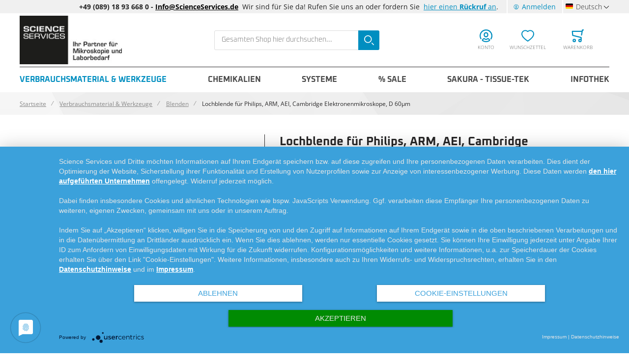

--- FILE ---
content_type: text/html; charset=UTF-8
request_url: https://www.scienceservices.de/lochblende-fur-philips-arm-aei-cambridge-elektronenmikroskope-d-60-m-287.html
body_size: 24980
content:
<!doctype html>
<html lang="de">
    <head prefix="og: http://ogp.me/ns# fb: http://ogp.me/ns/fb# product: http://ogp.me/ns/product#">
        <!--
        # # # # # # # # # # # # # # # # # # # # # # # # # # # # # # # # # # # # # # # # # # # # #
        #
        #        Dieser Onlineshop wurde von der Agentur www.creativestyle.de umgesetzt         #
        #
        # # # # # # # # # # # # # # # # # # # # # # # # # # # # # # # # # # # # # # # # # # # # #
        -->
        

    <meta data-privacy-proxy-server="https://privacy-proxy-server.usercentrics.eu">
    

    
        <meta charset="utf-8"/>
<meta name="title" content="Lochblende für Philips, ARM, AEI, Cambridge Elektronenmikroskope, D 60µm"/>
<meta name="description" content="
 



Platin Lochblende
Leichte Reinigung mit  einem Bunsenbrenner.
Toleranzen:

Durchmesser +/- 1&micro;m
Blendendurchmesser +/- 10&micro;m
St&auml;rke +/-10&micro;m





"/>
<meta name="keywords" content="Lochblende für Philips, ARM, AEI, Cambridge Elektronenmikroskope, D 60µm"/>
<meta name="robots" content="INDEX,FOLLOW"/>
<meta name="viewport" content="width=device-width, initial-scale=1"/>
<meta name="format-detection" content="telephone=no"/>
<meta property="og:title" content="Lochblende für Philips, ARM, AEI, Cambridge Elektronenmikroskope, D 60µm"/>
<meta property="og:description" content="Material: Pt, Blendendurchmesser: 60µm, Abmessung: 3mm, Stärke: 0,24mm"/>
<meta property="og:image" content="https://www.scienceservices.de/media/catalog/product/placeholder/default/Platzhalter-Bild_3.jpg"/>
<meta property="og:image:type" content="image/jpeg"/>
<meta property="og:image:alt" content="Lochblende für Philips, ARM, AEI, Cambridge Elektronenmikroskope, D 60µm"/>
<meta property="og:url" content="https://www.scienceservices.de/lochblende-fur-philips-arm-aei-cambridge-elektronenmikroskope-d-60-m-287.html"/>
<meta property="og:locale" content="de_DE"/>
<meta property="og:image:width" content="265"/>
<meta property="og:image:height" content="265"/>
<meta property="og:type" content="product"/>
<meta property="product:availability" content="instock"/>
<meta property="product:category" content="Blenden"/>
<meta property="product:condition" content="new"/>
<meta property="product:price:currency" content="EUR"/>
<meta property="product:price:amount" content="183.02"/>
<meta property="product:pretax_price:currency" content="EUR"/>
<meta property="product:pretax_price:amount" content="153.8"/>
<title>Lochblende für Philips, ARM, AEI, Cambridge Elektronenmikroskope, D 60µm</title>
<link  rel="stylesheet" type="text/css"  media="all" href="https://www.scienceservices.de/static/version1757953200/_cache/merged/8872015abceca385b2922bd7e0f53118.min.css" />
<link  rel="stylesheet" type="text/css"  media="all" href="https://www.scienceservices.de/static/version1757953200/_cache/merged/58462e2c8b4ffa10b24c9874762fac21.min.css" />

<link rel="preload" as="font" crossorigin="anonymous" href="https://www.scienceservices.de/static/version1757953200/frontend/Creativestyle/theme-scienceservices/de_DE/fonts/open-sans/open-sans-v34-latin-ext_latin-regular.woff2" />
<link rel="preload" as="font" crossorigin="anonymous" href="https://www.scienceservices.de/static/version1757953200/frontend/Creativestyle/theme-scienceservices/de_DE/fonts/open-sans/open-sans-v34-latin-ext_latin-700.woff2" />
<link rel="preload" as="font" crossorigin="anonymous" href="https://www.scienceservices.de/static/version1757953200/frontend/Creativestyle/theme-scienceservices/de_DE/fonts/oxanium/oxanium-v14-latin-700.woff2" />
<link  rel="alternate" hreflang="de" href="https://www.scienceservices.de/lochblende-fur-philips-arm-aei-cambridge-elektronenmikroskope-d-60-m-287.html" />
<link  rel="alternate" hreflang="en" href="https://www.scienceservices.eu/disc-aperture-for-philips-arm-aei-cambridge-electron-microscopes-d-60-m-287.html" />
<link  rel="alternate" hreflang="x-default" href="https://www.scienceservices.de/lochblende-fur-philips-arm-aei-cambridge-elektronenmikroskope-d-60-m-287.html" />
<link  rel="canonical" href="https://www.scienceservices.de/lochblende-fur-philips-arm-aei-cambridge-elektronenmikroskope-d-60-m-287.html" />
<link  rel="icon" type="image/x-icon" href="https://www.scienceservices.de/media/favicon/websites/1/Favicon.jpg" />
<link  rel="shortcut icon" type="image/x-icon" href="https://www.scienceservices.de/media/favicon/websites/1/Favicon.jpg" />
<meta name="p:domain_verify" content="szqM1H0yIvCF7sDaKRqit6sEqXzvpyUE"/>
<!--oB7g80NASjkVrJUInkhZZ604hHesc3Nr-->



<style>
.ua-fix-content {
    display: contents;
}
.checkout-cart-index .cs-product-tile__articlenumber,
#mini-cart .cs-product-tile__articlenumber {
margin-top: 0;
}
</style>
<style>
#uc-main-banner #uc-btn-deny-banner{background-color: white;
    color: #3ba1db;
}
#uc-main-banner #uc-btn-more-info-banner{background-color: white;
    color: #3ba1db;
}
#uc-main-banner #uc-full-optin-description a{
color: white!important;
    font-weight: 600;
    text-decoration: underline;
}
#uc-main-banner .show-more-btn{
display: flex;
    justify-content: space-evenly;
    flex-wrap: wrap;
}
#uc-main-banner #uc-btn-accept-banner{
order:1;
margin-top:15px;
margin-left:5px;
}

.cs-static-cms-block button.action.subscribe.primary.cs-newsletter__button::after {
    content: "+";
}
</style>        

    



<!--  twitter product cards-->
<meta name="twitter:card" content="product" />
<meta name="twitter:domain" content="https://www.scienceservices.de/" />
<meta name="twitter:site" content="" />
<meta name="twitter:creator" content="" />
<meta name="twitter:title" content="Lochblende für Philips, ARM, AEI, Cambridge Elektronenmikroskope, D 60µm" />
<meta name="twitter:description" content="
 



Platin Lochblende
Leichte Reinigung mit  einem Bunsenbrenner.
Toleranzen:

Durchmesser +/- 1&micro;m
Blendendurchmesser +/- 10&micro;m
St&auml;rke +/-10&micro;m





" />
<meta name="twitter:image" content="https://www.scienceservices.de/media/catalog/product/placeholder/default/Platzhalter-Bild_3.jpg" />
<meta name="twitter:data1" content="EUR183.02" />
<meta name="twitter:label1" content="PRICE" />
<meta name="twitter:data2" content="US" />
<meta name="twitter:label2" content="LOCATION" />
<!--  twitter product cards-->
<!--  facebook open graph -->
<meta property="og:site_name" content="" />
<meta property="og:type" content="og:product" />
<meta property="og:title" content="Lochblende für Philips, ARM, AEI, Cambridge Elektronenmikroskope, D 60µm" />
<meta property="og:image" content="https://www.scienceservices.de/media/catalog/product/placeholder/default/Platzhalter-Bild_3.jpg" />
<meta property="og:description" content="
 



Platin Lochblende
Leichte Reinigung mit  einem Bunsenbrenner.
Toleranzen:

Durchmesser +/- 1&micro;m
Blendendurchmesser +/- 10&micro;m
St&auml;rke +/-10&micro;m





" />
<meta property="og:url" content="https://www.scienceservices.de/lochblende-fur-philips-arm-aei-cambridge-elektronenmikroskope-d-60-m-287.html?___store=de" />
<meta property="product:price:amount" content="183.02" />
<meta property="product:price:currency" content="EUR" />
<meta property="product:availability" content="instock"/>
<meta property="product:retailer_item_id" content="E44060-Pt"/>
<!--  facebook open graph -->
<!-- rich pins -->
<meta name="pinterest-rich-pin" content="enabled" />
<!-- rich pins -->
<link rel="preload" href="https://www.scienceservices.de/media/catalog/product/placeholder/default/Platzhalter-Bild_3.jpg" as="image">

    </head>
    <body data-container="body"
          data-mage-init='{"loaderAjax": {}, "loader": { "icon": "https://www.scienceservices.de/static/version1757953200/frontend/Creativestyle/theme-scienceservices/de_DE/images/loader-2.gif"}}'
        id="html-body" class="catalog-product-view product-lochblende-fur-philips-arm-aei-cambridge-elektronenmikroskope-d-60-m-287 categorypath-verbrauchsmaterial-werkzeuge-blenden category-blenden page-layout-1column">
        



    <noscript>
        <div class="message global noscript">
            <div class="content">
                <p>
                    <strong>JavaScript scheint in Ihrem Browser deaktiviert zu sein.</strong>
                    <span>
                        Um unsere Website in bester Weise zu erfahren, aktivieren Sie Javascript in Ihrem Browser.                    </span>
                </p>
            </div>
        </div>
    </noscript>

<div class="page-wrapper"><div class="cs-container cs-container--top-bar"><div class="cs-container__inner cs-topbar"><div class="cs-topbar__wrapper"><div class="cs-topbar__item cs-topbar__item--usps"><p>&nbsp;</p>
<p>&nbsp;</p></div><div class="cs-topbar__item cs-topbar__item--hotline"><div class="cs-topbar__hotline" style="text-align: right;"><strong>+49 (089) 18 93 668 0 - <a style="color: black;" href="mailto:info@scienceservices.de">Info@ScienceServices.de</a> &nbsp;</strong> Wir sind für Sie da! Rufen Sie uns an oder fordern Sie &nbsp; <a href="mailto:info@scienceservices.de?bcc=info@scienceservices.de&amp;subject=Bitte%20um%20R%C3%BCckruf&amp;body=Name%3A%0A%0AMein%20Anliegen%3A%0A%0ATelefonnummer%3A%0A%0ATerminvorschlag%201%3A%0ATerminvorschlag%202%3A%0A%0Awww.ScienceServices.de">hier einen <strong> Rückruf</strong> an</a>.</div></div><div class="cs-topbar__item cs-topbar__item--authorization">    <div class="authorization-link cs-authorization-link " data-label="oder">
        <a href="https://www.scienceservices.de/customer/account/login/referer/aHR0cHM6Ly93d3cuc2NpZW5jZXNlcnZpY2VzLmRlL2xvY2hibGVuZGUtZnVyLXBoaWxpcHMtYXJtLWFlaS1jYW1icmlkZ2UtZWxla3Ryb25lbm1pa3Jvc2tvcGUtZC02MC1tLTI4Ny5odG1s/" class="cs-authorization-link__link">
            <svg class="cs-authorization-link__icon cs-authorization-link__icon--login" xmlns="http://www.w3.org/2000/svg" viewBox="0 0 33.64 33.64"><path fill="#888" d="M16.82 0A16.82 16.82 0 002.13 25a1.42 1.42 0 102.47-1.38 14 14 0 1124.13.53 1.42 1.42 0 102.41 1.49A16.82 16.82 0 0016.82 0z"/><path fill="#888" d="M16.82 21a6 6 0 006-6v-1.75a6 6 0 10-12 0v1.81a6 6 0 006 5.94zm-3.15-7.79a3.15 3.15 0 016.29 0v1.81a3.15 3.15 0 01-6.29 0v-1.77zm7.62 9.69a1.42 1.42 0 00-1 .39 5.34 5.34 0 01-7 0 1.42 1.42 0 00-1-.39C9.84 22.9 6 25.52 6 29a1.42 1.42 0 00.55 1.12 16.82 16.82 0 0020.59 0 1.42 1.42 0 00.52-1.12c0-3.72-3.77-6.1-6.37-6.1zm-4.47 7.9a13.83 13.83 0 01-7.9-2.45 4.53 4.53 0 013-2.56 8.23 8.23 0 009.85 0 4 4 0 013 2.56 13.84 13.84 0 01-7.95 2.45z"/></svg>            <span class="cs-authorization-link__label">
                Anmelden            </span>
        </a>
    </div>
</div><div class="cs-topbar__item cs-topbar__item--language">    <div class="switcher language switcher-language cs-dropdown-switcher cs-dropdown-switcher--topbar cs-dropdown-switcher--language" data-ui-id="language-switcher" id="switcher-language">
        <span class="cs-visually-hidden label switcher-label"><span>Sprache</span></span>
        <div class="actions dropdown options switcher-options">
            <div class="action toggle switcher-trigger cs-dropdown-switcher__trigger" id="switcher-language-trigger">
                <span class="cs-dropdown-switcher__trigger-span view-de">
                                                    <img
            class="cs-dropdown-switcher__option-icon cs-dropdown-switcher__option-icon--active lazyload"
            src="[data-uri]"
            data-src="https://www.scienceservices.de/static/version1757953200/frontend/Creativestyle/theme-scienceservices/de_DE/images/icons/flag_de.svg"
            alt="Deutsch"
                                >
        <noscript>
            <img
                class="cs-dropdown-switcher__option-icon cs-dropdown-switcher__option-icon--active lazyload"
                src="https://www.scienceservices.de/static/version1757953200/frontend/Creativestyle/theme-scienceservices/de_DE/images/icons/flag_de.svg"
                alt="Deutsch"
            >
        </noscript>
                                                                    Deutsch                                                        </span>
            </div>
            <ul class="cs-dropdown-switcher__list dropdown switcher-dropdown"
                data-mage-init='{"dropdownDialog":{
                    "appendTo":"#switcher-language > .options",
                    "triggerTarget":"#switcher-language-trigger",
                    "closeOnMouseLeave": false,
                    "triggerClass":"active",
                    "parentClass":"active",
                    "buttons":null}}'>
                                    <li class="cs-dropdown-switcher__list-item | view-de switcher-option">
                                            </li>
                                    <li class="cs-dropdown-switcher__list-item | view-en switcher-option">
                                                    <a data-store-code="en" class="cs-dropdown-switcher__list-item-link" href="#" data-post='{"action":"https:\/\/www.scienceservices.de\/stores\/store\/redirect\/","data":{"___store":"en","___from_store":"de","uenc":"aHR0cHM6Ly93d3cuc2NpZW5jZXNlcnZpY2VzLmV1L2xvY2hibGVuZGUtZnVyLXBoaWxpcHMtYXJtLWFlaS1jYW1icmlkZ2UtZWxla3Ryb25lbm1pa3Jvc2tvcGUtZC02MC1tLTI4Ny5odG1sP19fX3N0b3JlPWVu"}}'>
                                                                            <img
            class="cs-dropdown-switcher__option-icon cs-dropdown-switcher__option-icon--en lazyload"
            src="[data-uri]"
            data-src="https://www.scienceservices.de/static/version1757953200/frontend/Creativestyle/theme-scienceservices/de_DE/images/icons/flag_en.svg"
            alt="Englisch"
                                >
        <noscript>
            <img
                class="cs-dropdown-switcher__option-icon cs-dropdown-switcher__option-icon--en lazyload"
                src="https://www.scienceservices.de/static/version1757953200/frontend/Creativestyle/theme-scienceservices/de_DE/images/icons/flag_en.svg"
                alt="Englisch"
            >
        </noscript>
                                                                                                        Englisch                                                            </a>
                                            </li>
                            </ul>
        </div>
    </div>
</div></div></div></div><div class="cs-container cs-container--header"><div class="cs-container__inner"><header class="cs-header"><div class="cs-header__content"><div class="cs-header__offcanvas-toggle">
    <button class="cs-offcanvas-toggle" aria-label="Toggle mobile navigation" aria-expanded="false">
        <span class="cs-offcanvas-toggle__icon"></span>
                    </button>
</div>
<div class="cs-header__logo">
            <a class="logo cs-logo cs-logo--link" href="https://www.scienceservices.de/" title="Science&#x20;Services&#x20;Logo">
                    <img class="cs-logo__image"
            src="https://www.scienceservices.de/media/logo/stores/1/Logo_Claim_DE.jpg"
            alt="Science&#x20;Services&#x20;Logo"
            width="170"            height="50"        />
            </a>
    </div>

<div class="cs-header__search">
    <form role="search" class="cs-header-search" id="search_mini_form" action="https://www.scienceservices.de/catalogsearch/result/" method="get">
        <div class="cs-header-search__field">
            <label class="label cs-header-search__label" for="search" data-role="minisearch-label">
                <span>Search</span>
            </label>
            <input id="search"
                data-mage-init='{
                    "quickSearch":{
                        "formSelector":"#search_mini_form",
                        "url":"https://www.scienceservices.de/search/ajax/suggest/",
                        "destinationSelector":"#search_autocomplete",
                        "templates": {"term":{"title":"Suchbegriffe","template":"Smile_ElasticsuiteCore\/autocomplete\/term"},"product":{"title":"Artikel","template":"Smile_ElasticsuiteCatalog\/autocomplete\/product"},"category":{"title":"Kategorien","template":"Smile_ElasticsuiteCatalog\/autocomplete\/category"},"product_attribute":{"title":"Attribute","template":"Smile_ElasticsuiteCatalog\/autocomplete\/product-attribute","titleRenderer":"Smile_ElasticsuiteCatalog\/js\/autocomplete\/product-attribute"}},
                        "priceFormat" : {"pattern":"%s\u00a0\u20ac","precision":2,"requiredPrecision":2,"decimalSymbol":",","groupSymbol":".","groupLength":3,"integerRequired":false}}
                    }'
                type="search"
                name="q"
                value=""
                placeholder="Gesamten Shop hier durchsuchen..."
                class="cs-header-search__input"
                maxlength="128"
                role="combobox"
                aria-haspopup="false"
                aria-autocomplete="both"
                aria-expanded="false"
                autocomplete="off"
                data-block="autocomplete-form"
                aria-controls="search_autocomplete"
            />
            <div class="cs-header-search__action">
                <span class="cs-header-search__close">
                            <img
            class="cs-header-search__close-icon inline-svg"
            src="[data-uri]"
            data-src="https://www.scienceservices.de/static/version1757953200/frontend/Creativestyle/theme-scienceservices/de_DE/images/icons/header-search/icon-close.svg"
            alt="schließen"
                                >
        <noscript>
            <img
                class="cs-header-search__close-icon inline-svg"
                src="https://www.scienceservices.de/static/version1757953200/frontend/Creativestyle/theme-scienceservices/de_DE/images/icons/header-search/icon-close.svg"
                alt="schließen"
            >
        </noscript>
                        <span class="cs-header-search__close-label">Close search</span>
                </span>
                <button class="cs-header-search__button" type="submit">
                    <span class="cs-header-search__button-container cs-header-search__button-container--search">
                        <svg aria-label="search" class="cs-header-search__button-icon cs-header-search__button-icon--search" xmlns="http://www.w3.org/2000/svg" viewBox="0 0 33.68 33.68"><path fill="#fff" d="M13.12 0a13.12 13.12 0 1013.1 13.12A13.13 13.13 0 0013.13 0zm0 23.4A10.28 10.28 0 1123.4 13.12 10.3 10.3 0 0113.12 23.4zm20.14 7.86l-5.64-5.64a1.42 1.42 0 00-2 2l5.64 5.64a1.42 1.42 0 002-2z"/></svg>                    </span>
                    <span class="cs-header-search__button-container cs-header-search__button-container--loader">
                                <img
            class="cs-header-search__button-icon cs-header-search__button-icon--loader inline-svg"
            src="[data-uri]"
            data-src="https://www.scienceservices.de/static/version1757953200/frontend/Creativestyle/theme-scienceservices/de_DE/images/icons/header-search/icon-spinner.svg"
            alt="loading"
                                >
        <noscript>
            <img
                class="cs-header-search__button-icon cs-header-search__button-icon--loader inline-svg"
                src="https://www.scienceservices.de/static/version1757953200/frontend/Creativestyle/theme-scienceservices/de_DE/images/icons/header-search/icon-spinner.svg"
                alt="loading"
            >
        </noscript>
                        </span>
                    <span class="cs-header-search__button-label">Search</span>
                </button>
            </div>
        </div>
        <div
            id="search_autocomplete"
            class="cs-header-search__autocomplete search-autocomplete cs-autocomplete"
            aria-labelledby="search_autocomplete"
            role="grid"
        ></div>
    </form>
</div>
<div class="aw-afptc__promo-offer-link" data-bind="scope: 'awAfptcPromoOffer'" data-role="aw-afptc-promo-offer-link">
    <!-- ko template: getTemplate() --><!-- /ko -->
</div>

    <ul class="header links cs-header__user-nav cs-header-user-nav ">
        <li class="cs-header-user-nav__item cs-header-user-nav__item--search">
    <div class="cs-header-user-nav__link cs-header-user-nav__link--search">
        <div class="cs-header-user-nav__icon-wrapper">
            <svg aria-label="search" class="cs-header-user-nav__icon cs-header-user-nav__icon--search" xmlns="http://www.w3.org/2000/svg" viewBox="0 0 33.68 33.68"><path fill="#324dcf" d="M13.12 0a13.12 13.12 0 1013.1 13.12A13.13 13.13 0 0013.13 0zm0 23.4A10.28 10.28 0 1123.4 13.12 10.3 10.3 0 0113.12 23.4zm20.14 7.86l-5.64-5.64a1.42 1.42 0 00-2 2l5.64 5.64a1.42 1.42 0 002-2z"/></svg>        </div>
                    <span class="cs-header-user-nav__label">Search</span>
            </div>
</li>
    
<li class="cs-header-user-nav__item cs-header-user-nav__item--account">
    <a href="https://www.scienceservices.de/customer/account/" class="cs-header-user-nav__link">
        <div class="cs-header-user-nav__icon-wrapper">
                            <svg class="cs-header-user-nav__icon cs-header-user-nav__icon--my-account" xmlns="http://www.w3.org/2000/svg" viewBox="0 0 33.64 33.64"><path fill="#324dcf" d="M16.82 0A16.82 16.82 0 002.13 25a1.42 1.42 0 102.47-1.38 14 14 0 1124.13.53 1.42 1.42 0 102.41 1.49A16.82 16.82 0 0016.82 0z"/><path fill="#324dcf" d="M16.82 21a6 6 0 006-6v-1.75a6 6 0 10-12 0v1.81a6 6 0 006 5.94zm-3.15-7.79a3.15 3.15 0 016.29 0v1.81a3.15 3.15 0 01-6.29 0v-1.77zm7.62 9.69a1.42 1.42 0 00-1 .39 5.34 5.34 0 01-7 0 1.42 1.42 0 00-1-.39C9.84 22.9 6 25.52 6 29a1.42 1.42 0 00.55 1.12 16.82 16.82 0 0020.59 0 1.42 1.42 0 00.52-1.12c0-3.72-3.77-6.1-6.37-6.1zm-4.47 7.9a13.83 13.83 0 01-7.9-2.45 4.53 4.53 0 013-2.56 8.23 8.23 0 009.85 0 4 4 0 013 2.56 13.84 13.84 0 01-7.95 2.45z"/></svg>                    </div>
                                    <span class="cs-header-user-nav__label">Konto</span>
                        </a>
</li>
<li class="link wishlist cs-header-user-nav__item cs-header-user-nav__item--wishlist" data-bind="scope: 'wishlist'">
    <a class="cs-header-user-nav__link" href="https://www.scienceservices.de/wishlist/">
        <div class="cs-header-user-nav__icon-wrapper" data-bind="css: { 'cs-header-user-nav__icon-wrapper--with-items': wishlist().counter }">
            <svg class="cs-header-user-nav__icon cs-header-user-nav__icon--wishlist" xmlns="http://www.w3.org/2000/svg" viewBox="0 0 36.86 33.41"><path fill="#324dcf" d="M18.43 33.4a1.4 1.4 0 01-.77-.22A64 64 0 015.16 22.9C3.7 21.38 0 16.35 0 11.32A11.33 11.33 0 0111.32 0a11.2 11.2 0 017.1 2.52A11.2 11.2 0 0125.55 0a11.33 11.33 0 0111.32 11.32c0 5-3.72 10.06-5.15 11.58a64 64 0 01-12.5 10.28 1.4 1.4 0 01-.77.23zm-7.1-30.57a8.5 8.5 0 00-8.5 8.5c0 3.77 2.95 8.1 4.38 9.62a60.58 60.58 0 0011.23 9.35A60.6 60.6 0 0029.65 21c1.43-1.56 4.35-5.9 4.35-9.68a8.48 8.48 0 00-14.58-5.9 1.42 1.42 0 01-1 .43 1.42 1.42 0 01-1-.43 8.4 8.4 0 00-6.1-2.6z"/></svg>            <span class="cs-header-user-nav__qty-counter cs-header-user-nav__qty-counter--wishlist" data-bind="css: { 'cs-header-user-nav__qty-counter--have-items': wishlist().counter, 'cs-header-user-nav__qty-counter--empty': !wishlist().counter }">
                <span class="counter qty cs-header-user-nav__qty-counter-span">
                    <!-- ko if: wishlist().counter -->
                        <!-- ko text: parseInt(wishlist().counter) --><!-- /ko -->
                    <!-- /ko -->
                    <!-- ko if: !wishlist().counter -->
                    0
                    <!-- /ko -->
                </span>
            </span>
        </div>
                    <span class="cs-header-user-nav__label">Wunschzettel</span>
            </a>
</li>

<li class="cs-header-user-nav__item cs-header-user-nav__item--cart cs-addtocart">
    <div class="cs-addtocart__minicart minicart-wrapper" data-block="minicart">
        <a class="cs-header-user-nav__link cs-addtocart__minicart-link action cs-minicart__toggle"
            href="https://www.scienceservices.de/checkout/cart/"
                            aria-label="Toggle offcanvas minicart"
                aria-expanded="false"
                        data-bind="scope: 'minicart_content'"
        >
            <div class="cs-header-user-nav__icon-wrapper" data-bind="css: { 'cs-header-user-nav__icon-wrapper--with-items': getCartParam('summary_count') > 0 }">
                <svg class="cs-header-user-nav__icon cs-header-user-nav__icon--my-cart" xmlns="http://www.w3.org/2000/svg" viewBox="0 0 31.72 33.32"><path fill="#324dcf" d="M30.3 0h-2.6a1.42 1.42 0 00-1.4 1.18l-.4 2.3H1.43A1.42 1.42 0 000 5l.9 10.65A1.42 1.42 0 002 16.92l20.94 5.25v2.6a4.38 4.38 0 00-1.55-.3 4.43 4.43 0 104.42 4.43v-.26a1.4 1.4 0 000-.17l-.07-7.42a1.42 1.42 0 00-1.07-1.36l-21-5.28L3 6.32h22.4L24 14.3a1.42 1.42 0 001.16 1.64h.24a1.42 1.42 0 001.4-1.18l2-11.94h1.43A1.42 1.42 0 0030.3 0zm-8.9 30.5a1.6 1.6 0 111.6-1.6 1.6 1.6 0 01-1.6 1.6zM6.44 24.47a4.43 4.43 0 104.42 4.43 4.43 4.43 0 00-4.42-4.43zm0 6A1.6 1.6 0 118 28.9a1.6 1.6 0 01-1.56 1.6z"/></svg>                <span class="counter qty empty cs-header-user-nav__qty-counter cs-header-user-nav__qty-counter--minicart cs-addtocart__minicart-qty-badge" data-bind="css: { 'cs-header-user-nav__qty-counter--have-items': getCartParam('summary_count') > 0, 'cs-header-user-nav__qty-counter--empty': !getCartParam('summary_count') }">
                    <span class="cs-header-user-nav__qty-counter-span cs-addtocart__minicart-qty-text">
                        <!-- ko if: getCartParam('summary_count') -->
                            <!-- ko text: getCartParam('summary_count').toLocaleString(window.LOCALE) --><!-- /ko -->
                        <!-- /ko -->
                    </span>
                </span>
            </div>
                            <span class="cs-header-user-nav__label">Warenkorb</span>
                    </a>
    </div>
            <div class="block block-minicart empty"
             id="block-minicart"
             data-role="dropdownDialog"
             data-mage-init='{"dropdownDialog":{
                "triggerEvent": "touchstart mouseenter",
                "appendTo":"[data-block=minicart]",
                "triggerTarget":".showcart",
                "timeout": "2000",
                "closeOnMouseLeave": false,
                "closeOnEscape": true,
                "triggerClass":"active",
                "parentClass":"active",
                "buttons":[]}}'
        >
                        <div class="cs-offcanvas cs-offcanvas--side_right cs-offcanvas--mini-cart">
                <div class="cs-offcanvas__overlay overlay"></div>
                <div class="cs-offcanvas__drawer drawer">
                    <div class="cs-minicart-offcanvas__wrapper">
                                        <div id="minicart-content-wrapper" class="cs-minicart" data-bind="scope: 'minicart_content'">
                                <!-- ko template: getTemplate() --><!-- /ko -->
                            </div>
                            <div class="cs-minicart__carousel-wrapper"><svg class="cs-minicart__carousel-spinner" xmlns="http://www.w3.org/2000/svg" viewBox="0 0 64 64"><g stroke-width="4" stroke-linecap="round" stroke="#000"><path d="M32 20v-8"><animate attributeName="stroke-opacity" dur="750ms" values="1;.85;.7;.65;.55;.45;.35;.25;.15;.1;0;1" repeatCount="indefinite"/></path><path d="M38 21.608l4-6.929"><animate attributeName="stroke-opacity" dur="750ms" values="0;1;.85;.7;.65;.55;.45;.35;.25;.15;.1;0" repeatCount="indefinite"/></path><path d="M42.392 26l6.929-4"><animate attributeName="stroke-opacity" dur="750ms" values=".1;0;1;.85;.7;.65;.55;.45;.35;.25;.15;.1" repeatCount="indefinite"/></path><path d="M44 32h8"><animate attributeName="stroke-opacity" dur="750ms" values=".15;.1;0;1;.85;.7;.65;.55;.45;.35;.25;.15" repeatCount="indefinite"/></path><path d="M42.392 38l6.929 4"><animate attributeName="stroke-opacity" dur="750ms" values=".25;.15;.1;0;1;.85;.7;.65;.55;.45;.35;.25" repeatCount="indefinite"/></path><path d="M38 42.392l4 6.929"><animate attributeName="stroke-opacity" dur="750ms" values=".35;.25;.15;.1;0;1;.85;.7;.65;.55;.45;.35" repeatCount="indefinite"/></path><path d="M32 44v8"><animate attributeName="stroke-opacity" dur="750ms" values=".45;.35;.25;.15;.1;0;1;.85;.7;.65;.55;.45" repeatCount="indefinite"/></path><path d="M26 42.392l-4 6.929"><animate attributeName="stroke-opacity" dur="750ms" values=".55;.45;.35;.25;.15;.1;0;1;.85;.7;.65;.55" repeatCount="indefinite"/></path><path d="M21.608 38l-6.929 4"><animate attributeName="stroke-opacity" dur="750ms" values=".65;.55;.45;.35;.25;.15;.1;0;1;.85;.7;.65" repeatCount="indefinite"/></path><path d="M20 32h-8"><animate attributeName="stroke-opacity" dur="750ms" values=".7;.65;.55;.45;.35;.25;.15;.1;0;1;.85;.7" repeatCount="indefinite"/></path><path d="M21.608 26l-6.929-4"><animate attributeName="stroke-opacity" dur="750ms" values=".85;.7;.65;.55;.45;.35;.25;.15;.1;0;1;.85" repeatCount="indefinite"/></path><path d="M26 21.608l-4-6.929"><animate attributeName="stroke-opacity" dur="750ms" values="1;.85;.7;.65;.55;.45;.35;.25;.15;.1;0;1" repeatCount="indefinite"/></path></g></svg><div class="cs-minicart__carousel-container">
    
<div class="cs-container cs-container--headline">
    <div class="cs-container__inner">
        <div class="cs-headline ">
            <div class="cs-headline__title">Andere kauften auch</div>
                    </div>
    </div>
</div>
<div class="cs-minicart__carousel"><!-- minicart carousel container --></div>
    
    <div class="cs-container cs-container--button">
        <div class="cs-container__inner">
            <div class="cs-minicart__button-carousel-wrapper">
                <button type="button"
                        class="cs-minicart__button-carousel btn-minicart-close"
                        name="close"
                        id="cs-minicart__button-carousel"
                >
                    <span class="cs-minicart__button-carousel-span">
                        Weiter einkaufen                    </span>
                            <img
            class="cs-minicart__button-carousel-icon inline-svg"
            src="[data-uri]"
            data-src="https://www.scienceservices.de/static/version1757953200/frontend/Creativestyle/theme-scienceservices/de_DE/images/icons/arrow_next.svg"
            alt="Knopf-Symbol"
                                >
        <noscript>
            <img
                class="cs-minicart__button-carousel-icon inline-svg"
                src="https://www.scienceservices.de/static/version1757953200/frontend/Creativestyle/theme-scienceservices/de_DE/images/icons/arrow_next.svg"
                alt="Knopf-Symbol"
            >
        </noscript>
                    </button>
            </div>
        </div>
    </div>
</div></div>                                </div>
                </div>
            </div>
                    </div>
            
</li>
    </ul>
</div></header></div></div><div class="cs-offcanvas cs-offcanvas--navigation">
    <div class="cs-offcanvas__overlay overlay "></div>
    <div class="cs-offcanvas__drawer drawer cs-offcanvas__drawer--navigation">
        <svg class="cs-offcanvas__spinner" xmlns="http://www.w3.org/2000/svg" viewBox="0 0 64 64"><g stroke-width="4" stroke-linecap="round" stroke="#000"><path d="M32 20v-8"><animate attributeName="stroke-opacity" dur="750ms" values="1;.85;.7;.65;.55;.45;.35;.25;.15;.1;0;1" repeatCount="indefinite"/></path><path d="M38 21.608l4-6.929"><animate attributeName="stroke-opacity" dur="750ms" values="0;1;.85;.7;.65;.55;.45;.35;.25;.15;.1;0" repeatCount="indefinite"/></path><path d="M42.392 26l6.929-4"><animate attributeName="stroke-opacity" dur="750ms" values=".1;0;1;.85;.7;.65;.55;.45;.35;.25;.15;.1" repeatCount="indefinite"/></path><path d="M44 32h8"><animate attributeName="stroke-opacity" dur="750ms" values=".15;.1;0;1;.85;.7;.65;.55;.45;.35;.25;.15" repeatCount="indefinite"/></path><path d="M42.392 38l6.929 4"><animate attributeName="stroke-opacity" dur="750ms" values=".25;.15;.1;0;1;.85;.7;.65;.55;.45;.35;.25" repeatCount="indefinite"/></path><path d="M38 42.392l4 6.929"><animate attributeName="stroke-opacity" dur="750ms" values=".35;.25;.15;.1;0;1;.85;.7;.65;.55;.45;.35" repeatCount="indefinite"/></path><path d="M32 44v8"><animate attributeName="stroke-opacity" dur="750ms" values=".45;.35;.25;.15;.1;0;1;.85;.7;.65;.55;.45" repeatCount="indefinite"/></path><path d="M26 42.392l-4 6.929"><animate attributeName="stroke-opacity" dur="750ms" values=".55;.45;.35;.25;.15;.1;0;1;.85;.7;.65;.55" repeatCount="indefinite"/></path><path d="M21.608 38l-6.929 4"><animate attributeName="stroke-opacity" dur="750ms" values=".65;.55;.45;.35;.25;.15;.1;0;1;.85;.7;.65" repeatCount="indefinite"/></path><path d="M20 32h-8"><animate attributeName="stroke-opacity" dur="750ms" values=".7;.65;.55;.45;.35;.25;.15;.1;0;1;.85;.7" repeatCount="indefinite"/></path><path d="M21.608 26l-6.929-4"><animate attributeName="stroke-opacity" dur="750ms" values=".85;.7;.65;.55;.45;.35;.25;.15;.1;0;1;.85" repeatCount="indefinite"/></path><path d="M26 21.608l-4-6.929"><animate attributeName="stroke-opacity" dur="750ms" values="1;.85;.7;.65;.55;.45;.35;.25;.15;.1;0;1" repeatCount="indefinite"/></path></g></svg>    </div>
</div>
<div class="cs-container cs-container--navigation"><div class="cs-container__inner"><span style="display: none;" id="active-category-path" data-active-category-path="2/565/573"></span>
<nav
    class="cs-navigation"
    data-cache-key="dc6c5431d00e3a2cc620f2df053c71c9"
    data-cache-generation-time="1768827097"
    data-mobile-endpoint-url="https://www.scienceservices.de/navigation/mobile/index/"
    aria-label="Main Navigation"
>
    <ul class="cs-navigation__list cs-navigation__list--main">
                    <li
                class="cs-navigation__item cs-navigation__item--main cs-navigation__item--with-flyout"
                data-category-id="565"
                data-category-identifier=""
            >
                <a href='https://www.scienceservices.de/verbrauchsmaterial-werkzeuge'                    class="cs-navigation__link cs-navigation__link--main"
                >
                                        Verbrauchsmaterial & Werkzeuge                                    </a>
                
<div
    class="cs-navigation__flyout "
    data-category-identifier=""
    data-parent-item-id="565"
>

<ul
    class="cs-navigation__list cs-navigation__list--level_1"
    data-parent-item-id="565"
>
    <li
        class="cs-navigation__item cs-navigation__item--level_1 cs-navigation__item--hidden "
    >
        <a href="https://www.scienceservices.de/verbrauchsmaterial-werkzeuge" class="cs-navigation__link cs-navigation__link--level_1 cs-navigation__link--touch">
            Gehe zu Verbrauchsmaterial & Werkzeuge        </a>
    </li>
    <li
        class="cs-navigation__item cs-navigation__item--level_1"
        data-category-id="566"
            >
        <a
            href="https://www.scienceservices.de/verbrauchsmaterial-werkzeuge/allgemeiner-laborbedarf"
            class="cs-navigation__link cs-navigation__link--level_1"
        >
                        Allgemeiner Laborbedarf                    </a>
            </li>
            <li
        class="cs-navigation__item cs-navigation__item--level_1"
        data-category-id="567"
            >
        <a
            href="https://www.scienceservices.de/verbrauchsmaterial-werkzeuge/aufbewahrung.html"
            class="cs-navigation__link cs-navigation__link--level_1"
        >
                        Aufbewahrung                    </a>
            </li>
            <li
        class="cs-navigation__item cs-navigation__item--level_1"
        data-category-id="573"
            >
        <a
            href="https://www.scienceservices.de/verbrauchsmaterial-werkzeuge/blenden"
            class="cs-navigation__link cs-navigation__link--level_1"
        >
                        Blenden                    </a>
            </li>
            <li
        class="cs-navigation__item cs-navigation__item--level_1"
        data-category-id="574"
            >
        <a
            href="https://www.scienceservices.de/verbrauchsmaterial-werkzeuge/diamantmesser"
            class="cs-navigation__link cs-navigation__link--level_1"
        >
                        Diamantmesser                    </a>
            </li>
            <li
        class="cs-navigation__item cs-navigation__item--level_1"
        data-category-id="575"
            >
        <a
            href="https://www.scienceservices.de/verbrauchsmaterial-werkzeuge/eichstandards-testobjekte"
            class="cs-navigation__link cs-navigation__link--level_1"
        >
                        Eichstandards & Testobjekte                    </a>
            </li>
            <li
        class="cs-navigation__item cs-navigation__item--level_1"
        data-category-id="579"
            >
        <a
            href="https://www.scienceservices.de/verbrauchsmaterial-werkzeuge/einbettzubehoer"
            class="cs-navigation__link cs-navigation__link--level_1"
        >
                        Einbettzubehör                    </a>
            </li>
            <li
        class="cs-navigation__item cs-navigation__item--level_1"
        data-category-id="583"
            >
        <a
            href="https://www.scienceservices.de/verbrauchsmaterial-werkzeuge/etiketten-tabs-klebebander.html"
            class="cs-navigation__link cs-navigation__link--level_1"
        >
                        Etiketten, Tabs & Klebebänder                    </a>
            </li>
            <li
        class="cs-navigation__item cs-navigation__item--level_1"
        data-category-id="588"
            >
        <a
            href="https://www.scienceservices.de/verbrauchsmaterial-werkzeuge/farbezubehor"
            class="cs-navigation__link cs-navigation__link--level_1"
        >
                        Färbezubehör                    </a>
            </li>
            <li
        class="cs-navigation__item cs-navigation__item--level_1"
        data-category-id="593"
            >
        <a
            href="https://www.scienceservices.de/verbrauchsmaterial-werkzeuge/kathoden"
            class="cs-navigation__link cs-navigation__link--level_1"
        >
                        Kathoden                    </a>
            </li>
            <li
        class="cs-navigation__item cs-navigation__item--level_1"
        data-category-id="607"
            >
        <a
            href="https://www.scienceservices.de/verbrauchsmaterial-werkzeuge/klingen-kleinwerkzeuge"
            class="cs-navigation__link cs-navigation__link--level_1"
        >
                        Klingen & Kleinwerkzeuge                    </a>
            </li>
            <li
        class="cs-navigation__item cs-navigation__item--level_1"
        data-category-id="596"
            >
        <a
            href="https://www.scienceservices.de/verbrauchsmaterial-werkzeuge/objekttrager-probenhalter"
            class="cs-navigation__link cs-navigation__link--level_1"
        >
                        Objektträger & Probenhalter                    </a>
            </li>
            <li
        class="cs-navigation__item cs-navigation__item--level_1"
        data-category-id="625"
            >
        <a
            href="https://www.scienceservices.de/verbrauchsmaterial-werkzeuge/optische-hilfsmittel"
            class="cs-navigation__link cs-navigation__link--level_1"
        >
                        Optische Hilfsmittel                    </a>
            </li>
            <li
        class="cs-navigation__item cs-navigation__item--level_1"
        data-category-id="713"
            >
        <a
            href="https://www.scienceservices.de/verbrauchsmaterial-werkzeuge/pinzetten.html"
            class="cs-navigation__link cs-navigation__link--level_1"
        >
                        Pinzetten                    </a>
            </li>
            <li
        class="cs-navigation__item cs-navigation__item--level_1"
        data-category-id="616"
            >
        <a
            href="https://www.scienceservices.de/verbrauchsmaterial-werkzeuge/reinigungszubehor"
            class="cs-navigation__link cs-navigation__link--level_1"
        >
                        Reinigungszubehör                    </a>
            </li>
            <li
        class="cs-navigation__item cs-navigation__item--level_1"
        data-category-id="860"
            >
        <a
            href="https://www.scienceservices.de/verbrauchsmaterial-werkzeuge/sputter-targets.html"
            class="cs-navigation__link cs-navigation__link--level_1"
        >
                        Sputter-Targets                    </a>
            </li>
            <li
        class="cs-navigation__item cs-navigation__item--level_1"
        data-category-id="590"
            >
        <a
            href="https://www.scienceservices.de/verbrauchsmaterial-werkzeuge/tem-grids"
            class="cs-navigation__link cs-navigation__link--level_1"
        >
                        TEM Grids                    </a>
            </li>
            <li
        class="cs-navigation__item cs-navigation__item--level_1"
        data-category-id="621"
            >
        <a
            href="https://www.scienceservices.de/verbrauchsmaterial-werkzeuge/ultrazentrifugationsrohrchen-werkzeuge"
            class="cs-navigation__link cs-navigation__link--level_1"
        >
                        Ultrazentrifugationsröhrchen & Werkzeuge                    </a>
            </li>
            <li
        class="cs-navigation__item cs-navigation__item--level_1 cs-navigation__item--all "
    >
        <a href="https://www.scienceservices.de/verbrauchsmaterial-werkzeuge" class="cs-navigation__link cs-navigation__link--level_1 cs-navigation__link--touch">
            See all Verbrauchsmaterial & Werkzeuge        </a>
    </li>
</ul>

</div>
            </li>
                    <li
                class="cs-navigation__item cs-navigation__item--main cs-navigation__item--with-flyout"
                data-category-id="628"
                data-category-identifier=""
            >
                <a href='https://www.scienceservices.de/chemikalien.html'                    class="cs-navigation__link cs-navigation__link--main"
                >
                                        Chemikalien                                    </a>
                
<div
    class="cs-navigation__flyout "
    data-category-identifier=""
    data-parent-item-id="628"
>

<ul
    class="cs-navigation__list cs-navigation__list--level_1"
    data-parent-item-id="628"
>
    <li
        class="cs-navigation__item cs-navigation__item--level_1 cs-navigation__item--hidden "
    >
        <a href="https://www.scienceservices.de/chemikalien.html" class="cs-navigation__link cs-navigation__link--level_1 cs-navigation__link--touch">
            Gehe zu Chemikalien        </a>
    </li>
    <li
        class="cs-navigation__item cs-navigation__item--level_1"
        data-category-id="858"
            >
        <a
            href="https://www.scienceservices.de/chemikalien/dehydration-und-infiltration.html"
            class="cs-navigation__link cs-navigation__link--level_1"
        >
                        Dehydration und Infiltration                    </a>
            </li>
            <li
        class="cs-navigation__item cs-navigation__item--level_1"
        data-category-id="641"
            >
        <a
            href="https://www.scienceservices.de/chemikalien/einbettmedien.html"
            class="cs-navigation__link cs-navigation__link--level_1"
        >
                        Einbettmedien                    </a>
            </li>
            <li
        class="cs-navigation__item cs-navigation__item--level_1"
        data-category-id="635"
            >
        <a
            href="https://www.scienceservices.de/chemikalien/eindeckmedien.html"
            class="cs-navigation__link cs-navigation__link--level_1"
        >
                        Eindeckmedien                    </a>
            </li>
            <li
        class="cs-navigation__item cs-navigation__item--level_1"
        data-category-id="629"
            >
        <a
            href="https://www.scienceservices.de/chemikalien/fixative-und-pufferlosungen.html"
            class="cs-navigation__link cs-navigation__link--level_1"
        >
                        Fixative und Pufferlösungen                    </a>
            </li>
            <li
        class="cs-navigation__item cs-navigation__item--level_1"
        data-category-id="631"
            >
        <a
            href="https://www.scienceservices.de/chemikalien/immunogold-labelling.html"
            class="cs-navigation__link cs-navigation__link--level_1"
        >
                        Immunogold Labelling                    </a>
            </li>
            <li
        class="cs-navigation__item cs-navigation__item--level_1"
        data-category-id="855"
            >
        <a
            href="https://www.scienceservices.de/chemikalien/klebstoffe-und-montagewachse.html"
            class="cs-navigation__link cs-navigation__link--level_1"
        >
                        Klebstoffe und Montagewachse                    </a>
            </li>
            <li
        class="cs-navigation__item cs-navigation__item--level_1"
        data-category-id="813"
            >
        <a
            href="https://www.scienceservices.de/chemikalien/kolloidale-verbindungen-und-leitfahige-klebstoffe.html"
            class="cs-navigation__link cs-navigation__link--level_1"
        >
                        Kolloidale Verbindungen und Leitfähige Klebstoffe                     </a>
            </li>
            <li
        class="cs-navigation__item cs-navigation__item--level_1"
        data-category-id="760"
            >
        <a
            href="https://www.scienceservices.de/chemikalien/kontrastier-reagenzien-fur-em.html"
            class="cs-navigation__link cs-navigation__link--level_1"
        >
                        Kontrastier-Reagenzien für EM                    </a>
            </li>
            <li
        class="cs-navigation__item cs-navigation__item--level_1 cs-navigation__item--all "
    >
        <a href="https://www.scienceservices.de/chemikalien.html" class="cs-navigation__link cs-navigation__link--level_1 cs-navigation__link--touch">
            See all Chemikalien        </a>
    </li>
</ul>

</div>
            </li>
                    <li
                class="cs-navigation__item cs-navigation__item--main cs-navigation__item--with-flyout"
                data-category-id="644"
                data-category-identifier=""
            >
                <a href='https://www.scienceservices.de/systeme'                    class="cs-navigation__link cs-navigation__link--main"
                >
                                        Systeme                                    </a>
                
<div
    class="cs-navigation__flyout "
    data-category-identifier=""
    data-parent-item-id="644"
>

<ul
    class="cs-navigation__list cs-navigation__list--level_1"
    data-parent-item-id="644"
>
    <li
        class="cs-navigation__item cs-navigation__item--level_1 cs-navigation__item--hidden "
    >
        <a href="https://www.scienceservices.de/systeme" class="cs-navigation__link cs-navigation__link--level_1 cs-navigation__link--touch">
            Gehe zu Systeme        </a>
    </li>
    <li
        class="cs-navigation__item cs-navigation__item--level_1"
        data-category-id="733"
            >
        <a
            href="https://www.scienceservices.de/systeme/beschichtungs-systeme"
            class="cs-navigation__link cs-navigation__link--level_1"
        >
                        Beschichtungs-Systeme                    </a>
            </li>
            <li
        class="cs-navigation__item cs-navigation__item--level_1"
        data-category-id="824"
            >
        <a
            href="https://www.scienceservices.de/systeme/farbesysteme"
            class="cs-navigation__link cs-navigation__link--level_1"
        >
                        Färbesysteme                    </a>
            </li>
            <li
        class="cs-navigation__item cs-navigation__item--level_1"
        data-category-id="746"
            >
        <a
            href="https://www.scienceservices.de/systeme/gewebeprozessoren.html"
            class="cs-navigation__link cs-navigation__link--level_1"
        >
                        Gewebeprozessoren                    </a>
            </li>
            <li
        class="cs-navigation__item cs-navigation__item--level_1"
        data-category-id="734"
            >
        <a
            href="https://www.scienceservices.de/systeme/cryo-preparation-systems.html"
            class="cs-navigation__link cs-navigation__link--level_1"
        >
                        Kryo-Präparationssysteme                     </a>
            </li>
            <li
        class="cs-navigation__item cs-navigation__item--level_1"
        data-category-id="646"
            >
        <a
            href="https://www.scienceservices.de/systeme/mikroskope"
            class="cs-navigation__link cs-navigation__link--level_1"
        >
                        Mikroskope                    </a>
            </li>
            <li
        class="cs-navigation__item cs-navigation__item--level_1"
        data-category-id="792"
            >
        <a
            href="https://www.scienceservices.de/systeme/labor-mikrowellen"
            class="cs-navigation__link cs-navigation__link--level_1"
        >
                        Labor-Mikrowellen                    </a>
            </li>
            <li
        class="cs-navigation__item cs-navigation__item--level_1"
        data-category-id="742"
            >
        <a
            href="https://www.scienceservices.de/systeme/plasmareiniger-und-pumpstande.html"
            class="cs-navigation__link cs-navigation__link--level_1"
        >
                        Plasmareiniger und Pumpstände                    </a>
            </li>
            <li
        class="cs-navigation__item cs-navigation__item--level_1"
        data-category-id="770"
            >
        <a
            href="https://www.scienceservices.de/systeme/rotationsmikrotome.html"
            class="cs-navigation__link cs-navigation__link--level_1"
        >
                        Rotationsmikrotome                    </a>
            </li>
            <li
        class="cs-navigation__item cs-navigation__item--level_1"
        data-category-id="706"
            >
        <a
            href="https://www.scienceservices.de/systeme/scanner"
            class="cs-navigation__link cs-navigation__link--level_1"
        >
                        Scanner                    </a>
            </li>
            <li
        class="cs-navigation__item cs-navigation__item--level_1"
        data-category-id="801"
            >
        <a
            href="https://www.scienceservices.de/systeme/anti-vibration-systems.html"
            class="cs-navigation__link cs-navigation__link--level_1"
        >
                        Schwingungsisolierte Systeme                    </a>
            </li>
            <li
        class="cs-navigation__item cs-navigation__item--level_1"
        data-category-id="657"
            >
        <a
            href="https://www.scienceservices.de/systeme/ultrazentrifugation"
            class="cs-navigation__link cs-navigation__link--level_1"
        >
                        Ultrazentrifugation                    </a>
            </li>
            <li
        class="cs-navigation__item cs-navigation__item--level_1"
        data-category-id="698"
            >
        <a
            href="https://www.scienceservices.de/systeme/vakuumpumpen"
            class="cs-navigation__link cs-navigation__link--level_1"
        >
                        Vakuumpumpen                    </a>
            </li>
            <li
        class="cs-navigation__item cs-navigation__item--level_1"
        data-category-id="700"
            >
        <a
            href="https://www.scienceservices.de/systeme/zellzaehlsysteme"
            class="cs-navigation__link cs-navigation__link--level_1"
        >
                        Zellzählsysteme                    </a>
            </li>
            <li
        class="cs-navigation__item cs-navigation__item--level_1 cs-navigation__item--all "
    >
        <a href="https://www.scienceservices.de/systeme" class="cs-navigation__link cs-navigation__link--level_1 cs-navigation__link--touch">
            See all Systeme        </a>
    </li>
</ul>

</div>
            </li>
                    <li
                class="cs-navigation__item cs-navigation__item--main"
                data-category-id="702"
                data-category-identifier=""
            >
                <a href='https://www.scienceservices.de/sale'                    class="cs-navigation__link cs-navigation__link--main"
                >
                                        % Sale                                    </a>
                            </li>
                    <li
                class="cs-navigation__item cs-navigation__item--main"
                data-category-id="891"
                data-category-identifier=""
            >
                <a href='https://www.scienceservices.de/sakura-tissue-tek.html'                    class="cs-navigation__link cs-navigation__link--main"
                >
                                        Sakura - Tissue-Tek                                    </a>
                            </li>
                    <li
                class="cs-navigation__item cs-navigation__item--main"
                data-category-id="867"
                data-category-identifier=""
            >
                <a href='https://www.scienceservices.de/infothek.html'                    class="cs-navigation__link cs-navigation__link--main"
                >
                                        Infothek                                    </a>
                            </li>
            </ul>
</nav>
</div></div><div class="cs-container cs-container--breadcrumbs"><div class="cs-container__inner">        <div class="cs-breadcrumbs">
        <ul class="cs-breadcrumbs__list">
                            <li class="cs-breadcrumbs__item home">
                                            <a
                            class="cs-breadcrumbs__link"
                            href="https://www.scienceservices.de/"
                            title="Zur Startseite"
                        >
                            <span>
                                Startseite                            </span>
                        </a>
                                                            </li>
                            <li class="cs-breadcrumbs__item category565">
                                            <a
                            class="cs-breadcrumbs__link"
                            href="https://www.scienceservices.de/verbrauchsmaterial-werkzeuge"
                            title=""
                        >
                            <span>
                                Verbrauchsmaterial &amp; Werkzeuge                            </span>
                        </a>
                                                            </li>
                            <li class="cs-breadcrumbs__item category573">
                                            <a
                            class="cs-breadcrumbs__link"
                            href="https://www.scienceservices.de/verbrauchsmaterial-werkzeuge/blenden"
                            title=""
                        >
                            <span>
                                Blenden                            </span>
                        </a>
                                                            </li>
                            <li class="cs-breadcrumbs__item product">
                                            <span>
                            Lochblende für Philips, ARM, AEI, Cambridge Elektronenmikroskope, D 60µm                        </span>
                                    </li>
                    </ul>
    </div>
</div></div><main id="maincontent" class="none"><span id="contentarea" tabindex="-1"></span>
<div class="columns"><div class="column main"><div class="cs-container cs-container--page-pdp-top"><div class="cs-container__inner"><div class="page messages cs-page-product__messages"><div data-placeholder="messages"></div>
<div data-bind="scope: 'messages'">
    <div data-bind="attr: {
    class: (cookieMessages && cookieMessages.length > 0) || (messages().messages && messages().messages.length > 0)
        ? 'cs-messages cs-messages--active'
        : 'cs-messages'
    }">
        <!-- ko if: cookieMessages && cookieMessages.length > 0 -->
        <div aria-atomic="true" role="alert" data-bind="foreach: { data: cookieMessages, as: 'message' }" class="messages cs-messages__inner">
            <div data-bind="attr: {
                class: 'message-' + message.type + ' ' + message.type + ' message cs-messages__message cs-messages__message--' + message.type + ' cs-messages__message--cm-idx-' + $index(),
                'data-ui-id': 'message-' + message.type
                }
                                ">
                <div data-bind="html: $parent.prepareMessageForHtml(message.text)" class="cs-messages__text"></div>
                            </div>
        </div>
        <!-- /ko -->
        <!-- ko if: messages().messages && messages().messages.length > 0 -->
        <div aria-atomic="true" role="alert" data-bind="foreach: { data: messages().messages, as: 'message' }" class="messages cs-messages__inner">
            <div data-bind="attr: {
                class: 'message-' + message.type + ' ' + message.type + ' message cs-messages__message cs-messages__message--' + message.type + ' cs-messages__message--cm-idx-' + $index(),
                'data-ui-id': 'message-' + message.type
                }
                                ">
                <div data-bind="html: $parent.prepareMessageForHtml(message.text)" class="cs-messages__text"></div>
                            </div>
        </div>
        <!-- /ko -->
    </div>
</div>

</div><div class="cs-page-product__top"><div class="cs-page-product__gallery"><span id="gallery-prev-area" tabindex="-1"></span>
<div class="action-skip-wrapper"><a class="action skip cs-visually-hidden gallery-next-area"
   href="#gallery-next-area">
    <span>
        Zum Ende der Bildgalerie springen    </span>
</a>
</div>
<div class="gallery-placeholder _block-content-loading cs-product-gallery cs-product-gallery--single" data-gallery-role="gallery-placeholder">
    <picture class="cs-product-gallery__placeholder-image gallery-placeholder__image">
        <img
            src="https://www.scienceservices.de/media/catalog/product/placeholder/default/Platzhalter-Bild_3.jpg"
            alt=""
            width="500"
            height="500"
            class="cs-product-gallery__placeholder-img"
        >
    </picture>
</div>



<div class="action-skip-wrapper"><a class="action skip cs-visually-hidden gallery-prev-area"
   href="#gallery-prev-area">
    <span>
        Zum Anfang der Bildgalerie springen    </span>
</a>
</div><span id="gallery-next-area" tabindex="-1"></span>
<ul class="cs-page-product__badges">






</ul></div><div class="cs-page-product__buybox"><div class="product-info-main cs-buybox"><div class="cs-buybox__section cs-buybox__section--essentials"><div class="page-title-wrapper&#x20;cs-buybox__product-name">
    <h1 class="page-title"
                >
        <span class="base" data-ui-id="page-title-wrapper" >Lochblende für Philips, ARM, AEI, Cambridge Elektronenmikroskope, D 60µm</span>    </h1>
    </div>
<div class="cs-buybox__sku">
    <p>E44060-Pt</p>
</div>
</div>
<div class="product attribute overview">
        <div class="value" >Material: Pt, Blendendurchmesser: 60µm, Abmessung: 3mm, Stärke: 0,24mm</div>
</div>
<div class="product-info-price cs-buybox__price"><div class="price-box price-final_price" data-role="priceBox" data-product-id="287" data-price-box="product-id-287">
    <span class="price-container price-final_price&#x20;tax&#x20;weee">
                

    <span id="price-excluding-tax-product-price-287"
          data-label="exkl.&#x20;MwSt."
          data-price-amount="153.8"
          data-price-type="basePrice"
          class="price-wrapper price-excluding-tax">
        <span class="price">153,80 €</span></span>
        <span  id="price-including-tax-product-price-287"        data-label="inkl.&#x20;MwSt."            data-price-amount="183.022001"
            data-price-type="finalPrice"
            class="price-wrapper price-including-tax"
        ><span class="price">183,02 €</span></span>
</span>

</div> </div><div class="cs-buybox__section cs-buybox__section--product-form">
<div class="product-add-form">
    <form data-product-sku="E44060-Pt"
          action="https://www.scienceservices.de/checkout/cart/add/uenc/aHR0cHM6Ly93d3cuc2NpZW5jZXNlcnZpY2VzLmRlL2xvY2hibGVuZGUtZnVyLXBoaWxpcHMtYXJtLWFlaS1jYW1icmlkZ2UtZWxla3Ryb25lbm1pa3Jvc2tvcGUtZC02MC1tLTI4Ny5odG1s/product/287/" method="post"
          id="product_addtocart_form"          onsubmit="deferATCClick(); return false;"
    >
        <input type="hidden" name="product" value="287" />
        <input type="hidden" name="selected_configurable_option" value="" />
        <input type="hidden" name="related_product" id="related-products-field" value="" />
        <input type="hidden" name="item"  value="287" />
        <input name="form_key" type="hidden" value="CGMKvehQSWsvG5t1" />                                <div class="box-tocart cs-buybox__addtocart ">
        <div class="cs-buybox__addtocart-fieldset">
                            <div class="cs-buybox__qty-wrapper">
                    
                    <div class="cs-buybox__qty-increment">
                                                <div class="cs-qty-increment ">
    <input type="number"
           name="qty"
           size="3"
           class="cs-qty-increment__input "
           aria-label="Menge"
           value="1"
           id="qty" data-validate="{&quot;required-number&quot;:true,&quot;validate-item-quantity&quot;:{&quot;maxAllowed&quot;:10000}}" min="" max="10000"    >

    
            <span role="button" tabindex="0" class="cs-qty-increment__button cs-qty-increment__button--decrement" aria-pressed="false">
            <svg aria-label="Decrement product quantity icon" class="cs-qty-increment__icon cs-qty-increment__icon--decrement" xmlns="http://www.w3.org/2000/svg" viewBox="0 0 8 2" fill="#324dcf"><path d="M0 0h8v2H0z"/></svg>        </span>
    
            <span role="button" tabindex="0" class="cs-qty-increment__button cs-qty-increment__button--increment" aria-pressed="false">
            <svg aria-label="Increment product quantity icon" class="cs-qty-increment__icon cs-qty-increment__icon--increment" xmlns="http://www.w3.org/2000/svg" viewBox="0 0 8.72 8.72" fill="#324dcf"><path d="M8.72 3.65H5.07V0H3.65v3.65H0v1.42h3.65v3.65h1.42V5.07h3.65V3.65"/></svg>        </span>
    </div>
                    </div>
                </div>
            
            <div class="cs-buybox__addtocart-actions cs-addtocart">
                
<div id="instant-purchase" data-bind="scope:'instant-purchase'">
    <!-- ko template: getTemplate() --><!-- /ko -->
</div>

<div class="cs-addtocart__wrapper">
<button type="submit" title="In den Warenkorb"
                class="tocart primary cs-addtocart__button cs-buybox__addtocart-button"
        disabled="disabled">
                    <svg aria-label="In den Warenkorb" class="cs-addtocart__button-icon" xmlns="http://www.w3.org/2000/svg" viewBox="0 0 31.72 33.32"><path fill="#fff" d="M30.3 0h-2.6a1.42 1.42 0 00-1.4 1.18l-.4 2.3H1.43A1.42 1.42 0 000 5l.9 10.65A1.42 1.42 0 002 16.92l20.94 5.25v2.6a4.38 4.38 0 00-1.55-.3 4.43 4.43 0 104.42 4.43v-.26a1.4 1.4 0 000-.17l-.07-7.42a1.42 1.42 0 00-1.07-1.36l-21-5.28L3 6.32h22.4L24 14.3a1.42 1.42 0 001.16 1.64h.24a1.42 1.42 0 001.4-1.18l2-11.94h1.43A1.42 1.42 0 0030.3 0zm-8.9 30.5a1.6 1.6 0 111.6-1.6 1.6 1.6 0 01-1.6 1.6zM6.44 24.47a4.43 4.43 0 104.42 4.43 4.43 4.43 0 00-4.42-4.43zm0 6A1.6 1.6 0 118 28.9a1.6 1.6 0 01-1.56 1.6z"/></svg>    
            <strong class="cs-addtocart__button-label">In den Warenkorb</strong>
    
                    
                <strong class="cs-addtocart__loading">
    <strong class="cs-addtocart__loading-ball cs-addtocart__loading-ball--1"></strong>
    <strong class="cs-addtocart__loading-ball cs-addtocart__loading-ball--2"></strong>
    <strong class="cs-addtocart__loading-ball cs-addtocart__loading-ball--3"></strong>
</strong>
                    <strong class=""></strong>
        
                <strong class="cs-addtocart__feedback-bg"></strong>
                            <img
            class="cs-addtocart__success-icon inline-svg"
            src="[data-uri]"
            data-src="https://www.scienceservices.de/static/version1757953200/frontend/Creativestyle/theme-scienceservices/de_DE/images/icons/addtocart/icon-success.svg"
            alt="Vielen Dank!"
                                >
        <noscript>
            <img
                class="cs-addtocart__success-icon inline-svg"
                src="https://www.scienceservices.de/static/version1757953200/frontend/Creativestyle/theme-scienceservices/de_DE/images/icons/addtocart/icon-success.svg"
                alt="Vielen Dank!"
            >
        </noscript>
                                <strong class="cs-addtocart__success-label">Vielen Dank!</strong>
        
                                    <img
            class="cs-addtocart__fail-icon inline-svg"
            src="[data-uri]"
            data-src="https://www.scienceservices.de/static/version1757953200/frontend/Creativestyle/theme-scienceservices/de_DE/images/icons/addtocart/icon-fail.svg"
            alt="Es ist ein Fehler aufgetreten"
                                >
        <noscript>
            <img
                class="cs-addtocart__fail-icon inline-svg"
                src="https://www.scienceservices.de/static/version1757953200/frontend/Creativestyle/theme-scienceservices/de_DE/images/icons/addtocart/icon-fail.svg"
                alt="Es ist ein Fehler aufgetreten"
            >
        </noscript>
                                <strong class="cs-addtocart__fail-label">Es ist ein Fehler aufgetreten</strong>
            </button>
</div>
            </div>
        </div>
    </div>

        
                    </form>
</div>





</div><div class="cs-buybox__section cs-buybox__section--extras"><div class="extras-row one"><div class="product-social-links">
<ul class="product-addto-links cs-buybox__addto-list" data-role="add-to-links">
            <li class="cs-buybox__addto-item cs-buybox__addto-item--wishlist">
        <a href="#"
           class="action towishlist cs-buybox__addto-link"
           title="Zur Wunschliste hinzufügen"
           data-role="add-to-links"
           data-post='{"action":"https:\/\/www.scienceservices.de\/wishlist\/index\/add\/","data":{"product":287,"uenc":"aHR0cHM6Ly93d3cuc2NpZW5jZXNlcnZpY2VzLmRlL2xvY2hibGVuZGUtZnVyLXBoaWxpcHMtYXJtLWFlaS1jYW1icmlkZ2UtZWxla3Ryb25lbm1pa3Jvc2tvcGUtZC02MC1tLTI4Ny5odG1s"}}'
           data-uenc-update='true'
           data-action="add-to-wishlist"
           data-product-id="287"
        >
            <svg class="cs-buybox__addto-icon cs-buybox__addto-icon--wishlist towishlist-icon" xmlns="http://www.w3.org/2000/svg" viewBox="0 0 36.86 33.41"><path d="M18.43 33.4a1.4 1.4 0 01-.77-.22A64 64 0 015.16 22.9C3.7 21.38 0 16.35 0 11.32A11.33 11.33 0 0111.32 0a11.2 11.2 0 017.1 2.52A11.2 11.2 0 0125.55 0a11.33 11.33 0 0111.32 11.32c0 5-3.72 10.06-5.15 11.58a64 64 0 01-12.5 10.28 1.4 1.4 0 01-.77.23zm-7.1-30.57a8.5 8.5 0 00-8.5 8.5c0 3.77 2.95 8.1 4.38 9.62a60.58 60.58 0 0011.23 9.35A60.6 60.6 0 0029.65 21c1.43-1.56 4.35-5.9 4.35-9.68a8.48 8.48 0 00-14.58-5.9 1.42 1.42 0 01-1 .43 1.42 1.42 0 01-1-.43 8.4 8.4 0 00-6.1-2.6z"/></svg>            <span class="cs-buybox__addto-link-text">Zur Wunschliste hinzufügen</span>
        </a>
    </li>

</ul>
</div><div class="sc-product-request cs-addtocart__wrapper"><!-- ko scope: 'sc-product-request-container' -->
    <button data-role="sc-product-request-trigger" class="sc-product-request-trigger tocart primary cs-addtocart__button cs-buybox__addtocart-button" data-bind="event: {'click': openModal}">Anfrage</button>
    <!-- ko template: getTemplate() --><!-- /ko -->
<!-- /ko -->




</div></div><div class="extras-row two">
</div></div></div></div></div></div></div><div class="cs-container cs-container--page-pdp-details-nav"><div class="cs-container__inner"><nav class="cs-product-details-nav">
        <ul class="cs-product-details-nav__list">
            <li class="cs-product-details-nav__item">
            <a class="cs-product-details-nav__link" href="#main">
                Produktdetails            </a>
        </li>
        </ul>
</nav>
</div></div>
<div class="cs-product-details">

    <section
        class="cs-product-details__item cs-product-details__item--main "
        id="main"
        data-mage-init='{"collapsible": {"active":true,"openedState":"active","mediaQueryScope":"(max-width: 767px)"}}'    >
        <div class="cs-container cs-container--page-pdp-details-main">
            <div class="cs-container__inner">
                                    <header class="cs-product-details__headline" data-role="title">
                        <h2 class="cs-product-details__headline-title">
                            Produktdetails                        </h2>
                                            </header>
                            <div class="cs-product-details__content" data-role="content">
            <div class="cs-product-details-main">

        <div class="cs-product-details-main__column cs-product-details-main__column--left">                    <section
                class="cs-product-details-main__item cs-product-details-main__item--description "
                id="description"
                            >
                                    <header class="cs-product-details-main__headline" data-role="title">
                        <h3 class="cs-product-details-main__headline-title">
                            Beschreibung                        </h3>
                    </header>
                                <div class="cs-product-details-main__content" data-role="content">
                    <div class="product attribute description">
        <div class="value" ><div class="cms-grid-row"><div class="cms-grid-col col1-70"><table border="0" cellspacing="0" frame="VOID" rules="NONE">
<colgroup><col width="1380"></col></colgroup> 
<tbody>
<tr>
<td width="1380" height="177" align="LEFT">
<p><strong><span style="font-size: medium;">Platin Lochblende</span></strong></p>
<p><br />Leichte Reinigung mit  einem Bunsenbrenner.</p>
<p><br /><strong>Toleranzen:</strong></p>
<ul>
<li>Durchmesser +/- 1&micro;m</li>
<li>Blendendurchmesser +/- 10&micro;m</li>
<li>St&auml;rke +/-10&micro;m</li>
</ul>
<p><br /><br /></p>
</td>
</tr>
</tbody>
</table></div><div class="cms-grid-col col2-30"></div></div></div>
</div>                </div>
            </section>
            </div>    
        <div class="cs-product-details-main__column cs-product-details-main__column--right">                    <section
                class="cs-product-details-main__item cs-product-details-main__item--additional "
                id="additional"
                            >
                                    <header class="cs-product-details-main__headline" data-role="title">
                        <h3 class="cs-product-details-main__headline-title">
                            Weitere Informationen                        </h3>
                    </header>
                                <div class="cs-product-details-main__content" data-role="content">
                    <div class="additional-attributes-wrapper table-wrapper">
        <table class="data table additional-attributes" id="product-attribute-specs-table">
            <caption class="table-caption">Weitere Informationen</caption>
            <tbody>
                                        <tr>
                    <th class="col label" scope="row">Typ</th>
                    <td class="col data" data-th="Typ">
                                                                            <div class="science-attributes-wrapper">
	                                                                <div class="science-attributes" >
			                            				                            <span>Lochblenden</span>
			                            			                            			                            
                                    </div>
	                                                        </div>
                                            </td>
                </tr>
                                                    <tr>
                    <th class="col label" scope="row">Blenden Durchmesser</th>
                    <td class="col data" data-th="Blenden&#x20;Durchmesser">
                                                                            <div class="science-attributes-wrapper">
	                                                                <div class="science-attributes" >
			                            				                            <span>50-100µm</span>
			                            			                            			                            
                                    </div>
	                                                        </div>
                                            </td>
                </tr>
                                                                            <tr>
                    <th class="col label" scope="row">Abmessung</th>
                    <td class="col data" data-th="Abmessung">
                                                                            3mm                                            </td>
                </tr>
                                                    <tr>
                    <th class="col label" scope="row">Material</th>
                    <td class="col data" data-th="Material">
                                                                            <div class="science-attributes-wrapper">
	                                                                <div class="science-attributes" >
			                            				                            <span>Pt</span>
			                            			                            			                            
                                    </div>
	                                                        </div>
                                            </td>
                </tr>
                                                    <tr>
                    <th class="col label" scope="row">Verpackungseinheit</th>
                    <td class="col data" data-th="Verpackungseinheit">
                                                                            1 Stück                                            </td>
                </tr>
                                                    <tr>
                    <th class="col label" scope="row">Verwendung mit</th>
                    <td class="col data" data-th="Verwendung&#x20;mit">
                                                                            <div class="science-attributes-wrapper">
	                                                                <div class="science-attributes" >
			                            				                                                                        <span>Cambridge</span>
				                            			                            			                            			                            
                                    </div>
	                                                                <div class="science-attributes" >
			                            				                                                                        <span>AEI</span>
				                            			                            			                            			                            
                                    </div>
	                                                        </div>
                                            </td>
                </tr>
                        
            
            </tbody>
        </table>
    </div>                </div>
            </section>
            </div>    
</div>        </div>
                </div>
        </div>
        </section>


</div>

<input name="form_key" type="hidden" value="CGMKvehQSWsvG5t1" />



<div id="monkey_campaign" style="display:none;"
     data-mage-init='{"campaigncatcher":{"checkCampaignUrl": "https://www.scienceservices.de/mailchimp/campaign/check/"}}'>
</div>


    
    <div class="cs-container">
        <div class="cs-container__inner">


            <div class="block widget amrelated-grid-wrapper block-products-list grid"
                 id="amrelated-block-3">
                                    <div class="block-title">
                        <h2>Wird oft gemeinsam gekauft</h2>
                    </div>
                                <div class="block-content">
                    <div class="products-grid grid">
                        <div class="product-items widget-product-grid" data-amrelated-js="slider">
                                                                            <div class="product-item">

                            <div class="product-item-info">
                                <a href="https://www.scienceservices.de/ultra-flasche-oakridge-flasche-polykarbonat-16x76mm-komplettsatz-1-stuck.html" class="product-item-photo">
                                    <img src="https&#x3A;&#x2F;&#x2F;www.scienceservices.de&#x2F;media&#x2F;catalog&#x2F;product&#x2F;cache&#x2F;00b254f82145614a088a61ed6a096c8d&#x2F;s&#x2F;e&#x2F;seton_ultrabottles_alu.jpg"
                                         alt="Ultra Flaschen (Oakridge Flaschen), PCB, 16x76mm, Komplettsatz, Aluminium-Verschluss, Typ Beckman, 1 Stück"/>
                                </a>
                                <div class="product-item-details">
                                    <strong class="product-item-name">
                                        <a title="Ultra Flaschen (Oakridge Flaschen), PCB, 16x76mm, Komplettsatz, Aluminium-Verschluss, Typ Beckman, 1 Stück"
                                           href="https://www.scienceservices.de/ultra-flasche-oakridge-flasche-polykarbonat-16x76mm-komplettsatz-1-stuck.html"
                                           class="product-item-link">
                                            Ultra Flaschen (Oakridge Flaschen), PCB, 16x76mm, Komplettsatz, Aluminium-Verschluss, Typ Beckman, 1 Stück                                        </a>
                                    </strong>
                                                                                                                                                    <div class="price-box price-final_price" data-role="priceBox" data-product-id="6276" data-price-box="product-id-6276">
    <span class="price-container price-final_price&#x20;tax&#x20;weee">
                

    <span id="price-excluding-tax-product-price-6276"
          data-label="exkl.&#x20;MwSt."
          data-price-amount="63.4"
          data-price-type="basePrice"
          class="price-wrapper price-excluding-tax">
        <span class="price">63,40 €</span></span>
        <span  id="price-including-tax-product-price-6276"        data-label="inkl.&#x20;MwSt."            data-price-amount="75.446001"
            data-price-type="finalPrice"
            class="price-wrapper price-including-tax"
        ><span class="price">75,45 €</span></span>
</span>

</div>                                                                                                                <div class="product-item-actions">
                                                                                            <div class="actions-secondary" data-role="add-to-links">
                                                                                                            <a href="#"
                                                           data-post='{"action":"https:\/\/www.scienceservices.de\/wishlist\/index\/add\/","data":{"product":6276,"uenc":"aHR0cHM6Ly93d3cuc2NpZW5jZXNlcnZpY2VzLmRlL2xvY2hibGVuZGUtZnVyLXBoaWxpcHMtYXJtLWFlaS1jYW1icmlkZ2UtZWxla3Ryb25lbm1pa3Jvc2tvcGUtZC02MC1tLTI4Ny5odG1s"}}'
                                                           class="action towishlist cs-links-block-addto__link"
                                                           data-action="add-to-wishlist"
                                                           title="Zur Wunschliste hinzufügen">
                                                                    <img
            class="cs-links-block-addto__icon cs-links-block-addto__icon--wishlist inline-svg"
            src="[data-uri]"
            data-src="https://www.scienceservices.de/static/version1757953200/frontend/Creativestyle/theme-scienceservices/de_DE/images/icons/heart.svg"
            alt="Zur Wunschliste hinzufügen"
                                >
        <noscript>
            <img
                class="cs-links-block-addto__icon cs-links-block-addto__icon--wishlist inline-svg"
                src="https://www.scienceservices.de/static/version1757953200/frontend/Creativestyle/theme-scienceservices/de_DE/images/icons/heart.svg"
                alt="Zur Wunschliste hinzufügen"
            >
        </noscript>
                                                                <span class="cs-links-block-addto__link-label">Zur Wunschliste hinzufügen</span>
                                                        </a>
                                                                                                    </div>
                                                                                                                                        <div class="actions-primary">
                                                                                                                                                                                                                                    <button class="action tocart primary cs-addtocart__button cs-product-tile__addtocart-button" data-post='{"action":"https:\/\/www.scienceservices.de\/checkout\/cart\/add\/uenc\/aHR0cHM6Ly93d3cuc2NpZW5jZXNlcnZpY2VzLmRlL2xvY2hibGVuZGUtZnVyLXBoaWxpcHMtYXJtLWFlaS1jYW1icmlkZ2UtZWxla3Ryb25lbm1pa3Jvc2tvcGUtZC02MC1tLTI4Ny5odG1s\/product\/6276\/","data":{"product":"6276","uenc":"aHR0cHM6Ly93d3cuc2NpZW5jZXNlcnZpY2VzLmRlL2xvY2hibGVuZGUtZnVyLXBoaWxpcHMtYXJtLWFlaS1jYW1icmlkZ2UtZWxla3Ryb25lbm1pa3Jvc2tvcGUtZC02MC1tLTI4Ny5odG1s"}}' type="button" title="In den Warenkorb">
                                                                        <img
            class="cs-addtocart__button-icon inline-svg"
            src="[data-uri]"
            data-src="https://www.scienceservices.de/static/version1757953200/frontend/Creativestyle/theme-scienceservices/de_DE/images/icons/addtocart/icon-addtocart.svg"
            alt=""
                                >
        <noscript>
            <img
                class="cs-addtocart__button-icon inline-svg"
                src="https://www.scienceservices.de/static/version1757953200/frontend/Creativestyle/theme-scienceservices/de_DE/images/icons/addtocart/icon-addtocart.svg"
                alt=""
            >
        </noscript>
                                                                    <img class="cs-addtocart__button-icon" src="https://www.scienceservices.de/static/version1757953200/frontend/Creativestyle/theme-scienceservices/de_DE/images/icons/addtocart/icon-addtocart.svg" />
                                                                <strong class="cs-addtocart__button-label">In den Warenkorb</strong>
                                                            </button>
                                                                                                                                                            </div>
                                                                                    </div>
                                                                    </div>
                            </div>

                            
                                                    </div><div class="product-item">

                            <div class="product-item-info">
                                <a href="https://www.scienceservices.de/kopfbandlupe-2-5x.html" class="product-item-photo">
                                    <img src="https&#x3A;&#x2F;&#x2F;www.scienceservices.de&#x2F;media&#x2F;catalog&#x2F;product&#x2F;placeholder&#x2F;default&#x2F;Platzhalter-Bild_4.jpg"
                                         alt="Kopfbandlupe, 2,5x"/>
                                </a>
                                <div class="product-item-details">
                                    <strong class="product-item-name">
                                        <a title="Kopfbandlupe, 2,5x"
                                           href="https://www.scienceservices.de/kopfbandlupe-2-5x.html"
                                           class="product-item-link">
                                            Kopfbandlupe, 2,5x                                        </a>
                                    </strong>
                                                                                                                                                    <div class="price-box price-final_price" data-role="priceBox" data-product-id="4895" data-price-box="product-id-4895">
    <span class="price-container price-final_price&#x20;tax&#x20;weee">
                

    <span id="price-excluding-tax-product-price-4895"
          data-label="exkl.&#x20;MwSt."
          data-price-amount="91.1"
          data-price-type="basePrice"
          class="price-wrapper price-excluding-tax">
        <span class="price">91,10 €</span></span>
        <span  id="price-including-tax-product-price-4895"        data-label="inkl.&#x20;MwSt."            data-price-amount="108.409001"
            data-price-type="finalPrice"
            class="price-wrapper price-including-tax"
        ><span class="price">108,41 €</span></span>
</span>

</div>                                                                                                                <div class="product-item-actions">
                                                                                            <div class="actions-secondary" data-role="add-to-links">
                                                                                                            <a href="#"
                                                           data-post='{"action":"https:\/\/www.scienceservices.de\/wishlist\/index\/add\/","data":{"product":4895,"uenc":"aHR0cHM6Ly93d3cuc2NpZW5jZXNlcnZpY2VzLmRlL2xvY2hibGVuZGUtZnVyLXBoaWxpcHMtYXJtLWFlaS1jYW1icmlkZ2UtZWxla3Ryb25lbm1pa3Jvc2tvcGUtZC02MC1tLTI4Ny5odG1s"}}'
                                                           class="action towishlist cs-links-block-addto__link"
                                                           data-action="add-to-wishlist"
                                                           title="Zur Wunschliste hinzufügen">
                                                                    <img
            class="cs-links-block-addto__icon cs-links-block-addto__icon--wishlist inline-svg"
            src="[data-uri]"
            data-src="https://www.scienceservices.de/static/version1757953200/frontend/Creativestyle/theme-scienceservices/de_DE/images/icons/heart.svg"
            alt="Zur Wunschliste hinzufügen"
                                >
        <noscript>
            <img
                class="cs-links-block-addto__icon cs-links-block-addto__icon--wishlist inline-svg"
                src="https://www.scienceservices.de/static/version1757953200/frontend/Creativestyle/theme-scienceservices/de_DE/images/icons/heart.svg"
                alt="Zur Wunschliste hinzufügen"
            >
        </noscript>
                                                                <span class="cs-links-block-addto__link-label">Zur Wunschliste hinzufügen</span>
                                                        </a>
                                                                                                    </div>
                                                                                                                                        <div class="actions-primary">
                                                                                                                                                                                                                                    <button class="action tocart primary cs-addtocart__button cs-product-tile__addtocart-button" data-post='{"action":"https:\/\/www.scienceservices.de\/checkout\/cart\/add\/uenc\/aHR0cHM6Ly93d3cuc2NpZW5jZXNlcnZpY2VzLmRlL2xvY2hibGVuZGUtZnVyLXBoaWxpcHMtYXJtLWFlaS1jYW1icmlkZ2UtZWxla3Ryb25lbm1pa3Jvc2tvcGUtZC02MC1tLTI4Ny5odG1s\/product\/4895\/","data":{"product":"4895","uenc":"aHR0cHM6Ly93d3cuc2NpZW5jZXNlcnZpY2VzLmRlL2xvY2hibGVuZGUtZnVyLXBoaWxpcHMtYXJtLWFlaS1jYW1icmlkZ2UtZWxla3Ryb25lbm1pa3Jvc2tvcGUtZC02MC1tLTI4Ny5odG1s"}}' type="button" title="In den Warenkorb">
                                                                        <img
            class="cs-addtocart__button-icon inline-svg"
            src="[data-uri]"
            data-src="https://www.scienceservices.de/static/version1757953200/frontend/Creativestyle/theme-scienceservices/de_DE/images/icons/addtocart/icon-addtocart.svg"
            alt=""
                                >
        <noscript>
            <img
                class="cs-addtocart__button-icon inline-svg"
                src="https://www.scienceservices.de/static/version1757953200/frontend/Creativestyle/theme-scienceservices/de_DE/images/icons/addtocart/icon-addtocart.svg"
                alt=""
            >
        </noscript>
                                                                    <img class="cs-addtocart__button-icon" src="https://www.scienceservices.de/static/version1757953200/frontend/Creativestyle/theme-scienceservices/de_DE/images/icons/addtocart/icon-addtocart.svg" />
                                                                <strong class="cs-addtocart__button-label">In den Warenkorb</strong>
                                                            </button>
                                                                                                                                                            </div>
                                                                                    </div>
                                                                    </div>
                            </div>

                            
                                                    </div><div class="product-item">

                            <div class="product-item-info">
                                <a href="https://www.scienceservices.de/ph-fixtm-universal-ph-indikator-streifen-ph-bereich-2-0-9-0-100-stuck.html" class="product-item-photo">
                                    <img src="https&#x3A;&#x2F;&#x2F;www.scienceservices.de&#x2F;media&#x2F;catalog&#x2F;product&#x2F;placeholder&#x2F;default&#x2F;Platzhalter-Bild_4.jpg"
                                         alt="pH-Fix™ Universal ph Indikator-Streifen, ph-Bereich: 2,0 - 9,0, 100 Stück"/>
                                </a>
                                <div class="product-item-details">
                                    <strong class="product-item-name">
                                        <a title="pH-Fix™ Universal ph Indikator-Streifen, ph-Bereich: 2,0 - 9,0, 100 Stück"
                                           href="https://www.scienceservices.de/ph-fixtm-universal-ph-indikator-streifen-ph-bereich-2-0-9-0-100-stuck.html"
                                           class="product-item-link">
                                            pH-Fix™ Universal ph Indikator-Streifen, ph-Bereich: 2,0 - 9,0, 100 Stück                                        </a>
                                    </strong>
                                                                                                                                                    <div class="price-box price-final_price" data-role="priceBox" data-product-id="7358" data-price-box="product-id-7358">
    <span class="price-container price-final_price&#x20;tax&#x20;weee">
                

    <span id="price-excluding-tax-product-price-7358"
          data-label="exkl.&#x20;MwSt."
          data-price-amount="42"
          data-price-type="basePrice"
          class="price-wrapper price-excluding-tax">
        <span class="price">42,00 €</span></span>
        <span  id="price-including-tax-product-price-7358"        data-label="inkl.&#x20;MwSt."            data-price-amount="49.980001"
            data-price-type="finalPrice"
            class="price-wrapper price-including-tax"
        ><span class="price">49,98 €</span></span>
</span>

</div>                                                                                                                <div class="product-item-actions">
                                                                                            <div class="actions-secondary" data-role="add-to-links">
                                                                                                            <a href="#"
                                                           data-post='{"action":"https:\/\/www.scienceservices.de\/wishlist\/index\/add\/","data":{"product":7358,"uenc":"aHR0cHM6Ly93d3cuc2NpZW5jZXNlcnZpY2VzLmRlL2xvY2hibGVuZGUtZnVyLXBoaWxpcHMtYXJtLWFlaS1jYW1icmlkZ2UtZWxla3Ryb25lbm1pa3Jvc2tvcGUtZC02MC1tLTI4Ny5odG1s"}}'
                                                           class="action towishlist cs-links-block-addto__link"
                                                           data-action="add-to-wishlist"
                                                           title="Zur Wunschliste hinzufügen">
                                                                    <img
            class="cs-links-block-addto__icon cs-links-block-addto__icon--wishlist inline-svg"
            src="[data-uri]"
            data-src="https://www.scienceservices.de/static/version1757953200/frontend/Creativestyle/theme-scienceservices/de_DE/images/icons/heart.svg"
            alt="Zur Wunschliste hinzufügen"
                                >
        <noscript>
            <img
                class="cs-links-block-addto__icon cs-links-block-addto__icon--wishlist inline-svg"
                src="https://www.scienceservices.de/static/version1757953200/frontend/Creativestyle/theme-scienceservices/de_DE/images/icons/heart.svg"
                alt="Zur Wunschliste hinzufügen"
            >
        </noscript>
                                                                <span class="cs-links-block-addto__link-label">Zur Wunschliste hinzufügen</span>
                                                        </a>
                                                                                                    </div>
                                                                                                                                        <div class="actions-primary">
                                                                                                                                                                                                                                    <button class="action tocart primary cs-addtocart__button cs-product-tile__addtocart-button" data-post='{"action":"https:\/\/www.scienceservices.de\/checkout\/cart\/add\/uenc\/aHR0cHM6Ly93d3cuc2NpZW5jZXNlcnZpY2VzLmRlL2xvY2hibGVuZGUtZnVyLXBoaWxpcHMtYXJtLWFlaS1jYW1icmlkZ2UtZWxla3Ryb25lbm1pa3Jvc2tvcGUtZC02MC1tLTI4Ny5odG1s\/product\/7358\/","data":{"product":"7358","uenc":"aHR0cHM6Ly93d3cuc2NpZW5jZXNlcnZpY2VzLmRlL2xvY2hibGVuZGUtZnVyLXBoaWxpcHMtYXJtLWFlaS1jYW1icmlkZ2UtZWxla3Ryb25lbm1pa3Jvc2tvcGUtZC02MC1tLTI4Ny5odG1s"}}' type="button" title="In den Warenkorb">
                                                                        <img
            class="cs-addtocart__button-icon inline-svg"
            src="[data-uri]"
            data-src="https://www.scienceservices.de/static/version1757953200/frontend/Creativestyle/theme-scienceservices/de_DE/images/icons/addtocart/icon-addtocart.svg"
            alt=""
                                >
        <noscript>
            <img
                class="cs-addtocart__button-icon inline-svg"
                src="https://www.scienceservices.de/static/version1757953200/frontend/Creativestyle/theme-scienceservices/de_DE/images/icons/addtocart/icon-addtocart.svg"
                alt=""
            >
        </noscript>
                                                                    <img class="cs-addtocart__button-icon" src="https://www.scienceservices.de/static/version1757953200/frontend/Creativestyle/theme-scienceservices/de_DE/images/icons/addtocart/icon-addtocart.svg" />
                                                                <strong class="cs-addtocart__button-label">In den Warenkorb</strong>
                                                            </button>
                                                                                                                                                            </div>
                                                                                    </div>
                                                                    </div>
                            </div>

                            
                                                    </div><div class="product-item">

                            <div class="product-item-info">
                                <a href="https://www.scienceservices.de/micropoint-chirurgische-schere-uniband-style-la-4c-scharf-scharf-gebogen.html" class="product-item-photo">
                                    <img src="https&#x3A;&#x2F;&#x2F;www.scienceservices.de&#x2F;media&#x2F;catalog&#x2F;product&#x2F;placeholder&#x2F;default&#x2F;Platzhalter-Bild_4.jpg"
                                         alt="Micropoint™ Chirurgische Schere, Uniband, Style LA-4C, scharf/scharf, gebogen"/>
                                </a>
                                <div class="product-item-details">
                                    <strong class="product-item-name">
                                        <a title="Micropoint™ Chirurgische Schere, Uniband, Style LA-4C, scharf/scharf, gebogen"
                                           href="https://www.scienceservices.de/micropoint-chirurgische-schere-uniband-style-la-4c-scharf-scharf-gebogen.html"
                                           class="product-item-link">
                                            Micropoint™ Chirurgische Schere, Uniband, Style LA-4C, scharf/scharf, gebogen                                        </a>
                                    </strong>
                                                                                                                                                    <div class="price-box price-final_price" data-role="priceBox" data-product-id="6105" data-price-box="product-id-6105">
    <span class="price-container price-final_price&#x20;tax&#x20;weee">
                

    <span id="price-excluding-tax-product-price-6105"
          data-label="exkl.&#x20;MwSt."
          data-price-amount="116.5"
          data-price-type="basePrice"
          class="price-wrapper price-excluding-tax">
        <span class="price">116,50 €</span></span>
        <span  id="price-including-tax-product-price-6105"        data-label="inkl.&#x20;MwSt."            data-price-amount="138.635001"
            data-price-type="finalPrice"
            class="price-wrapper price-including-tax"
        ><span class="price">138,64 €</span></span>
</span>

</div>                                                                                                                <div class="product-item-actions">
                                                                                            <div class="actions-secondary" data-role="add-to-links">
                                                                                                            <a href="#"
                                                           data-post='{"action":"https:\/\/www.scienceservices.de\/wishlist\/index\/add\/","data":{"product":6105,"uenc":"aHR0cHM6Ly93d3cuc2NpZW5jZXNlcnZpY2VzLmRlL2xvY2hibGVuZGUtZnVyLXBoaWxpcHMtYXJtLWFlaS1jYW1icmlkZ2UtZWxla3Ryb25lbm1pa3Jvc2tvcGUtZC02MC1tLTI4Ny5odG1s"}}'
                                                           class="action towishlist cs-links-block-addto__link"
                                                           data-action="add-to-wishlist"
                                                           title="Zur Wunschliste hinzufügen">
                                                                    <img
            class="cs-links-block-addto__icon cs-links-block-addto__icon--wishlist inline-svg"
            src="[data-uri]"
            data-src="https://www.scienceservices.de/static/version1757953200/frontend/Creativestyle/theme-scienceservices/de_DE/images/icons/heart.svg"
            alt="Zur Wunschliste hinzufügen"
                                >
        <noscript>
            <img
                class="cs-links-block-addto__icon cs-links-block-addto__icon--wishlist inline-svg"
                src="https://www.scienceservices.de/static/version1757953200/frontend/Creativestyle/theme-scienceservices/de_DE/images/icons/heart.svg"
                alt="Zur Wunschliste hinzufügen"
            >
        </noscript>
                                                                <span class="cs-links-block-addto__link-label">Zur Wunschliste hinzufügen</span>
                                                        </a>
                                                                                                    </div>
                                                                                                                                        <div class="actions-primary">
                                                                                                                                                                                                                                    <button class="action tocart primary cs-addtocart__button cs-product-tile__addtocart-button" data-post='{"action":"https:\/\/www.scienceservices.de\/checkout\/cart\/add\/uenc\/aHR0cHM6Ly93d3cuc2NpZW5jZXNlcnZpY2VzLmRlL2xvY2hibGVuZGUtZnVyLXBoaWxpcHMtYXJtLWFlaS1jYW1icmlkZ2UtZWxla3Ryb25lbm1pa3Jvc2tvcGUtZC02MC1tLTI4Ny5odG1s\/product\/6105\/","data":{"product":"6105","uenc":"aHR0cHM6Ly93d3cuc2NpZW5jZXNlcnZpY2VzLmRlL2xvY2hibGVuZGUtZnVyLXBoaWxpcHMtYXJtLWFlaS1jYW1icmlkZ2UtZWxla3Ryb25lbm1pa3Jvc2tvcGUtZC02MC1tLTI4Ny5odG1s"}}' type="button" title="In den Warenkorb">
                                                                        <img
            class="cs-addtocart__button-icon inline-svg"
            src="[data-uri]"
            data-src="https://www.scienceservices.de/static/version1757953200/frontend/Creativestyle/theme-scienceservices/de_DE/images/icons/addtocart/icon-addtocart.svg"
            alt=""
                                >
        <noscript>
            <img
                class="cs-addtocart__button-icon inline-svg"
                src="https://www.scienceservices.de/static/version1757953200/frontend/Creativestyle/theme-scienceservices/de_DE/images/icons/addtocart/icon-addtocart.svg"
                alt=""
            >
        </noscript>
                                                                    <img class="cs-addtocart__button-icon" src="https://www.scienceservices.de/static/version1757953200/frontend/Creativestyle/theme-scienceservices/de_DE/images/icons/addtocart/icon-addtocart.svg" />
                                                                <strong class="cs-addtocart__button-label">In den Warenkorb</strong>
                                                            </button>
                                                                                                                                                            </div>
                                                                                    </div>
                                                                    </div>
                            </div>

                            
                                                    </div><div class="product-item">

                            <div class="product-item-info">
                                <a href="https://www.scienceservices.de/mica-scheiben-v5-qualitat-25x75mm-0-26-0-31mm-dick-10-stuck.html" class="product-item-photo">
                                    <img src="https&#x3A;&#x2F;&#x2F;www.scienceservices.de&#x2F;media&#x2F;catalog&#x2F;product&#x2F;cache&#x2F;00b254f82145614a088a61ed6a096c8d&#x2F;e&#x2F;7&#x2F;e71851-05_1_dsc_1509.jpg"
                                         alt="Mica-Scheiben, V5 Qualität, 25x75mm, 0,26-0,31mm dick, 10 Stück"/>
                                </a>
                                <div class="product-item-details">
                                    <strong class="product-item-name">
                                        <a title="Mica-Scheiben, V5 Qualität, 25x75mm, 0,26-0,31mm dick, 10 Stück"
                                           href="https://www.scienceservices.de/mica-scheiben-v5-qualitat-25x75mm-0-26-0-31mm-dick-10-stuck.html"
                                           class="product-item-link">
                                            Mica-Scheiben, V5 Qualität, 25x75mm, 0,26-0,31mm dick, 10 Stück                                        </a>
                                    </strong>
                                                                                                                                                    <div class="price-box price-final_price" data-role="priceBox" data-product-id="3941" data-price-box="product-id-3941">
    <span class="price-container price-final_price&#x20;tax&#x20;weee">
                

    <span id="price-excluding-tax-product-price-3941"
          data-label="exkl.&#x20;MwSt."
          data-price-amount="33.8"
          data-price-type="basePrice"
          class="price-wrapper price-excluding-tax">
        <span class="price">33,80 €</span></span>
        <span  id="price-including-tax-product-price-3941"        data-label="inkl.&#x20;MwSt."            data-price-amount="40.222001"
            data-price-type="finalPrice"
            class="price-wrapper price-including-tax"
        ><span class="price">40,22 €</span></span>
</span>

</div>                                                                                                                <div class="product-item-actions">
                                                                                            <div class="actions-secondary" data-role="add-to-links">
                                                                                                            <a href="#"
                                                           data-post='{"action":"https:\/\/www.scienceservices.de\/wishlist\/index\/add\/","data":{"product":3941,"uenc":"aHR0cHM6Ly93d3cuc2NpZW5jZXNlcnZpY2VzLmRlL2xvY2hibGVuZGUtZnVyLXBoaWxpcHMtYXJtLWFlaS1jYW1icmlkZ2UtZWxla3Ryb25lbm1pa3Jvc2tvcGUtZC02MC1tLTI4Ny5odG1s"}}'
                                                           class="action towishlist cs-links-block-addto__link"
                                                           data-action="add-to-wishlist"
                                                           title="Zur Wunschliste hinzufügen">
                                                                    <img
            class="cs-links-block-addto__icon cs-links-block-addto__icon--wishlist inline-svg"
            src="[data-uri]"
            data-src="https://www.scienceservices.de/static/version1757953200/frontend/Creativestyle/theme-scienceservices/de_DE/images/icons/heart.svg"
            alt="Zur Wunschliste hinzufügen"
                                >
        <noscript>
            <img
                class="cs-links-block-addto__icon cs-links-block-addto__icon--wishlist inline-svg"
                src="https://www.scienceservices.de/static/version1757953200/frontend/Creativestyle/theme-scienceservices/de_DE/images/icons/heart.svg"
                alt="Zur Wunschliste hinzufügen"
            >
        </noscript>
                                                                <span class="cs-links-block-addto__link-label">Zur Wunschliste hinzufügen</span>
                                                        </a>
                                                                                                    </div>
                                                                                                                                        <div class="actions-primary">
                                                                                                                                                                                                                                    <button class="action tocart primary cs-addtocart__button cs-product-tile__addtocart-button" data-post='{"action":"https:\/\/www.scienceservices.de\/checkout\/cart\/add\/uenc\/aHR0cHM6Ly93d3cuc2NpZW5jZXNlcnZpY2VzLmRlL2xvY2hibGVuZGUtZnVyLXBoaWxpcHMtYXJtLWFlaS1jYW1icmlkZ2UtZWxla3Ryb25lbm1pa3Jvc2tvcGUtZC02MC1tLTI4Ny5odG1s\/product\/3941\/","data":{"product":"3941","uenc":"aHR0cHM6Ly93d3cuc2NpZW5jZXNlcnZpY2VzLmRlL2xvY2hibGVuZGUtZnVyLXBoaWxpcHMtYXJtLWFlaS1jYW1icmlkZ2UtZWxla3Ryb25lbm1pa3Jvc2tvcGUtZC02MC1tLTI4Ny5odG1s"}}' type="button" title="In den Warenkorb">
                                                                        <img
            class="cs-addtocart__button-icon inline-svg"
            src="[data-uri]"
            data-src="https://www.scienceservices.de/static/version1757953200/frontend/Creativestyle/theme-scienceservices/de_DE/images/icons/addtocart/icon-addtocart.svg"
            alt=""
                                >
        <noscript>
            <img
                class="cs-addtocart__button-icon inline-svg"
                src="https://www.scienceservices.de/static/version1757953200/frontend/Creativestyle/theme-scienceservices/de_DE/images/icons/addtocart/icon-addtocart.svg"
                alt=""
            >
        </noscript>
                                                                    <img class="cs-addtocart__button-icon" src="https://www.scienceservices.de/static/version1757953200/frontend/Creativestyle/theme-scienceservices/de_DE/images/icons/addtocart/icon-addtocart.svg" />
                                                                <strong class="cs-addtocart__button-label">In den Warenkorb</strong>
                                                            </button>
                                                                                                                                                            </div>
                                                                                    </div>
                                                                    </div>
                            </div>

                            
                                                    </div><div class="product-item">

                            <div class="product-item-info">
                                <a href="https://www.scienceservices.de/proplate-objekttrager-modul-mit-1-vertiefung.html" class="product-item-photo">
                                    <img src="https&#x3A;&#x2F;&#x2F;www.scienceservices.de&#x2F;media&#x2F;catalog&#x2F;product&#x2F;placeholder&#x2F;default&#x2F;Platzhalter-Bild_4.jpg"
                                         alt="ProPlate™ Objektträger-Modul mit 1 Vertiefung"/>
                                </a>
                                <div class="product-item-details">
                                    <strong class="product-item-name">
                                        <a title="ProPlate™ Objektträger-Modul mit 1 Vertiefung"
                                           href="https://www.scienceservices.de/proplate-objekttrager-modul-mit-1-vertiefung.html"
                                           class="product-item-link">
                                            ProPlate™ Objektträger-Modul mit 1 Vertiefung                                        </a>
                                    </strong>
                                                                                                                                                    <div class="price-box price-final_price" data-role="priceBox" data-product-id="6717" data-price-box="product-id-6717">
    <span class="price-container price-final_price&#x20;tax&#x20;weee">
                

    <span id="price-excluding-tax-product-price-6717"
          data-label="exkl.&#x20;MwSt."
          data-price-amount="463.2"
          data-price-type="basePrice"
          class="price-wrapper price-excluding-tax">
        <span class="price">463,20 €</span></span>
        <span  id="price-including-tax-product-price-6717"        data-label="inkl.&#x20;MwSt."            data-price-amount="551.208001"
            data-price-type="finalPrice"
            class="price-wrapper price-including-tax"
        ><span class="price">551,21 €</span></span>
</span>

</div>                                                                                                                <div class="product-item-actions">
                                                                                            <div class="actions-secondary" data-role="add-to-links">
                                                                                                            <a href="#"
                                                           data-post='{"action":"https:\/\/www.scienceservices.de\/wishlist\/index\/add\/","data":{"product":6717,"uenc":"aHR0cHM6Ly93d3cuc2NpZW5jZXNlcnZpY2VzLmRlL2xvY2hibGVuZGUtZnVyLXBoaWxpcHMtYXJtLWFlaS1jYW1icmlkZ2UtZWxla3Ryb25lbm1pa3Jvc2tvcGUtZC02MC1tLTI4Ny5odG1s"}}'
                                                           class="action towishlist cs-links-block-addto__link"
                                                           data-action="add-to-wishlist"
                                                           title="Zur Wunschliste hinzufügen">
                                                                    <img
            class="cs-links-block-addto__icon cs-links-block-addto__icon--wishlist inline-svg"
            src="[data-uri]"
            data-src="https://www.scienceservices.de/static/version1757953200/frontend/Creativestyle/theme-scienceservices/de_DE/images/icons/heart.svg"
            alt="Zur Wunschliste hinzufügen"
                                >
        <noscript>
            <img
                class="cs-links-block-addto__icon cs-links-block-addto__icon--wishlist inline-svg"
                src="https://www.scienceservices.de/static/version1757953200/frontend/Creativestyle/theme-scienceservices/de_DE/images/icons/heart.svg"
                alt="Zur Wunschliste hinzufügen"
            >
        </noscript>
                                                                <span class="cs-links-block-addto__link-label">Zur Wunschliste hinzufügen</span>
                                                        </a>
                                                                                                    </div>
                                                                                                                                        <div class="actions-primary">
                                                                                                                                                                                                                                    <button class="action tocart primary cs-addtocart__button cs-product-tile__addtocart-button" data-post='{"action":"https:\/\/www.scienceservices.de\/checkout\/cart\/add\/uenc\/aHR0cHM6Ly93d3cuc2NpZW5jZXNlcnZpY2VzLmRlL2xvY2hibGVuZGUtZnVyLXBoaWxpcHMtYXJtLWFlaS1jYW1icmlkZ2UtZWxla3Ryb25lbm1pa3Jvc2tvcGUtZC02MC1tLTI4Ny5odG1s\/product\/6717\/","data":{"product":"6717","uenc":"aHR0cHM6Ly93d3cuc2NpZW5jZXNlcnZpY2VzLmRlL2xvY2hibGVuZGUtZnVyLXBoaWxpcHMtYXJtLWFlaS1jYW1icmlkZ2UtZWxla3Ryb25lbm1pa3Jvc2tvcGUtZC02MC1tLTI4Ny5odG1s"}}' type="button" title="In den Warenkorb">
                                                                        <img
            class="cs-addtocart__button-icon inline-svg"
            src="[data-uri]"
            data-src="https://www.scienceservices.de/static/version1757953200/frontend/Creativestyle/theme-scienceservices/de_DE/images/icons/addtocart/icon-addtocart.svg"
            alt=""
                                >
        <noscript>
            <img
                class="cs-addtocart__button-icon inline-svg"
                src="https://www.scienceservices.de/static/version1757953200/frontend/Creativestyle/theme-scienceservices/de_DE/images/icons/addtocart/icon-addtocart.svg"
                alt=""
            >
        </noscript>
                                                                    <img class="cs-addtocart__button-icon" src="https://www.scienceservices.de/static/version1757953200/frontend/Creativestyle/theme-scienceservices/de_DE/images/icons/addtocart/icon-addtocart.svg" />
                                                                <strong class="cs-addtocart__button-label">In den Warenkorb</strong>
                                                            </button>
                                                                                                                                                            </div>
                                                                                    </div>
                                                                    </div>
                            </div>

                            
                                                    </div><div class="product-item">

                            <div class="product-item-info">
                                <a href="https://www.scienceservices.de/mikro-ringmesser-scharf-size-1.html" class="product-item-photo">
                                    <img src="https&#x3A;&#x2F;&#x2F;www.scienceservices.de&#x2F;media&#x2F;catalog&#x2F;product&#x2F;cache&#x2F;00b254f82145614a088a61ed6a096c8d&#x2F;e&#x2F;7&#x2F;e77965-1_0_dsc_0913.jpg"
                                         alt="Mikro Ringmesser, scharf, Size „1“"/>
                                </a>
                                <div class="product-item-details">
                                    <strong class="product-item-name">
                                        <a title="Mikro Ringmesser, scharf, Size „1“"
                                           href="https://www.scienceservices.de/mikro-ringmesser-scharf-size-1.html"
                                           class="product-item-link">
                                            Mikro Ringmesser, scharf, Size „1“                                        </a>
                                    </strong>
                                                                                                                                                    <div class="price-box price-final_price" data-role="priceBox" data-product-id="5978" data-price-box="product-id-5978">
    <span class="price-container price-final_price&#x20;tax&#x20;weee">
                

    <span id="price-excluding-tax-product-price-5978"
          data-label="exkl.&#x20;MwSt."
          data-price-amount="112.6"
          data-price-type="basePrice"
          class="price-wrapper price-excluding-tax">
        <span class="price">112,60 €</span></span>
        <span  id="price-including-tax-product-price-5978"        data-label="inkl.&#x20;MwSt."            data-price-amount="133.994001"
            data-price-type="finalPrice"
            class="price-wrapper price-including-tax"
        ><span class="price">133,99 €</span></span>
</span>

</div>                                                                                                                <div class="product-item-actions">
                                                                                            <div class="actions-secondary" data-role="add-to-links">
                                                                                                            <a href="#"
                                                           data-post='{"action":"https:\/\/www.scienceservices.de\/wishlist\/index\/add\/","data":{"product":5978,"uenc":"aHR0cHM6Ly93d3cuc2NpZW5jZXNlcnZpY2VzLmRlL2xvY2hibGVuZGUtZnVyLXBoaWxpcHMtYXJtLWFlaS1jYW1icmlkZ2UtZWxla3Ryb25lbm1pa3Jvc2tvcGUtZC02MC1tLTI4Ny5odG1s"}}'
                                                           class="action towishlist cs-links-block-addto__link"
                                                           data-action="add-to-wishlist"
                                                           title="Zur Wunschliste hinzufügen">
                                                                    <img
            class="cs-links-block-addto__icon cs-links-block-addto__icon--wishlist inline-svg"
            src="[data-uri]"
            data-src="https://www.scienceservices.de/static/version1757953200/frontend/Creativestyle/theme-scienceservices/de_DE/images/icons/heart.svg"
            alt="Zur Wunschliste hinzufügen"
                                >
        <noscript>
            <img
                class="cs-links-block-addto__icon cs-links-block-addto__icon--wishlist inline-svg"
                src="https://www.scienceservices.de/static/version1757953200/frontend/Creativestyle/theme-scienceservices/de_DE/images/icons/heart.svg"
                alt="Zur Wunschliste hinzufügen"
            >
        </noscript>
                                                                <span class="cs-links-block-addto__link-label">Zur Wunschliste hinzufügen</span>
                                                        </a>
                                                                                                    </div>
                                                                                                                                        <div class="actions-primary">
                                                                                                                                                                                                                                    <button class="action tocart primary cs-addtocart__button cs-product-tile__addtocart-button" data-post='{"action":"https:\/\/www.scienceservices.de\/checkout\/cart\/add\/uenc\/aHR0cHM6Ly93d3cuc2NpZW5jZXNlcnZpY2VzLmRlL2xvY2hibGVuZGUtZnVyLXBoaWxpcHMtYXJtLWFlaS1jYW1icmlkZ2UtZWxla3Ryb25lbm1pa3Jvc2tvcGUtZC02MC1tLTI4Ny5odG1s\/product\/5978\/","data":{"product":"5978","uenc":"aHR0cHM6Ly93d3cuc2NpZW5jZXNlcnZpY2VzLmRlL2xvY2hibGVuZGUtZnVyLXBoaWxpcHMtYXJtLWFlaS1jYW1icmlkZ2UtZWxla3Ryb25lbm1pa3Jvc2tvcGUtZC02MC1tLTI4Ny5odG1s"}}' type="button" title="In den Warenkorb">
                                                                        <img
            class="cs-addtocart__button-icon inline-svg"
            src="[data-uri]"
            data-src="https://www.scienceservices.de/static/version1757953200/frontend/Creativestyle/theme-scienceservices/de_DE/images/icons/addtocart/icon-addtocart.svg"
            alt=""
                                >
        <noscript>
            <img
                class="cs-addtocart__button-icon inline-svg"
                src="https://www.scienceservices.de/static/version1757953200/frontend/Creativestyle/theme-scienceservices/de_DE/images/icons/addtocart/icon-addtocart.svg"
                alt=""
            >
        </noscript>
                                                                    <img class="cs-addtocart__button-icon" src="https://www.scienceservices.de/static/version1757953200/frontend/Creativestyle/theme-scienceservices/de_DE/images/icons/addtocart/icon-addtocart.svg" />
                                                                <strong class="cs-addtocart__button-label">In den Warenkorb</strong>
                                                            </button>
                                                                                                                                                            </div>
                                                                                    </div>
                                                                    </div>
                            </div>

                            
                                                    </div><div class="product-item">

                            <div class="product-item-info">
                                <a href="https://www.scienceservices.de/latex-fingerhullen-medium-144-stuck.html" class="product-item-photo">
                                    <img src="https&#x3A;&#x2F;&#x2F;www.scienceservices.de&#x2F;media&#x2F;catalog&#x2F;product&#x2F;placeholder&#x2F;default&#x2F;Platzhalter-Bild_4.jpg"
                                         alt="Latex Fingerhüllen, Medium, 144 Stück"/>
                                </a>
                                <div class="product-item-details">
                                    <strong class="product-item-name">
                                        <a title="Latex Fingerhüllen, Medium, 144 Stück"
                                           href="https://www.scienceservices.de/latex-fingerhullen-medium-144-stuck.html"
                                           class="product-item-link">
                                            Latex Fingerhüllen, Medium, 144 Stück                                        </a>
                                    </strong>
                                                                                                                                                    <div class="price-box price-final_price" data-role="priceBox" data-product-id="7510" data-price-box="product-id-7510">
    <span class="price-container price-final_price&#x20;tax&#x20;weee">
                

    <span id="price-excluding-tax-product-price-7510"
          data-label="exkl.&#x20;MwSt."
          data-price-amount="19"
          data-price-type="basePrice"
          class="price-wrapper price-excluding-tax">
        <span class="price">19,00 €</span></span>
        <span  id="price-including-tax-product-price-7510"        data-label="inkl.&#x20;MwSt."            data-price-amount="22.610001"
            data-price-type="finalPrice"
            class="price-wrapper price-including-tax"
        ><span class="price">22,61 €</span></span>
</span>

</div>                                                                                                                <div class="product-item-actions">
                                                                                            <div class="actions-secondary" data-role="add-to-links">
                                                                                                            <a href="#"
                                                           data-post='{"action":"https:\/\/www.scienceservices.de\/wishlist\/index\/add\/","data":{"product":7510,"uenc":"aHR0cHM6Ly93d3cuc2NpZW5jZXNlcnZpY2VzLmRlL2xvY2hibGVuZGUtZnVyLXBoaWxpcHMtYXJtLWFlaS1jYW1icmlkZ2UtZWxla3Ryb25lbm1pa3Jvc2tvcGUtZC02MC1tLTI4Ny5odG1s"}}'
                                                           class="action towishlist cs-links-block-addto__link"
                                                           data-action="add-to-wishlist"
                                                           title="Zur Wunschliste hinzufügen">
                                                                    <img
            class="cs-links-block-addto__icon cs-links-block-addto__icon--wishlist inline-svg"
            src="[data-uri]"
            data-src="https://www.scienceservices.de/static/version1757953200/frontend/Creativestyle/theme-scienceservices/de_DE/images/icons/heart.svg"
            alt="Zur Wunschliste hinzufügen"
                                >
        <noscript>
            <img
                class="cs-links-block-addto__icon cs-links-block-addto__icon--wishlist inline-svg"
                src="https://www.scienceservices.de/static/version1757953200/frontend/Creativestyle/theme-scienceservices/de_DE/images/icons/heart.svg"
                alt="Zur Wunschliste hinzufügen"
            >
        </noscript>
                                                                <span class="cs-links-block-addto__link-label">Zur Wunschliste hinzufügen</span>
                                                        </a>
                                                                                                    </div>
                                                                                                                                        <div class="actions-primary">
                                                                                                                                                                                                                                    <button class="action tocart primary cs-addtocart__button cs-product-tile__addtocart-button" data-post='{"action":"https:\/\/www.scienceservices.de\/checkout\/cart\/add\/uenc\/aHR0cHM6Ly93d3cuc2NpZW5jZXNlcnZpY2VzLmRlL2xvY2hibGVuZGUtZnVyLXBoaWxpcHMtYXJtLWFlaS1jYW1icmlkZ2UtZWxla3Ryb25lbm1pa3Jvc2tvcGUtZC02MC1tLTI4Ny5odG1s\/product\/7510\/","data":{"product":"7510","uenc":"aHR0cHM6Ly93d3cuc2NpZW5jZXNlcnZpY2VzLmRlL2xvY2hibGVuZGUtZnVyLXBoaWxpcHMtYXJtLWFlaS1jYW1icmlkZ2UtZWxla3Ryb25lbm1pa3Jvc2tvcGUtZC02MC1tLTI4Ny5odG1s"}}' type="button" title="In den Warenkorb">
                                                                        <img
            class="cs-addtocart__button-icon inline-svg"
            src="[data-uri]"
            data-src="https://www.scienceservices.de/static/version1757953200/frontend/Creativestyle/theme-scienceservices/de_DE/images/icons/addtocart/icon-addtocart.svg"
            alt=""
                                >
        <noscript>
            <img
                class="cs-addtocart__button-icon inline-svg"
                src="https://www.scienceservices.de/static/version1757953200/frontend/Creativestyle/theme-scienceservices/de_DE/images/icons/addtocart/icon-addtocart.svg"
                alt=""
            >
        </noscript>
                                                                    <img class="cs-addtocart__button-icon" src="https://www.scienceservices.de/static/version1757953200/frontend/Creativestyle/theme-scienceservices/de_DE/images/icons/addtocart/icon-addtocart.svg" />
                                                                <strong class="cs-addtocart__button-label">In den Warenkorb</strong>
                                                            </button>
                                                                                                                                                            </div>
                                                                                    </div>
                                                                    </div>
                            </div>

                            
                                                    </div><div class="product-item">

                            <div class="product-item-info">
                                <a href="https://www.scienceservices.de/opto-wipes-prazisions-linsenreinigungstuch-152x152mm-150-stuck.html" class="product-item-photo">
                                    <img src="https&#x3A;&#x2F;&#x2F;www.scienceservices.de&#x2F;media&#x2F;catalog&#x2F;product&#x2F;cache&#x2F;00b254f82145614a088a61ed6a096c8d&#x2F;e&#x2F;7&#x2F;e71755-02_0_dsc_2985.jpg"
                                         alt="Opto Wipes - Präzisions-Linsenreinigungstuch, 152x152mm, 150 Stück"/>
                                </a>
                                <div class="product-item-details">
                                    <strong class="product-item-name">
                                        <a title="Opto Wipes - Präzisions-Linsenreinigungstuch, 152x152mm, 150 Stück"
                                           href="https://www.scienceservices.de/opto-wipes-prazisions-linsenreinigungstuch-152x152mm-150-stuck.html"
                                           class="product-item-link">
                                            Opto Wipes - Präzisions-Linsenreinigungstuch, 152x152mm, 150 Stück                                        </a>
                                    </strong>
                                                                                                                                                    <div class="price-box price-final_price" data-role="priceBox" data-product-id="5581" data-price-box="product-id-5581">
    <span class="price-container price-final_price&#x20;tax&#x20;weee">
                

    <span id="price-excluding-tax-product-price-5581"
          data-label="exkl.&#x20;MwSt."
          data-price-amount="104.9"
          data-price-type="basePrice"
          class="price-wrapper price-excluding-tax">
        <span class="price">104,90 €</span></span>
        <span  id="price-including-tax-product-price-5581"        data-label="inkl.&#x20;MwSt."            data-price-amount="124.831001"
            data-price-type="finalPrice"
            class="price-wrapper price-including-tax"
        ><span class="price">124,83 €</span></span>
</span>

</div>                                                                                                                <div class="product-item-actions">
                                                                                            <div class="actions-secondary" data-role="add-to-links">
                                                                                                            <a href="#"
                                                           data-post='{"action":"https:\/\/www.scienceservices.de\/wishlist\/index\/add\/","data":{"product":5581,"uenc":"aHR0cHM6Ly93d3cuc2NpZW5jZXNlcnZpY2VzLmRlL2xvY2hibGVuZGUtZnVyLXBoaWxpcHMtYXJtLWFlaS1jYW1icmlkZ2UtZWxla3Ryb25lbm1pa3Jvc2tvcGUtZC02MC1tLTI4Ny5odG1s"}}'
                                                           class="action towishlist cs-links-block-addto__link"
                                                           data-action="add-to-wishlist"
                                                           title="Zur Wunschliste hinzufügen">
                                                                    <img
            class="cs-links-block-addto__icon cs-links-block-addto__icon--wishlist inline-svg"
            src="[data-uri]"
            data-src="https://www.scienceservices.de/static/version1757953200/frontend/Creativestyle/theme-scienceservices/de_DE/images/icons/heart.svg"
            alt="Zur Wunschliste hinzufügen"
                                >
        <noscript>
            <img
                class="cs-links-block-addto__icon cs-links-block-addto__icon--wishlist inline-svg"
                src="https://www.scienceservices.de/static/version1757953200/frontend/Creativestyle/theme-scienceservices/de_DE/images/icons/heart.svg"
                alt="Zur Wunschliste hinzufügen"
            >
        </noscript>
                                                                <span class="cs-links-block-addto__link-label">Zur Wunschliste hinzufügen</span>
                                                        </a>
                                                                                                    </div>
                                                                                                                                        <div class="actions-primary">
                                                                                                                                                                                                                                    <button class="action tocart primary cs-addtocart__button cs-product-tile__addtocart-button" data-post='{"action":"https:\/\/www.scienceservices.de\/checkout\/cart\/add\/uenc\/aHR0cHM6Ly93d3cuc2NpZW5jZXNlcnZpY2VzLmRlL2xvY2hibGVuZGUtZnVyLXBoaWxpcHMtYXJtLWFlaS1jYW1icmlkZ2UtZWxla3Ryb25lbm1pa3Jvc2tvcGUtZC02MC1tLTI4Ny5odG1s\/product\/5581\/","data":{"product":"5581","uenc":"aHR0cHM6Ly93d3cuc2NpZW5jZXNlcnZpY2VzLmRlL2xvY2hibGVuZGUtZnVyLXBoaWxpcHMtYXJtLWFlaS1jYW1icmlkZ2UtZWxla3Ryb25lbm1pa3Jvc2tvcGUtZC02MC1tLTI4Ny5odG1s"}}' type="button" title="In den Warenkorb">
                                                                        <img
            class="cs-addtocart__button-icon inline-svg"
            src="[data-uri]"
            data-src="https://www.scienceservices.de/static/version1757953200/frontend/Creativestyle/theme-scienceservices/de_DE/images/icons/addtocart/icon-addtocart.svg"
            alt=""
                                >
        <noscript>
            <img
                class="cs-addtocart__button-icon inline-svg"
                src="https://www.scienceservices.de/static/version1757953200/frontend/Creativestyle/theme-scienceservices/de_DE/images/icons/addtocart/icon-addtocart.svg"
                alt=""
            >
        </noscript>
                                                                    <img class="cs-addtocart__button-icon" src="https://www.scienceservices.de/static/version1757953200/frontend/Creativestyle/theme-scienceservices/de_DE/images/icons/addtocart/icon-addtocart.svg" />
                                                                <strong class="cs-addtocart__button-label">In den Warenkorb</strong>
                                                            </button>
                                                                                                                                                            </div>
                                                                                    </div>
                                                                    </div>
                            </div>

                            
                                                    </div><div class="product-item">

                            <div class="product-item-info">
                                <a href="https://www.scienceservices.de/ultrafeine-pinzette-style-7-titanium-legierung.html" class="product-item-photo">
                                    <img src="https&#x3A;&#x2F;&#x2F;www.scienceservices.de&#x2F;media&#x2F;catalog&#x2F;product&#x2F;cache&#x2F;00b254f82145614a088a61ed6a096c8d&#x2F;e&#x2F;7&#x2F;e78322-7ta_dsc_2622_1.jpg"
                                         alt="EMS Ultrafeine Pinzette, Style 7, Titanium-Legierung"/>
                                </a>
                                <div class="product-item-details">
                                    <strong class="product-item-name">
                                        <a title="EMS Ultrafeine Pinzette, Style 7, Titanium-Legierung"
                                           href="https://www.scienceservices.de/ultrafeine-pinzette-style-7-titanium-legierung.html"
                                           class="product-item-link">
                                            EMS Ultrafeine Pinzette, Style 7, Titanium-Legierung                                        </a>
                                    </strong>
                                                                                                                                                    <div class="price-box price-final_price" data-role="priceBox" data-product-id="5132" data-price-box="product-id-5132">
    <span class="price-container price-final_price&#x20;tax&#x20;weee">
                

    <span id="price-excluding-tax-product-price-5132"
          data-label="exkl.&#x20;MwSt."
          data-price-amount="92.1"
          data-price-type="basePrice"
          class="price-wrapper price-excluding-tax">
        <span class="price">92,10 €</span></span>
        <span  id="price-including-tax-product-price-5132"        data-label="inkl.&#x20;MwSt."            data-price-amount="109.599001"
            data-price-type="finalPrice"
            class="price-wrapper price-including-tax"
        ><span class="price">109,60 €</span></span>
</span>

</div>                                                                                                                <div class="product-item-actions">
                                                                                            <div class="actions-secondary" data-role="add-to-links">
                                                                                                            <a href="#"
                                                           data-post='{"action":"https:\/\/www.scienceservices.de\/wishlist\/index\/add\/","data":{"product":5132,"uenc":"aHR0cHM6Ly93d3cuc2NpZW5jZXNlcnZpY2VzLmRlL2xvY2hibGVuZGUtZnVyLXBoaWxpcHMtYXJtLWFlaS1jYW1icmlkZ2UtZWxla3Ryb25lbm1pa3Jvc2tvcGUtZC02MC1tLTI4Ny5odG1s"}}'
                                                           class="action towishlist cs-links-block-addto__link"
                                                           data-action="add-to-wishlist"
                                                           title="Zur Wunschliste hinzufügen">
                                                                    <img
            class="cs-links-block-addto__icon cs-links-block-addto__icon--wishlist inline-svg"
            src="[data-uri]"
            data-src="https://www.scienceservices.de/static/version1757953200/frontend/Creativestyle/theme-scienceservices/de_DE/images/icons/heart.svg"
            alt="Zur Wunschliste hinzufügen"
                                >
        <noscript>
            <img
                class="cs-links-block-addto__icon cs-links-block-addto__icon--wishlist inline-svg"
                src="https://www.scienceservices.de/static/version1757953200/frontend/Creativestyle/theme-scienceservices/de_DE/images/icons/heart.svg"
                alt="Zur Wunschliste hinzufügen"
            >
        </noscript>
                                                                <span class="cs-links-block-addto__link-label">Zur Wunschliste hinzufügen</span>
                                                        </a>
                                                                                                    </div>
                                                                                                                                        <div class="actions-primary">
                                                                                                                                                                                                                                    <button class="action tocart primary cs-addtocart__button cs-product-tile__addtocart-button" data-post='{"action":"https:\/\/www.scienceservices.de\/checkout\/cart\/add\/uenc\/aHR0cHM6Ly93d3cuc2NpZW5jZXNlcnZpY2VzLmRlL2xvY2hibGVuZGUtZnVyLXBoaWxpcHMtYXJtLWFlaS1jYW1icmlkZ2UtZWxla3Ryb25lbm1pa3Jvc2tvcGUtZC02MC1tLTI4Ny5odG1s\/product\/5132\/","data":{"product":"5132","uenc":"aHR0cHM6Ly93d3cuc2NpZW5jZXNlcnZpY2VzLmRlL2xvY2hibGVuZGUtZnVyLXBoaWxpcHMtYXJtLWFlaS1jYW1icmlkZ2UtZWxla3Ryb25lbm1pa3Jvc2tvcGUtZC02MC1tLTI4Ny5odG1s"}}' type="button" title="In den Warenkorb">
                                                                        <img
            class="cs-addtocart__button-icon inline-svg"
            src="[data-uri]"
            data-src="https://www.scienceservices.de/static/version1757953200/frontend/Creativestyle/theme-scienceservices/de_DE/images/icons/addtocart/icon-addtocart.svg"
            alt=""
                                >
        <noscript>
            <img
                class="cs-addtocart__button-icon inline-svg"
                src="https://www.scienceservices.de/static/version1757953200/frontend/Creativestyle/theme-scienceservices/de_DE/images/icons/addtocart/icon-addtocart.svg"
                alt=""
            >
        </noscript>
                                                                    <img class="cs-addtocart__button-icon" src="https://www.scienceservices.de/static/version1757953200/frontend/Creativestyle/theme-scienceservices/de_DE/images/icons/addtocart/icon-addtocart.svg" />
                                                                <strong class="cs-addtocart__button-label">In den Warenkorb</strong>
                                                            </button>
                                                                                                                                                            </div>
                                                                                    </div>
                                                                    </div>
                            </div>

                            </div>
                                            </div>
                </div>
            </div>
        </div>
                    
            </div>


</div></div></main><footer class="page-footer cs-container cs-container--footer cs-footer"><div class="footer content cs-container__inner cs-footer__content"><div class="cs-footer__item cs-footer__item--promo">        <img
            class="cs-footer__shop-logo lazyload"
            src="[data-uri]"
            data-src="https://www.scienceservices.de/static/version1757953200/frontend/Creativestyle/theme-scienceservices/de_DE/images/logo-inverted.jpg"
            alt="Webshop logo"
                                >
        <noscript>
            <img
                class="cs-footer__shop-logo lazyload"
                src="https://www.scienceservices.de/static/version1757953200/frontend/Creativestyle/theme-scienceservices/de_DE/images/logo-inverted.jpg"
                alt="Webshop logo"
            >
        </noscript>
    </div><div class="cs-footer__item cs-footer__item--links"><div
    class="cs-footer__section "
    >
        <div data-content-type="html" data-appearance="default" data-element="main" data-decoded="true"><ul class="cs-footer-links" data-role="content">
<li class="cs-footer-links__item"><span class="widget block block-cms-link-inline">
    <a href="https://www.scienceservices.de/ueber-uns" title="über uns">
        <span>über uns</span>
    </a>
</span>
</li>
<li class="cs-footer-links__item"><span class="widget block block-cms-link-inline">
    <a href="https://www.scienceservices.de/veranstaltungen" title="Veranstaltungen">
        <span>Veranstaltungen</span>
    </a>
</span>
</li>
<li class="cs-footer-links__item"><span class="widget block block-cms-link-inline">
    <a href="https://www.scienceservices.de/partner_de" title="Partner">
        <span>Partner</span>
    </a>
</span>
</li>
<li class="cs-footer-links__item"><span class="widget block block-cms-link-inline">
    <a href="https://www.scienceservices.de/sicherheitsdatenblaetter" title="Sicherheitsdatenblätter">
        <span>Sicherheitsdatenblätter</span>
    </a>
</span>
</li>
<li class="cs-footer-links__item">
<strong><span style="color: white;">Telefonzeiten:</span><br><span style="color: white;" >Mo. - Do. 09:00 - 17:00 Uhr</span><br><span style="color: white;" >Fr. 09:00 - 15:00 Uhr</span></strong>
</li>
</ul></div></div>
<div
    class="cs-footer__section "
    >
        <ul class="cs-footer-links" data-role="content">
<li class="cs-footer-links__item"><span class="widget block block-cms-link-inline">
    <a href="https://www.scienceservices.de/beratung" title="Beratung">
        <span>Beratung</span>
    </a>
</span>
</li>
<li class="cs-footer-links__item"><span class="widget block block-cms-link-inline">
    <a href="https://www.scienceservices.de/bestellung" title="Bestellung">
        <span>Bestellung</span>
    </a>
</span>
</li>
<li class="cs-footer-links__item"><span class="widget block block-cms-link-inline">
    <a href="https://www.scienceservices.de/versand" title="Versand">
        <span>Versand</span>
    </a>
</span>
</li>
<li class="cs-footer-links__item"><span class="widget block block-cms-link-inline">
    <a href="https://www.scienceservices.de/bezahlung" title="Bezahlung">
        <span>Bezahlung</span>
    </a>
</span>
</li>
</ul>
<p>&nbsp;</p></div>
<div
    class="cs-footer__section "
    >
        <ul class="cs-footer-links" data-role="content">
<li class="cs-footer-links__item"><span class="widget block block-cms-link-inline">
    <a href="https://www.scienceservices.de/agb" title="AGB">
        <span>AGB</span>
    </a>
</span>
</li>
<li class="cs-footer-links__item"><span class="widget block block-cms-link-inline">
    <a href="https://www.scienceservices.de/datenschutz" title="Datenschutz">
        <span>Datenschutz</span>
    </a>
</span>
</li>
<li class="cs-footer-links__item"><span class="widget block block-cms-link-inline">
    <a href="https://www.scienceservices.de/impressum" title="Impressum">
        <span>Impressum</span>
    </a>
</span>
</li>
<li class="cs-footer-links__item"><span class="widget block block-cms-link-inline">
    <a href="https://www.scienceservices.de/faq_de" title="FAQ">
        <span>FAQ</span>
    </a>
</span>
</li>
<li class="cs-footer-links__item">
<strong><span style="color: white;">+49 (0)89 18 &nbsp;93 668 0</span><br><a style="color: white;" href="mailto:info@scienceservices.de">Info@ScienceServices.de</a></strong>
</li>
</ul></div>
</div><div class="cs-footer__item cs-footer__item--extras"><div
    class="cs-footer__section cs-footer__section--newsletter"
    >
        <p class="cs-footer__section-title">
            Newsletter        </p>
        <div class="block newsletter cs-newsletter">
    <form class="form subscribe cs-newsletter__form"
        novalidate
        action="https://www.scienceservices.de/newsletter/subscriber/new/"
        method="post"
        data-mage-init='{"validation": {"errorClass": "mage-error"}}'
        id="newsletter-validate-detail">
        <div class="science-newsletter__wrapper">
            <div class="field newsletter cs-newsletter__field">
                                <div class="cs-newsletter__control control">
                    <input name="email" type="email" id="newsletter" class="input-text cs-newsletter__input"
                         placeholder="E-Mail&#x20;Adresse"  value="" data-validate="{required:true, 'validate-email':true}"
                    />
                </div>
            </div>
            <div class="actions cs-newsletter__actions">
                <button class="action subscribe primary cs-newsletter__button"
                        title="Abonnieren"
                        type="submit"
                        aria-label="Subscribe">
                            <img
            class="cs-newsletter__button-icon inline-svg"
            src="[data-uri]"
            data-src="https://www.scienceservices.de/static/version1757953200/frontend/Creativestyle/theme-scienceservices/de_DE/images/icons/newsletter/icon-submit.svg"
            alt=""
                                >
        <noscript>
            <img
                class="cs-newsletter__button-icon inline-svg"
                src="https://www.scienceservices.de/static/version1757953200/frontend/Creativestyle/theme-scienceservices/de_DE/images/icons/newsletter/icon-submit.svg"
                alt=""
            >
        </noscript>
                                                <span class="cs-newsletter__button-label cs-visually-hidden">Abonnieren</span>
                                    </button>
            </div>
        </div>
            
<div class="amgdpr-checkbox field choice  required"
     data-role="amasty-gdpr-consent"
     data-amgdpr-content-from="subscription">
    <input type="hidden" name="amgdpr_agreement[privacy_checkbox]" value="0">
    <input type="checkbox"
           name="amgdpr_agreement[privacy_checkbox]"
           title="Privacy Checkbox"
           value="1"
           id="amprivacy-checkbox-696ec6503952c"
           class="amgdpr-checkbox"
           data-consent-id="1"
                    required
            data-validate="{required:true}"
            >
    <label for="amprivacy-checkbox-696ec6503952c" class="label amgdpr-label">
        <span class="amgdpr-text">
            Ich habe die <a href="#">Datenschutz Richtlinien</a> gelesen und akzeptiere sie.        </span>
    </label>
</div>

<input type="hidden"
    name="am-gdpr-checkboxes-from"
    value="subscription">
</form>
    </div>

</div>
</div></div></footer><div class="cs-container cs-container--page-bottom"><div class="cs-container__inner"><div class="cs-page-bottom"><div class="ua-fix-content" data-content-type="html" data-appearance="default" data-element="main" data-decoded="true"><ul class="sci_footer_excl_partner">
<li class="sci_footer_partner_title">
<p>Exklusiver <br>Partner von:</p>
</li>
<li>
<picture>
<source srcset="https://www.scienceservices.de/media/Partners/Screenshot_2020-07-15_at_12.36.08.png.webp" type="image/webp">
<img src="https://www.scienceservices.de/media/Partners/Screenshot_2020-07-15_at_12.36.08.png" alt="Electron Microscopy Sciences">
</picture>
</li>
<li>
<picture>
<source srcset="https://www.scienceservices.de/media/Partners/Screenshot_2020-07-15_at_12.36.17.png.webp" type="image/webp">
<img src="https://www.scienceservices.de/media/Partners/Screenshot_2020-07-15_at_12.36.17.png" alt="Biocomp">
</picture>
</li>
<li>
<picture>
<source srcset="https://www.scienceservices.de/media/Partners/Screenshot_2020-07-15_at_12.36.22.png.webp" type="image/webp">
<img src="https://www.scienceservices.de/media/Partners/Screenshot_2020-07-15_at_12.36.22.png" alt="Diatome">
</picture>
</li>
</ul>
<div class="sci_footer_separator">&nbsp;</div>
<ul class="sci_footer_base_partner">
<li>
<picture>
<source srcset="https://www.scienceservices.de/media/wysiwyg/ZEISS_Logo_Zertifizierter_Partner_DE.jpg.webp" type="image/webp">
<img src="https://www.scienceservices.de/media/wysiwyg/ZEISS_Logo_Zertifizierter_Partner_DE.jpg" alt="Zeiss" />
</picture>
</li>
</ul></div></div></div></div>
<div class="aw-afptc__promo-products"
     style="display: none"
     data-bind="scope: 'awAfptcPromoProducts'"
     data-role="aw-afptc-promo-products">
    <!-- ko template: getTemplate() --><!-- /ko -->
</div>


<div class="amgdpr-privacy-policy" id="amgdpr-privacy-popup"></div>



<span style="display: none;" id="google-api-settings" data-google-api-key="" data-google-api-language="de" data-google-api-region="DE"></span>
</div>    
<script>
    var LOCALE = 'de\u002DDE';
    var BASE_URL = 'https\u003A\u002F\u002Fwww.scienceservices.de\u002F';
    var require = {
        'baseUrl': 'https\u003A\u002F\u002Fwww.scienceservices.de\u002Fstatic\u002Fversion1757953200\u002Ffrontend\u002FCreativestyle\u002Ftheme\u002Dscienceservices\u002Fde_DE'
    };</script>
<script type="application/javascript"
        src="https://app.usercentrics.eu/latest/main.js"
        id="6YhS6MW25">
</script>
<script type="application/javascript" src="https://privacy-proxy.usercentrics.eu/latest/uc-block.bundle.js"></script>
<script type="text/javascript">
        window.addEventListener("onConsentStatusChange", function (e) {
            if (e.data.event == "consent_changed") {
                for (prop in e.data) {
                    // if any consent was revoked
                    if (e.data[prop] === false) {
                        window.location.reload()
                    }
                }
            }
        });
    </script>
<script  type="text/javascript"  src="https://www.scienceservices.de/static/version1757953200/_cache/merged/828702d446707923326f1c08845e2165.min.js"></script>
<script id=" TrustnetTradeWidget " tntid=" 7392fb47e759a97dd3d2610fdd4408fbd98882717f1a8e87a56fcd9d85a681db026b84e37e8a5d6a4fef56704e10b181cff7c8794fb1fd044508dd7303099cde " src=" https://trustnet.trade/trustnet/compliance.js "></script>
<script data-defer-ignore="true">
    if (!window.breakpoint || typeof window.breakpoint !== 'object') {
        const bpConfig = JSON.parse('{"phone":"370","phoneLg":"480","tablet":"768","laptop":"1024","laptopLg":"1280","desktop":"1440","tv":"1920"}');
        Object.keys(bpConfig).forEach((bp) => bpConfig[bp] = +bpConfig[bp]);

        const bpConfigEntries = Object.entries(bpConfig);
        const breakpointChangeEvent = new CustomEvent('breakpointChange', {detail: {}});

        window.breakpoint = {
            ...bpConfig,
            current: window.innerWidth
        };

        for (let i = 0; i < bpConfigEntries.length; i++) {
            let mq;
            if (i === 0) {
                mq = window.matchMedia(`screen and (max-width: ${bpConfigEntries[i+1][1] - 0.1}px)`);
            } else if (i === bpConfigEntries.length - 1) {
                mq = window.matchMedia(`screen and (min-width: ${bpConfigEntries[i][1]}px)`);
            } else {
                mq = window.matchMedia(`screen and (min-width: ${bpConfigEntries[i][1]}px) and (max-width: ${bpConfigEntries[i+1][1] - 0.1}px)`);
            }

            if (mq && mq.matches) {
                window.breakpoint.current = bpConfigEntries[i][1];
            }

            
            const handleMqChange = () => {
                if (mq.matches) {
                    window.breakpoint.current = bpConfigEntries[i][1];
                    breakpointChangeEvent.detail.breakpointName = bpConfigEntries[i][0];
                    breakpointChangeEvent.detail.breakpoint= bpConfigEntries[i][1];

                    document.dispatchEvent(breakpointChangeEvent);
                }
            }

            if (mq && mq.addEventListener && typeof mq.addEventListener === 'function') {
                mq.addEventListener('change', handleMqChange);
            } else if (mq && mq.addListener && typeof mq.addListener === 'function') {
                                mq.addListener(handleMqChange);
            }
        }
    }
</script>
<script type="text/x-magento-init">
        {
            "*": {
                "Magento_PageCache/js/form-key-provider": {
                    "isPaginationCacheEnabled":
                        0                }
            }
        }
    </script>
<script type="text&#x2F;javascript" src="" defer="defer">
</script>
<script type="application/ld+json">
    {
        "@context": "https://schema.org/",
        "@type": "Product",
        "name": "Lochblende für Philips, ARM, AEI, Cambridge Elektronenmikroskope, D 60µm",
        "image": "https://www.scienceservices.de/media/catalog/product/placeholder/default/Platzhalter-Bild_3.jpg",
        "description": "
 



Platin Lochblende
Leichte Reinigung mit  einem Bunsenbrenner.
Toleranzen:

Durchmesser +/- 1&micro;m
Blendendurchmesser +/- 10&micro;m
St&auml;rke +/-10&micro;m





",
        "sku": "E44060-Pt",
        "offers": {
            "@type": "Offer",
            "priceCurrency": "EUR",
            "url": "https://www.scienceservices.de/lochblende-fur-philips-arm-aei-cambridge-elektronenmikroskope-d-60-m-287.html?___store=de",
            "availability": "https://schema.org/InStock",
            "price": "183.02"
        }
    }
</script>
<script data-defer-ignore="true">
    window.addEventListener('beforeunload', function() {
        const progressElement = document.createElement("div")
        progressElement.classList.add("cs-redirect-progress-bar");

        setTimeout(() => {
            document.body.prepend(progressElement);
        });

        // Remove indicator after 30 seconds
        setTimeout(() => {
            progressElement.remove();
        }, 30000);

        // Remove the element when the page is hidden (handle back/forward cache)
        window.addEventListener('pagehide', function() {
            if (progressElement) {
                progressElement.remove();
            }
        });

        return null;
    });
</script>
<script type="text/x-magento-init">
    {
        "*": {
            "Magento_PageBuilder/js/widget-initializer": {
                "config": {"[data-content-type=\"slider\"][data-appearance=\"default\"]":{"Magento_PageBuilder\/js\/content-type\/slider\/appearance\/default\/widget":false},"[data-content-type=\"map\"]":{"Magento_PageBuilder\/js\/content-type\/map\/appearance\/default\/widget":false},"[data-content-type=\"row\"]":{"Magento_PageBuilder\/js\/content-type\/row\/appearance\/default\/widget":false},"[data-content-type=\"tabs\"]":{"Magento_PageBuilder\/js\/content-type\/tabs\/appearance\/default\/widget":false},"[data-content-type=\"slide\"]":{"Magento_PageBuilder\/js\/content-type\/slide\/appearance\/default\/widget":{"buttonSelector":".pagebuilder-slide-button","showOverlay":"hover","dataRole":"slide"}},"[data-content-type=\"banner\"]":{"Magento_PageBuilder\/js\/content-type\/banner\/appearance\/default\/widget":{"buttonSelector":".pagebuilder-banner-button","showOverlay":"hover","dataRole":"banner"}},"[data-content-type=\"buttons\"]":{"Magento_PageBuilder\/js\/content-type\/buttons\/appearance\/inline\/widget":false},"[data-content-type=\"products\"][data-appearance=\"carousel\"]":{"Magento_PageBuilder\/js\/content-type\/products\/appearance\/carousel\/widget":false}},
                "breakpoints": {"desktop":{"label":"Desktop","stage":true,"default":true,"class":"desktop-switcher","icon":"Magento_PageBuilder::css\/images\/switcher\/switcher-desktop.svg","conditions":{"min-width":"1024px"},"options":{"products":{"default":{"slidesToShow":"5"}}}},"tablet":{"conditions":{"max-width":"1024px","min-width":"768px"},"options":{"products":{"default":{"slidesToShow":"4"},"continuous":{"slidesToShow":"3"}}}},"mobile":{"label":"Mobile","stage":true,"class":"mobile-switcher","icon":"Magento_PageBuilder::css\/images\/switcher\/switcher-mobile.svg","media":"only screen and (max-width: 768px)","conditions":{"max-width":"768px","min-width":"640px"},"options":{"products":{"default":{"slidesToShow":"3"}}}},"mobile-small":{"conditions":{"max-width":"640px"},"options":{"products":{"default":{"slidesToShow":"2"},"continuous":{"slidesToShow":"1"}}}}}            }
        }
    }
</script>
<script type="text/x-magento-init">
    {
        "*": {
            "mage/cookies": {
                "expires": null,
                "path": "\u002F",
                "domain": ".www.scienceservices.de",
                "secure": true,
                "lifetime": "3600"
            }
        }
    }
</script>
<script>
    window.cookiesConfig = window.cookiesConfig || {};
    window.cookiesConfig.secure = true;
</script>
<script>    require.config({
        map: {
            '*': {
                wysiwygAdapter: 'mage/adminhtml/wysiwyg/tiny_mce/tinymceAdapter'
            }
        }
    });</script>
<script>    require.config({
        paths: {
            googleMaps: 'https\u003A\u002F\u002Fmaps.googleapis.com\u002Fmaps\u002Fapi\u002Fjs\u003Fv\u003D3\u0026key\u003D'
        },
        config: {
            'Magento_PageBuilder/js/utils/map': {
                style: '',
            },
            'Magento_PageBuilder/js/content-type/map/preview': {
                apiKey: '',
                apiKeyErrorMessage: 'You\u0020must\u0020provide\u0020a\u0020valid\u0020\u003Ca\u0020href\u003D\u0027https\u003A\u002F\u002Fwww.scienceservices.de\u002Fadminhtml\u002Fsystem_config\u002Fedit\u002Fsection\u002Fcms\u002F\u0023cms_pagebuilder\u0027\u0020target\u003D\u0027_blank\u0027\u003EGoogle\u0020Maps\u0020API\u0020key\u003C\u002Fa\u003E\u0020to\u0020use\u0020a\u0020map.'
            },
            'Magento_PageBuilder/js/form/element/map': {
                apiKey: '',
                apiKeyErrorMessage: 'You\u0020must\u0020provide\u0020a\u0020valid\u0020\u003Ca\u0020href\u003D\u0027https\u003A\u002F\u002Fwww.scienceservices.de\u002Fadminhtml\u002Fsystem_config\u002Fedit\u002Fsection\u002Fcms\u002F\u0023cms_pagebuilder\u0027\u0020target\u003D\u0027_blank\u0027\u003EGoogle\u0020Maps\u0020API\u0020key\u003C\u002Fa\u003E\u0020to\u0020use\u0020a\u0020map.'
            },
        }
    });</script>
<script>
    require.config({
        shim: {
            'Magento_PageBuilder/js/utils/map': {
                deps: ['googleMaps']
            }
        }
    });</script>
<script type="text/x-magento-init">
    {
        "[data-role=aw-afptc-promo-offer-link]": {
            "Magento_Ui/js/core/app": {"components":{"awAfptcPromoOffer":{"component":"Aheadworks_Afptc\/js\/view\/promo-offer","deps":["awAfptcPromoOfferProvider"]}}}        }
    }
</script>
<script type="text/x-magento-init">
    {
        "*": {
            "Magento_Ui/js/core/app": {
                "components": {
                    "wishlist": {
                        "component": "Magento_Wishlist/js/view/wishlist"
                    }
                }
            }
        }
    }

</script>
<script>window.checkout = {"shoppingCartUrl":"https:\/\/www.scienceservices.de\/checkout\/cart\/","checkoutUrl":"https:\/\/www.scienceservices.de\/checkout\/","updateItemQtyUrl":"https:\/\/www.scienceservices.de\/checkout\/sidebar\/updateItemQty\/","removeItemUrl":"https:\/\/www.scienceservices.de\/checkout\/sidebar\/removeItem\/","imageTemplate":"Magento_Catalog\/product\/image_with_borders","baseUrl":"https:\/\/www.scienceservices.de\/","minicartMaxItemsVisible":5,"websiteId":"1","maxItemsToDisplay":10,"storeId":"1","storeGroupId":"1","agreementIds":["1"],"customerLoginUrl":"https:\/\/www.scienceservices.de\/customer\/account\/login\/referer\/aHR0cHM6Ly93d3cuc2NpZW5jZXNlcnZpY2VzLmRlL2xvY2hibGVuZGUtZnVyLXBoaWxpcHMtYXJtLWFlaS1jYW1icmlkZ2UtZWxla3Ryb25lbm1pa3Jvc2tvcGUtZC02MC1tLTI4Ny5odG1s\/","isRedirectRequired":false,"autocomplete":"off","captcha":{"user_login":{"isCaseSensitive":false,"imageHeight":50,"imageSrc":"","refreshUrl":"https:\/\/www.scienceservices.de\/captcha\/refresh\/","isRequired":false,"timestamp":1768867407}}}</script>
<script type="text/x-magento-init">
    {
        "[data-block='minicart']": {
            "Magento_Ui/js/core/app": {"components":{"minicart_content":{"children":{"subtotal.container":{"children":{"subtotal":{"children":{"subtotal.totals":{"config":{"display_cart_subtotal_incl_tax":0,"display_cart_subtotal_excl_tax":0,"template":"Magento_Tax\/checkout\/minicart\/subtotal\/totals"},"children":{"subtotal.totals.msrp":{"component":"Magento_Msrp\/js\/view\/checkout\/minicart\/subtotal\/totals","config":{"displayArea":"minicart-subtotal-hidden","template":"Magento_Msrp\/checkout\/minicart\/subtotal\/totals"}}},"component":"Magento_Tax\/js\/view\/checkout\/minicart\/subtotal\/totals"},"subtotal.awAfptc":{"component":"Aheadworks_Afptc\/js\/view\/checkout\/minicart\/discount-amount","sortOrder":"0"}},"component":"uiComponent","config":{"template":"Magento_Checkout\/minicart\/subtotal"}}},"component":"uiComponent","config":{"displayArea":"subtotalContainer"}},"item.renderer":{"component":"Magento_Checkout\/js\/view\/cart-item-renderer","config":{"displayArea":"defaultRenderer","template":"Magento_Checkout\/minicart\/item\/default","useDefaultQty":true,"showProductOptions":true,"showEditProductButton":true,"showRemoveProductButton":true},"children":{"item.image":{"component":"Magento_Catalog\/js\/view\/image","config":{"template":"Magento_Catalog\/product\/image","displayArea":"itemImage"}},"checkout.cart.item.price.sidebar":{"component":"uiComponent","config":{"template":"Magento_Checkout\/minicart\/item\/price","displayArea":"priceSidebar"}}}},"extra_info":{"component":"uiComponent","config":{"displayArea":"extraInfo"},"children":{"mp_sharecart":{"component":"Mageplaza_ShareCart\/js\/view\/minicart","config":{"componentDisabled":false}}}},"promotion":{"component":"uiComponent","config":{"displayArea":"promotion"}}},"config":{"itemRenderer":{"default":"defaultRenderer","simple":"defaultRenderer","virtual":"defaultRenderer"},"template":"Magento_Checkout\/minicart\/content","showTotalItems":false,"useDefaultQty":true},"component":"Magento_Checkout\/js\/view\/minicart"}},"types":[]}        },
        "*": {
            "Magento_Ui/js/block-loader": "https\u003A\u002F\u002Fwww.scienceservices.de\u002Fstatic\u002Fversion1757953200\u002Ffrontend\u002FCreativestyle\u002Ftheme\u002Dscienceservices\u002Fde_DE\u002Fimages\u002Floader\u002D1.gif"
        }
    }
    </script>
<script type="text/x-magento-init">
    {
        "*": {
            "Magento_Ui/js/core/app": {
                "components": {
                        "messages": {
                            "component": "Magento_Theme/js/view/messages"
                        }
                    }
                }
            }
    }
</script>
<script type="text/x-magento-init">
    {
        "[data-gallery-role=gallery-placeholder]": {
            "mage/gallery/gallery": {
                "mixins":["magnifier/magnify"],
                "magnifierOpts": {"fullscreenzoom":"20","top":"","left":"","width":"","height":"","eventType":"hover","enabled":false},
                "data": [{"thumb":"https:\/\/www.scienceservices.de\/media\/catalog\/product\/placeholder\/default\/Platzhalter-Bild_5.jpg","img":"https:\/\/www.scienceservices.de\/media\/catalog\/product\/placeholder\/default\/Platzhalter-Bild_3.jpg","full":"https:\/\/www.scienceservices.de\/media\/catalog\/product\/placeholder\/default\/Platzhalter-Bild_3.jpg","caption":"","position":"0","isMain":true,"type":"image","videoUrl":null}],
                "options": {"nav":"thumbs","loop":true,"keyboard":true,"arrows":true,"allowfullscreen":true,"showCaption":true,"width":500,"thumbwidth":78,"thumbheight":78,"height":500,"transitionduration":250,"transition":"slide","navarrows":true,"navtype":"slides","navdir":"horizontal","maxheight":"500px"},
                "fullscreen": {"nav":"thumbs","loop":true,"navdir":"horizontal","navarrows":false,"navtype":"slides","arrows":true,"showCaption":false,"transitionduration":250,"transition":"dissolve"},
                "breakpoints": {"mobile":{"conditions":{"max-width":"768px"},"options":{"options":{"nav":"dots"}}}}            }
        }
    }
</script>
<script type="text/x-magento-init">
    {
        "[data-gallery-role=gallery-placeholder]": {
            "Magento_ProductVideo/js/fotorama-add-video-events": {
                "videoData": [],
                "videoSettings": [{"playIfBase":"0","showRelated":"0","videoAutoRestart":"1"}],
                "optionsVideoData": []            }
        }
    }
</script>
<script type="text/x-magento-init">
    {
        "#instant-purchase": {
            "Magento_Ui/js/core/app": {"components":{"instant-purchase":{"component":"Magento_InstantPurchase\/js\/view\/instant-purchase","config":{"template":"Magento_InstantPurchase\/instant-purchase","buttonText":"Instant Purchase","purchaseUrl":"https:\/\/www.scienceservices.de\/instantpurchase\/button\/placeOrder\/"}}}}        }
    }
</script>
<script type="text/x-magento-init">
    {
        "#product_addtocart_form": {
            "Magento_Catalog/js/validate-product": {}
        }
    }
</script>
<script type="text/x-magento-init">
    {
        "[data-role=priceBox][data-price-box=product-id-287]": {
            "priceBox": {
                "priceConfig":  {"productId":"287","priceFormat":{"pattern":"%s\u00a0\u20ac","precision":2,"requiredPrecision":2,"decimalSymbol":",","groupSymbol":".","groupLength":3,"integerRequired":false},"tierPrices":[]}            }
        }
    }
</script>
<script>
    function deferATCClick() {
        var addToCartButton = document.querySelector('#product_addtocart_form .cs-addtocart__button');
        var form = document.querySelector('#product_addtocart_form');

        document.querySelector('#product_addtocart_form .cs-addtocart').classList.add('cs-addtocart--loading');

        window.onload = function() {
            setTimeout(
                function() {
                    form.removeAttribute('onsubmit');
                    addToCartButton.click();
                },
                1000
            );
        };
    };

    window.onload = function() {
        document.querySelector('#product_addtocart_form').removeAttribute('onsubmit');
    };
</script>
<script type="text/x-magento-init">
    {
        "body": {
            "addToWishlist": {"productType":"simple"}        }
    }
</script>
<script tpye="text/javascript">
    window.requestConsent = `
<div class="amgdpr-checkbox field choice  required"
     data-role="amasty-gdpr-consent"
     data-amgdpr-content-from="registration">
    <input type="hidden" name="amgdpr_agreement[privacy_checkbox]" value="0">
    <input type="checkbox"
           name="amgdpr_agreement[privacy_checkbox]"
           title="Privacy Checkbox"
           value="1"
           id="amprivacy-checkbox-696ec64fcfd56"
           class="amgdpr-checkbox"
           data-consent-id="1"
                    required
            data-validate="{required:true}"
            >
    <label for="amprivacy-checkbox-696ec64fcfd56" class="label amgdpr-label">
        <span class="amgdpr-text">
            Ich habe die <a href="#">Datenschutz Richtlinien</a> gelesen und akzeptiere sie.        </span>
    </label>
</div>

<input type="hidden"
    name="am-gdpr-checkboxes-from"
    value="registration">
`;
</script>
<script type="text/x-magento-init">
{
    "[data-role=sc-product-request-trigger]": {
        "Magento_Ui/js/core/app": {
            "components": {
                "sc-product-request-container": {
                    "component": "Science_ProductRequest/js/ask",
                    "productName": "Lochblende\u0020f\u00FCr\u0020Philips,\u0020ARM,\u0020AEI,\u0020Cambridge\u0020Elektronenmikroskope,\u0020D\u002060\u00B5m",
                    "productSku": "E44060\u002DPt",
                    "productUrl": "https\u003A\u002F\u002Fwww.scienceservices.de\u002Flochblende\u002Dfur\u002Dphilips\u002Darm\u002Daei\u002Dcambridge\u002Delektronenmikroskope\u002Dd\u002D60\u002Dm\u002D287.html",
                    "writeEmailHref": "mailto\u003AScience\u002520Services\u00253Csales\u002540scienceservices.de\u00253E\u003Fsubject\u003DProduktanfrage\u002520f\u0025C3\u0025BCr\u002520SKU\u002520E44060\u002DPt\u0026body\u003D\u00250A\u00250AProdukt\u00253A\u002520Lochblende\u002520f\u0025C3\u0025BCr\u002520Philips\u00252C\u002520ARM\u00252C\u002520AEI\u00252C\u002520Cambridge\u002520Elektronenmikroskope\u00252C\u002520D\u00252060\u0025C2\u0025B5m\u00250AArtikelnr.\u00253A\u002520E44060\u002DPt\u00250ALink\u00253A\u002520https\u00253A\u00252F\u00252Fwww.scienceservices.de\u00252Flochblende\u002Dfur\u002Dphilips\u002Darm\u002Daei\u002Dcambridge\u002Delektronenmikroskope\u002Dd\u002D60\u002Dm\u002D287.html\u00250A",
                    "privacyUrl": "\u003Cspan\u0020class\u003D\u0022amgdpr\u002Dtext\u0022\u003E\u003Cspan\u003EIch\u0020habe\u0020die\u0020\u003Ca\u0020href\u003D\u0022\u002Fdatenschutz\u0022\u003EDatenschutz\u0020Richtlinien\u003C\u002Fa\u003E\u0020gelesen\u0020und\u0020akzeptiere\u0020sie.",
                    "productId": "287",
                    "reCaptchaId": "recaptcha-inline-sc-product-request",
                    "children": {
                        "sc-product-request-recaptcha": {
                            "component": "PixelOpen_CloudflareTurnstile/js/view/turnstile",
                            "displayArea": "sc-product-request-recaptcha",
                            "action": "sc-product-request",
                            "configSource": "turnstileConfig",
                            "autoRendering": true
                        },
                        "sc-product-request-consent": {
                            "component": "Science_ProductRequest/js/consent",
                            "displayArea": "sc-product-request-consent",
                            "config": {
                                "test": "500"
                            }
                        }
                    }
                }
            }
        }
    }
}
</script>
<script type="text/x-magento-init">
    {
        "*": {
            "Magento_Customer/js/section-config": {
                "sections": {"stores\/store\/switch":["*"],"stores\/store\/switchrequest":["*"],"directory\/currency\/switch":["*"],"*":["messages"],"customer\/account\/logout":["*","recently_viewed_product","recently_compared_product","persistent"],"customer\/account\/loginpost":["*"],"customer\/account\/createpost":["*"],"customer\/account\/editpost":["*"],"customer\/ajax\/login":["checkout-data","cart","captcha"],"catalog\/product_compare\/add":["compare-products"],"catalog\/product_compare\/remove":["compare-products"],"catalog\/product_compare\/clear":["compare-products"],"sales\/guest\/reorder":["cart"],"sales\/order\/reorder":["cart"],"checkout\/cart\/add":["cart","directory-data","aw-afptc-promo"],"checkout\/cart\/delete":["cart","aw-afptc-promo"],"checkout\/cart\/updatepost":["cart","aw-afptc-promo"],"checkout\/cart\/updateitemoptions":["cart","aw-afptc-promo"],"checkout\/cart\/couponpost":["cart","aw-afptc-promo"],"checkout\/cart\/estimatepost":["cart"],"checkout\/cart\/estimateupdatepost":["cart"],"checkout\/onepage\/saveorder":["cart","checkout-data","last-ordered-items","aw-afptc-promo"],"checkout\/sidebar\/removeitem":["cart","aw-afptc-promo"],"checkout\/sidebar\/updateitemqty":["cart","aw-afptc-promo"],"rest\/*\/v1\/carts\/*\/payment-information":["cart","last-ordered-items","captcha","instant-purchase","aw-afptc-promo"],"rest\/*\/v1\/guest-carts\/*\/payment-information":["cart","captcha","aw-afptc-promo"],"rest\/*\/v1\/guest-carts\/*\/selected-payment-method":["cart","checkout-data"],"rest\/*\/v1\/carts\/*\/selected-payment-method":["cart","checkout-data","instant-purchase"],"customer\/address\/*":["instant-purchase"],"customer\/account\/*":["instant-purchase"],"vault\/cards\/deleteaction":["instant-purchase"],"multishipping\/checkout\/overviewpost":["cart","aw-afptc-promo"],"paypal\/express\/placeorder":["cart","checkout-data"],"paypal\/payflowexpress\/placeorder":["cart","checkout-data"],"paypal\/express\/onauthorization":["cart","checkout-data"],"persistent\/index\/unsetcookie":["persistent"],"review\/product\/post":["review"],"wishlist\/index\/add":["wishlist"],"wishlist\/index\/remove":["wishlist"],"wishlist\/index\/updateitemoptions":["wishlist"],"wishlist\/index\/update":["wishlist"],"wishlist\/index\/cart":["wishlist","cart","aw-afptc-promo"],"wishlist\/index\/fromcart":["wishlist","cart"],"wishlist\/index\/allcart":["wishlist","cart","aw-afptc-promo"],"wishlist\/shared\/allcart":["wishlist","cart"],"wishlist\/shared\/cart":["cart"],"rest\/*\/v1\/awosc\/carts\/*\/cart-items":["aw-afptc-promo"],"rest\/*\/v1\/awosc\/guest-carts\/*\/cart-items":["aw-afptc-promo"],"rest\/*\/v1\/carts\/*\/coupons\/*":["aw-afptc-promo"],"rest\/*\/v1\/guest-carts\/*\/coupons\/*":["aw-afptc-promo"],"rest\/*\/v1\/carts\/*\/coupons":["aw-afptc-promo"],"rest\/*\/v1\/guest-carts\/*\/coupons":["aw-afptc-promo"],"aw_afptc\/product\/addtocart":["aw-afptc-promo","cart"],"onestepcheckout\/index\/optionspost":["aw-afptc-promo"],"gdpr\/customer\/anonymise":["customer"],"ammostviewed\/cart\/add":["cart","messages"],"braintree\/paypal\/placeorder":["cart","checkout-data"],"braintree\/googlepay\/placeorder":["cart","checkout-data"]},
                "clientSideSections": ["checkout-data","cart-data"],
                "baseUrls": ["https:\/\/www.scienceservices.de\/"],
                "sectionNames": ["messages","customer","compare-products","last-ordered-items","cart","directory-data","captcha","instant-purchase","loggedAsCustomer","persistent","review","wishlist","aw-afptc-promo","recently_viewed_product","recently_compared_product","product_data_storage","paypal-billing-agreement"]            }
        }
    }
</script>
<script type="text/x-magento-init">
    {
        "*": {
            "Magento_Customer/js/customer-data": {
                "sectionLoadUrl": "https\u003A\u002F\u002Fwww.scienceservices.de\u002Fcustomer\u002Fsection\u002Fload\u002F",
                "expirableSectionLifetime": 60,
                "expirableSectionNames": ["cart","persistent"],
                "cookieLifeTime": "3600",
                "updateSessionUrl": "https\u003A\u002F\u002Fwww.scienceservices.de\u002Fcustomer\u002Faccount\u002FupdateSession\u002F"
            }
        }
    }
</script>
<script type="text/x-magento-init">
    {
        "*": {
            "Magento_Customer/js/invalidation-processor": {
                "invalidationRules": {
                    "website-rule": {
                        "Magento_Customer/js/invalidation-rules/website-rule": {
                            "scopeConfig": {
                                "websiteId": "1"
                            }
                        }
                    }
                }
            }
        }
    }
</script>
<script type="text/x-magento-init">
    {
        "body": {
            "pageCache": {"url":"https:\/\/www.scienceservices.de\/page_cache\/block\/render\/id\/287\/","handles":["default","catalog_product_view","catalog_product_view_type_simple","weltpixel_googlecards_remove_opengraph","weltpixel_googlecards_remove_schema"],"originalRequest":{"route":"catalog","controller":"product","action":"view","uri":"\/lochblende-fur-philips-arm-aei-cambridge-elektronenmikroskope-d-60-m-287.html"},"versionCookieName":"private_content_version"}        }
    }
</script>
<script type="text/x-magento-init">
    {
        "body": {
            "requireCookie": {"noCookieUrl":"https:\/\/www.scienceservices.de\/cookie\/index\/noCookies\/","triggers":[".action.towishlist"],"isRedirectCmsPage":true}        }
    }
</script>
<script type="text/x-magento-init">
    {
        "*": {
                "Magento_Catalog/js/product/view/provider": {
                    "data": {"items":{"287":{"add_to_cart_button":{"post_data":"{\"action\":\"https:\\\/\\\/www.scienceservices.de\\\/checkout\\\/cart\\\/add\\\/uenc\\\/%25uenc%25\\\/product\\\/287\\\/\",\"data\":{\"product\":\"287\",\"uenc\":\"%uenc%\"}}","url":"https:\/\/www.scienceservices.de\/checkout\/cart\/add\/uenc\/%25uenc%25\/product\/287\/","required_options":false},"add_to_compare_button":{"post_data":null,"url":"{\"action\":\"https:\\\/\\\/www.scienceservices.de\\\/catalog\\\/product_compare\\\/add\\\/\",\"data\":{\"product\":\"287\"}}","required_options":null},"price_info":{"final_price":183.022001,"max_price":183.022001,"max_regular_price":183.022001,"minimal_regular_price":183.022001,"special_price":null,"minimal_price":183.022001,"regular_price":183.022001,"formatted_prices":{"final_price":"<span class=\"price\">183,02\u00a0\u20ac<\/span>","max_price":"<span class=\"price\">183,02\u00a0\u20ac<\/span>","minimal_price":"<span class=\"price\">183,02\u00a0\u20ac<\/span>","max_regular_price":"<span class=\"price\">183,02\u00a0\u20ac<\/span>","minimal_regular_price":null,"special_price":null,"regular_price":"<span class=\"price\">183,02\u00a0\u20ac<\/span>"},"extension_attributes":{"msrp":{"msrp_price":"<span class=\"price\">0,00\u00a0\u20ac<\/span>","is_applicable":"","is_shown_price_on_gesture":"","msrp_message":"","explanation_message":"Our price is lower than the manufacturer&#039;s &quot;minimum advertised price.&quot; As a result, we cannot show you the price in catalog or the product page. <br><br> You have no obligation to purchase the product once you know the price. You can simply remove the item from your cart."},"tax_adjustments":{"final_price":153.8,"max_price":153.8,"max_regular_price":153.8,"minimal_regular_price":153.8,"special_price":153.8,"minimal_price":153.8,"regular_price":153.8,"formatted_prices":{"final_price":"<span class=\"price\">153,80\u00a0\u20ac<\/span>","max_price":"<span class=\"price\">153,80\u00a0\u20ac<\/span>","minimal_price":"<span class=\"price\">153,80\u00a0\u20ac<\/span>","max_regular_price":"<span class=\"price\">153,80\u00a0\u20ac<\/span>","minimal_regular_price":null,"special_price":"<span class=\"price\">153,80\u00a0\u20ac<\/span>","regular_price":"<span class=\"price\">153,80\u00a0\u20ac<\/span>"}},"weee_attributes":[],"weee_adjustment":"<span class=\"price\">183,02\u00a0\u20ac<\/span>"}},"images":[{"url":"https:\/\/www.scienceservices.de\/media\/catalog\/product\/placeholder\/default\/Platzhalter-Bild_4.jpg","code":"recently_viewed_products_grid_content_widget","height":300,"width":240,"label":"Lochblende f\u00fcr Philips, ARM, AEI, Cambridge Elektronenmikroskope, D 60\u00b5m","resized_width":240,"resized_height":300},{"url":"https:\/\/www.scienceservices.de\/media\/catalog\/product\/placeholder\/default\/Platzhalter-Bild_4.jpg","code":"recently_viewed_products_list_content_widget","height":270,"width":270,"label":"Lochblende f\u00fcr Philips, ARM, AEI, Cambridge Elektronenmikroskope, D 60\u00b5m","resized_width":270,"resized_height":270},{"url":"https:\/\/www.scienceservices.de\/media\/catalog\/product\/placeholder\/default\/Platzhalter-Bild_4.jpg","code":"recently_viewed_products_images_names_widget","height":90,"width":75,"label":"Lochblende f\u00fcr Philips, ARM, AEI, Cambridge Elektronenmikroskope, D 60\u00b5m","resized_width":75,"resized_height":90},{"url":"https:\/\/www.scienceservices.de\/media\/catalog\/product\/placeholder\/default\/Platzhalter-Bild_4.jpg","code":"recently_compared_products_grid_content_widget","height":300,"width":240,"label":"Lochblende f\u00fcr Philips, ARM, AEI, Cambridge Elektronenmikroskope, D 60\u00b5m","resized_width":240,"resized_height":300},{"url":"https:\/\/www.scienceservices.de\/media\/catalog\/product\/placeholder\/default\/Platzhalter-Bild_4.jpg","code":"recently_compared_products_list_content_widget","height":207,"width":270,"label":"Lochblende f\u00fcr Philips, ARM, AEI, Cambridge Elektronenmikroskope, D 60\u00b5m","resized_width":270,"resized_height":207},{"url":"https:\/\/www.scienceservices.de\/media\/catalog\/product\/placeholder\/default\/Platzhalter-Bild_5.jpg","code":"recently_compared_products_images_names_widget","height":90,"width":75,"label":"Lochblende f\u00fcr Philips, ARM, AEI, Cambridge Elektronenmikroskope, D 60\u00b5m","resized_width":75,"resized_height":90}],"url":"https:\/\/www.scienceservices.de\/lochblende-fur-philips-arm-aei-cambridge-elektronenmikroskope-d-60-m-287.html","id":287,"name":"Lochblende f\u00fcr Philips, ARM, AEI, Cambridge Elektronenmikroskope, D 60\u00b5m","type":"simple","is_salable":"1","store_id":1,"currency_code":"EUR","extension_attributes":{"review_html":"","wishlist_button":{"post_data":null,"url":"{\"action\":\"https:\\\/\\\/www.scienceservices.de\\\/wishlist\\\/index\\\/add\\\/\",\"data\":{\"product\":287,\"uenc\":\"aHR0cHM6Ly93d3cuc2NpZW5jZXNlcnZpY2VzLmRlL2xvY2hibGVuZGUtZnVyLXBoaWxpcHMtYXJtLWFlaS1jYW1icmlkZ2UtZWxla3Ryb25lbm1pa3Jvc2tvcGUtZC02MC1tLTI4Ny5odG1s\"}}","required_options":null}},"is_available":true}},"store":"1","currency":"EUR","productCurrentScope":"website"}            }
        }
    }
</script>
<script type="text/javascript">
                require([
                    "jquery",
                    "Amasty_Base/vendor/slick/slick.min"
                ], function ($) {
                const amRelatedSlider = $('#amrelated-block-3 [data-amrelated-js="slider"]');

                amRelatedSlider.slick(
                    {
                        dots:true,
                        infinite: true,
                        slidesToShow: 4,
                        slidesToScroll: 1,
                        responsive: [
                            {
                                breakpoint: 1280,
                                settings: {
                                    slidesToShow: 3,
                                    slidesToScroll: 3
                                }
                            },
                            {
                                breakpoint: 992,
                                settings: {
                                    slidesToShow: 2,
                                    slidesToScroll: 2
                                }
                            },
                            {
                                breakpoint: 425,
                                settings: {
                                    slidesToShow: 1,
                                    slidesToScroll: 1
                                }
                            }
                        ]
                    }
                );

                amRelatedSlider.on(
                    'afterChange', function (event, slick, currentSlide) {
                        if (typeof window.amlazycallback !== "undefined") {
                            amlazycallback();
                        }
                    });
            });
            </script>
<script type="text/x-magento-init">
    {
        "#amrelated-block-3": {
            "amRelatedAnalytics": {
                "viewUrl": "https://www.scienceservices.de/ammostviewed/analytics/view/",
                "blockId":  3,
                "relatedProducts": null,
                "clickUrl": "https://www.scienceservices.de/ammostviewed/analytics/click/"
            }
        }
    }
</script>
<script type="text/x-magento-init">
    {
        "*": {
            "Magento_Customer/js/block-submit-on-send": {
                "formId": "newsletter-validate-detail"
            }
        }
    }
</script>
<script type="text/x-magento-init">
        {
            "*": {
                "Magento_Ui/js/core/app": {
                    "components": {
                        "storage-manager": {
                            "component": "Magento_Catalog/js/storage-manager",
                            "appendTo": "",
                            "storagesConfiguration" : {"recently_viewed_product":{"requestConfig":{"syncUrl":"https:\/\/www.scienceservices.de\/catalog\/product\/frontend_action_synchronize\/"},"lifetime":"1000","allowToSendRequest":null},"recently_compared_product":{"requestConfig":{"syncUrl":"https:\/\/www.scienceservices.de\/catalog\/product\/frontend_action_synchronize\/"},"lifetime":"1000","allowToSendRequest":null},"product_data_storage":{"updateRequestConfig":{"url":"https:\/\/www.scienceservices.de\/rest\/de\/V1\/products-render-info"},"requestConfig":{"syncUrl":"https:\/\/www.scienceservices.de\/catalog\/product\/frontend_action_synchronize\/"},"allowToSendRequest":null}}                        }
                    }
                }
            }
        }
</script>
<script type="text/x-magento-init">
    {
        "[data-role=aw-afptc-promo-products]": {
            "Magento_Ui/js/core/app": {"components":{"awAfptcPromoProducts":{"component":"Aheadworks_Afptc\/js\/components\/promo-products","deps":["awAfptcPromoOfferProvider"],"productConfig":{"component":"Aheadworks_Afptc\/js\/components\/promo-products\/product","parent":"${ $.name }","provider":"${ $.provider }","optionsConfig":{"component":"Aheadworks_Afptc\/js\/components\/promo-products\/product\/options-renderer\/default","provider":"${ $.provider }"},"loaderStatusConfig":{"component":"Aheadworks_Afptc\/js\/components\/promo-products\/loaderStatus","defaultDeps":["image","price"]},"rendererList":{"configurable":{"component":"Aheadworks_Afptc\/js\/components\/promo-products\/product\/options-renderer\/configurable","provider":"${ $.provider }","attributeFieldConfig":{"component":"Aheadworks_Afptc\/js\/components\/promo-products\/product\/options-renderer\/configurable\/field\/select","provider":"${ $.provider }","template":"ui\/form\/field"}},"bundle":{"component":"Aheadworks_Afptc\/js\/components\/promo-products\/product\/options-renderer\/bundle","provider":"${ $.provider }","attributeFieldConfig":{"default":{"component":"Aheadworks_Afptc\/js\/components\/promo-products\/product\/options-renderer\/bundle\/field\/default","provider":"${ $.provider }"}}}},"children":{"image":{"displayArea":"image","component":"uiComponent","template":"Aheadworks_Afptc\/components\/promo-products\/product\/image"},"price":{"displayArea":"price","component":"Magento_Catalog\/js\/product\/list\/columns\/price-box","template":"Magento_Catalog\/product\/price\/price_box","provider":"${ $.provider }","renders":{"prices":{"default":{"component":"Magento_Catalog\/js\/product\/list\/columns\/pricetype-box","template":"Magento_Catalog\/product\/final_price","children":{"special_price":{"label":"Special Price","component":"Magento_Catalog\/js\/product\/list\/columns\/final-price","bodyTmpl":"Magento_Catalog\/product\/price\/special_price","sortOrder":"1"},"regular_price":{"component":"Magento_Catalog\/js\/product\/list\/columns\/final-price","bodyTmpl":"Aheadworks_Afptc\/components\/promo-products\/product\/price\/regular_price","sortOrder":"2"},"minimal_price":{"label":"","component":"Magento_Catalog\/js\/product\/list\/columns\/final-price","bodyTmpl":"Magento_Catalog\/product\/price\/minimal_price","sortOrder":"3"},"minimal_regular_price":{"label":"Regular Price","component":"Magento_Catalog\/js\/product\/list\/columns\/final-price","bodyTmpl":"Magento_Catalog\/product\/price\/minimal_regular_price","sortOrder":"4"},"max_price":{"label":"","component":"Magento_Catalog\/js\/product\/list\/columns\/final-price","bodyTmpl":"Magento_Catalog\/product\/price\/max_price","sortOrder":"5"},"max_regular_price":{"label":"Regular Price","component":"Magento_Catalog\/js\/product\/list\/columns\/final-price","bodyTmpl":"Magento_Catalog\/product\/price\/max_regular_price","sortOrder":"6"}}}}}}}}},"awAfptcPromoOfferProvider":{"component":"Aheadworks_Afptc\/js\/components\/promo-products\/provider","show_attributes":"price","clientConfig":{"urls":{"save":"https:\/\/www.scienceservices.de\/aw_afptc\/product\/addToCart\/"}}}}}        }
    }
</script>
<script type="text/x-magento-init">
    {
        "#amgdpr-privacy-popup": {
            "Amasty_Gdpr/js/popup":{
                "textUrl":"https://www.scienceservices.de/gdpr/policy/policytext/",
                "modalClass": "amgdpr-modal-container"
            }
        }
    }
</script>
<script type="text/x-magento-init">
    {
        "*": {
            "MageSuite_ProductPositiveIndicators/js/tile-badge-shower": {
                "isCurrentPageCategory": true,
                "currentCategoryId": 573            }
        }
    }
</script>
<script>        window.turnstileConfig = {"config":{"enabled":true,"sitekey":"0x4AAAAAAANvEP7K8R77758c","theme":"light","size":"normal","forms":["contact","register","password","review","send-friend","sc-product-request"]}};</script>
<script>
    require(['js/pdp'], function(){});
</script>
</body>
</html>


--- FILE ---
content_type: text/html
request_url: https://www.scienceservices.de/static/version1757953200/frontend/Creativestyle/theme-scienceservices/de_DE/Aheadworks_Afptc/template/view/promo-offer.html
body_size: 101
content:
<span class="aw-afptc__desc-text">
    <span data-bind="text: count"></span>
    <span translate="'free item(s) remaining'"></span>
</span>
<button class="action no-display"
        data-bind="attr: {title: $t('Promo Offer')}, click: openModal, css: {'no-display': !isDisplay()}">
    <span class="aw-afptc__counter" data-bind="text: count"></span>
</button>


--- FILE ---
content_type: text/css
request_url: https://www.scienceservices.de/static/version1757953200/_cache/merged/8872015abceca385b2922bd7e0f53118.min.css
body_size: 30392
content:
body{margin:0;padding:0}article,aside,details,figcaption,figure,main,footer,header,nav,section,summary{display:block}audio,canvas,video{display:inline-block}audio:not([controls]){display:none;height:0}nav ul,nav ol{list-style:none none}img{max-width:100%;height:auto;border:0}video,embed,object{max-width:100%}svg:not(:root){overflow:hidden}figure{margin:0}html{font-size:62.5%;-webkit-text-size-adjust:100%;-ms-text-size-adjust:100%;font-size-adjust:100%}body{color:#333;font-family:'Open Sans','Helvetica Neue',Helvetica,Arial,sans-serif;font-style:normal;font-weight:400;line-height:1.42857143;font-size:1.4rem}p{margin-top:0;margin-bottom:1rem}abbr[title]{border-bottom:1px dotted #d1d1d1;cursor:help}b,strong{font-weight:700}em,i{font-style:italic}a,.alink{color:#1979c3;text-decoration:none}a:visited,.alink:visited{color:#1979c3;text-decoration:none}a:hover,.alink:hover{color:#006bb4;text-decoration:underline}a:active,.alink:active{color:#ff5501;text-decoration:underline}ul,ol{margin-top:0;margin-bottom:2.5rem}ul>li,ol>li{margin-top:0;margin-bottom:1rem}ul ul,ol ul,ul ol,ol ol{margin-bottom:0}dl{margin-bottom:20px;margin-top:0}dt{font-weight:700;margin-bottom:5px;margin-top:0}dd{margin-bottom:10px;margin-top:0;margin-left:0}table{width:100%;border-collapse:collapse;border-spacing:0;max-width:100%}table th{text-align:left}table>tbody>tr>th,table>tfoot>tr>th,table>tbody>tr>td,table>tfoot>tr>td{vertical-align:top}table>thead>tr>th,table>thead>tr>td{vertical-align:bottom}table>thead>tr>th,table>tbody>tr>th,table>tfoot>tr>th,table>thead>tr>td,table>tbody>tr>td,table>tfoot>tr>td{padding:8px 10px}button::-moz-focus-inner{border:0;padding:0}form{-webkit-tap-highlight-color:rgba(0,0,0,0)}address{font-style:normal}*:focus{box-shadow:none;outline:0}._keyfocus *:focus,input:not([disabled]):focus,textarea:not([disabled]):focus,select:not([disabled]):focus{box-shadow:0 0 3px 1px #68a8e0}.abs-reset-list{margin:0;padding:0;list-style:none none}.abs-reset-list>li{margin:0}.abs-action-link-button,.abs-action-addto-product{border-radius:3px}.abs-product-options-list dt{clear:left;float:left;margin:0 10px 5px 0}.abs-product-options-list dt:after{content:': '}.abs-product-options-list dd{display:inline-block;float:left;margin:0 0 5px;word-break:break-all}.abs-button-responsive{width:100%}.abs-reset-image-wrapper{height:auto;padding:0 !important}.abs-reset-image-wrapper .product-image-photo{position:static}.abs-adaptive-images{display:block;height:auto;max-width:100%}.abs-adaptive-images-centered,.product.media .product.photo .photo.image{display:block;height:auto;margin:0 auto;max-width:100%}.abs-login-block-title{font-size:1.8rem;border-bottom:1px solid #e8e8e8;margin-bottom:15px;padding-bottom:12px}.abs-login-block-title strong{font-weight:500}.abs-block-title,.abs-account-blocks .block-title{margin-bottom:15px}.abs-block-title>strong,.abs-account-blocks .block-title>strong{font-weight:300;line-height:1.1;font-size:1.8rem;margin-top:1.5rem;margin-bottom:1rem}.abs-account-blocks .block-title>.action{margin-left:15px}.abs-account-blocks .box-title{display:inline-block;margin:0 0 5px}.abs-account-blocks .box-title>span{font-weight:700;line-height:1.1;font-size:1.4rem;margin-top:2rem;margin-bottom:2rem}.abs-account-blocks .box-title>.action{font-weight:400;margin-left:10px}.abs-account-blocks .block-content p:last-child{margin-bottom:0}.abs-account-blocks .block-content .box{margin-bottom:20px}.abs-dropdown-simple{display:inline-block;position:relative}.abs-dropdown-simple:before,.abs-dropdown-simple:after{content:'';display:table}.abs-dropdown-simple:after{clear:both}.abs-dropdown-simple .action.toggle{cursor:pointer;display:inline-block;text-decoration:none}.abs-dropdown-simple .action.toggle:after{-webkit-font-smoothing:antialiased;-moz-osx-font-smoothing:grayscale;font-size:22px;line-height:22px;color:inherit;content:'\e607';font-family:'icons-blank-theme';margin:0 0 0 5px;vertical-align:middle;display:inline-block;font-weight:400;overflow:hidden;speak:none;text-align:center}.abs-dropdown-simple .action.toggle:hover:after{color:inherit}.abs-dropdown-simple .action.toggle:active:after{color:inherit}.abs-dropdown-simple .action.toggle.active{display:inline-block;text-decoration:none}.abs-dropdown-simple .action.toggle.active:after{-webkit-font-smoothing:antialiased;-moz-osx-font-smoothing:grayscale;font-size:22px;line-height:22px;color:inherit;content:'\e618';font-family:'icons-blank-theme';margin:0 0 0 5px;vertical-align:middle;display:inline-block;font-weight:400;overflow:hidden;speak:none;text-align:center}.abs-dropdown-simple .action.toggle.active:hover:after{color:inherit}.abs-dropdown-simple .action.toggle.active:active:after{color:inherit}.abs-dropdown-simple ul.dropdown{margin:0;padding:0;list-style:none none;background:#fff;border:1px solid #bbb;margin-top:4px;min-width:200px;z-index:100;box-sizing:border-box;display:none;position:absolute;top:100%;box-shadow:0 3px 3px rgba(0,0,0,.15)}.abs-dropdown-simple ul.dropdown li{margin:0;padding:5px 5px 5px 23px}.abs-dropdown-simple ul.dropdown li:hover{background:#e8e8e8;cursor:pointer}.abs-dropdown-simple ul.dropdown:before,.abs-dropdown-simple ul.dropdown:after{border-bottom-style:solid;content:'';display:block;height:0;position:absolute;width:0}.abs-dropdown-simple ul.dropdown:before{border:6px solid;border-color:transparent transparent #fff;z-index:99}.abs-dropdown-simple ul.dropdown:after{border:7px solid;border-color:transparent transparent #bbb;z-index:98}.abs-dropdown-simple ul.dropdown:before{left:10px;top:-12px}.abs-dropdown-simple ul.dropdown:after{left:9px;top:-14px}.abs-dropdown-simple.active{overflow:visible}.abs-dropdown-simple.active ul.dropdown{display:block}.abs-input-qty,.table.grouped .control .qty{text-align:center;width:47px}.abs-margin-for-blocks-and-widgets{margin-bottom:40px}.abs-remove-button-for-blocks{display:inline-block;text-decoration:none}.abs-remove-button-for-blocks>span{border:0;clip:rect(0,0,0,0);height:1px;margin:-1px;overflow:hidden;padding:0;position:absolute;width:1px}.abs-remove-button-for-blocks:before{-webkit-font-smoothing:antialiased;-moz-osx-font-smoothing:grayscale;font-size:26px;line-height:15px;color:#303030;content:'\e616';font-family:'icons-blank-theme';vertical-align:middle;display:inline-block;font-weight:400;overflow:hidden;speak:none;text-align:center}.abs-remove-button-for-blocks:hover:before{color:#303030}.abs-remove-button-for-blocks:active:before{color:#303030}.abs-product-link{font-weight:400}.abs-product-link>a{color:#333;text-decoration:none}.abs-product-link>a:visited{color:#333;text-decoration:underline}.abs-product-link>a:hover{color:#333;text-decoration:underline}.abs-product-link>a:active{color:#333;text-decoration:underline}.abs-reset-left-margin,.form-new-agreement .actions-toolbar{margin-left:0}.abs-action-remove,.abs-add-fields .action.remove{left:10px;margin-left:70%;position:absolute;top:31px;width:auto}.abs-add-fields .fieldset{margin-bottom:50px}.abs-add-fields .fieldset .field:not(.choice) .control{width:70%}.abs-add-fields .fieldset .actions-toolbar:not(:first-child)>.secondary{float:left}.abs-add-fields .fieldset .actions-toolbar:not(:first-child)>.secondary .action.add{margin-top:30px}.abs-add-fields .fieldset .fields .actions-toolbar{margin:0}.abs-add-fields .message.notice{margin:30px 0 0}.abs-add-fields .additional{margin-top:55px;position:relative}.abs-hidden,.order-details-items .order-items .order-gift-message:not(.expanded-content){height:0;visibility:hidden}.abs-visually-hidden,.swatch-attribute-label.visually-hidden,.swatch-attribute-selected-option.visually-hidden,.swatch-input,.page-product-giftcard .fieldset.giftcard>.legend,.opc-wrapper .form-discount .field .label{border:0;clip:rect(0,0,0,0);height:1px;margin:-1px;overflow:hidden;padding:0;position:absolute;width:1px}.abs-visually-hidden-reset{clip:auto;height:auto;margin:0;overflow:visible;position:static;width:auto}.abs-add-clearfix:before,.abs-add-clearfix:after,.abs-add-fields .fieldset .actions-toolbar:not(:first-child):before,.abs-add-fields .fieldset .actions-toolbar:not(:first-child):after,.gift-options:before,.gift-options:after,.gift-item-block .content:before,.gift-item-block .content:after,.order-details-items .order-gift-message:before,.order-details-items .order-gift-message:after,.order-details-items .block-order-details-gift-message:before,.order-details-items .block-order-details-gift-message:after,.map-popup .map-info-price:before,.map-popup .map-info-price:after{content:'';display:table}.abs-add-clearfix:after,.abs-add-fields .fieldset .actions-toolbar:not(:first-child):after,.gift-options:after,.gift-item-block .content:after,.order-details-items .order-gift-message:after,.order-details-items .block-order-details-gift-message:after,.map-popup .map-info-price:after{clear:both}.abs-add-box-sizing,.abs-field-date .control,.abs-field-tooltip,.columns .column.main,.columns .sidebar-main,.columns .sidebar-additional,.search-autocomplete{box-sizing:border-box}.abs-navigation-icon{display:block;text-decoration:none}.abs-navigation-icon:after{-webkit-font-smoothing:antialiased;-moz-osx-font-smoothing:grayscale;font-size:34px;line-height:1.2;color:inherit;content:'\e622';font-family:'icons-blank-theme';vertical-align:middle;display:inline-block;font-weight:400;overflow:hidden;speak:none;text-align:center}.abs-navigation-icon:after{position:absolute;right:5px;top:0}.abs-split-button{display:inline-block;position:relative;vertical-align:middle}.abs-split-button:before,.abs-split-button:after{content:'';display:table}.abs-split-button:after{clear:both}.abs-split-button .action.split{float:left;margin:0}.abs-split-button .action.toggle{float:right;margin:0}.abs-split-button button.action.split{border-bottom-right-radius:0;border-top-right-radius:0}.abs-split-button button+.action.toggle{border-bottom-left-radius:0;border-left:0;border-top-left-radius:0}.abs-split-button .action.toggle{padding:4px 5px}.abs-split-button .items{margin:0;padding:0;list-style:none none;background:#fff;border:1px solid #bbb;margin-top:4px;min-width:100%;z-index:100;box-sizing:border-box;display:none;position:absolute;top:100%;box-shadow:0 3px 3px rgba(0,0,0,.15)}.abs-split-button .items li{margin:0;padding:3px 5px}.abs-split-button .items li:hover{background:#e8e8e8;cursor:pointer}.abs-split-button .items:before,.abs-split-button .items:after{border-bottom-style:solid;content:'';display:block;height:0;position:absolute;width:0}.abs-split-button .items:before{border:6px solid;border-color:transparent transparent #fff;z-index:99}.abs-split-button .items:after{border:7px solid;border-color:transparent transparent #bbb;z-index:98}.abs-split-button .items:before{right:10px;top:-12px}.abs-split-button .items:after{right:9px;top:-14px}.abs-split-button.active{overflow:visible}.abs-split-button.active .items{display:block}.abs-action-addto-product{font-size:1.1rem}.abs-actions-addto-gridlist{display:inline-block;text-decoration:none}.abs-actions-addto-gridlist>span{border:0;clip:rect(0,0,0,0);height:1px;margin:-1px;overflow:hidden;padding:0;position:absolute;width:1px}.abs-actions-addto-gridlist:before{-webkit-font-smoothing:antialiased;-moz-osx-font-smoothing:grayscale;font-size:29px;line-height:24px;color:#7d7d7d;font-family:'icons-blank-theme';vertical-align:middle;display:inline-block;font-weight:400;overflow:hidden;speak:none;text-align:center}.abs-actions-addto-gridlist:hover:before{color:#333}.abs-button-l{font-size:1.8rem}.abs-action-button-as-link,.abs-action-remove,.cart-summary .block.giftcard .action.check,.gift-options .actions-toolbar .action-cancel,.paypal-button-widget .paypal-button,.abs-add-fields .action.remove{border-radius:0;font-size:inherit;font-weight:400}.abs-action-button-as-link:active,.abs-action-button-as-link:not(:focus),.abs-action-remove:active,.abs-action-remove:not(:focus),.cart-summary .block.giftcard .action.check:active,.cart-summary .block.giftcard .action.check:not(:focus),.gift-options .actions-toolbar .action-cancel:active,.gift-options .actions-toolbar .action-cancel:not(:focus),.paypal-button-widget .paypal-button:active,.paypal-button-widget .paypal-button:not(:focus),.abs-add-fields .action.remove:active,.abs-add-fields .action.remove:not(:focus){box-shadow:none}.abs-box-tocart{margin:10px 0}.abs-adjustment-incl-excl-tax .price-including-tax,.abs-adjustment-incl-excl-tax .price-excluding-tax,.abs-adjustment-incl-excl-tax .weee{font-size:1.4rem;display:inline-block;white-space:nowrap}.abs-adjustment-incl-excl-tax .price-including-tax+.price-excluding-tax{display:inline-block;font-size:1.1rem}.abs-adjustment-incl-excl-tax .price-including-tax+.price-excluding-tax:before{content:'(' attr(data-label) ': '}.abs-adjustment-incl-excl-tax .price-including-tax+.price-excluding-tax:after{content:')'}.abs-tax-total,.price-including-tax .cart-tax-total,.price-excluding-tax .cart-tax-total{cursor:pointer;padding-right:12px;position:relative;display:inline-block;text-decoration:none}.abs-tax-total:after,.price-including-tax .cart-tax-total:after,.price-excluding-tax .cart-tax-total:after{-webkit-font-smoothing:antialiased;-moz-osx-font-smoothing:grayscale;font-size:26px;line-height:10px;color:inherit;content:'\e622';font-family:'icons-blank-theme';margin:3px 0 0;vertical-align:middle;display:inline-block;font-weight:400;overflow:hidden;speak:none;text-align:center}.abs-tax-total:after,.price-including-tax .cart-tax-total:after,.price-excluding-tax .cart-tax-total:after{position:absolute;right:-10px;top:3px}.abs-tax-total-expanded:after{content:'\e621'}.abs-tax-total-expanded:after,.price-including-tax .cart-tax-total-expanded:after,.price-excluding-tax .cart-tax-total-expanded:after{content:'\e621'}.abs-methods-shipping-title{font-size:1.4rem;font-weight:700;margin:0 0 15px}.abs-account-title{border-bottom:1px solid #d1d1d1;margin-bottom:25px;padding-bottom:10px}.abs-account-title>strong,.abs-account-title>span{font-size:2.2rem;font-weight:300}.abs-rating-summary .rating-summary{display:table-row}.abs-rating-summary .rating-label{display:table-cell;padding-bottom:5px;padding-right:25px;padding-top:1px;vertical-align:top}.abs-rating-summary .rating-result{display:table-cell;vertical-align:top}.abs-colon:after,.order-details-items .order-gift-message .label:after,.order-details-items .block-order-details-gift-message .label:after{content:': '}.abs-icon-add,.abs-dropdown-items-new .action.new{display:inline-block;text-decoration:none}.abs-icon-add:before,.abs-dropdown-items-new .action.new:before{-webkit-font-smoothing:antialiased;-moz-osx-font-smoothing:grayscale;font-size:10px;line-height:10px;color:inherit;content:'\e61c';font-family:'icons-blank-theme';vertical-align:middle;display:inline-block;font-weight:400;overflow:hidden;speak:none;text-align:center}.abs-dropdown-items-new .items .item:last-child:hover{background:#e8e8e8}.abs-dropdown-items-new .action.new:before{margin-left:-17px;margin-right:5px}.abs-no-display,.abs-sidebar-totals .table-caption,.page-product-giftcard .fieldset.giftcard>.legend+br,.order-details-items .order-items .order-gift-message .action.close{display:none}.abs-status{display:inline-block;margin-bottom:20px}.abs-block-items-counter{color:#7d7d7d;font-size:1.2rem;white-space:nowrap}.abs-shopping-cart-items .action.continue{border-radius:3px;font-weight:700}.abs-shopping-cart-items .action.continue:active{box-shadow:inset 0 2px 1px rgba(0,0,0,.12)}.abs-shopping-cart-items .action.update{padding-left:5px}.abs-field-date .control{position:relative}.abs-field-date-input,.abs-field-date input{margin-right:10px;width:calc(100% - 50px)}.abs-field-tooltip{position:relative}.abs-field-tooltip input{margin-right:10px;width:calc(100% - 16.4rem)}.abs-checkout-tooltip-content-position-top{right:0;top:0;left:auto}.abs-checkout-tooltip-content-position-top:before,.abs-checkout-tooltip-content-position-top:after{border:1.4rem solid transparent;height:0;width:0;margin-top:0;right:10px;left:auto;top:0}.abs-checkout-tooltip-content-position-top:before{border-bottom-color:#fff}.abs-checkout-tooltip-content-position-top:after{border-bottom-color:#fff;top:1px}.abs-checkout-title{border-bottom:none;padding-bottom:2rem;color:#333;font-weight:600;font-size:1.8rem}.abs-sidebar-totals .mark{font-weight:400;padding-left:4px}.abs-sidebar-totals .mark strong{font-weight:400}.abs-sidebar-totals .amount{padding-right:4px;text-align:right;white-space:nowrap}.abs-sidebar-totals .amount strong{font-weight:400}.abs-sidebar-totals .grand .mark,.abs-sidebar-totals .grand .amount{padding-top:20px}.abs-sidebar-totals .grand .amount{padding-right:4px;text-align:right}.abs-sidebar-totals .grand .amount strong{font-weight:700}.abs-sidebar-totals .msrp{margin-bottom:10px}.abs-sidebar-totals .totals-tax-summary .mark,.abs-sidebar-totals .totals-tax-summary .amount{border-top:1px solid #d1d1d1;border-bottom:1px solid #d1d1d1;cursor:pointer}.abs-sidebar-totals .totals-tax-summary .amount .price{display:block;text-decoration:none;padding-right:25px;position:relative}.abs-sidebar-totals .totals-tax-summary .amount .price>span{border:0;clip:rect(0,0,0,0);height:1px;margin:-1px;overflow:hidden;padding:0;position:absolute;width:1px}.abs-sidebar-totals .totals-tax-summary .amount .price:after{-webkit-font-smoothing:antialiased;-moz-osx-font-smoothing:grayscale;font-size:30px;line-height:inherit;color:inherit;content:'\e622';font-family:'icons-blank-theme';vertical-align:middle;display:inline-block;font-weight:400;overflow:hidden;speak:none;text-align:center}.abs-sidebar-totals .totals-tax-summary .amount .price:after{position:absolute;right:-5px;top:-12px}.abs-sidebar-totals .totals-tax-summary.expanded .mark,.abs-sidebar-totals .totals-tax-summary.expanded .amount{border-bottom:0}.abs-sidebar-totals .totals-tax-summary.expanded .amount .price:after{content:'\e621'}.abs-sidebar-totals .totals-tax-details{border-bottom:1px solid #d1d1d1;display:none}.abs-sidebar-totals .totals-tax-details.shown{display:table-row}.abs-discount-block>.title{border-top:1px solid #d1d1d1;cursor:pointer;font-weight:600;display:block;text-decoration:none;margin-bottom:0;overflow:hidden;padding:7px 30px 7px 5px;position:relative}.abs-discount-block>.title:after{-webkit-font-smoothing:antialiased;-moz-osx-font-smoothing:grayscale;font-size:30px;line-height:inherit;color:inherit;content:'\e622';font-family:'icons-blank-theme';vertical-align:middle;display:inline-block;font-weight:400;overflow:hidden;speak:none;text-align:center}.abs-discount-block>.title:after{position:absolute;right:-5px;top:-5px}.column.main .abs-discount-block>.title strong{font-size:1.8rem;font-weight:400}.abs-discount-block>.content{display:none}.abs-discount-block.active>.title:after{content:'\e621'}.abs-discount-block.active>.content{display:block}.items{margin:0;padding:0;list-style:none none}.columns{display:-webkit-flex;display:-ms-flexbox;display:flex;-webkit-flex-wrap:wrap;flex-wrap:wrap;box-sizing:border-box}.columns:after{clear:both;content:' ';display:block;height:0;overflow:hidden;visibility:hidden}.columns .column.main{padding-bottom:40px;-webkit-flex-basis:100%;flex-basis:100%;-webkit-flex-grow:1;flex-grow:1;-ms-flex-order:1;-webkit-order:1;order:1;width:100%}.columns .sidebar-main{-webkit-flex-grow:1;flex-grow:1;-webkit-flex-basis:100%;flex-basis:100%;-ms-flex-order:1;-webkit-order:1;order:1}.columns .sidebar-additional{-webkit-flex-grow:1;flex-grow:1;-webkit-flex-basis:100%;flex-basis:100%;-ms-flex-order:2;-webkit-order:2;order:2}.tooltip.wrapper{position:relative}.tooltip.wrapper .tooltip.content{background:#fff;max-width:360px;min-width:210px;padding:12px 16px;z-index:100;display:none;position:absolute;text-align:left;color:#333;line-height:1.4;border:1px solid #bbb;margin-top:5px;left:0;top:100%}.tooltip.wrapper .tooltip.content:after,.tooltip.wrapper .tooltip.content:before{border:solid transparent;content:'';height:0;position:absolute;width:0}.tooltip.wrapper .tooltip.content:after{border-width:5px;border-color:transparent}.tooltip.wrapper .tooltip.content:before{border-width:6px;border-color:transparent}.tooltip.wrapper .tooltip.content:after,.tooltip.wrapper .tooltip.content:before{bottom:100%}.tooltip.wrapper .tooltip.content:after{border-bottom-color:#fff;left:15px;margin-left:-5px}.tooltip.wrapper .tooltip.content:before{border-bottom-color:#bbb;left:15px;margin-left:-6px}.tooltip.wrapper .tooltip.toggle{cursor:help}.tooltip.wrapper .tooltip.toggle:hover+.tooltip.content,.tooltip.wrapper .tooltip.toggle:focus+.tooltip.content,.tooltip.wrapper:hover .tooltip.content{display:block}.tooltip.wrapper .tooltip.content dl{margin-bottom:0}.tooltip.wrapper .tooltip.content dd{white-space:normal}.tooltip.wrapper .tooltip.content .subtitle{display:inline-block;font-size:16px;font-weight:500;margin-bottom:15px}.tooltip.wrapper .tooltip.content .label{margin-top:10px}.tooltip.wrapper .tooltip.content .label:first-child{margin-top:0}.tooltip.wrapper .tooltip.content .values{margin:0}.ui-tooltip{position:absolute;z-index:9999}.load.indicator{background-color:rgba(255,255,255,.5);z-index:9999;bottom:0;left:0;position:fixed;right:0;top:0;position:absolute}.load.indicator:before{background:transparent url('../../frontend/Creativestyle/theme-scienceservices/de_DE/images/loader-2.gif') no-repeat 50% 50%;border-radius:5px;height:160px;width:160px;bottom:0;box-sizing:border-box;content:'';left:0;margin:auto;position:absolute;right:0;top:0}.load.indicator>span{display:none}.loading-mask{bottom:0;left:0;margin:auto;position:fixed;right:0;top:0;z-index:100;background:rgba(255,255,255,.5)}.loading-mask .loader>img{bottom:0;left:0;margin:auto;position:fixed;right:0;top:0;z-index:100}.loading-mask .loader>p{display:none}body>.loading-mask{z-index:9999}._block-content-loading{position:relative}[data-role=main-css-loader]{display:none}.ui-dialog.popup .action.close{position:absolute;height:40px;right:0;top:0;width:40px;z-index:1001}.popup-pointer{margin-left:-14px;position:absolute;top:-14px}.popup-pointer:before,.popup-pointer:after{content:'';position:absolute;display:block;width:0;height:0;border-bottom-style:solid}.popup-pointer:before{left:2px;top:2px;border:solid 6px;border-color:transparent transparent #fff;z-index:99}.popup-pointer:after{left:1px;top:0;border:solid 7px;border-color:transparent transparent #aeaeae;z-index:98}.price-tier_price .price-excluding-tax,.price-tier_price .price-including-tax{display:inline}.price-including-tax,.price-excluding-tax{display:block;font-size:1.8rem;line-height:1}.price-including-tax .price,.price-excluding-tax .price{font-weight:700}.price-including-tax+.price-excluding-tax,.price-excluding-tax+.price-including-tax,.weee[data-label]{display:block;font-size:1.8rem}.price-including-tax+.price-excluding-tax:before,.price-excluding-tax+.price-including-tax:before,.weee[data-label]:before{content:attr(data-label) ': ';font-size:1.1rem}.price-including-tax+.price-excluding-tax .price,.price-excluding-tax+.price-including-tax .price,.weee[data-label] .price{font-size:1.1rem}body._has-modal{height:100%;overflow:hidden;width:100%}.modals-overlay{z-index:899}.modal-slide,.modal-popup{bottom:0;left:0;min-width:0;position:fixed;right:0;top:0;visibility:hidden;opacity:0;-webkit-transition:visibility 0s .3s,opacity .3s ease;transition:visibility 0s .3s,opacity .3s ease}.modal-slide._show,.modal-popup._show{visibility:visible;opacity:1;-webkit-transition:opacity .3s ease;transition:opacity .3s ease}.modal-slide._show .modal-inner-wrap,.modal-popup._show .modal-inner-wrap{-webkit-transform:translate(0,0);transform:translate(0,0)}.modal-slide .modal-inner-wrap,.modal-popup .modal-inner-wrap{background-color:#fff;box-shadow:0 0 12px 2px rgba(0,0,0,.35);opacity:1;pointer-events:auto}.modal-slide{left:44px;z-index:900}.modal-slide._show .modal-inner-wrap{-webkit-transform:translateX(0);transform:translateX(0)}.modal-slide .modal-inner-wrap{height:100%;overflow-y:auto;position:static;-webkit-transform:translateX(100%);transform:translateX(100%);-webkit-transition:-webkit-transform .3s ease-in-out;transition:transform .3s ease-in-out;width:auto}.modal-slide._inner-scroll .modal-inner-wrap{overflow-y:visible;display:-webkit-flex;display:-ms-flexbox;display:flex;-webkit-flex-direction:column;-ms-flex-direction:column;flex-direction:column}.modal-slide._inner-scroll .modal-header,.modal-slide._inner-scroll .modal-footer{-webkit-flex-grow:0;flex-grow:0;-webkit-flex-shrink:0;flex-shrink:0}.modal-slide._inner-scroll .modal-content{overflow-y:auto}.modal-slide._inner-scroll .modal-footer{margin-top:auto}.modal-slide .modal-header,.modal-slide .modal-content,.modal-slide .modal-footer{padding:0 2.6rem 2.6rem}.modal-slide .modal-header{padding-bottom:2.1rem;padding-top:2.1rem}.modal-popup{z-index:900;left:0;overflow-y:auto}.modal-popup.confirm .modal-inner-wrap{max-width:50rem}.modal-popup._show .modal-inner-wrap{-webkit-transform:translateY(0);transform:translateY(0)}.modal-popup .modal-inner-wrap{margin:5rem auto;width:75%;display:-webkit-flex;display:-ms-flexbox;display:flex;-webkit-flex-direction:column;-ms-flex-direction:column;flex-direction:column;box-sizing:border-box;height:auto;left:0;position:absolute;right:0;-webkit-transform:translateY(-200%);transform:translateY(-200%);-webkit-transition:-webkit-transform .2s ease;transition:transform .2s ease}.modal-popup._inner-scroll{overflow-y:visible}.ie11 .modal-popup._inner-scroll{overflow-y:auto}.modal-popup._inner-scroll .modal-inner-wrap{max-height:90%}.ie11 .modal-popup._inner-scroll .modal-inner-wrap{max-height:none}.modal-popup._inner-scroll .modal-content{overflow-y:auto}.modal-popup .modal-header,.modal-popup .modal-content,.modal-popup .modal-footer{padding-left:3rem;padding-right:3rem}.modal-popup .modal-header,.modal-popup .modal-footer{-webkit-flex-grow:0;flex-grow:0;-webkit-flex-shrink:0;flex-shrink:0}.modal-popup .modal-header{padding-bottom:1.2rem;padding-top:3rem}.modal-popup .modal-footer{margin-top:auto;padding-bottom:3rem;padding-top:3rem}.modal-popup .modal-footer-actions{text-align:right}.modal-custom .action-close,.modal-popup .action-close,.modal-slide .action-close{position:absolute;right:0;top:0}.modal-custom .action-close:hover:before,.modal-popup .action-close:hover:before,.modal-slide .action-close:hover:before{color:#1a1a1a}.modal-custom .action-close{margin:25px}.modal-popup{pointer-events:none}.modal-popup .modal-title{border-bottom:1px solid #c1c1c1;font-weight:300;padding-bottom:10px;font-size:26px;margin-bottom:0;min-height:1em;word-wrap:break-word}.modal-popup .action-close{padding:10px}.modal-slide .action-close{padding:1.1rem 2rem}.modal-slide .page-main-actions{margin-bottom:-12.9rem;margin-top:2.1rem}.modals-overlay{background-color:rgba(51,51,51,.55);bottom:0;left:0;position:fixed;right:0;top:0}body._has-modal-custom .modal-custom-overlay{height:100vh;left:0;position:fixed;top:0;width:100vw;z-index:899}.form-discount .g-recaptcha{margin-top:50px !important}.login-container .g-recaptcha,.form-login .g-recaptcha,.form-edit-account .g-recaptcha{margin-bottom:10px !important}.required-captcha.checkbox{position:absolute;display:block;visibility:visible;overflow:hidden;opacity:0;width:1px;height:1px}.block.newsletter .field-recaptcha .field .control:before{content:none}.review-form .field-recaptcha{margin-bottom:10px}.form.send.friend .g-recaptcha{margin-top:40px}.product-info-stock-sku .configurable-variation-qty{display:none}.aw-afptc__promo-offer-link .action{outline:none;border:none;background:0 0;padding:0;box-shadow:none;font-weight:400}.aw-afptc__promo-offer-link .action:active{outline:none;border:none;box-shadow:none}.aw-afptc__promo-offer-link .action:focus{outline:none;border:none}.aw-afptc__promo-offer-link .action:before{content:'';background-image:url('data:image/svg+xml;utf8,<svg xmlns="http://www.w3.org/2000/svg" viewBox="0 0 66 66" height="22.994" width="22.994"><path fill="rgba(143,143,143,0.9999)" d="M33 15.263l5.5-7A8.748 8.748 0 0 1 45.716 5a9.34 9.34 0 0 1 6.81 2.778A9.1 9.1 0 0 1 55.34 14.5a9.1 9.1 0 0 1-2.814 6.722A9.338 9.338 0 0 1 45.716 24H20.28a9.336 9.336 0 0 1-6.81-2.778 9.1 9.1 0 0 1-2.814-6.722 9.1 9.1 0 0 1 2.814-6.722A9.339 9.339 0 0 1 20.28 5a8.75 8.75 0 0 1 7.22 3.266m1.16 10.306h-8.38a4 4 0 0 1-2.922-1.187 4.058 4.058 0 0 1 0-5.768 4 4 0 0 1 2.922-1.187 3.7 3.7 0 0 1 2.965 1.315zm17.057 0h-8.336l5.371-6.828a3.7 3.7 0 0 1 2.965-1.315 4.007 4.007 0 0 1 2.922 1.188 4.058 4.058 0 0 1 0 5.768 4 4 0 0 1-2.923 1.186zM64 39.344h-4.719v20.219a2 2 0 0 1-2 2H8.719a2 2 0 0 1-2-2V39.344H2a2 2 0 0 1-2-2V24h66v13.344a2 2 0 0 1-2 2zm-38.219-3h14.313V50.5a2.5 2.5 0 0 1-2.5 2.5h-9.313a2.5 2.5 0 0 1-2.5-2.5V36.344zm0-11h14.313V31H25.781v-5.656z" fill-rule="evenodd"/></svg>');display:inline-block;width:23px;height:23px;vertical-align:middle}.aw-afptc__promo-offer-link .action:hover:before{content:'';background-image:url('data:image/svg+xml;utf8,<svg xmlns="http://www.w3.org/2000/svg" viewBox="0 0 66 66" height="22.994" width="22.994"><path fill="rgba(51,51,51,0.9999)" d="M33 15.263l5.5-7A8.748 8.748 0 0 1 45.716 5a9.34 9.34 0 0 1 6.81 2.778A9.1 9.1 0 0 1 55.34 14.5a9.1 9.1 0 0 1-2.814 6.722A9.338 9.338 0 0 1 45.716 24H20.28a9.336 9.336 0 0 1-6.81-2.778 9.1 9.1 0 0 1-2.814-6.722 9.1 9.1 0 0 1 2.814-6.722A9.339 9.339 0 0 1 20.28 5a8.75 8.75 0 0 1 7.22 3.266m1.16 10.306h-8.38a4 4 0 0 1-2.922-1.187 4.058 4.058 0 0 1 0-5.768 4 4 0 0 1 2.922-1.187 3.7 3.7 0 0 1 2.965 1.315zm17.057 0h-8.336l5.371-6.828a3.7 3.7 0 0 1 2.965-1.315 4.007 4.007 0 0 1 2.922 1.188 4.058 4.058 0 0 1 0 5.768 4 4 0 0 1-2.923 1.186zM64 39.344h-4.719v20.219a2 2 0 0 1-2 2H8.719a2 2 0 0 1-2-2V39.344H2a2 2 0 0 1-2-2V24h66v13.344a2 2 0 0 1-2 2zm-38.219-3h14.313V50.5a2.5 2.5 0 0 1-2.5 2.5h-9.313a2.5 2.5 0 0 1-2.5-2.5V36.344zm0-11h14.313V31H25.781v-5.656z" fill-rule="evenodd"/></svg>')}.aw-afptc__counter{background:#ff5501;color:#fff;height:24px;line-height:24px;border-radius:2px;display:inline-block;vertical-align:middle;margin:3px 0 0 3px;min-width:18px;overflow:hidden;padding:0 3px;text-align:center;white-space:normal;text-shadow:0 0 7px #000}.aw-afptc__promo-item-qty-label{color:#008300}.aw-afptc__promo-item-qty-label td{padding-top:0}.aw-afptc__promo-item-qty-label.mini-cart{display:table-row;line-height:25px}.aw-afptc__promo-products .header{font-size:18px;font-weight:600;text-align:center;color:#333;text-transform:uppercase;margin-top:0;margin-bottom:10px}.aw-afptc__promo-products .products-selected-counter{margin-bottom:10px;text-align:center}.aw-afptc__promo-products .actions{text-align:center;margin-bottom:10px}.aw-afptc__promo-products .actions .actions-primary .action{display:inline-block;border-radius:0;width:100%;padding-top:8px;padding-bottom:8px;font-weight:600;color:#fff}.aw-afptc__promo-products .product-list{margin:0;padding:0}.aw-afptc__promo-products .awafptcuk-slider .awafptcuk-slider-container{padding:0 0 5px;max-width:500px;margin:0 auto 10px auto}.aw-afptc__promo-products .awafptcuk-slider .awafptcuk-position-relative{position:relative}.aw-afptc__promo-products .awafptcuk-slider .awafptcuk-position-relative .awafptcuk-slidenav{position:absolute;top:45%;height:30px}.aw-afptc__promo-products .awafptcuk-slider .awafptcuk-position-relative .awafptcuk-slidenav span{border:0;clip:rect(0,0,0,0);height:1px;margin:-1px;overflow:hidden;padding:0;position:absolute;width:1px}.aw-afptc__promo-products .awafptcuk-slider .awafptcuk-position-relative .awafptcuk-slidenav svg{height:30px}.aw-afptc__promo-products .awafptcuk-slider .awafptcuk-position-relative .awafptcuk-slidenav svg polyline{stroke:#8f8f8f}.aw-afptc__promo-products .awafptcuk-slider .awafptcuk-position-relative .awafptcuk-slidenav:hover svg polyline{stroke:#333}.aw-afptc__promo-products .awafptcuk-slider .awafptcuk-position-relative .awafptcuk-slidenav.awafptcuk-slidenav-previous{left:-35px}.aw-afptc__promo-products .awafptcuk-slider .awafptcuk-position-relative .awafptcuk-slidenav.awafptcuk-slidenav-next{right:-35px}.aw-afptc__promo-products .awafptcuk-slider .awafptcuk-dotnav{margin-bottom:10px}.aw-afptc__promo-products .awafptcuk-slider .awafptcuk-dotnav *{margin:0 0 5px}.aw-afptc__promo-products .awafptcuk-slider .awafptcuk-dotnav * *{width:8px;height:8px;background-color:#c9c9c9}.aw-afptc__promo-products .awafptcuk-slider .awafptcuk-dotnav .awafptcuk-active *{width:10px;height:10px;margin-top:-1px;background-color:#ff5501}.aw-afptc__promo-information{display:-webkit-flex;display:-ms-flexbox;display:flex;-webkit-box-pack:justify;-ms-flex-pack:justify;justify-content:space-between;-ms-flex-wrap:wrap;flex-wrap:wrap;color:#555;font-size:12px}.aw-afptc__dont-show .aw-afptc-inp-checkbox{display:inline-block;vertical-align:middle;margin-top:-2px}@media only screen and (max-width:360px){.aw-afptc__promo-products .awafptcuk-slider .awafptcuk-position-relative .awafptcuk-slidenav{display:none}}.aw-afptc__promo-section .promo-info-container{display:-webkit-flex;display:-ms-flexbox;display:flex;-webkit-box-pack:start;-ms-flex-pack:start;justify-content:flex-start;margin-bottom:10px}.aw-afptc__promo-section .promo-info-image{-ms-flex-item-align:start;align-self:flex-start;cursor:pointer;margin-top:5px}.aw-afptc__promo-section .promo-info-image img{max-width:40px;display:block}.aw-afptc__promo-section .promo-info-link{margin-left:10px;-ms-flex-item-align:center;-ms-grid-row-align:center;align-self:center;cursor:pointer;text-decoration:none;color:#333}.aw-afptc__discount-amount{float:left;color:green;padding-top:3px;text-align:left}.products-grid .product-item-info:hover,.products-grid .product-item-info.active{z-index:3 !important}.aw-afptc__promo-section{position:relative}.aw-afptc__promo-section+.samples{padding-top:10px}.aw-afptc__promo-popup{position:absolute;z-index:100;border:1px solid #bbb;box-shadow:0px 0px 3.9px .1px rgba(0,0,0,.23);background-color:#fff;padding:15px;display:-webkit-flex;display:-ms-flexbox;display:flex;justify-content:flex-start;box-sizing:border-box;bottom:0}.aw-afptc__promo-popup.right-side{right:0}.aw-afptc__promo-popup.left-side{left:0}.aw-afptc__promo-popup .image{width:85px;height:85px;margin-right:15px}.aw-afptc__promo-popup .content .header{font-size:14px;margin-bottom:10px;color:#333;word-break:break-word}.aw-afptc__promo-popup .content .description{font-size:13px;line-height:1.33;letter-spacing:normal;text-align:left;color:#666;margin-bottom:5px;word-break:break-word}.aw-afptc__promo-popup .content .find-out-link{font-size:13px;font-weight:600;letter-spacing:normal;text-align:left}.aw-afptc__promo-popup .close-popup-btn{position:absolute;top:7px;right:7px;cursor:pointer;padding:0;background:0 0;border:none;box-shadow:none}.aw-afptc__promo-thumbnail .block-title{font-size:16px}.aw-afptc__promo-thumbnail .block-content .toggle-wrap{clear:both;text-align:center}.aw-afptc__promo-thumbnail .block-content .thumbnail-items:not(.expanded) .thumbnail-item:nth-of-type(n+4){display:none}.aw-afptc__promo-thumbnail .block-content .thumbnail-items .thumbnail-item{float:left;width:29%;padding:2%}.aw-afptc__promo-thumbnail .block-content .thumbnail-items .thumbnail-item .item-original-price span{display:block;text-decoration:line-through}.aw-afptc__promo-thumbnail .block-content .thumbnail-items .thumbnail-item .item-discounted-price label.free{color:green}.aw-afptc__promo-thumbnail .block-content .thumbnail-items .thumbnail-item .item-discounted-price span{display:block}.aw-afptc__promo-products .product-list{list-style:none}.aw-afptc__promo-products .product-list .awafptcuk-slide-item{list-style:none;float:left;padding:0 5px}.aw-afptc__promo-products .product-list .product-item{text-align:left;padding:20px;background:#fff;position:relative;display:block;box-sizing:border-box;border:1px solid transparent;height:100%}.aw-afptc__promo-products .product-list .product-item:hover,.aw-afptc__promo-products .product-list .product-item.active{box-shadow:3px 3px 4px 0 rgba(0,0,0,.3);border:1px solid #bbb}.aw-afptc__promo-products .product-list .product-item .aw-afptc-checkbox{position:absolute;left:5px;top:5px;width:30px;height:30px;z-index:200;-webkit-user-select:none;-moz-user-select:none;-ms-user-select:none;user-select:none;cursor:pointer}.aw-afptc__promo-products .product-list .product-item .aw-afptc-checkbox .aw-afptc-description-label{border:0;clip:rect(0,0,0,0);height:1px;margin:-1px;overflow:hidden;padding:0;position:absolute;width:1px}.aw-afptc__promo-products .product-list .product-item .aw-afptc-checkbox .aw-afptc-input-checkbox{position:absolute;opacity:0;cursor:pointer}.aw-afptc__promo-products .product-list .product-item .aw-afptc-checkbox .aw-afptc-input-checkbox:checked~.aw-afptc-checkmark:before{background-image:url('data:image/svg+xml;utf8,<svg xmlns="http://www.w3.org/2000/svg" width="19" height="19" data-name="check copy"><rect fill="rgba(25,121,195,0.9999)" width="19" height="19" data-name="Rounded Rectangle 5" rx="2" ry="2"/><path d="M16.216 5.936l-7.778 7.778-4.657-4.657.319-1.094 1.1-.32 3.242 3.243L14.8 4.522h1z" data-name="Rectangle 22 copy" fill="rgba(255,255,255,0.9999)" fill-rule="evenodd"/></svg>')}.aw-afptc__promo-products .product-list .product-item .aw-afptc-checkbox .aw-afptc-input-checkbox:focus~.aw-afptc-checkmark:before{box-shadow:0 0 3px 1px #00699d}.aw-afptc__promo-products .product-list .product-item .aw-afptc-checkbox .aw-afptc-checkmark:before{content:'';background-image:url('data:image/svg+xml;utf8,<svg xmlns="http://www.w3.org/2000/svg" width="19" height="19"><path fill="rgba(174,174,174,0.9999)" d="M2 0h15a2 2 0 0 1 2 2v15a2 2 0 0 1-2 2H2a2 2 0 0 1-2-2V2a2 2 0 0 1 2-2zm0 2h15v15H2V2z" data-name="Rounded Rectangle 5" fill-rule="evenodd"/></svg>');display:block;width:19px;height:19px}.aw-afptc__promo-products .product-list .product-item-photo{display:block;text-align:center}.aw-afptc__promo-products .product-list .product-item-name{font-size:14px;line-height:1.33;letter-spacing:normal;text-align:left}.aw-afptc__promo-products .product-list .product-item-name .link-name{color:#333}.aw-afptc__promo-products .product-list .product-item .price-box-wrap .price-box{margin:10px 0}.aw-afptc__promo-products .product-list .product-item .price-box-wrap .price-box .old-price{text-decoration:line-through;font-weight:400;margin-left:5px}.aw-afptc__promo-products .product-list .product-item .qty-inp-block{display:-webkit-flex;display:-ms-flexbox;display:flex}.aw-afptc__promo-products .product-list .product-item .qty-inp-block input.qty{max-width:45px;height:28px;text-align:center;margin:0 -1px;z-index:1;position:relative}.aw-afptc__promo-products .product-list .product-item .qty-inp-block input.qty:focus{z-index:3}.aw-afptc__promo-products .product-list .product-item .qty-inp-block .button-qty{width:25px;height:28px;padding:0;text-align:center;z-index:1;position:relative}.aw-afptc__promo-products .product-list .product-item .qty-inp-block .button-qty:focus{z-index:3}.aw-afptc__promo-products .product-list .product-item .qty-inp-block .button-qty.btn-left{border-top-right-radius:0;border-bottom-right-radius:0}.aw-afptc__promo-products .product-list .product-item .qty-inp-block .button-qty.btn-right{border-top-left-radius:0;border-bottom-left-radius:0}.aw-afptc__promo-products .product-list .product-item .aw-afptc-subscription-details-wrapper .block-title{margin:10px 0}.aw-afptc__promo-products .product-list .product-item .aw-afptc-subscription-details-wrapper .block-content{margin:0}.aw-afptc__promo-products .product-list .product-item .aw-afptc-subscription-details-wrapper .block-content>div{margin-bottom:5px}.aw-afptc__promo-products .product-list .product-item .aw-afptc-subscription-details-wrapper .block-content>div .details-field{font-weight:600}.aw-afptc-toggle-option{cursor:pointer;color:#006bb4;text-decoration:none;display:inline-block;margin-top:15px;font-size:12px}.aw-afptc-toggle-option:hover{text-decoration:underline}.aw-afptc__product-item-disabled{position:relative}.aw-afptc__product-item-disabled:after{content:'';display:block;position:absolute;width:100%;height:100%;left:0;top:0;opacity:.7;z-index:400;background-color:#fff}.aw-afptc__product-item-disabled .aw-afptc-checkbox{display:none}.aw-afptc__promo-products .product-options ul.item-options{padding:0;list-style:none}.aw-afptc__promo-products .product-options ul.item-options li.label{font-weight:600}.aw-afptc__promo-products .product-options ul.item-options li.value{margin-bottom:5px}.aw-afptc__promo-products .product-options .item-options{margin:0}.aw-afptc__promo-products .product-options .item-options .label{color:#333;display:inline-block;margin:10px 0 5px}.aw-afptc__promo-products .product-options .item-options .select{height:44px}.awafptcuk-grid{display:flex;flex-wrap:wrap;margin:0;padding:0;list-style:none}.awafptcuk-grid>*{margin:0}.awafptcuk-grid>*>:last-child{margin-bottom:0}.awafptcuk-grid{margin-left:-30px}.awafptcuk-grid>*{padding-left:30px}.awafptcuk-grid+.awafptcuk-grid,.awafptcuk-grid>.awafptcuk-grid-margin,*+.awafptcuk-grid-margin{margin-top:30px}@media (min-width:1200px){.awafptcuk-grid{margin-left:-40px}.awafptcuk-grid>*{padding-left:40px}.awafptcuk-grid+.awafptcuk-grid,.awafptcuk-grid>.awafptcuk-grid-margin,*+.awafptcuk-grid-margin{margin-top:40px}}.awafptcuk-grid-small{margin-left:-15px}.awafptcuk-grid-small>*{padding-left:15px}.awafptcuk-grid+.awafptcuk-grid-small,.awafptcuk-grid-small>.awafptcuk-grid-margin,*+.awafptcuk-grid-margin-small{margin-top:15px}.awafptcuk-grid-medium{margin-left:-30px}.awafptcuk-grid-medium>*{padding-left:30px}.awafptcuk-grid+.awafptcuk-grid-medium,.awafptcuk-grid-medium>.awafptcuk-grid-margin,*+.awafptcuk-grid-margin-medium{margin-top:30px}.awafptcuk-grid-large{margin-left:-40px}.awafptcuk-grid-large>*{padding-left:40px}.awafptcuk-grid+.awafptcuk-grid-large,.awafptcuk-grid-large>.awafptcuk-grid-margin,*+.awafptcuk-grid-margin-large{margin-top:40px}@media (min-width:1200px){.awafptcuk-grid-large{margin-left:-70px}.awafptcuk-grid-large>*{padding-left:70px}.awafptcuk-grid+.awafptcuk-grid-large,.awafptcuk-grid-large>.awafptcuk-grid-margin,*+.awafptcuk-grid-margin-large{margin-top:70px}}.awafptcuk-grid-collapse{margin-left:0}.awafptcuk-grid-collapse>*{padding-left:0}.awafptcuk-grid+.awafptcuk-grid-collapse,.awafptcuk-grid-collapse>.awafptcuk-grid-margin{margin-top:0}.awafptcuk-grid-divider>*{position:relative}.awafptcuk-grid-divider>:not(.awafptcuk-first-column):before{content:"";position:absolute;top:0;bottom:0;border-left:1px solid #e5e5e5}.awafptcuk-grid-divider.awafptcuk-grid-stack>.awafptcuk-grid-margin:before{content:"";position:absolute;left:0;right:0;border-top:1px solid #e5e5e5}.awafptcuk-grid-divider{margin-left:-60px}.awafptcuk-grid-divider>*{padding-left:60px}.awafptcuk-grid-divider>:not(.awafptcuk-first-column):before{left:30px}.awafptcuk-grid-divider.awafptcuk-grid-stack>.awafptcuk-grid-margin{margin-top:60px}.awafptcuk-grid-divider.awafptcuk-grid-stack>.awafptcuk-grid-margin:before{top:-30px;left:60px}@media (min-width:1200px){.awafptcuk-grid-divider{margin-left:-80px}.awafptcuk-grid-divider>*{padding-left:80px}.awafptcuk-grid-divider>:not(.awafptcuk-first-column):before{left:40px}.awafptcuk-grid-divider.awafptcuk-grid-stack>.awafptcuk-grid-margin{margin-top:80px}.awafptcuk-grid-divider.awafptcuk-grid-stack>.awafptcuk-grid-margin:before{top:-40px;left:80px}}.awafptcuk-grid-divider.awafptcuk-grid-small{margin-left:-30px}.awafptcuk-grid-divider.awafptcuk-grid-small>*{padding-left:30px}.awafptcuk-grid-divider.awafptcuk-grid-small>:not(.awafptcuk-first-column):before{left:15px}.awafptcuk-grid-divider.awafptcuk-grid-small.awafptcuk-grid-stack>.awafptcuk-grid-margin{margin-top:30px}.awafptcuk-grid-divider.awafptcuk-grid-small.awafptcuk-grid-stack>.awafptcuk-grid-margin:before{top:-15px;left:30px}.awafptcuk-grid-divider.awafptcuk-grid-medium{margin-left:-60px}.awafptcuk-grid-divider.awafptcuk-grid-medium>*{padding-left:60px}.awafptcuk-grid-divider.awafptcuk-grid-medium>:not(.awafptcuk-first-column):before{left:30px}.awafptcuk-grid-divider.awafptcuk-grid-medium.awafptcuk-grid-stack>.awafptcuk-grid-margin{margin-top:60px}.awafptcuk-grid-divider.awafptcuk-grid-medium.awafptcuk-grid-stack>.awafptcuk-grid-margin:before{top:-30px;left:60px}.awafptcuk-grid-divider.awafptcuk-grid-large{margin-left:-80px}.awafptcuk-grid-divider.awafptcuk-grid-large>*{padding-left:80px}.awafptcuk-grid-divider.awafptcuk-grid-large>:not(.awafptcuk-first-column):before{left:40px}.awafptcuk-grid-divider.awafptcuk-grid-large.awafptcuk-grid-stack>.awafptcuk-grid-margin{margin-top:80px}.awafptcuk-grid-divider.awafptcuk-grid-large.awafptcuk-grid-stack>.awafptcuk-grid-margin:before{top:-40px;left:80px}@media (min-width:1200px){.awafptcuk-grid-divider.awafptcuk-grid-large{margin-left:-140px}.awafptcuk-grid-divider.awafptcuk-grid-large>*{padding-left:140px}.awafptcuk-grid-divider.awafptcuk-grid-large>:not(.awafptcuk-first-column):before{left:70px}.awafptcuk-grid-divider.awafptcuk-grid-large.awafptcuk-grid-stack>.awafptcuk-grid-margin{margin-top:140px}.awafptcuk-grid-divider.awafptcuk-grid-large.awafptcuk-grid-stack>.awafptcuk-grid-margin:before{top:-70px;left:140px}}.awafptcuk-grid-match>*,.awafptcuk-grid-item-match{display:flex;flex-wrap:wrap}.awafptcuk-grid-match>*>:not([class*=awafptcuk-width]),.awafptcuk-grid-item-match>:not([class*=awafptcuk-width]){box-sizing:border-box;width:100%;flex:auto}.awafptcuk-slidenav{padding:5px 10px;color:rgba(102,102,102,.5)}.awafptcuk-slidenav:hover,.awafptcuk-slidenav:focus{color:rgba(102,102,102,.9);outline:none}.awafptcuk-slidenav:active{color:rgba(102,102,102,.5)}.awafptcuk-slidenav-large{padding:10px}.awafptcuk-slidenav-container{display:flex}.awafptcuk-dotnav{display:flex;flex-wrap:wrap;margin:0;padding:0;list-style:none;margin-left:-12px}.awafptcuk-dotnav>*{flex:none;padding-left:12px}.awafptcuk-dotnav>*>*{display:block;box-sizing:border-box;width:10px;height:10px;border-radius:50%;background:rgba(102,102,102,.2);text-indent:100%;overflow:hidden;white-space:nowrap}.awafptcuk-dotnav>*>:hover,.awafptcuk-dotnav>*>:focus{background-color:rgba(102,102,102,.6);outline:none}.awafptcuk-dotnav>*>:active{background-color:rgba(102,102,102,.2)}.awafptcuk-dotnav>.awafptcuk-active>*{background-color:rgba(102,102,102,.6)}.awafptcuk-dotnav-vertical{flex-direction:column;margin-left:0;margin-top:-12px}.awafptcuk-dotnav-vertical>*{padding-left:0;padding-top:12px}.awafptcuk-slider{-webkit-tap-highlight-color:transparent}.awafptcuk-slider-container{overflow:hidden}.awafptcuk-slider-items{will-change:transform;position:relative}.awafptcuk-slider-items:not(.awafptcuk-grid){display:flex;margin:0;padding:0;list-style:none;-webkit-touch-callout:none}.awafptcuk-slider-items.awafptcuk-grid{flex-wrap:nowrap}.awafptcuk-slider-items>*{flex:none;position:relative;touch-action:pan-y}[class*=awafptcuk-animation-]{animation-duration:.5s;animation-timing-function:ease-out;animation-fill-mode:both}.awafptcuk-animation-reverse{animation-direction:reverse;animation-timing-function:ease-in}.awafptcuk-animation-fade{animation-name:awafptcuk-fade;animation-duration:.8s;animation-timing-function:linear}.awafptcuk-animation-scale-up{animation-name:awafptcuk-fade-scale-02}.awafptcuk-animation-scale-down{animation-name:awafptcuk-fade-scale-18}.awafptcuk-animation-slide-top{animation-name:awafptcuk-fade-top}.awafptcuk-animation-slide-bottom{animation-name:awafptcuk-fade-bottom}.awafptcuk-animation-slide-left{animation-name:awafptcuk-fade-left}.awafptcuk-animation-slide-right{animation-name:awafptcuk-fade-right}.awafptcuk-animation-slide-top-small{animation-name:awafptcuk-fade-top-small}.awafptcuk-animation-slide-bottom-small{animation-name:awafptcuk-fade-bottom-small}.awafptcuk-animation-slide-left-small{animation-name:awafptcuk-fade-left-small}.awafptcuk-animation-slide-right-small{animation-name:awafptcuk-fade-right-small}.awafptcuk-animation-slide-top-medium{animation-name:awafptcuk-fade-top-medium}.awafptcuk-animation-slide-bottom-medium{animation-name:awafptcuk-fade-bottom-medium}.awafptcuk-animation-slide-left-medium{animation-name:awafptcuk-fade-left-medium}.awafptcuk-animation-slide-right-medium{animation-name:awafptcuk-fade-right-medium}.awafptcuk-animation-kenburns{animation-name:awafptcuk-scale-kenburns;animation-duration:15s}.awafptcuk-animation-shake{animation-name:awafptcuk-shake}.awafptcuk-animation-fast{animation-duration:.1s}.awafptcuk-animation-toggle:not(:hover):not(.awafptcuk-hover) [class*=awafptcuk-animation-]{animation-name:none}@keyframes awafptcuk-fade{0%{opacity:0}100%{opacity:1}}@keyframes awafptcuk-fade-top{0%{opacity:0;transform:translateY(-100%)}100%{opacity:1;transform:translateY(0)}}@keyframes awafptcuk-fade-bottom{0%{opacity:0;transform:translateY(100%)}100%{opacity:1;transform:translateY(0)}}@keyframes awafptcuk-fade-left{0%{opacity:0;transform:translateX(-100%)}100%{opacity:1;transform:translateX(0)}}@keyframes awafptcuk-fade-right{0%{opacity:0;transform:translateX(100%)}100%{opacity:1;transform:translateX(0)}}@keyframes awafptcuk-fade-top-small{0%{opacity:0;transform:translateY(-10px)}100%{opacity:1;transform:translateY(0)}}@keyframes awafptcuk-fade-bottom-small{0%{opacity:0;transform:translateY(10px)}100%{opacity:1;transform:translateY(0)}}@keyframes awafptcuk-fade-left-small{0%{opacity:0;transform:translateX(-10px)}100%{opacity:1;transform:translateX(0)}}@keyframes awafptcuk-fade-right-small{0%{opacity:0;transform:translateX(10px)}100%{opacity:1;transform:translateX(0)}}@keyframes awafptcuk-fade-top-medium{0%{opacity:0;transform:translateY(-50px)}100%{opacity:1;transform:translateY(0)}}@keyframes awafptcuk-fade-bottom-medium{0%{opacity:0;transform:translateY(50px)}100%{opacity:1;transform:translateY(0)}}@keyframes awafptcuk-fade-left-medium{0%{opacity:0;transform:translateX(-50px)}100%{opacity:1;transform:translateX(0)}}@keyframes awafptcuk-fade-right-medium{0%{opacity:0;transform:translateX(50px)}100%{opacity:1;transform:translateX(0)}}@keyframes awafptcuk-fade-scale-02{0%{opacity:0;transform:scale(.2)}100%{opacity:1;transform:scale(1)}}@keyframes awafptcuk-fade-scale-18{0%{opacity:0;transform:scale(1.8)}100%{opacity:1;transform:scale(1)}}@keyframes awafptcuk-scale-kenburns{0%{transform:scale(1)}100%{transform:scale(1.2)}}@keyframes awafptcuk-shake{0%,100%{transform:translateX(0)}10%{transform:translateX(-9px)}20%{transform:translateX(8px)}30%{transform:translateX(-7px)}40%{transform:translateX(6px)}50%{transform:translateX(-5px)}60%{transform:translateX(4px)}70%{transform:translateX(-3px)}80%{transform:translateX(2px)}90%{transform:translateX(-1px)}}[class*=awafptcuk-child-width]>*{box-sizing:border-box;width:100%}.awafptcuk-child-width-1-2>*{width:50%}.awafptcuk-child-width-1-3>*{width:calc(100%*1/3.001)}.awafptcuk-child-width-1-4>*{width:25%}.awafptcuk-child-width-1-5>*{width:20%}.awafptcuk-child-width-1-6>*{width:calc(100%*1/6.001)}.awafptcuk-child-width-auto>*{width:auto}.awafptcuk-child-width-expand>:not([class*=awafptcuk-width]){flex:1;min-width:1px}@media (min-width:640px){.awafptcuk-child-width-1-1\@s>*{width:100%}.awafptcuk-child-width-1-2\@s>*{width:50%}.awafptcuk-child-width-1-3\@s>*{width:calc(100%*1/3.001)}.awafptcuk-child-width-1-4\@s>*{width:25%}.awafptcuk-child-width-1-5\@s>*{width:20%}.awafptcuk-child-width-1-6\@s>*{width:calc(100%*1/6.001)}.awafptcuk-child-width-auto\@s>*{width:auto}.awafptcuk-child-width-expand\@s>:not([class*=awafptcuk-width]){flex:1;min-width:1px}}@media (min-width:960px){.awafptcuk-child-width-1-1\@m>*{width:100%}.awafptcuk-child-width-1-2\@m>*{width:50%}.awafptcuk-child-width-1-3\@m>*{width:calc(100%*1/3.001)}.awafptcuk-child-width-1-4\@m>*{width:25%}.awafptcuk-child-width-1-5\@m>*{width:20%}.awafptcuk-child-width-1-6\@m>*{width:calc(100%*1/6.001)}.awafptcuk-child-width-auto\@m>*{width:auto}.awafptcuk-child-width-expand\@m>:not([class*=awafptcuk-width]){flex:1;min-width:1px}}@media (min-width:1200px){.awafptcuk-child-width-1-1\@l>*{width:100%}.awafptcuk-child-width-1-2\@l>*{width:50%}.awafptcuk-child-width-1-3\@l>*{width:calc(100%*1/3.001)}.awafptcuk-child-width-1-4\@l>*{width:25%}.awafptcuk-child-width-1-5\@l>*{width:20%}.awafptcuk-child-width-1-6\@l>*{width:calc(100%*1/6.001)}.awafptcuk-child-width-auto\@l>*{width:auto}.awafptcuk-child-width-expand\@l>:not([class*=awafptcuk-width]){flex:1;min-width:1px}}@media (min-width:1600px){.awafptcuk-child-width-1-1\@xl>*{width:100%}.awafptcuk-child-width-1-2\@xl>*{width:50%}.awafptcuk-child-width-1-3\@xl>*{width:calc(100%*1/3.001)}.awafptcuk-child-width-1-4\@xl>*{width:25%}.awafptcuk-child-width-1-5\@xl>*{width:20%}.awafptcuk-child-width-1-6\@xl>*{width:calc(100%*1/6.001)}.awafptcuk-child-width-auto\@xl>*{width:auto}.awafptcuk-child-width-expand\@xl>:not([class*=awafptcuk-width]){flex:1;min-width:1px}}[class*=awafptcuk-width]{box-sizing:border-box;width:100%;max-width:100%}.awafptcuk-width-1-2{width:50%}.awafptcuk-width-1-3{width:calc(100%*1/3.001)}.awafptcuk-width-2-3{width:calc(100%*2/3.001)}.awafptcuk-width-1-4{width:25%}.awafptcuk-width-3-4{width:75%}.awafptcuk-width-1-5{width:20%}.awafptcuk-width-2-5{width:40%}.awafptcuk-width-3-5{width:60%}.awafptcuk-width-4-5{width:80%}.awafptcuk-width-1-6{width:calc(100%*1/6.001)}.awafptcuk-width-5-6{width:calc(100%*5/6.001)}.awafptcuk-width-small{width:150px}.awafptcuk-width-medium{width:300px}.awafptcuk-width-large{width:450px}.awafptcuk-width-xlarge{width:600px}.awafptcuk-width-xxlarge{width:750px}.awafptcuk-width-auto{width:auto}.awafptcuk-width-expand{flex:1;min-width:1px}@media (min-width:640px){.awafptcuk-width-1-1\@s{width:100%}.awafptcuk-width-1-2\@s{width:50%}.awafptcuk-width-1-3\@s{width:calc(100%*1/3.001)}.awafptcuk-width-2-3\@s{width:calc(100%*2/3.001)}.awafptcuk-width-1-4\@s{width:25%}.awafptcuk-width-3-4\@s{width:75%}.awafptcuk-width-1-5\@s{width:20%}.awafptcuk-width-2-5\@s{width:40%}.awafptcuk-width-3-5\@s{width:60%}.awafptcuk-width-4-5\@s{width:80%}.awafptcuk-width-1-6\@s{width:calc(100%*1/6.001)}.awafptcuk-width-5-6\@s{width:calc(100%*5/6.001)}.awafptcuk-width-small\@s{width:150px}.awafptcuk-width-medium\@s{width:300px}.awafptcuk-width-large\@s{width:450px}.awafptcuk-width-xlarge\@s{width:600px}.awafptcuk-width-xxlarge\@s{width:750px}.awafptcuk-width-auto\@s{width:auto}.awafptcuk-width-expand\@s{flex:1;min-width:1px}}@media (min-width:960px){.awafptcuk-width-1-1\@m{width:100%}.awafptcuk-width-1-2\@m{width:50%}.awafptcuk-width-1-3\@m{width:calc(100%*1/3.001)}.awafptcuk-width-2-3\@m{width:calc(100%*2/3.001)}.awafptcuk-width-1-4\@m{width:25%}.awafptcuk-width-3-4\@m{width:75%}.awafptcuk-width-1-5\@m{width:20%}.awafptcuk-width-2-5\@m{width:40%}.awafptcuk-width-3-5\@m{width:60%}.awafptcuk-width-4-5\@m{width:80%}.awafptcuk-width-1-6\@m{width:calc(100%*1/6.001)}.awafptcuk-width-5-6\@m{width:calc(100%*5/6.001)}.awafptcuk-width-small\@m{width:150px}.awafptcuk-width-medium\@m{width:300px}.awafptcuk-width-large\@m{width:450px}.awafptcuk-width-xlarge\@m{width:600px}.awafptcuk-width-xxlarge\@m{width:750px}.awafptcuk-width-auto\@m{width:auto}.awafptcuk-width-expand\@m{flex:1;min-width:1px}}@media (min-width:1200px){.awafptcuk-width-1-1\@l{width:100%}.awafptcuk-width-1-2\@l{width:50%}.awafptcuk-width-1-3\@l{width:calc(100%*1/3.001)}.awafptcuk-width-2-3\@l{width:calc(100%*2/3.001)}.awafptcuk-width-1-4\@l{width:25%}.awafptcuk-width-3-4\@l{width:75%}.awafptcuk-width-1-5\@l{width:20%}.awafptcuk-width-2-5\@l{width:40%}.awafptcuk-width-3-5\@l{width:60%}.awafptcuk-width-4-5\@l{width:80%}.awafptcuk-width-1-6\@l{width:calc(100%*1/6.001)}.awafptcuk-width-5-6\@l{width:calc(100%*5/6.001)}.awafptcuk-width-small\@l{width:150px}.awafptcuk-width-medium\@l{width:300px}.awafptcuk-width-large\@l{width:450px}.awafptcuk-width-xlarge\@l{width:600px}.awafptcuk-width-xxlarge\@l{width:750px}.awafptcuk-width-auto\@l{width:auto}.awafptcuk-width-expand\@l{flex:1;min-width:1px}}@media (min-width:1600px){.awafptcuk-width-1-1\@xl{width:100%}.awafptcuk-width-1-2\@xl{width:50%}.awafptcuk-width-1-3\@xl{width:calc(100%*1/3.001)}.awafptcuk-width-2-3\@xl{width:calc(100%*2/3.001)}.awafptcuk-width-1-4\@xl{width:25%}.awafptcuk-width-3-4\@xl{width:75%}.awafptcuk-width-1-5\@xl{width:20%}.awafptcuk-width-2-5\@xl{width:40%}.awafptcuk-width-3-5\@xl{width:60%}.awafptcuk-width-4-5\@xl{width:80%}.awafptcuk-width-1-6\@xl{width:calc(100%*1/6.001)}.awafptcuk-width-5-6\@xl{width:calc(100%*5/6.001)}.awafptcuk-width-small\@xl{width:150px}.awafptcuk-width-medium\@xl{width:300px}.awafptcuk-width-large\@xl{width:450px}.awafptcuk-width-xlarge\@xl{width:600px}.awafptcuk-width-xxlarge\@xl{width:750px}.awafptcuk-width-auto\@xl{width:auto}.awafptcuk-width-expand\@xl{flex:1;min-width:1px}}.awafptcuk-panel{position:relative;box-sizing:border-box}.awafptcuk-panel:before,.awafptcuk-panel:after{content:"";display:table}.awafptcuk-panel:after{clear:both}.awafptcuk-panel>:last-child{margin-bottom:0}.awafptcuk-panel-scrollable{height:170px;padding:10px;border:1px solid #e5e5e5;overflow:auto;-webkit-overflow-scrolling:touch;resize:both}.awafptcuk-clearfix:before{content:"";display:table-cell}.awafptcuk-clearfix:after{content:"";display:table;clear:both}.awafptcuk-float-left{float:left}.awafptcuk-float-right{float:right}[class*=awafptcuk-float-]{max-width:100%}.awafptcuk-overflow-hidden{overflow:hidden}.awafptcuk-overflow-auto{overflow:auto;-webkit-overflow-scrolling:touch}.awafptcuk-overflow-auto>:last-child{margin-bottom:0}.awafptcuk-resize{resize:both}.awafptcuk-resize-vertical{resize:vertical}.awafptcuk-display-block{display:block !important}.awafptcuk-display-inline{display:inline !important}.awafptcuk-display-inline-block{display:inline-block !important}[class*=awafptcuk-inline]{display:inline-block;position:relative;max-width:100%;vertical-align:middle;-webkit-backface-visibility:hidden}.awafptcuk-inline-clip{overflow:hidden}.awafptcuk-preserve-width,.awafptcuk-preserve-width audio,.awafptcuk-preserve-width canvas,.awafptcuk-preserve-width img,.awafptcuk-preserve-width svg,.awafptcuk-preserve-width video{max-width:none}.awafptcuk-responsive-width,.awafptcuk-responsive-height{box-sizing:border-box}.awafptcuk-responsive-width{max-width:100% !important;height:auto}.awafptcuk-responsive-height{max-height:100%;width:auto;max-width:none}.awafptcuk-border-circle{border-radius:50%}.awafptcuk-border-pill{border-radius:500px}.awafptcuk-border-rounded{border-radius:5px}.awafptcuk-inline-clip[class*=awafptcuk-border-]{-webkit-transform:translateZ(0)}.awafptcuk-box-shadow-small{box-shadow:0 2px 8px rgba(0,0,0,.08)}.awafptcuk-box-shadow-medium{box-shadow:0 5px 15px rgba(0,0,0,.08)}.awafptcuk-box-shadow-large{box-shadow:0 14px 25px rgba(0,0,0,.16)}.awafptcuk-box-shadow-xlarge{box-shadow:0 28px 50px rgba(0,0,0,.16)}[class*=awafptcuk-box-shadow-hover]{transition:box-shadow .1s ease-in-out}.awafptcuk-box-shadow-hover-small:hover{box-shadow:0 2px 8px rgba(0,0,0,.08)}.awafptcuk-box-shadow-hover-medium:hover{box-shadow:0 5px 15px rgba(0,0,0,.08)}.awafptcuk-box-shadow-hover-large:hover{box-shadow:0 14px 25px rgba(0,0,0,.16)}.awafptcuk-box-shadow-hover-xlarge:hover{box-shadow:0 28px 50px rgba(0,0,0,.16)}@supports (filter:blur(0)){.awafptcuk-box-shadow-bottom{display:inline-block;position:relative;max-width:100%;vertical-align:middle}.awafptcuk-box-shadow-bottom:before{content:'';position:absolute;bottom:-30px;left:0;right:0;height:30px;border-radius:100%;background:#444;filter:blur(20px)}.awafptcuk-box-shadow-bottom>*{position:relative}}.awafptcuk-dropcap:first-letter ,.awafptcuk-dropcap>p:first-of-type:first-letter {display:block;margin-right:10px;float:left;font-size:4.5em;line-height:1}@-moz-document url-prefix(){.awafptcuk-dropcap:first-letter ,.awafptcuk-dropcap>p:first-of-type:first-letter {margin-top:1.1%}}@supports (-ms-ime-align:auto){.awafptcuk-dropcap>p:first-of-type:first-letter {font-size:1em}}.awafptcuk-logo{font-size:1.5rem;font-family:-apple-system,BlinkMacSystemFont,"Segoe UI",Roboto,"Helvetica Neue",Arial,sans-serif;color:#666;text-decoration:none}.awafptcuk-logo:hover,.awafptcuk-logo:focus{color:#666;outline:none;text-decoration:none}.awafptcuk-logo-inverse{display:none}.awafptcuk-disabled{pointer-events:none}.awafptcuk-drag,.awafptcuk-drag *{cursor:move}.awafptcuk-drag iframe{pointer-events:none}.awafptcuk-dragover{box-shadow:0 0 20px rgba(100,100,100,.3)}.awafptcuk-blend-multiply{mix-blend-mode:multiply}.awafptcuk-blend-screen{mix-blend-mode:screen}.awafptcuk-blend-overlay{mix-blend-mode:overlay}.awafptcuk-blend-darken{mix-blend-mode:darken}.awafptcuk-blend-lighten{mix-blend-mode:lighten}.awafptcuk-blend-color-dodge{mix-blend-mode:color-dodge}.awafptcuk-blend-color-burn{mix-blend-mode:color-burn}.awafptcuk-blend-hard-light{mix-blend-mode:hard-light}.awafptcuk-blend-soft-light{mix-blend-mode:soft-light}.awafptcuk-blend-difference{mix-blend-mode:difference}.awafptcuk-blend-exclusion{mix-blend-mode:exclusion}.awafptcuk-blend-hue{mix-blend-mode:hue}.awafptcuk-blend-saturation{mix-blend-mode:saturation}.awafptcuk-blend-color{mix-blend-mode:color}.awafptcuk-blend-luminosity{mix-blend-mode:luminosity}.awafptcuk-transform-center{transform:translate(-50%,-50%)}.awafptcuk-transform-origin-top-left{transform-origin:0 0}.awafptcuk-transform-origin-top-center{transform-origin:50% 0}.awafptcuk-transform-origin-top-right{transform-origin:100% 0}.awafptcuk-transform-origin-center-left{transform-origin:0 50%}.awafptcuk-transform-origin-center-right{transform-origin:100% 50%}.awafptcuk-transform-origin-bottom-left{transform-origin:0 100%}.awafptcuk-transform-origin-bottom-center{transform-origin:50% 100%}.awafptcuk-transform-origin-bottom-right{transform-origin:100% 100%}.awafptcuk-flex{display:flex}.awafptcuk-flex-inline{display:inline-flex}.awafptcuk-flex:before,.awafptcuk-flex:after,.awafptcuk-flex-inline:before,.awafptcuk-flex-inline:after{display:none}.awafptcuk-flex-left{justify-content:flex-start}.awafptcuk-flex-center{justify-content:center}.awafptcuk-flex-right{justify-content:flex-end}.awafptcuk-flex-between{justify-content:space-between}.awafptcuk-flex-around{justify-content:space-around}@media (min-width:640px){.awafptcuk-flex-left\@s{justify-content:flex-start}.awafptcuk-flex-center\@s{justify-content:center}.awafptcuk-flex-right\@s{justify-content:flex-end}.awafptcuk-flex-between\@s{justify-content:space-between}.awafptcuk-flex-around\@s{justify-content:space-around}}@media (min-width:960px){.awafptcuk-flex-left\@m{justify-content:flex-start}.awafptcuk-flex-center\@m{justify-content:center}.awafptcuk-flex-right\@m{justify-content:flex-end}.awafptcuk-flex-between\@m{justify-content:space-between}.awafptcuk-flex-around\@m{justify-content:space-around}}@media (min-width:1200px){.awafptcuk-flex-left\@l{justify-content:flex-start}.awafptcuk-flex-center\@l{justify-content:center}.awafptcuk-flex-right\@l{justify-content:flex-end}.awafptcuk-flex-between\@l{justify-content:space-between}.awafptcuk-flex-around\@l{justify-content:space-around}}@media (min-width:1600px){.awafptcuk-flex-left\@xl{justify-content:flex-start}.awafptcuk-flex-center\@xl{justify-content:center}.awafptcuk-flex-right\@xl{justify-content:flex-end}.awafptcuk-flex-between\@xl{justify-content:space-between}.awafptcuk-flex-around\@xl{justify-content:space-around}}.awafptcuk-flex-stretch{align-items:stretch}.awafptcuk-flex-top{align-items:flex-start}.awafptcuk-flex-middle{align-items:center}.awafptcuk-flex-bottom{align-items:flex-end}.awafptcuk-flex-row{flex-direction:row}.awafptcuk-flex-row-reverse{flex-direction:row-reverse}.awafptcuk-flex-column{flex-direction:column}.awafptcuk-flex-column-reverse{flex-direction:column-reverse}.awafptcuk-flex-nowrap{flex-wrap:nowrap}.awafptcuk-flex-wrap{flex-wrap:wrap}.awafptcuk-flex-wrap-reverse{flex-wrap:wrap-reverse}.awafptcuk-flex-wrap-stretch{align-content:stretch}.awafptcuk-flex-wrap-top{align-content:flex-start}.awafptcuk-flex-wrap-middle{align-content:center}.awafptcuk-flex-wrap-bottom{align-content:flex-end}.awafptcuk-flex-wrap-between{align-content:space-between}.awafptcuk-flex-wrap-around{align-content:space-around}.awafptcuk-flex-first{order:-1}.awafptcuk-flex-last{order:99}@media (min-width:640px){.awafptcuk-flex-first\@s{order:-1}.awafptcuk-flex-last\@s{order:99}}@media (min-width:960px){.awafptcuk-flex-first\@m{order:-1}.awafptcuk-flex-last\@m{order:99}}@media (min-width:1200px){.awafptcuk-flex-first\@l{order:-1}.awafptcuk-flex-last\@l{order:99}}@media (min-width:1600px){.awafptcuk-flex-first\@xl{order:-1}.awafptcuk-flex-last\@xl{order:99}}.awafptcuk-flex-none{flex:none}.awafptcuk-flex-auto{flex:auto}.awafptcuk-flex-1{flex:1}[hidden],.awafptcuk-hidden{display:none !important}@media (min-width:640px){.awafptcuk-hidden\@s{display:none !important}}@media (min-width:960px){.awafptcuk-hidden\@m{display:none !important}}@media (min-width:1200px){.awafptcuk-hidden\@l{display:none !important}}@media (min-width:1600px){.awafptcuk-hidden\@xl{display:none !important}}@media (max-width:639px){.awafptcuk-visible\@s{display:none !important}}@media (max-width:959px){.awafptcuk-visible\@m{display:none !important}}@media (max-width:1199px){.awafptcuk-visible\@l{display:none !important}}@media (max-width:1599px){.awafptcuk-visible\@xl{display:none !important}}.awafptcuk-invisible{visibility:hidden !important}.awafptcuk-visible-toggle:not(:hover):not(.awafptcuk-hover) .awafptcuk-hidden-hover:not(:focus){position:absolute !important;width:0 !important;height:0 !important;padding:0 !important;margin:0 !important;overflow:hidden !important}.awafptcuk-visible-toggle:not(:hover):not(.awafptcuk-hover) .awafptcuk-invisible-hover:not(:focus){opacity:0 !important}@media (pointer:coarse){.awafptcuk-hidden-touch{display:none !important}}.awafptcuk-hidden-notouch{display:none !important}@media (pointer:coarse){.awafptcuk-hidden-notouch{display:block !important}}.awafptcuk-light .awafptcuk-grid-divider>:not(.awafptcuk-first-column):before{border-left-color:rgba(255,255,255,.2)}.awafptcuk-light .awafptcuk-grid-divider.awafptcuk-grid-stack>.awafptcuk-grid-margin:before{border-top-color:rgba(255,255,255,.2)}.awafptcuk-light .awafptcuk-slidenav{color:rgba(255,255,255,.7)}.awafptcuk-light .awafptcuk-slidenav:hover,.awafptcuk-light .awafptcuk-slidenav:focus{color:rgba(255,255,255,.95)}.awafptcuk-light .awafptcuk-slidenav:active{color:rgba(255,255,255,.7)}.awafptcuk-light .awafptcuk-dotnav>*>*{background-color:rgba(255,255,255,.5)}.awafptcuk-light .awafptcuk-dotnav>*>:hover,.awafptcuk-light .awafptcuk-dotnav>*>:focus{background-color:rgba(255,255,255,.9)}.awafptcuk-light .awafptcuk-dotnav>*>:active{background-color:rgba(255,255,255,.5)}.awafptcuk-light .awafptcuk-dotnav>.awafptcuk-active>*{background-color:rgba(255,255,255,.9)}.awafptcuk-light .awafptcuk-logo{color:rgba(255,255,255,.7)}.awafptcuk-light .awafptcuk-logo:hover,.awafptcuk-light .awafptcuk-logo:focus{color:rgba(255,255,255,.7)}.awafptcuk-light .awafptcuk-logo>:not(.awafptcuk-logo-inverse):not(:only-of-type){display:none}.awafptcuk-light .awafptcuk-logo-inverse{display:inline}.aw-afptc__main-popup .modal-header{padding:0}.aw-afptc__main-popup .modal-header .action-close{padding:0;right:20px;top:20px}.aw-afptc__main-popup .modal-content{padding:20px 40px}.aw-afptc__main-popup .modal-inner-wrap{max-width:580px;width:90%}.aw-afptc__main-popup .modal-inner-wrap.aw-afptc-col-1{max-width:335px}.aw-afptc__main-popup .modal-inner-wrap.aw-afptc-col-2{max-width:580px}._keyfocus *:focus,input:not([disabled]):focus,textarea:not([disabled]):focus,select:not([disabled]):focus{box-shadow:0 0 3px 1px #00699d}@media only screen and (max-width:360px){.aw-afptc__main-popup .modal-inner-wrap{max-width:295px !important}.aw-afptc__main-popup .modal-content{padding:20px !important}}.amslick-slider-container .slick-dots li button:focus,.amslick-slider-container .slick-dots li button:hover,.amslick-slider-container .slick-list:focus{outline:0}.amslick-slider-container .slick-list,.amslick-slider-container .slick-slider,.amslick-slider-container .slick-track{display:block;position:relative}.amslick-slider-container .slick-loading .slick-slide,.amslick-slider-container .slick-loading .slick-track{visibility:hidden}.amslick-slider-container .slick-list{margin:0;overflow:hidden;padding:0}.amslick-slider-container .slick-list.dragging{cursor:pointer;cursor:hand}.amslick-slider-container .slick-slider .slick-list,.amslick-slider-container .slick-slider .slick-track{transform:translate3d(0,0,0)}.amslick-slider-container .slick-track{left:0;margin:0 auto;top:0}.amslick-slider-container .slick-track:after,.amslick-slider-container .slick-track:before{content:'';display:table}.amslick-slider-container .slick-track:after{clear:both}.amslick-slider-container .slick-slide,.amslick-slider-container .slick-slide.slick-loading img{display:none}.amslick-slider-container .slick-slide{float:left;height:100%;min-height:1px;vertical-align:middle}.amslick-slider-container [dir=rtl] .slick-slide{float:right}.amslick-slider-container .slick-slide.dragging img{pointer-events:none}.amslick-slider-container .slick-vertical .slick-slide{border:1px solid transparent;display:block;height:auto}.amslick-slider-container .slick-arrow.slick-hidden{display:none}.amslick-slider-container .slick-loading .slick-list{background:0 0;position:relative}.amslick-slider-container .slick-loading .slick-list:before{animation:loading 1s infinite linear;border-color:rgba(0,0,0,.2);border-radius:100%;border-style:solid;border-top-color:#5c5c5c;border-width:3px;content:'';display:block;height:25px;left:50%;position:absolute;top:50%;transform:translate(-50%,-50%);width:25px}.amslick-slider-container .slick-next.slick-disabled,.amslick-slider-container .slick-prev.slick-disabled{opacity:.25}.amslick-slider-container .slick-dotted.slick-slider{margin-bottom:30px}.amslick-slider-container .slick-dots{display:block;left:0;list-style:none;margin:0;padding:0;position:absolute;text-align:center;width:100%}.amslick-slider-container .slick-dots li{cursor:pointer;display:inline-block;height:20px;margin:0 5px;padding:0;position:relative;width:20px}.amslick-slider-container .slick-dots li button,.amslick-slider-container .slick-slider .slick-arrow{box-shadow:none;cursor:pointer;display:block;outline:0}.amslick-slider-container .slick-dots li button{background:0 0;border:0;color:transparent;font-size:0;height:20px;line-height:0;padding:5px;width:20px}.amslick-slider-container .slick-dots li button:focus:before,.amslick-slider-container .slick-dots li button:hover:before{opacity:1}.amslick-slider-container .slick-dots li button:before{-moz-osx-font-smoothing:grayscale;-webkit-font-smoothing:antialiased;color:#000;content:'•';font-size:16px;height:20px;left:0;line-height:20px;opacity:.25;position:absolute;text-align:center;top:0;width:20px}.amslick-slider-container .slick-dots li.slick-active button:before{color:#000;opacity:.75}.amslick-slider-container .slick-slider{-webkit-tap-highlight-color:transparent;box-sizing:border-box;padding:0 20px;touch-action:pan-y;user-select:none}.amslick-slider-container .slick-slider .slick-arrow{background:url('[data-uri]') center no-repeat !important;border:none;color:transparent;font-size:0;height:22px;line-height:0;padding:0;position:absolute;top:50%;transform:translate(0,-50%);transition:background .3s ease;width:15px}.amslick-slider-container .slick-slider .slick-arrow:before,.amslick-slider-container .slick-slider .slick-arrow:after{content:''}.amslick-slider-container .slick-slider .slick-arrow:hover{background:url('[data-uri]') center no-repeat}.amslick-slider-container .slick-slider .slick-arrow.slick-next{right:0}.amslick-slider-container .slick-slider .slick-arrow.slick-prev{left:0;transform:rotate(180deg) translate(0,50%)}.amslick-slider-container .slick-initialized .slick-slide{display:inline-block !important;float:none !important;height:auto}.amslick-slider-container .product-items.slick-slider>.slick-list{padding:15px 0}.amslick-slider-container .product-items.slick-slider .slick-slide .product-item{display:block !important;margin:auto !important;max-width:205px}.amslick-slider-container .sidebar.sidebar-additional{width:100%}@keyframes loading{0%{transform:translate(-50%,-50%) rotate(0)}100%{transform:translate(-50%,-50%) rotate(359.9deg)}}[data-amgdpr-content-from=subscription]{display:table-row-group}.block.newsletter .form.subscribe>[data-amgdpr-content-from=subscription].amgdpr-checkbox.field{float:none}[data-amgdpr-content-from=subscription] .amgdpr-checkbox{margin-top:8px}[data-amgdpr-content-from=subscription] .amgdpr-label.label{position:inherit}.amgdpr-modal-container .amgdpr-privacy-policy{display:none}.amgdpr-modal-container .amgdpr-privacy-policy,.amgdpr-modal-container .amgdpr-html-content{max-height:500px;overflow-y:scroll;word-wrap:break-word}.checkout-index-index .amgdpr-modal-container.modal-popup:not(.agreements-modal):not(.popup-authentication) .modal-inner-wrap,.amgdpr-modal-container .modal-inner-wrap{border-radius:8px;box-shadow:0 4px 10px rgba(0,0,0,.35);max-width:1130px}.amgdpr-modal-container .modal-header{padding:30px 30px 20px}.amgdpr-modal-container .modal-content{padding:0 30px 0 25px}.amgdpr-modal-container .modal-footer{padding:30px 35px 30px}.amgdpr-modal-container .modal-header .modal-title{border-bottom:none;color:#5384ec;font-size:26px;font-weight:400;margin-left:10px;padding:0}.amgdpr-modal-container .action.action-primary:hover{background-color:#1357e6}.amgdpr-modal-container .action.action-primary{background-color:#4670c9;border-radius:3px;box-shadow:none;color:#fff;font-weight:700;letter-spacing:1.35px;text-transform:uppercase;transition:background-color .3s ease-out;width:100%}.amgdpr-modal-container .action-close{line-height:14px;right:10px;top:10px}.amgdpr-modal-container .action-close:focus,.amgdpr-modal-container .action-primary:focus,.amgdpr-modal-container .action-close:active,.amgdpr-modal-container .action-primary:active{box-shadow:0 0 3px 1px #00699d;opacity:.9}.amgdpr-modal-container .amgdpr-html-content::-webkit-scrollbar,.amgdpr-modal-container .amgdpr-privacy-policy::-webkit-scrollbar{width:6px}.amgdpr-modal-container .amgdpr-html-content::-webkit-scrollbar-track,.amgdpr-modal-container .amgdpr-privacy-policy::-webkit-scrollbar-track{background:#fff;width:6px}.amgdpr-modal-container .amgdpr-html-content::-webkit-scrollbar-thumb,.amgdpr-modal-container .amgdpr-privacy-policy::-webkit-scrollbar-thumb{background:#e0e0e0;border-radius:2px}.amgdpr-notification-container{background:#ffeaac;font-weight:600;margin-left:10px;padding:25px}.amgdpr-cookie-link{margin-top:10px}.amgdpr-cookie-link .amgdpr-link{display:none}.amgdpr-cookie-link .amgdpr-link.-show{display:block}.amgdpr-settings-container{display:inline-flex;flex-wrap:wrap;margin:-40px 0 40px -40px;width:calc(100% + 40px)}.amgdpr-settings-container .amgdpr-block{display:none;margin-top:20px}.amgdpr-settings-container .amgdpr-block .fieldset{margin-bottom:20px}.amgdpr-settings-container .amgdpr-mail{margin-top:10px}.amgdpr-settings-container .amgdpr-block .amgdpr-checkbox.field,.amgdpr-settings-container .field.control.checkbox{margin-bottom:20px}.amgdpr-checkbox-container{margin:40px 0 0 40px;max-width:220px;position:relative}.amgdpr-checkbox-container>.amgdpr-checkbox:checked~.amgdpr-block{display:block}.amgdpr-checkbox-container>.amgdpr-checkbox{height:1px;opacity:0;position:absolute;width:1px}.amgdpr-checkbox-container>.amgdpr-label{background-color:#e8f6ff;border:2px solid #e8f6ff;border-radius:20px;box-sizing:border-box;cursor:pointer;display:block;height:220px;position:relative;transition:border .3s ease-in,background-color .3s ease-in;width:220px}.amgdpr-checkbox-container>.amgdpr-label:before{content:'';height:100px;left:50%;position:absolute;top:40%;transform:translate(-50%,-50%);width:100px}.amgdpr-checkbox-container>.amgdpr-label.-download:before{background:url('../../frontend/Creativestyle/theme-scienceservices/de_DE/Amasty_Gdpr/images/download.svg') no-repeat center}.amgdpr-checkbox-container>.amgdpr-checkbox:checked+.amgdpr-label.-download:before{background:url('../../frontend/Creativestyle/theme-scienceservices/de_DE/Amasty_Gdpr/images/download_active.svg') no-repeat center}.amgdpr-checkbox-container>.amgdpr-label.-policy:before{background:url('../../frontend/Creativestyle/theme-scienceservices/de_DE/Amasty_Gdpr/images/policy.svg') no-repeat center}.amgdpr-checkbox-container>.amgdpr-checkbox:checked+.amgdpr-label.-policy:before{background:url('../../frontend/Creativestyle/theme-scienceservices/de_DE/Amasty_Gdpr/images/policy_active.svg') no-repeat center}.amgdpr-checkbox-container>.amgdpr-label.-anonymise:before{background:url('../../frontend/Creativestyle/theme-scienceservices/de_DE/Amasty_Gdpr/images/anonymise.svg') no-repeat center}.amgdpr-checkbox-container>.amgdpr-checkbox:checked+.amgdpr-label.-anonymise:before{background:url('../../frontend/Creativestyle/theme-scienceservices/de_DE/Amasty_Gdpr/images/anonymise_active.svg') no-repeat center}.amgdpr-checkbox-container>.amgdpr-label.-delete:before{background:url('../../frontend/Creativestyle/theme-scienceservices/de_DE/Amasty_Gdpr/images/delete.svg') no-repeat center}.amgdpr-checkbox-container>.amgdpr-checkbox:checked+.amgdpr-label.-delete:before{background:url('../../frontend/Creativestyle/theme-scienceservices/de_DE/Amasty_Gdpr/images/delete_active.svg') no-repeat center}.amgdpr-checkbox-container>.amgdpr-label.-consents:before{background:url('../../frontend/Creativestyle/theme-scienceservices/de_DE/Amasty_Gdpr/images/consents.svg') no-repeat center}.amgdpr-checkbox-container>.amgdpr-checkbox:checked+.amgdpr-label.-consents:before{background:url('../../frontend/Creativestyle/theme-scienceservices/de_DE/Amasty_Gdpr/images/consents_active.svg') no-repeat center}.amgdpr-checkbox-container>.amgdpr-label.-dpoinfo:before{background:url('../../frontend/Creativestyle/theme-scienceservices/de_DE/Amasty_Gdpr/images/officer.svg') no-repeat center}.amgdpr-checkbox-container>.amgdpr-checkbox:checked+.amgdpr-label.-dpoinfo:before{background:url('../../frontend/Creativestyle/theme-scienceservices/de_DE/Amasty_Gdpr/images/officer_active.svg') no-repeat center}.amgdpr-checkbox-container>.amgdpr-checkbox:checked+.amgdpr-label{background-color:#3d9fe9}.amgdpr-checkbox-container>.amgdpr-checkbox:checked+.amgdpr-label .amgdpr-title{color:#fff}.amgdpr-checkbox-container .amgdpr-title{color:#333;font-size:16px;font-weight:600;left:50%;min-width:180px;position:absolute;text-align:center;top:80%;transform:translate(-50%,-50%);transition:color .3s ease-in}.amgdpr-checkbox-container .amgdpr-svg{fill:#000}.amgdpr-checkbox-container>.amgdpr-checkbox:focus+.amgdpr-label,.amgdpr-checkbox-container>.amgdpr-checkbox:active+.amgdpr-label,.amgdpr-checkbox-container>.amgdpr-label:hover{border:2px solid #1979c2;box-shadow:0 5px 10px #b7dbf7}.swatch-attribute-options:after{clear:both;content:'';display:block;height:0;visibility:hidden}[class*=swatch-opt] .swatch-attribute-options{opacity:.5;cursor:default;pointer-events:none}[data-rendered=true] .swatch-attribute-options,.swatch-opt--light .swatch-attribute-options{cursor:pointer;opacity:1;pointer-events:auto}.swatch-attribute.image,.swatch-attribute.color{background:no-repeat center;background-size:initial}.swatch-opt--light .swatch-option[data-option-empty=true]{opacity:.5}.swatch-more~.swatch-option{display:none}.sc-input-email,.sc-real-email{opacity:0;position:absolute;top:0;left:0;height:0;width:0;z-index:-1}.block-search{margin-bottom:0}.block-search .block-title{display:none}.block-search .block-content{margin-bottom:0}.block-search .label{text-decoration:none;display:inline-block;float:right}.block-search .label>span{border:0;clip:rect(0,0,0,0);height:1px;margin:-1px;overflow:hidden;padding:0;position:absolute;width:1px}.block-search .label:before{-webkit-font-smoothing:antialiased;-moz-osx-font-smoothing:grayscale;font-size:35px;line-height:33px;color:#8f8f8f;content:'\e615';font-family:'icons-blank-theme';vertical-align:middle;display:inline-block;font-weight:400;overflow:hidden;speak:none;text-align:center}.block-search .label:hover:before{color:#333}.block-search .label:active:before{color:#333}.block-search .label.active+.control input{position:static}.block-search .action.search{display:none}.block-search .control{border-top:1px solid #d1d1d1;clear:both;margin:0 -15px -1px;padding:0 15px}.block-search input{font-size:16px;left:-300%;margin:15px 0;position:absolute}.block-search .nested{display:none}.search-autocomplete{display:none;margin-top:-15px;overflow:hidden;position:absolute;z-index:3}.search-autocomplete ul{margin:0;padding:0;list-style:none none}.search-autocomplete ul li{border-top:1px solid #e5e5e5;cursor:pointer;margin:0;padding:5px 40px 5px 10px;position:relative;text-align:left;white-space:normal}.search-autocomplete ul li:not(:empty){border-top:0;border:1px solid #c2c2c2;background:#fff}.search-autocomplete ul li:first-child{border-top:none}.search-autocomplete ul li:hover,.search-autocomplete ul li.selected{background:#e8e8e8}.search-autocomplete ul li .amount{color:#999;position:absolute;right:7px;top:5px}.form.search.advanced .fields.range .field:first-child{position:relative}.form.search.advanced .fields.range .field:first-child .control{padding-right:25px}.form.search.advanced .fields.range .field:first-child .control:after{content:' \2013 ';display:inline-block;position:absolute;right:0;text-align:center;top:6px;width:25px}.form.search.advanced .fields.range .field:last-child{position:relative}.form.search.advanced .fields.range .field:last-child div.mage-error{left:0;position:absolute;top:32px}.form.search.advanced .fields.range .field.with-addon .control{padding-right:45px}.form.search.advanced .group.price .addon .addafter{background:0 0;border:0;padding-top:6px;position:absolute;right:0;top:0}.search.summary{margin-bottom:10px}.cart-summary .block.giftcard .action.check{font-size:1.1rem;margin-top:20px}.page-product-giftcard .giftcard-amount{margin-bottom:0;text-align:left}.page-product-giftcard .giftcard-amount .field:last-child{padding-bottom:20px}.page-product-giftcard .product-options-wrapper .field:first-of-type{margin-top:20px}.gift-message .field{margin-bottom:20px}.gift-message .field .label{color:#666;font-weight:400}.gift-options .actions-toolbar .action-cancel{display:none}.gift-options-title{margin:0 0 20px}.gift-options-content .fieldset{margin:0 0 20px}.gift-summary .actions-toolbar>.secondary{float:none}.gift-summary .actions-toolbar>.secondary .action{margin:10px 20px 0 0}.action-gift.active:after,.action-gift._active:after{content:'\e621'}.cart.table-wrapper .gift-content{box-sizing:border-box;clear:left;display:none;float:left;margin:10px 0 20px;text-align:left;width:100%}.cart.table-wrapper .gift-content._active{display:block}.gift-item-block{margin:0}.gift-item-block._active .title:after{content:'\e621'}.gift-item-block .title{font-weight:700;border-radius:3px}.gift-item-block .title:active{box-shadow:inset 0 2px 1px rgba(0,0,0,.12)}.gift-item-block .content{border-bottom:1px solid #c1c1c1;padding:10px 10px 20px;position:relative}.order-details-items .order-gift-message .item-options dt,.order-details-items .block-order-details-gift-message .item-options dt{font-weight:400;margin:10px 0}.order-details-items .order-gift-message dt:after,.order-details-items .block-order-details-gift-message dt:after{content:''}.order-details-items .order-gift-message .item-message,.order-details-items .block-order-details-gift-message .item-message{clear:left}.order-details-items .order-items .action.show{display:inline-block;text-decoration:none;padding-right:20px;position:relative}.order-details-items .order-items .action.show:after{-webkit-font-smoothing:antialiased;-moz-osx-font-smoothing:grayscale;font-size:22px;line-height:inherit;color:inherit;content:'\e622';font-family:'icons-blank-theme';vertical-align:middle;display:inline-block;font-weight:400;overflow:hidden;speak:none;text-align:center}.order-details-items .order-items .action.show:after{position:absolute;right:0;top:-4px}.order-details-items .order-items .action.show.expanded:after{content:'\e621'}.block-order-details-gift-message{border-top:1px solid #d1d1d1;padding-top:10px}.table.grouped>thead>tr>th,.table.grouped>tbody>tr>th,.table.grouped>tfoot>tr>th,.table.grouped>thead>tr>td,.table.grouped>tbody>tr>td,.table.grouped>tfoot>tr>td{border-top:1px solid #d1d1d1}.table.grouped>caption+thead>tr:first-child>th,.table.grouped>colgroup+thead>tr:first-child>th,.table.grouped>thead:first-child>tr:first-child>th,.table.grouped>caption+thead>tr:first-child>td,.table.grouped>colgroup+thead>tr:first-child>td,.table.grouped>thead:first-child>tr:first-child>td{border-top:0}.table.grouped>tbody+tbody{border-top:1px solid #d1d1d1}.table.grouped>thead>tr>th{border-bottom:0}.table.grouped .product-item-name{font-weight:400}.table.grouped .price-box .price{font-size:14px}.table.grouped .stock.unavailable{font-weight:400;margin:0;text-transform:none;white-space:nowrap}.table.grouped .row-tier-price td{border-top:0}.table.grouped .row-tier-price .prices-tier{margin:0 -10px 10px}.map-popup-wrapper.popup .action.close{top:10px}.map-popup{background:#fff;border:1px solid #aeaeae;padding:22px;width:100%;box-shadow:0 3px 3px rgba(0,0,0,.15);transition:opacity .3s linear;left:0;margin-top:10px;position:absolute;top:0;z-index:1001;display:none;opacity:0;box-sizing:border-box}.map-popup .popup-header{margin:0 0 25px;padding-right:22px}.map-popup .popup-header .title{font-weight:300;line-height:1.1;font-size:1.8rem;margin-top:1.5rem;margin-bottom:1rem}.map-popup .popup-content{margin:10px 0 0}.map-popup .popup-actions .action.close{position:absolute;right:10px;top:10px}.map-popup.active{opacity:1}.map-popup .map-info-price{margin-bottom:15px}.map-popup .map-info-price .price-box{margin:0 0 20px}.map-popup .map-info-price .price-box .label:after{content:': '}.map-popup .regular-price .price-label{display:none}.map-old-price:not(:last-child),.product-info-price .map-show-info:not(:last-child){margin-right:10px}.map-fallback-price{display:none}.map-old-price{text-decoration:none}.map-old-price .price-wrapper{text-decoration:line-through}.map-form-addtocart{display:inline-block;text-align:center}.map-form-addtocart img{display:block;margin:0 auto}.payment-method-content .pay-later-message{margin-bottom:10px;margin-top:10px}.paypal.after:before{content:'- ' attr(data-label) ' -';display:block;margin:5px 5px 10px;text-transform:uppercase}.paypal.before:before{content:'- ' attr(data-label) ' -';display:block;margin:10px 5px;text-align:center;text-transform:uppercase}.paypal.acceptance{display:block;margin:0 0 20px}.paypal.acceptance img{max-width:100%}.box-tocart .paypal img,.block-minicart .paypal img{display:block;margin:0 auto}.fotorama-video-container:after{background:url('../../frontend/Creativestyle/theme-scienceservices/de_DE/Magento_ProductVideo/img/gallery-sprite.png') bottom right;bottom:0;content:'';height:100px;left:0;margin:auto;position:absolute;right:0;top:12px;width:100px}.fotorama-video-container .magnify-lens{display:none !important}.fotorama-video-container.video-unplayed:hover img{opacity:.6}.fotorama-video-container.video-unplayed:hover:after{transform:scale(1.25)}.video-thumb-icon:after{background:url('../../frontend/Creativestyle/theme-scienceservices/de_DE/Magento_ProductVideo/img/gallery-sprite.png') bottom left;bottom:0;content:'';height:40px;left:0;margin:auto;position:absolute;right:0;top:10px;width:49px}.product-video{bottom:0;height:75%;left:0;margin:auto;position:absolute;right:0;top:0;width:100%}.product-video iframe{height:100%;left:0;position:absolute;top:0;width:100%;z-index:9999}.fotorama__stage__shaft:focus .fotorama__stage__frame.fotorama__active:after{bottom:0;content:'';height:100px;left:0;margin:auto;position:absolute;right:0;top:12px;width:100px}.fotorama__product-video--loading:after{visibility:hidden}@media only screen and (min-device-width:320px) and (max-device-width:780px) and (orientation:landscape){.product-video{height:100%;width:81%}}.opc-wrapper .form-discount{max-width:500px}.my-credit-cards .status{font-style:italic}.my-credit-cards-popup .modal-footer{text-align:right}.my-credit-cards-popup .action.secondary{margin-right:20px}.minilist .weee{display:table-row;font-size:1.1rem}.minilist .weee:before{display:none}.price-container.weee:before{display:none}.field.downloads .price-container:before{content:' + ';display:inline}.field.downloads .price-excluding-tax{display:inline}.field.downloads .price-excluding-tax:before{content:' (' attr(data-label) ': '}.field.downloads .price-excluding-tax:after{content:')'}#amrelated_product_content_tab .block-title{display:none}.amrelated-grid-wrapper .slick-arrow{z-index:999}.amrelated-grid-wrapper .slick-slide{margin:0 5px;padding-bottom:15px}.amrelated-grid-wrapper .slick-track{display:flex}.amrelated-grid-wrapper .slick-dots .slick-active button{background:0 0}.amrelated-grid-wrapper .slick-dots li{margin:0 5px 5px}.amrelated-grid-wrapper .slick-dots button{border:none;text-indent:initial}.amrelated-grid-wrapper .slick-dots button:hover,.amrelated-grid-wrapper .slick-dots button:active,.amrelated-grid-wrapper .slick-dots button:focus{border:none}.amrelated-grid-wrapper .products-grid .product-item-info:hover{z-index:3}.amrelated-sidebar-wrap{width:100%}.amrelated-cart-message{position:relative;display:block;margin:0 0 10px;padding:5px 25px;background:red;color:#c0c;text-align:center;font-size:1.6rem;line-height:42px}.amrelated-cart-message:before{position:relative;top:8px;display:inline-block;margin-right:2px;width:30px;height:30px;background-image:url([data-uri]);content:''}.amrelated-cart-message .price,.amrelated-cart-message .product-link{font-weight:700}.amrelated-bundle-toolbar .pager{text-align:right}.amrelated-bundle-toolbar .pages,.amrelated-bundle-toolbar .limiter{display:inline-block}.amrelated-cart-bundle{float:left;margin-top:30px;padding:0 5px}.amrelated-grid-wrapper{padding:25px 0 20px}.amrelated-grid-wrapper .block-title{text-align:center;font-size:20px;font-weight:700;line-height:22px}.amrelated-grid-wrapper .block-title h2{text-transform:none}.amrelated-grid-wrapper .slick-slide{transition:box-shadow .2s}.amrelated-grid-wrapper .slick-slide:hover{box-shadow:0px 1px 11px 2px #e4e4e4}.amrelated-grid-wrapper .slick-list{padding:15px !important}.amrelated-grid-wrapper .product-item{max-width:245px !important}.amrelated-grid-wrapper .product-item .product-item-details{display:flex;flex-direction:column}.amrelated-grid-wrapper .product-item .product-item-details>.price-final_price{margin:15px 0}.amrelated-grid-wrapper .product-item .product-item-details .price-box{display:block}.amrelated-grid-wrapper .product-item .product-item-name{min-height:65px}.amrelated-grid-wrapper .product-item .product-item-name a,.amrelated-grid-wrapper .product-item .product-item-name a:hover,.amrelated-grid-wrapper .product-item .product-item-name a:active,.amrelated-grid-wrapper .product-item .product-item-name a:visited{color:#212121;text-decoration:none;font-family:'Oxanium',arial;line-height:18px}.amrelated-grid-wrapper .product-item .actions-secondary{display:flex;flex-direction:column;margin-bottom:8px}.amrelated-grid-wrapper .product-item .actions-secondary .action{text-decoration-color:#75bee9}.amrelated-grid-wrapper .product-item .actions-secondary .action:hover{text-decoration:none}.amrelated-grid-wrapper .product-item .cs-links-block-addto__icon--wishlist path{fill:#e41f12}.amrelated-grid-wrapper .product-item .cs-links-block-addto__link-label{font-size:1.3rem;color:#75bee9}.amrelated-grid-wrapper .slick-dots{margin-top:10px}.amrelated-grid-wrapper .slick-dots li{position:relative;margin:.4rem;border-radius:2px;background:#f0f0f0;width:2.2rem;height:.9rem;transform:skew(-18deg);border:none;transition:all .15s}.amrelated-grid-wrapper .slick-dots li:hover{background:#dcdcdc}.amrelated-grid-wrapper .slick-dots li.slick-active{background:#008ec0}.amrelated-grid-wrapper .slick-dots button{position:absolute;top:0;left:0;font-size:0;opacity:0;width:100%;height:100%;padding:0;border:0;margin:0;cursor:pointer}.amrelated-pack-wrapper{margin-bottom:30px;clear:both}.amrelated-pack-wrapper .amrelated-title{position:relative;padding:10px 0}.amrelated-pack-wrapper .amrelated-title:after{content:'';position:absolute;top:50%;right:5px;width:15px;height:10px;background:url([data-uri]) no-repeat center;background-size:contain;transform:translateY(-50%)}.amrelated-pack-wrapper .amrelated-title.-collapsed:after{transform:rotate(180deg) translateY(-50%);transform-origin:50% 10%}.amrelated-content-wrapper{position:relative;display:-webkit-flex;display:-ms-flexbox;display:flex;-webkit-flex-wrap:wrap;flex-wrap:wrap;-webkit-box-pack:start;-ms-flex-pack:start;justify-content:flex-start;margin-top:25px;padding-top:15px;background:#f9f9f9}.amrelated-plus,.amrelated-equal,.amrelated-price-wrapper{display:-webkit-flex;display:-ms-flexbox;display:flex;-webkit-align-items:center;-ms-align-items:center;align-items:center}.amrelated-pack-list{display:-webkit-flex;display:-ms-flexbox;display:flex;-webkit-flex-wrap:wrap;flex-wrap:wrap;width:100%}.amrelated-pack-list.-narrow{flex-wrap:wrap}.amrelated-pack-items{display:-webkit-flex;display:-ms-flexbox;display:flex;-webkit-flex-wrap:wrap;flex-wrap:wrap;width:100%}.amrelated-pack-items .amrelated-background{display:none}.amrelated-pack-items.-selected>.-selected{background:0 0;box-shadow:none}.amrelated-pack-item{width:100%;padding:30px}.amrelated-pack-item:not(:last-child){border-bottom:1px solid #ccc}.amrelated-pack-item:not(.-main){opacity:.7;transition:opacity .5s ease}.amrelated-pack-item:not(.-main).-selected{opacity:1}.amrelated-pack-item .amrelated-info{position:relative;display:-webkit-flex;display:-ms-flexbox;display:flex;box-sizing:border-box;height:100%}.amrelated-pack-item .amrelated-info:hover{z-index:unset;margin:0;border:0;box-shadow:none}.amrelated-pack-item .amrelated-details{display:flex;flex-wrap:wrap;margin-left:20px}.amrelated-pack-item .price-box{width:100%;margin:3px 0 0}.amrelated-pack-item .amrelated-name{width:100%;word-wrap:break-word;word-break:break-word}.amrelated-pack-item:not(.-main) .product-reviews-summary{margin:0 0 5px}.amrelated-pack-item .price-final_price [data-price-type=finalPrice] .price{display:block;font-weight:700;font-size:18px;color:#000}.amrelated-pack-item .product-reviews-summary .reviews-actions{display:none}.amrelated-pack-item.-collapsed{padding:15px 20px}.amrelated-pack-item.-collapsed .amrelated-photo-container{position:unset;width:0;min-width:0;height:0;border:0}.amrelated-pack-item.-collapsed .amrelated-checkbox+.amrelated-label{top:50%;left:0;transform:translateY(-50%)}.amrelated-pack-item.-collapsed .amrelated-photo,.amrelated-pack-item.-collapsed .product-reviews-summary.short,.amrelated-pack-item.-collapsed .price-box{display:none}.amrelated-pack-item.-collapsed .amrelated-discount{top:50%;right:0;margin:0 40px 0 0;transform:translateY(-50%)}.amrelated-pack-item.-collapsed .amrelated-details{max-width:70%;margin-left:30px}.amrelated-photo-container{position:relative;width:100px;min-width:100px;height:100px;margin:0;text-align:center;background:#fff;border:1px solid #e8e8e8}.amrelated-photo-container .amrelated-link{width:100%;height:100%;display:block}.amrelated-photo-container .amrelated-photo{max-width:100%;max-height:100%}.amrelated-photo-container .amrelated-qty{display:flex;justify-content:center;align-items:center;position:absolute;right:0;bottom:0;box-sizing:border-box;min-width:30px;height:30px;padding:0 2px;border:1px solid #3978bd;border-radius:50%;background:red;box-shadow:0 2px 4px rgba(16,31,48,.2);color:#000;font-weight:700}.amrelated-photo-container .amrelated-qty:before{content:'x';font-weight:400;font-size:11px}.amrelated-photo-container .amrelated-checkbox{display:none}.amrelated-photo-container .amrelated-checkbox+.amrelated-label{position:absolute;top:-5px;left:-5px;z-index:2;box-sizing:border-box;width:20px;height:20px;background:#fff;border:1px solid #3978bd;border-radius:2px;cursor:pointer}.amrelated-photo-container .amrelated-checkbox:checked+.amrelated-label{background:#3978bd url([data-uri]) no-repeat center;background-size:contain}.amrelated-pack-item.-selected .amrelated-photo-container{border-color:#e8e8e8}.amrelated-discount{position:absolute;z-index:2;display:-webkit-flex;display:-ms-flexbox;display:flex;-webkit-box-pack:center;-ms-flex-pack:center;justify-content:center;-webkit-align-items:center;-ms-align-items:center;align-items:center;box-sizing:border-box;padding:5px;color:#fff;background:#eb5757;border-radius:2px}.amrelated-discount.-product{top:-10px;right:-10px;display:none;font-size:12px}.amrelated-discount.-summary{top:0;left:10px;max-width:100%;padding:5px 15px;font-size:16px;transform:translateY(-50%)}.amrelated-discount.-summary .amount{margin-left:5px;font-weight:700}.amrelated-photo-container .amrelated-checkbox:checked~.amrelated-discount,.amrelated-pack-item.-discount-applied .amrelated-discount{display:block}.amrelated-plus,.amrelated-equal{display:none}.amrelated-summary-content{display:-webkit-flex;display:-ms-flexbox;display:flex;-webkit-box-pack:end;-ms-flex-pack:end;justify-content:flex-end;width:100%;padding:15px 0}.amrelated-summary-content .main.price{font-weight:700;font-size:30px;line-height:1;text-align:center;color:#000}.amrelated-price-wrapper{padding:15px;-webkit-box-pack:center;-ms-flex-pack:center;justify-content:center;box-sizing:border-box;margin:0 15px;border-bottom:none}.amrelated-tocart-wrapper{margin-right:10px}.amrelated-tocart-wrapper .action{padding:7px 15px;height:auto;line-height:normal}.amrelated-popup-container{position:fixed;top:0;left:0;z-index:999;width:100%;height:100%;background:rgba(0,0,0,.15)}.amrelated-bundle-popup{position:absolute;top:50%;left:50%;z-index:9999;box-sizing:border-box;max-width:315px;height:auto;overflow:hidden;padding:0 0 13px;text-align:center;background:#fff;border-radius:9px;box-shadow:0 5px 10px rgba(0,0,0,.25);-webkit-transform:translate(-50%,-50%);-moz-transform:translate(-50%,-50%);-ms-transform:translate(-50%,-50%);transform:translate(-50%,-50%)}.amrelated-bundle-popup .close{position:absolute;top:18px;right:18px;z-index:9;width:12px;height:12px;font-size:21px;color:rgba(0,0,0,.25);background:url([data-uri]) no-repeat center;cursor:pointer}.amrelated-bundle-popup .amrelated-products-wrapper{height:100%;max-height:80vh;overflow-y:auto;padding-bottom:80px}.amrelated-bundle-popup .amrelated-products-wrapper:last-child:after{display:none}.amrelated-bundle-popup .amrelated-products-wrapper .product-options-bottom .actions,.amrelated-bundle-popup .amrelated-products-wrapper .box-tocart .actions{display:block}.amrelated-bundle-popup .amrelated-notice{z-index:99;max-width:60%;margin:0 auto;padding:10px 20px;border-radius:0 0 7px 7px;font-size:14px;background:#fffae5}.amrelated-bundle-popup .amrelated-popup-tocart-wrapper{position:absolute;bottom:0;width:100%;box-sizing:border-box;padding:15px;z-index:10;background-color:#fff;text-align:right}.amrelated-bundle-popup .amrelated-popup-tocart-wrapper .action{display:inline-block;padding:15px;font-size:18px}.amrelated-product-container{position:relative}.amrelated-product-container:after{position:absolute;left:0;bottom:0;display:block;width:68%;height:1px;margin-left:16%;background-color:#c5c5c5;content:''}.amrelated-product-container:last-child:after{display:none}.amrelated-product-container .amrelated-product-message{display:none}.amrelated-product-container .amrelated-image-wrapper{max-width:150px;margin:15px auto}.amrelated-product-info{width:100%}.amrelated-product-info .amrelated-info.-top,.amrelated-product-info .amrelated-info.-bottom{padding:0 20px;text-align:left}.amrelated-product-info .box-tocart .actions,.amrelated-product-info .action.back.customization,.amrelated-product-info .block-bundle-summary,.amrelated-product-info .tocart{display:none}.amrelated-product-info .bundle-options-wrapper{margin-top:25px}.amrelated-product-info .bundle-options-wrapper input[type=radio]{width:15px}.amrelated-product-info .bundle-options-wrapper p.required{color:#e02b27}.amrelated-product-info .bundle-options-wrapper .field.qty>.label{display:inline-block;margin:10px 0 8px;font-weight:600}.amrelated-product-info .bundle-options-wrapper .input-text.qty{text-align:center;width:54px}.amrelated-product-info .product-options-bottom .price-box .price-container .price,.amrelated-product-info .product-info-price .price-box .price-container .price{font-size:22px;font-weight:600;line-height:22px}.amrelated-product-info.giftcard .amrelated-price{display:none}.amrelated-product-info.giftcard .amrelated-info.-bottom .product-options-bottom .price-box{display:block}.amrelated-image-container{box-sizing:border-box;width:initial;margin:0 25px 10px;border:1px solid #b2b2b2}.amrelated-image-container>.product-item-photo{display:block;width:60%;margin:auto}.amrelated-image-container .product-image-container{vertical-align:middle}.amrelated-info.-top{margin:0}.amrelated-info.-top>.amrelated-title{margin-bottom:5px;font-size:20px}.amrelated-info.-top>.amrelated-rating .rating-summary{vertical-align:text-bottom}.amrelated-info.-top>.amrelated-price,.amrelated-info.-top>.amrelated-price .price{font-size:24px;font-weight:700}.amrelated-info.-top .reviews-actions .action{margin-left:15px;font-size:14px;color:#000}.amrelated-info.-bottom>.amrelated-description{margin:0 25px;font-size:12px}.amrelated-info.-bottom .swatch-attribute{margin-bottom:20px}.amrelated-info.-bottom .product-options-bottom .price-box{display:none}.amrelated-info.-bottom .product-options-bottom .grouped .price-box{display:block}.am-porto-cmtb .amrelated .product-item-details .product-item-actions{display:flex;justify-content:center;margin:0}.am-porto-cmtb .amrelated .product-item-details .product-item-actions .actions-primary{margin:0 5px 0 0}.am-porto-cmtb .products-grid .product-item-details .product-item-actions{margin:0;text-align:left}.am-porto-cmtb .products-grid .product-item .product-item-inner{margin:10px 0}.am-porto-cmtb .products-grid .product-item-actions .actions-secondary{padding:0}.am-porto-cmtb .wishlist.split.button{margin-right:0}.am-porto-cmtb .wishlist.split.button .change.action{display:none}.am-porto-cmtb .product-items.slick-slider .slick-slide{margin:0 10px}.am-porto-cmtb .product-items.slick-slider .slick-slide .to-cart{padding:0 8px}.am-porto-cmtb .product-items.slick-slider .slick-slide .product-item{max-width:100%}.am-porto-cmtb .product-items.slick-slider .slick-slide .product-item-actions{text-align:center}.am-porto-cmtb .product-items.slick-slider .slick-slide .action.split{margin-right:0}.price-container .price{font-size:1.4rem}.price-container .price-including-tax+.price-excluding-tax,.price-container .price-excluding-tax+.price-including-tax,.price-container .weee{margin-top:5px}.price-container .price-including-tax+.price-excluding-tax,.price-container .price-excluding-tax+.price-including-tax,.price-container .weee,.price-container .price-including-tax+.price-excluding-tax .price,.price-container .price-excluding-tax+.price-including-tax .price,.price-container .weee .price,.price-container .weee+.price-including-tax:before,.price-container .weee+.price-including-tax .price{font-size:1.1rem}.price-container .weee:before{content:'(' attr(data-label) ': '}.price-container .weee:after{content:')'}.price-container .weee+.price-including-tax:before{content:attr(data-label) ': '}.old-price,.old.price{text-decoration:line-through}.prices-tier .price-container .price-including-tax+.price-excluding-tax:before{content:'(' attr(data-label) ': '}.prices-tier .price-container .price-including-tax+.price-excluding-tax:last-child:after{content:')'}.prices-tier .price-container .price-excluding-tax+.price-including-tax:before{content:'(' attr(data-label) ': '}.prices-tier .price-container .price-excluding-tax+.price-including-tax:last-child:after{content:')'}.prices-tier .price-container .weee[data-label]{display:inline}.prices-tier .price-container .weee[data-label] .price{font-size:1.1rem}.prices-tier .price-container .weee[data-label]:before{content:' +' attr(data-label) ': '}.actual-price{font-weight:700}.product-image-container{display:inline-block;max-width:100%}.product-image-wrapper{display:block;height:0;overflow:hidden;position:relative;z-index:1}.product-image-photo{bottom:0;display:block;height:auto;left:0;margin:auto;max-width:100%;position:absolute;right:0;top:0}.product.media .placeholder .photo.container{max-width:100%}.product.media .notice{color:#7d7d7d;font-size:1.2rem;margin:10px 0}.product.media .product.thumbs{margin:20px 0 30px}.product.media .items.thumbs{margin:0;padding:0;list-style:none none}.product.media .items.thumbs>li{display:inline-block;vertical-align:top}.product.media .items.thumbs .active{display:block;line-height:1}.block-product-link.widget,.block-category-link.widget{display:block;margin-bottom:20px}.block-product-link-inline.widget{margin:0}.block.widget .products-grid .product-item{margin-left:2%;width:calc((100% - 2%)/2)}.block.widget .products-grid .product-item:nth-child(2n+1){margin-left:0}.block.widget .product-item-info{width:auto}.block.widget .pager{padding:0}.block.widget .pager .toolbar-amount{float:none;font-size:1.2rem}.block.widget .pager .pages-item-previous{padding-left:0}.block.widget .pager .pages-item-next{position:relative}.block.widget .pager .items{white-space:nowrap}.block-static-block.widget,.block-cms-link.widget{margin-bottom:20px}.links .block-static-block.widget,.links .block-cms-link.widget{margin-bottom:0}.block-cms-link-inline.widget{margin:0}.block-wishlist-search .form-wishlist-search{margin:20px 0 0}.block-cms-hierarchy-link.widget{display:block;margin-bottom:20px}.block-cms-hierarchy-link-inline.widget{margin:0}@media only screen and (max-width:768px){.abs-button-responsive-smaller{width:100%}.abs-visually-hidden-mobile-m{border:0;clip:rect(0,0,0,0);height:1px;margin:-1px;overflow:hidden;padding:0;position:absolute;width:1px}.abs-add-clearfix-mobile-m:before,.abs-add-clearfix-mobile-m:after{content:'';display:table}.abs-add-clearfix-mobile-m:after{clear:both}.abs-icon-add-mobile{display:block;text-decoration:none}.abs-icon-add-mobile:before{-webkit-font-smoothing:antialiased;-moz-osx-font-smoothing:grayscale;font-size:10px;line-height:10px;color:inherit;content:'\e61c';font-family:'icons-blank-theme';margin:0 5px 0 0;vertical-align:middle;display:inline-block;font-weight:400;overflow:hidden;speak:none;text-align:center}.abs-toggling-title-mobile{border-bottom:1px solid #d1d1d1;border-top:1px solid #d1d1d1;cursor:pointer;margin-bottom:0;padding:10px 40px 10px 15px;position:relative;display:block;text-decoration:none}.abs-toggling-title-mobile:after{-webkit-font-smoothing:antialiased;-moz-osx-font-smoothing:grayscale;font-size:28px;line-height:inherit;color:inherit;content:'\e622';font-family:'icons-blank-theme';vertical-align:middle;display:inline-block;font-weight:400;overflow:hidden;speak:none;text-align:center}.abs-toggling-title-mobile:after{position:absolute;right:10px;top:0}.abs-toggling-title-mobile.active:after{content:'\e621'}.abs-pager-toolbar-mobile .toolbar-amount,.abs-pager-toolbar-mobile .limiter,.abs-pager-toolbar-mobile .pages{float:none;margin-bottom:25px}.abs-shopping-cart-items-mobile .actions{text-align:center}.abs-shopping-cart-items-mobile .action.update,.abs-shopping-cart-items-mobile .action.continue,.abs-shopping-cart-items-mobile .action.clear{margin:0 auto 10px}.abs-shopping-cart-items-mobile .action.update,.abs-shopping-cart-items-mobile .action.clear{display:block}.abs-checkout-tooltip-content-position-top-mobile{right:0;top:0;left:auto}.abs-checkout-tooltip-content-position-top-mobile:before,.abs-checkout-tooltip-content-position-top-mobile:after{border:1.4rem solid transparent;height:0;width:0;margin-top:0;right:10px;left:auto;top:0}.abs-checkout-tooltip-content-position-top-mobile:before{border-bottom-color:#fff}.abs-checkout-tooltip-content-position-top-mobile:after{border-bottom-color:#fff;top:1px}.navigation,.breadcrumbs,.page-header .header.panel,.header.content,.page-main,.page-wrapper>.widget,.page-wrapper>.page-bottom,.block.category.event,.top-container{padding-left:15px;padding-right:15px}.account .page-main,.cms-privacy-policy .page-main{padding-top:41px;position:relative}.modal-popup.modal-slide{left:44px;z-index:900}.modal-popup.modal-slide._show .modal-inner-wrap{-webkit-transform:translateX(0);transform:translateX(0)}.modal-popup.modal-slide .modal-inner-wrap{height:100%;overflow-y:auto;position:static;-webkit-transform:translateX(100%);transform:translateX(100%);-webkit-transition:-webkit-transform .3s ease-in-out;transition:transform .3s ease-in-out;width:auto}.modal-popup.modal-slide .modal-inner-wrap{margin:0;max-height:90vh}.custom-slide{bottom:0;left:0;min-width:0;position:fixed;right:0;top:0;visibility:hidden;opacity:0;-webkit-transition:visibility 0s .3s,opacity .3s ease;transition:visibility 0s .3s,opacity .3s ease;left:44px;z-index:900}.custom-slide._show{visibility:visible;opacity:1;-webkit-transition:opacity .3s ease;transition:opacity .3s ease}.custom-slide._show .modal-inner-wrap{-webkit-transform:translate(0,0);transform:translate(0,0)}.custom-slide .modal-inner-wrap{background-color:#fff;box-shadow:0 0 12px 2px rgba(0,0,0,.35);opacity:1;pointer-events:auto}.custom-slide._show .modal-inner-wrap{-webkit-transform:translateX(0);transform:translateX(0)}.custom-slide .modal-inner-wrap{height:100%;overflow-y:auto;position:static;-webkit-transform:translateX(100%);transform:translateX(100%);-webkit-transition:-webkit-transform .3s ease-in-out;transition:transform .3s ease-in-out;width:auto}.custom-slide._show{-webkit-overflow-scrolling:touch;overflow-x:hidden;overflow-y:auto}.custom-slide .modal-inner-wrap{background-color:#f4f4f4;box-sizing:border-box;height:auto;min-height:100%}body._has-modal-custom{height:100vh;overflow:hidden;width:100vw}body._has-modal-custom .modal-custom-overlay{background-color:rgba(51,51,51,.55)}.modal-popup{pointer-events:auto}.modal-popup.modal-slide .modal-inner-wrap[class]{background-color:#f4f4f4}.modal-popup.modal-slide._inner-scroll._show{-webkit-overflow-scrolling:touch;overflow-y:auto}.modal-popup.modal-slide._inner-scroll .modal-inner-wrap{height:auto;min-height:100%}.modal-popup .modal-title{font-size:14px;font-weight:700}.aw-afptc__promo-offer-link{background-color:#fff;border-bottom:1px solid #ccc;position:absolute;bottom:-52px;left:0;width:100%;z-index:2;padding:10px 15px;text-align:right;box-sizing:border-box}.aw-afptc__promo-offer-link .action{margin:0 0 0 10px}.aw-afptc__desc-text{vertical-align:middle;display:inline-block}.aw-afptc-open.page-header{margin-bottom:60px}.aw-afptc__promo-products .actions .actions-primary .action{max-width:230px}.aw-afptc__discount-amount .price-wrapper{display:block}.aw-afptc__promo-popup{width:100%;max-width:360px}.block-search .block-content{margin-bottom:0}.gift-options .actions-toolbar .action-update{font-size:2rem;padding:15px;width:100%}.gift-item-block{border-top:1px solid #c1c1c1;border-bottom:0}.cart.table-wrapper .gift-content{margin-right:-10px}.map-popup{max-width:100%}.map-old-price,.map-show-info{display:inline-block}.map-old-price:not(:last-child),.map-show-info:not(:last-child){margin-bottom:10px}.my-credit-cards .table:not(.totals):not(.cart):not(.table-comparison) .status{display:none}.my-credit-cards .table:not(.totals):not(.cart):not(.table-comparison) .status:before{display:none}.my-credit-cards .table:not(.totals):not(.cart):not(.table-comparison) .status._default{display:block}.my-credit-cards .card-type img{vertical-align:middle}.sidebar .block-viewed-products-grid .products-grid .product-item{margin-left:2%;width:calc((100% - 2%)/2)}.sidebar .block-viewed-products-grid .products-grid .product-item:nth-child(2n+1){margin-left:0}.sidebar .block-viewed-products-grid .products-grid .product-item-photo{display:block;position:relative}.sidebar .block-viewed-products-grid .products-grid .product-item-details{margin:0}.sidebar .block-viewed-products-grid .products-grid .product-item-info{text-align:center}.braintree-applepay-container-product{display:block}.braintree-applepay-container-product .braintree-apple-pay-button{width:100%}}@media only screen and (max-width:639px){.abs-visually-hidden-mobile{border:0;clip:rect(0,0,0,0);height:1px;margin:-1px;overflow:hidden;padding:0;position:absolute;width:1px}.abs-add-clearfix-mobile:before,.abs-add-clearfix-mobile:after,.abs-checkout-order-review tbody tr:before,.abs-checkout-order-review tbody tr:after{content:'';display:table}.abs-add-clearfix-mobile:after,.abs-checkout-order-review tbody tr:after{clear:both}.abs-checkout-order-review tbody tr:not(:last-child){border-bottom:1px solid #d1d1d1}.abs-checkout-order-review tbody tr .col.item:before{display:none}.abs-checkout-order-review tbody tr .col.qty,.abs-checkout-order-review tbody tr .col.price,.abs-checkout-order-review tbody tr .col.subtotal{box-sizing:border-box;float:left;text-align:center;white-space:nowrap;width:33%}.abs-checkout-order-review tbody tr .col.qty[data-th]:before,.abs-checkout-order-review tbody tr .col.price[data-th]:before,.abs-checkout-order-review tbody tr .col.subtotal[data-th]:before{content:attr(data-th) ':';display:block;font-weight:700;padding-bottom:10px}.abs-checkout-order-review tbody tr .product-item-name{margin:0}.abs-no-display-s{display:none}.abs-pager-toolbar-mobile-s .toolbar-amount,.abs-pager-toolbar-mobile-s .limiter,.abs-pager-toolbar-mobile-s .pages{margin-bottom:25px}.aw-afptc__promo-products .awafptcuk-slider .awafptcuk-slider-container{max-width:255px}.aw-afptc__main-popup .modal-header .action-close{right:5px;top:5px}.aw-afptc__main-popup .modal-inner-wrap{max-width:335px !important}.block-search{margin-top:10px}.cart.table-wrapper .gift-content{border-bottom:1px solid #d1d1d1;margin-bottom:20px}#braintree-three-d-modal .bt-modal-frame{width:100%}}@media only screen and (max-width:479px){.tooltip.wrapper .tooltip.content{min-width:10rem}}@media all and (min-width:640px){.abs-blocks-2columns-s{width:48.8%}.abs-blocks-2columns-s:nth-child(odd){clear:left;float:left}.abs-blocks-2columns-s:nth-child(even){float:right}.abs-reset-left-margin-desktop-s{margin-left:0}.abs-margin-for-forms-desktop-s{margin-left:25.8%}.abs-visually-hidden-desktop-s{border:0;clip:rect(0,0,0,0);height:1px;margin:-1px;overflow:hidden;padding:0;position:absolute;width:1px}.abs-add-clearfix-desktop-s:before,.abs-add-clearfix-desktop-s:after{content:'';display:table}.abs-add-clearfix-desktop-s:after{clear:both}.abs-add-box-sizing-desktop-s{box-sizing:border-box}.ui-dialog.popup{width:420px}.amrelated-popup-container .amrelated-bundle-popup{margin:0 auto;padding:0 0 13px;width:400px;max-width:initial}.amrelated-popup-container .amrelated-info.-top{margin-top:15px}.block.widget .products-grid .product-item,.page-layout-1column .block.widget .products-grid .product-item,.page-layout-3columns .block.widget .products-grid .product-item{width:33.33333333%}.page-layout-1column .block.widget .products-grid .product-item{margin-left:2%;width:calc((100% - 4%)/3)}.page-layout-1column .block.widget .products-grid .product-item:nth-child(3n+1){margin-left:0}}#braintree-three-d-modal{display:-webkit-flex;display:-ms-flexbox;display:flex;position:fixed;top:0;left:0;align-items:center;height:100vh;width:100vw;z-index:100000;visibility:visible}#braintree-three-d-modal .bt-modal-frame{height:420px;width:440px;margin:auto;background-color:#fff;z-index:2;border-radius:6px}#braintree-three-d-modal .bt-modal-body{height:380px;margin:20px;background-color:#fff;border:1px solid #d3d3d3}#braintree-three-d-modal .bt-mask{position:absolute;top:0;left:0;height:100%;width:100%;background-color:#000;opacity:.75}.braintree-applepay-container-product{display:inline-block}.braintree-applepay-container-product .braintree-apple-pay-button{padding:10px 0;margin:0;margin-bottom:15px}.braintree-apple-pay-button{-webkit-appearance:-apple-pay-button;-apple-pay-button-type:plain;display:block;width:200px;min-height:40px;border:1px solid #000;background-image:-webkit-named-image(apple-pay-logo-black);background-size:100% calc(60% + 2px);background-repeat:no-repeat;background-color:#000;background-position:50% 50%;border-radius:5px;padding:2px;margin:20px auto;transition:background-color .15s;cursor:pointer}.ppcredit-summary{background:linear-gradient(to right,#009cde,#003087);color:#fff;padding:15px;text-align:center;margin:10px 0}.ppcreditcalc-container{border:1px solid #dedede;background:#fff}.ppcreditcalc-header{background:#fff;padding:15px}.ppcreditcalc-legal{background-color:#eee;border-top:1px solid #dedede;padding:15px;font-size:1.2rem;line-height:2rem}.ppcreditcalc-instalments{list-style:none;margin:0;padding:0;border-top:1px solid #dedede;border-bottom:1px solid #dedede;background-color:#eee}.ppcreditcalc-instalments li{display:inline-block;margin:0;padding:0}.ppcreditcalc-instalments-term{display:block;padding:10px 15px;color:#000}.ppcreditcalc-instalments-term:hover{background:#009cde;color:#fff;text-decoration:none}.ppcreditcalc-instalments-term.active{background:#003087;color:#fff}.ppcreditcalc-instalment-summary{padding:15px}.ppcreditcalc-instalment-summary dl{margin:0}.ppcreditcalc-instalment-summary dt{display:inline-block;width:50%}.ppcreditcalc-instalment-summary dd{display:inline-block}#braintree_expirationDate{width:90px}button.braintree-googlepay-button{background-origin:content-box;background-position:center center;background-repeat:no-repeat;background-size:contain;border:0;border-radius:4px;box-shadow:rgba(60,64,67,.3) 0 1px 1px 0,rgba(60,64,67,.15) 0 1px 3px 1px;cursor:pointer;height:40px;min-height:40px;padding:11px 24px}button.braintree-googlepay-button.black{background-color:#000;box-shadow:none;padding:12px 24px 10px}button.braintree-googlepay-button.white{background-color:#fff}button.braintree-googlepay-button.short{min-width:90px;width:160px}button.braintree-googlepay-button.black.short{background-image:url(https://www.gstatic.com/instantbuy/svg/dark_gpay.svg)}button.braintree-googlepay-button.white.short{background-image:url(https://www.gstatic.com/instantbuy/svg/light_gpay.svg)}button.braintree-googlepay-button.black:active{background-color:#5f6368}button.braintree-googlepay-button.black:hover{background-color:#3c4043}button.braintree-googlepay-button.white:active{background-color:#fff}button.braintree-googlepay-button.white:focus{box-shadow:#e8e8e8 0 1px 1px 0,#e8e8e8 0 1px 3px}button.braintree-googlepay-button.white:hover{background-color:#f8f8f8}button.braintree-googlepay-button.long{min-width:152px;width:240px}button.braintree-googlepay-button.white.long{background-image:url(https://www.gstatic.com/instantbuy/svg/light/en.svg)}button.braintree-googlepay-button.black.long{background-image:url(https://www.gstatic.com/instantbuy/svg/dark/en.svg)}.googlepay-minicart-logo{margin-top:15px;text-align:center}.checkout-payment-method .credit-card-types.braintree-credit-card-types img{width:30px;-webkit-filter:none;-webkit-transition:none}.braintree-card-control{position:relative}.braintree-credit-card-selected{position:absolute;z-index:10;left:10px}.braintree-paypal-logo.oneclick-container{width:100%}#payment_form_braintree_ach_direct_debit .field>.fields .field .label{font-weight:600}#payment_form_braintree_ach_direct_debit .field>.fields .field.required>.label:after{content:'*';color:#e02b27;font-size:1.8rem;margin:0 0 0 5px}#payment_form_braintree_ach_direct_debit .field>.fields .field .control{margin:10px 10px 0 0}#payment_form_braintree_ach_direct_debit .field>.fields .field .control input[type=text]::placeholder,#payment_form_braintree_ach_direct_debit .field>.fields .field .control input[type=number]::placeholder{color:#d3d3d3}#payment-method-braintree-lpm .primary{width:100%}#payment-method-braintree-lpm .primary .action{margin-bottom:12px;width:100%}#payment-method-braintree-lpm .primary .action img{height:40px}#payment-method-braintree-cc-vault .field.required .label{font-weight:600}#payment-method-braintree-cc-vault .field.required .label:after{content:'*';color:#e02b27;font-size:1.8rem;margin:0 0 0 5px}#payment-method-braintree-cc-vault .field .hosted-control{background:#fff;background-clip:padding-box;border:1px solid #c2c2c2;border-radius:1px;font-family:'Open Sans','Helvetica Neue',Helvetica,Arial,sans-serif;font-size:1.4rem;height:32px;padding:0 9px;vertical-align:baseline;box-sizing:border-box;position:relative;width:5rem}#payment-method-braintree-cc-vault .field .hosted-control.braintree-hosted-fields-invalid:not(.braintree-hosted-fields-focused)~.hosted-error{height:auto;opacity:1}#payment-method-braintree-cc-vault .field .hosted-error{clear:both;color:#e02b27;font-size:1.2rem;height:0;margin-top:7px;opacity:0}.braintree-paypal-fieldset{display:none}.payment-method-braintree .hosted-control{border:1px solid #c2c2c2;height:32px;padding:8px 15px;max-width:300px}.payment-method-braintree .hosted-control.braintree-hosted-fields-invalid:not(.braintree-hosted-fields-focused)~.hosted-error{height:auto;opacity:1}.payment-method-braintree .hosted-error{clear:both;color:#e02b27;font-size:1.2rem;height:0;margin-top:7px;opacity:0}.payment-method-braintree .cvv{max-width:200px;position:relative}.payment-method-braintree .cvv .field-tooltip{top:10px;right:30px}#braintree_cc_number{padding-left:68px}.form-discount .g-recaptcha{margin-top:50px !important}.login-container .g-recaptcha,.form-login .g-recaptcha,.form-edit-account .g-recaptcha{margin-bottom:10px !important}.required-captcha.checkbox{position:absolute;display:block;visibility:visible;overflow:hidden;opacity:0;width:1px;height:1px}.block.newsletter .field-recaptcha .field .control:before{content:none}.review-form .field-recaptcha{margin-bottom:10px}.form.send.friend .g-recaptcha{margin-top:40px}.product-info-stock-sku .configurable-variation-qty{display:none}@media only screen and (min-width:960px){.aw-afptc__promo-products .awafptcuk-slider .awafptcuk-slider-container{max-width:740px !important}}.awafptcuk-grid{display:flex;flex-wrap:wrap;margin:0;padding:0;list-style:none}.awafptcuk-grid>*{margin:0}.awafptcuk-grid>*>:last-child{margin-bottom:0}.awafptcuk-grid{margin-left:-30px}.awafptcuk-grid>*{padding-left:30px}.awafptcuk-grid+.awafptcuk-grid,.awafptcuk-grid>.awafptcuk-grid-margin,*+.awafptcuk-grid-margin{margin-top:30px}@media (min-width:1200px){.awafptcuk-grid{margin-left:-40px}.awafptcuk-grid>*{padding-left:40px}.awafptcuk-grid+.awafptcuk-grid,.awafptcuk-grid>.awafptcuk-grid-margin,*+.awafptcuk-grid-margin{margin-top:40px}}.awafptcuk-grid-small{margin-left:-15px}.awafptcuk-grid-small>*{padding-left:15px}.awafptcuk-grid+.awafptcuk-grid-small,.awafptcuk-grid-small>.awafptcuk-grid-margin,*+.awafptcuk-grid-margin-small{margin-top:15px}.awafptcuk-grid-medium{margin-left:-30px}.awafptcuk-grid-medium>*{padding-left:30px}.awafptcuk-grid+.awafptcuk-grid-medium,.awafptcuk-grid-medium>.awafptcuk-grid-margin,*+.awafptcuk-grid-margin-medium{margin-top:30px}.awafptcuk-grid-large{margin-left:-40px}.awafptcuk-grid-large>*{padding-left:40px}.awafptcuk-grid+.awafptcuk-grid-large,.awafptcuk-grid-large>.awafptcuk-grid-margin,*+.awafptcuk-grid-margin-large{margin-top:40px}@media (min-width:1200px){.awafptcuk-grid-large{margin-left:-70px}.awafptcuk-grid-large>*{padding-left:70px}.awafptcuk-grid+.awafptcuk-grid-large,.awafptcuk-grid-large>.awafptcuk-grid-margin,*+.awafptcuk-grid-margin-large{margin-top:70px}}.awafptcuk-grid-collapse{margin-left:0}.awafptcuk-grid-collapse>*{padding-left:0}.awafptcuk-grid+.awafptcuk-grid-collapse,.awafptcuk-grid-collapse>.awafptcuk-grid-margin{margin-top:0}.awafptcuk-grid-divider>*{position:relative}.awafptcuk-grid-divider>:not(.awafptcuk-first-column):before{content:"";position:absolute;top:0;bottom:0;border-left:1px solid #e5e5e5}.awafptcuk-grid-divider.awafptcuk-grid-stack>.awafptcuk-grid-margin:before{content:"";position:absolute;left:0;right:0;border-top:1px solid #e5e5e5}.awafptcuk-grid-divider{margin-left:-60px}.awafptcuk-grid-divider>*{padding-left:60px}.awafptcuk-grid-divider>:not(.awafptcuk-first-column):before{left:30px}.awafptcuk-grid-divider.awafptcuk-grid-stack>.awafptcuk-grid-margin{margin-top:60px}.awafptcuk-grid-divider.awafptcuk-grid-stack>.awafptcuk-grid-margin:before{top:-30px;left:60px}@media (min-width:1200px){.awafptcuk-grid-divider{margin-left:-80px}.awafptcuk-grid-divider>*{padding-left:80px}.awafptcuk-grid-divider>:not(.awafptcuk-first-column):before{left:40px}.awafptcuk-grid-divider.awafptcuk-grid-stack>.awafptcuk-grid-margin{margin-top:80px}.awafptcuk-grid-divider.awafptcuk-grid-stack>.awafptcuk-grid-margin:before{top:-40px;left:80px}}.awafptcuk-grid-divider.awafptcuk-grid-small{margin-left:-30px}.awafptcuk-grid-divider.awafptcuk-grid-small>*{padding-left:30px}.awafptcuk-grid-divider.awafptcuk-grid-small>:not(.awafptcuk-first-column):before{left:15px}.awafptcuk-grid-divider.awafptcuk-grid-small.awafptcuk-grid-stack>.awafptcuk-grid-margin{margin-top:30px}.awafptcuk-grid-divider.awafptcuk-grid-small.awafptcuk-grid-stack>.awafptcuk-grid-margin:before{top:-15px;left:30px}.awafptcuk-grid-divider.awafptcuk-grid-medium{margin-left:-60px}.awafptcuk-grid-divider.awafptcuk-grid-medium>*{padding-left:60px}.awafptcuk-grid-divider.awafptcuk-grid-medium>:not(.awafptcuk-first-column):before{left:30px}.awafptcuk-grid-divider.awafptcuk-grid-medium.awafptcuk-grid-stack>.awafptcuk-grid-margin{margin-top:60px}.awafptcuk-grid-divider.awafptcuk-grid-medium.awafptcuk-grid-stack>.awafptcuk-grid-margin:before{top:-30px;left:60px}.awafptcuk-grid-divider.awafptcuk-grid-large{margin-left:-80px}.awafptcuk-grid-divider.awafptcuk-grid-large>*{padding-left:80px}.awafptcuk-grid-divider.awafptcuk-grid-large>:not(.awafptcuk-first-column):before{left:40px}.awafptcuk-grid-divider.awafptcuk-grid-large.awafptcuk-grid-stack>.awafptcuk-grid-margin{margin-top:80px}.awafptcuk-grid-divider.awafptcuk-grid-large.awafptcuk-grid-stack>.awafptcuk-grid-margin:before{top:-40px;left:80px}@media (min-width:1200px){.awafptcuk-grid-divider.awafptcuk-grid-large{margin-left:-140px}.awafptcuk-grid-divider.awafptcuk-grid-large>*{padding-left:140px}.awafptcuk-grid-divider.awafptcuk-grid-large>:not(.awafptcuk-first-column):before{left:70px}.awafptcuk-grid-divider.awafptcuk-grid-large.awafptcuk-grid-stack>.awafptcuk-grid-margin{margin-top:140px}.awafptcuk-grid-divider.awafptcuk-grid-large.awafptcuk-grid-stack>.awafptcuk-grid-margin:before{top:-70px;left:140px}}.awafptcuk-grid-match>*,.awafptcuk-grid-item-match{display:flex;flex-wrap:wrap}.awafptcuk-grid-match>*>:not([class*=awafptcuk-width]),.awafptcuk-grid-item-match>:not([class*=awafptcuk-width]){box-sizing:border-box;width:100%;flex:auto}.awafptcuk-slidenav{padding:5px 10px;color:rgba(102,102,102,.5)}.awafptcuk-slidenav:hover,.awafptcuk-slidenav:focus{color:rgba(102,102,102,.9);outline:none}.awafptcuk-slidenav:active{color:rgba(102,102,102,.5)}.awafptcuk-slidenav-large{padding:10px}.awafptcuk-slidenav-container{display:flex}.awafptcuk-dotnav{display:flex;flex-wrap:wrap;margin:0;padding:0;list-style:none;margin-left:-12px}.awafptcuk-dotnav>*{flex:none;padding-left:12px}.awafptcuk-dotnav>*>*{display:block;box-sizing:border-box;width:10px;height:10px;border-radius:50%;background:rgba(102,102,102,.2);text-indent:100%;overflow:hidden;white-space:nowrap}.awafptcuk-dotnav>*>:hover,.awafptcuk-dotnav>*>:focus{background-color:rgba(102,102,102,.6);outline:none}.awafptcuk-dotnav>*>:active{background-color:rgba(102,102,102,.2)}.awafptcuk-dotnav>.awafptcuk-active>*{background-color:rgba(102,102,102,.6)}.awafptcuk-dotnav-vertical{flex-direction:column;margin-left:0;margin-top:-12px}.awafptcuk-dotnav-vertical>*{padding-left:0;padding-top:12px}.awafptcuk-slider{-webkit-tap-highlight-color:transparent}.awafptcuk-slider-container{overflow:hidden}.awafptcuk-slider-items{will-change:transform;position:relative}.awafptcuk-slider-items:not(.awafptcuk-grid){display:flex;margin:0;padding:0;list-style:none;-webkit-touch-callout:none}.awafptcuk-slider-items.awafptcuk-grid{flex-wrap:nowrap}.awafptcuk-slider-items>*{flex:none;position:relative;touch-action:pan-y}[class*=awafptcuk-animation-]{animation-duration:.5s;animation-timing-function:ease-out;animation-fill-mode:both}.awafptcuk-animation-reverse{animation-direction:reverse;animation-timing-function:ease-in}.awafptcuk-animation-fade{animation-name:awafptcuk-fade;animation-duration:.8s;animation-timing-function:linear}.awafptcuk-animation-scale-up{animation-name:awafptcuk-fade-scale-02}.awafptcuk-animation-scale-down{animation-name:awafptcuk-fade-scale-18}.awafptcuk-animation-slide-top{animation-name:awafptcuk-fade-top}.awafptcuk-animation-slide-bottom{animation-name:awafptcuk-fade-bottom}.awafptcuk-animation-slide-left{animation-name:awafptcuk-fade-left}.awafptcuk-animation-slide-right{animation-name:awafptcuk-fade-right}.awafptcuk-animation-slide-top-small{animation-name:awafptcuk-fade-top-small}.awafptcuk-animation-slide-bottom-small{animation-name:awafptcuk-fade-bottom-small}.awafptcuk-animation-slide-left-small{animation-name:awafptcuk-fade-left-small}.awafptcuk-animation-slide-right-small{animation-name:awafptcuk-fade-right-small}.awafptcuk-animation-slide-top-medium{animation-name:awafptcuk-fade-top-medium}.awafptcuk-animation-slide-bottom-medium{animation-name:awafptcuk-fade-bottom-medium}.awafptcuk-animation-slide-left-medium{animation-name:awafptcuk-fade-left-medium}.awafptcuk-animation-slide-right-medium{animation-name:awafptcuk-fade-right-medium}.awafptcuk-animation-kenburns{animation-name:awafptcuk-scale-kenburns;animation-duration:15s}.awafptcuk-animation-shake{animation-name:awafptcuk-shake}.awafptcuk-animation-fast{animation-duration:.1s}.awafptcuk-animation-toggle:not(:hover):not(.awafptcuk-hover) [class*=awafptcuk-animation-]{animation-name:none}@keyframes awafptcuk-fade{0%{opacity:0}100%{opacity:1}}@keyframes awafptcuk-fade-top{0%{opacity:0;transform:translateY(-100%)}100%{opacity:1;transform:translateY(0)}}@keyframes awafptcuk-fade-bottom{0%{opacity:0;transform:translateY(100%)}100%{opacity:1;transform:translateY(0)}}@keyframes awafptcuk-fade-left{0%{opacity:0;transform:translateX(-100%)}100%{opacity:1;transform:translateX(0)}}@keyframes awafptcuk-fade-right{0%{opacity:0;transform:translateX(100%)}100%{opacity:1;transform:translateX(0)}}@keyframes awafptcuk-fade-top-small{0%{opacity:0;transform:translateY(-10px)}100%{opacity:1;transform:translateY(0)}}@keyframes awafptcuk-fade-bottom-small{0%{opacity:0;transform:translateY(10px)}100%{opacity:1;transform:translateY(0)}}@keyframes awafptcuk-fade-left-small{0%{opacity:0;transform:translateX(-10px)}100%{opacity:1;transform:translateX(0)}}@keyframes awafptcuk-fade-right-small{0%{opacity:0;transform:translateX(10px)}100%{opacity:1;transform:translateX(0)}}@keyframes awafptcuk-fade-top-medium{0%{opacity:0;transform:translateY(-50px)}100%{opacity:1;transform:translateY(0)}}@keyframes awafptcuk-fade-bottom-medium{0%{opacity:0;transform:translateY(50px)}100%{opacity:1;transform:translateY(0)}}@keyframes awafptcuk-fade-left-medium{0%{opacity:0;transform:translateX(-50px)}100%{opacity:1;transform:translateX(0)}}@keyframes awafptcuk-fade-right-medium{0%{opacity:0;transform:translateX(50px)}100%{opacity:1;transform:translateX(0)}}@keyframes awafptcuk-fade-scale-02{0%{opacity:0;transform:scale(.2)}100%{opacity:1;transform:scale(1)}}@keyframes awafptcuk-fade-scale-18{0%{opacity:0;transform:scale(1.8)}100%{opacity:1;transform:scale(1)}}@keyframes awafptcuk-scale-kenburns{0%{transform:scale(1)}100%{transform:scale(1.2)}}@keyframes awafptcuk-shake{0%,100%{transform:translateX(0)}10%{transform:translateX(-9px)}20%{transform:translateX(8px)}30%{transform:translateX(-7px)}40%{transform:translateX(6px)}50%{transform:translateX(-5px)}60%{transform:translateX(4px)}70%{transform:translateX(-3px)}80%{transform:translateX(2px)}90%{transform:translateX(-1px)}}[class*=awafptcuk-child-width]>*{box-sizing:border-box;width:100%}.awafptcuk-child-width-1-2>*{width:50%}.awafptcuk-child-width-1-3>*{width:calc(100%*1/3.001)}.awafptcuk-child-width-1-4>*{width:25%}.awafptcuk-child-width-1-5>*{width:20%}.awafptcuk-child-width-1-6>*{width:calc(100%*1/6.001)}.awafptcuk-child-width-auto>*{width:auto}.awafptcuk-child-width-expand>:not([class*=awafptcuk-width]){flex:1;min-width:1px}@media (min-width:640px){.awafptcuk-child-width-1-1\@s>*{width:100%}.awafptcuk-child-width-1-2\@s>*{width:50%}.awafptcuk-child-width-1-3\@s>*{width:calc(100%*1/3.001)}.awafptcuk-child-width-1-4\@s>*{width:25%}.awafptcuk-child-width-1-5\@s>*{width:20%}.awafptcuk-child-width-1-6\@s>*{width:calc(100%*1/6.001)}.awafptcuk-child-width-auto\@s>*{width:auto}.awafptcuk-child-width-expand\@s>:not([class*=awafptcuk-width]){flex:1;min-width:1px}}@media (min-width:960px){.awafptcuk-child-width-1-1\@m>*{width:100%}.awafptcuk-child-width-1-2\@m>*{width:50%}.awafptcuk-child-width-1-3\@m>*{width:calc(100%*1/3.001)}.awafptcuk-child-width-1-4\@m>*{width:25%}.awafptcuk-child-width-1-5\@m>*{width:20%}.awafptcuk-child-width-1-6\@m>*{width:calc(100%*1/6.001)}.awafptcuk-child-width-auto\@m>*{width:auto}.awafptcuk-child-width-expand\@m>:not([class*=awafptcuk-width]){flex:1;min-width:1px}}@media (min-width:1200px){.awafptcuk-child-width-1-1\@l>*{width:100%}.awafptcuk-child-width-1-2\@l>*{width:50%}.awafptcuk-child-width-1-3\@l>*{width:calc(100%*1/3.001)}.awafptcuk-child-width-1-4\@l>*{width:25%}.awafptcuk-child-width-1-5\@l>*{width:20%}.awafptcuk-child-width-1-6\@l>*{width:calc(100%*1/6.001)}.awafptcuk-child-width-auto\@l>*{width:auto}.awafptcuk-child-width-expand\@l>:not([class*=awafptcuk-width]){flex:1;min-width:1px}}@media (min-width:1600px){.awafptcuk-child-width-1-1\@xl>*{width:100%}.awafptcuk-child-width-1-2\@xl>*{width:50%}.awafptcuk-child-width-1-3\@xl>*{width:calc(100%*1/3.001)}.awafptcuk-child-width-1-4\@xl>*{width:25%}.awafptcuk-child-width-1-5\@xl>*{width:20%}.awafptcuk-child-width-1-6\@xl>*{width:calc(100%*1/6.001)}.awafptcuk-child-width-auto\@xl>*{width:auto}.awafptcuk-child-width-expand\@xl>:not([class*=awafptcuk-width]){flex:1;min-width:1px}}[class*=awafptcuk-width]{box-sizing:border-box;width:100%;max-width:100%}.awafptcuk-width-1-2{width:50%}.awafptcuk-width-1-3{width:calc(100%*1/3.001)}.awafptcuk-width-2-3{width:calc(100%*2/3.001)}.awafptcuk-width-1-4{width:25%}.awafptcuk-width-3-4{width:75%}.awafptcuk-width-1-5{width:20%}.awafptcuk-width-2-5{width:40%}.awafptcuk-width-3-5{width:60%}.awafptcuk-width-4-5{width:80%}.awafptcuk-width-1-6{width:calc(100%*1/6.001)}.awafptcuk-width-5-6{width:calc(100%*5/6.001)}.awafptcuk-width-small{width:150px}.awafptcuk-width-medium{width:300px}.awafptcuk-width-large{width:450px}.awafptcuk-width-xlarge{width:600px}.awafptcuk-width-xxlarge{width:750px}.awafptcuk-width-auto{width:auto}.awafptcuk-width-expand{flex:1;min-width:1px}@media (min-width:640px){.awafptcuk-width-1-1\@s{width:100%}.awafptcuk-width-1-2\@s{width:50%}.awafptcuk-width-1-3\@s{width:calc(100%*1/3.001)}.awafptcuk-width-2-3\@s{width:calc(100%*2/3.001)}.awafptcuk-width-1-4\@s{width:25%}.awafptcuk-width-3-4\@s{width:75%}.awafptcuk-width-1-5\@s{width:20%}.awafptcuk-width-2-5\@s{width:40%}.awafptcuk-width-3-5\@s{width:60%}.awafptcuk-width-4-5\@s{width:80%}.awafptcuk-width-1-6\@s{width:calc(100%*1/6.001)}.awafptcuk-width-5-6\@s{width:calc(100%*5/6.001)}.awafptcuk-width-small\@s{width:150px}.awafptcuk-width-medium\@s{width:300px}.awafptcuk-width-large\@s{width:450px}.awafptcuk-width-xlarge\@s{width:600px}.awafptcuk-width-xxlarge\@s{width:750px}.awafptcuk-width-auto\@s{width:auto}.awafptcuk-width-expand\@s{flex:1;min-width:1px}}@media (min-width:960px){.awafptcuk-width-1-1\@m{width:100%}.awafptcuk-width-1-2\@m{width:50%}.awafptcuk-width-1-3\@m{width:calc(100%*1/3.001)}.awafptcuk-width-2-3\@m{width:calc(100%*2/3.001)}.awafptcuk-width-1-4\@m{width:25%}.awafptcuk-width-3-4\@m{width:75%}.awafptcuk-width-1-5\@m{width:20%}.awafptcuk-width-2-5\@m{width:40%}.awafptcuk-width-3-5\@m{width:60%}.awafptcuk-width-4-5\@m{width:80%}.awafptcuk-width-1-6\@m{width:calc(100%*1/6.001)}.awafptcuk-width-5-6\@m{width:calc(100%*5/6.001)}.awafptcuk-width-small\@m{width:150px}.awafptcuk-width-medium\@m{width:300px}.awafptcuk-width-large\@m{width:450px}.awafptcuk-width-xlarge\@m{width:600px}.awafptcuk-width-xxlarge\@m{width:750px}.awafptcuk-width-auto\@m{width:auto}.awafptcuk-width-expand\@m{flex:1;min-width:1px}}@media (min-width:1200px){.awafptcuk-width-1-1\@l{width:100%}.awafptcuk-width-1-2\@l{width:50%}.awafptcuk-width-1-3\@l{width:calc(100%*1/3.001)}.awafptcuk-width-2-3\@l{width:calc(100%*2/3.001)}.awafptcuk-width-1-4\@l{width:25%}.awafptcuk-width-3-4\@l{width:75%}.awafptcuk-width-1-5\@l{width:20%}.awafptcuk-width-2-5\@l{width:40%}.awafptcuk-width-3-5\@l{width:60%}.awafptcuk-width-4-5\@l{width:80%}.awafptcuk-width-1-6\@l{width:calc(100%*1/6.001)}.awafptcuk-width-5-6\@l{width:calc(100%*5/6.001)}.awafptcuk-width-small\@l{width:150px}.awafptcuk-width-medium\@l{width:300px}.awafptcuk-width-large\@l{width:450px}.awafptcuk-width-xlarge\@l{width:600px}.awafptcuk-width-xxlarge\@l{width:750px}.awafptcuk-width-auto\@l{width:auto}.awafptcuk-width-expand\@l{flex:1;min-width:1px}}@media (min-width:1600px){.awafptcuk-width-1-1\@xl{width:100%}.awafptcuk-width-1-2\@xl{width:50%}.awafptcuk-width-1-3\@xl{width:calc(100%*1/3.001)}.awafptcuk-width-2-3\@xl{width:calc(100%*2/3.001)}.awafptcuk-width-1-4\@xl{width:25%}.awafptcuk-width-3-4\@xl{width:75%}.awafptcuk-width-1-5\@xl{width:20%}.awafptcuk-width-2-5\@xl{width:40%}.awafptcuk-width-3-5\@xl{width:60%}.awafptcuk-width-4-5\@xl{width:80%}.awafptcuk-width-1-6\@xl{width:calc(100%*1/6.001)}.awafptcuk-width-5-6\@xl{width:calc(100%*5/6.001)}.awafptcuk-width-small\@xl{width:150px}.awafptcuk-width-medium\@xl{width:300px}.awafptcuk-width-large\@xl{width:450px}.awafptcuk-width-xlarge\@xl{width:600px}.awafptcuk-width-xxlarge\@xl{width:750px}.awafptcuk-width-auto\@xl{width:auto}.awafptcuk-width-expand\@xl{flex:1;min-width:1px}}.awafptcuk-panel{position:relative;box-sizing:border-box}.awafptcuk-panel:before,.awafptcuk-panel:after{content:"";display:table}.awafptcuk-panel:after{clear:both}.awafptcuk-panel>:last-child{margin-bottom:0}.awafptcuk-panel-scrollable{height:170px;padding:10px;border:1px solid #e5e5e5;overflow:auto;-webkit-overflow-scrolling:touch;resize:both}.awafptcuk-clearfix:before{content:"";display:table-cell}.awafptcuk-clearfix:after{content:"";display:table;clear:both}.awafptcuk-float-left{float:left}.awafptcuk-float-right{float:right}[class*=awafptcuk-float-]{max-width:100%}.awafptcuk-overflow-hidden{overflow:hidden}.awafptcuk-overflow-auto{overflow:auto;-webkit-overflow-scrolling:touch}.awafptcuk-overflow-auto>:last-child{margin-bottom:0}.awafptcuk-resize{resize:both}.awafptcuk-resize-vertical{resize:vertical}.awafptcuk-display-block{display:block !important}.awafptcuk-display-inline{display:inline !important}.awafptcuk-display-inline-block{display:inline-block !important}[class*=awafptcuk-inline]{display:inline-block;position:relative;max-width:100%;vertical-align:middle;-webkit-backface-visibility:hidden}.awafptcuk-inline-clip{overflow:hidden}.awafptcuk-preserve-width,.awafptcuk-preserve-width audio,.awafptcuk-preserve-width canvas,.awafptcuk-preserve-width img,.awafptcuk-preserve-width svg,.awafptcuk-preserve-width video{max-width:none}.awafptcuk-responsive-width,.awafptcuk-responsive-height{box-sizing:border-box}.awafptcuk-responsive-width{max-width:100% !important;height:auto}.awafptcuk-responsive-height{max-height:100%;width:auto;max-width:none}.awafptcuk-border-circle{border-radius:50%}.awafptcuk-border-pill{border-radius:500px}.awafptcuk-border-rounded{border-radius:5px}.awafptcuk-inline-clip[class*=awafptcuk-border-]{-webkit-transform:translateZ(0)}.awafptcuk-box-shadow-small{box-shadow:0 2px 8px rgba(0,0,0,.08)}.awafptcuk-box-shadow-medium{box-shadow:0 5px 15px rgba(0,0,0,.08)}.awafptcuk-box-shadow-large{box-shadow:0 14px 25px rgba(0,0,0,.16)}.awafptcuk-box-shadow-xlarge{box-shadow:0 28px 50px rgba(0,0,0,.16)}[class*=awafptcuk-box-shadow-hover]{transition:box-shadow .1s ease-in-out}.awafptcuk-box-shadow-hover-small:hover{box-shadow:0 2px 8px rgba(0,0,0,.08)}.awafptcuk-box-shadow-hover-medium:hover{box-shadow:0 5px 15px rgba(0,0,0,.08)}.awafptcuk-box-shadow-hover-large:hover{box-shadow:0 14px 25px rgba(0,0,0,.16)}.awafptcuk-box-shadow-hover-xlarge:hover{box-shadow:0 28px 50px rgba(0,0,0,.16)}@supports (filter:blur(0)){.awafptcuk-box-shadow-bottom{display:inline-block;position:relative;max-width:100%;vertical-align:middle}.awafptcuk-box-shadow-bottom:before{content:'';position:absolute;bottom:-30px;left:0;right:0;height:30px;border-radius:100%;background:#444;filter:blur(20px)}.awafptcuk-box-shadow-bottom>*{position:relative}}.awafptcuk-dropcap:first-letter ,.awafptcuk-dropcap>p:first-of-type:first-letter {display:block;margin-right:10px;float:left;font-size:4.5em;line-height:1}@-moz-document url-prefix(){.awafptcuk-dropcap:first-letter ,.awafptcuk-dropcap>p:first-of-type:first-letter {margin-top:1.1%}}@supports (-ms-ime-align:auto){.awafptcuk-dropcap>p:first-of-type:first-letter {font-size:1em}}.awafptcuk-logo{font-size:1.5rem;font-family:-apple-system,BlinkMacSystemFont,"Segoe UI",Roboto,"Helvetica Neue",Arial,sans-serif;color:#666;text-decoration:none}.awafptcuk-logo:hover,.awafptcuk-logo:focus{color:#666;outline:none;text-decoration:none}.awafptcuk-logo-inverse{display:none}.awafptcuk-disabled{pointer-events:none}.awafptcuk-drag,.awafptcuk-drag *{cursor:move}.awafptcuk-drag iframe{pointer-events:none}.awafptcuk-dragover{box-shadow:0 0 20px rgba(100,100,100,.3)}.awafptcuk-blend-multiply{mix-blend-mode:multiply}.awafptcuk-blend-screen{mix-blend-mode:screen}.awafptcuk-blend-overlay{mix-blend-mode:overlay}.awafptcuk-blend-darken{mix-blend-mode:darken}.awafptcuk-blend-lighten{mix-blend-mode:lighten}.awafptcuk-blend-color-dodge{mix-blend-mode:color-dodge}.awafptcuk-blend-color-burn{mix-blend-mode:color-burn}.awafptcuk-blend-hard-light{mix-blend-mode:hard-light}.awafptcuk-blend-soft-light{mix-blend-mode:soft-light}.awafptcuk-blend-difference{mix-blend-mode:difference}.awafptcuk-blend-exclusion{mix-blend-mode:exclusion}.awafptcuk-blend-hue{mix-blend-mode:hue}.awafptcuk-blend-saturation{mix-blend-mode:saturation}.awafptcuk-blend-color{mix-blend-mode:color}.awafptcuk-blend-luminosity{mix-blend-mode:luminosity}.awafptcuk-transform-center{transform:translate(-50%,-50%)}.awafptcuk-transform-origin-top-left{transform-origin:0 0}.awafptcuk-transform-origin-top-center{transform-origin:50% 0}.awafptcuk-transform-origin-top-right{transform-origin:100% 0}.awafptcuk-transform-origin-center-left{transform-origin:0 50%}.awafptcuk-transform-origin-center-right{transform-origin:100% 50%}.awafptcuk-transform-origin-bottom-left{transform-origin:0 100%}.awafptcuk-transform-origin-bottom-center{transform-origin:50% 100%}.awafptcuk-transform-origin-bottom-right{transform-origin:100% 100%}.awafptcuk-flex{display:flex}.awafptcuk-flex-inline{display:inline-flex}.awafptcuk-flex:before,.awafptcuk-flex:after,.awafptcuk-flex-inline:before,.awafptcuk-flex-inline:after{display:none}.awafptcuk-flex-left{justify-content:flex-start}.awafptcuk-flex-center{justify-content:center}.awafptcuk-flex-right{justify-content:flex-end}.awafptcuk-flex-between{justify-content:space-between}.awafptcuk-flex-around{justify-content:space-around}@media (min-width:640px){.awafptcuk-flex-left\@s{justify-content:flex-start}.awafptcuk-flex-center\@s{justify-content:center}.awafptcuk-flex-right\@s{justify-content:flex-end}.awafptcuk-flex-between\@s{justify-content:space-between}.awafptcuk-flex-around\@s{justify-content:space-around}}@media (min-width:960px){.awafptcuk-flex-left\@m{justify-content:flex-start}.awafptcuk-flex-center\@m{justify-content:center}.awafptcuk-flex-right\@m{justify-content:flex-end}.awafptcuk-flex-between\@m{justify-content:space-between}.awafptcuk-flex-around\@m{justify-content:space-around}}@media (min-width:1200px){.awafptcuk-flex-left\@l{justify-content:flex-start}.awafptcuk-flex-center\@l{justify-content:center}.awafptcuk-flex-right\@l{justify-content:flex-end}.awafptcuk-flex-between\@l{justify-content:space-between}.awafptcuk-flex-around\@l{justify-content:space-around}}@media (min-width:1600px){.awafptcuk-flex-left\@xl{justify-content:flex-start}.awafptcuk-flex-center\@xl{justify-content:center}.awafptcuk-flex-right\@xl{justify-content:flex-end}.awafptcuk-flex-between\@xl{justify-content:space-between}.awafptcuk-flex-around\@xl{justify-content:space-around}}.awafptcuk-flex-stretch{align-items:stretch}.awafptcuk-flex-top{align-items:flex-start}.awafptcuk-flex-middle{align-items:center}.awafptcuk-flex-bottom{align-items:flex-end}.awafptcuk-flex-row{flex-direction:row}.awafptcuk-flex-row-reverse{flex-direction:row-reverse}.awafptcuk-flex-column{flex-direction:column}.awafptcuk-flex-column-reverse{flex-direction:column-reverse}.awafptcuk-flex-nowrap{flex-wrap:nowrap}.awafptcuk-flex-wrap{flex-wrap:wrap}.awafptcuk-flex-wrap-reverse{flex-wrap:wrap-reverse}.awafptcuk-flex-wrap-stretch{align-content:stretch}.awafptcuk-flex-wrap-top{align-content:flex-start}.awafptcuk-flex-wrap-middle{align-content:center}.awafptcuk-flex-wrap-bottom{align-content:flex-end}.awafptcuk-flex-wrap-between{align-content:space-between}.awafptcuk-flex-wrap-around{align-content:space-around}.awafptcuk-flex-first{order:-1}.awafptcuk-flex-last{order:99}@media (min-width:640px){.awafptcuk-flex-first\@s{order:-1}.awafptcuk-flex-last\@s{order:99}}@media (min-width:960px){.awafptcuk-flex-first\@m{order:-1}.awafptcuk-flex-last\@m{order:99}}@media (min-width:1200px){.awafptcuk-flex-first\@l{order:-1}.awafptcuk-flex-last\@l{order:99}}@media (min-width:1600px){.awafptcuk-flex-first\@xl{order:-1}.awafptcuk-flex-last\@xl{order:99}}.awafptcuk-flex-none{flex:none}.awafptcuk-flex-auto{flex:auto}.awafptcuk-flex-1{flex:1}[hidden],.awafptcuk-hidden{display:none !important}@media (min-width:640px){.awafptcuk-hidden\@s{display:none !important}}@media (min-width:960px){.awafptcuk-hidden\@m{display:none !important}}@media (min-width:1200px){.awafptcuk-hidden\@l{display:none !important}}@media (min-width:1600px){.awafptcuk-hidden\@xl{display:none !important}}@media (max-width:639px){.awafptcuk-visible\@s{display:none !important}}@media (max-width:959px){.awafptcuk-visible\@m{display:none !important}}@media (max-width:1199px){.awafptcuk-visible\@l{display:none !important}}@media (max-width:1599px){.awafptcuk-visible\@xl{display:none !important}}.awafptcuk-invisible{visibility:hidden !important}.awafptcuk-visible-toggle:not(:hover):not(.awafptcuk-hover) .awafptcuk-hidden-hover:not(:focus){position:absolute !important;width:0 !important;height:0 !important;padding:0 !important;margin:0 !important;overflow:hidden !important}.awafptcuk-visible-toggle:not(:hover):not(.awafptcuk-hover) .awafptcuk-invisible-hover:not(:focus){opacity:0 !important}@media (pointer:coarse){.awafptcuk-hidden-touch{display:none !important}}.awafptcuk-hidden-notouch{display:none !important}@media (pointer:coarse){.awafptcuk-hidden-notouch{display:block !important}}.awafptcuk-light .awafptcuk-grid-divider>:not(.awafptcuk-first-column):before{border-left-color:rgba(255,255,255,.2)}.awafptcuk-light .awafptcuk-grid-divider.awafptcuk-grid-stack>.awafptcuk-grid-margin:before{border-top-color:rgba(255,255,255,.2)}.awafptcuk-light .awafptcuk-slidenav{color:rgba(255,255,255,.7)}.awafptcuk-light .awafptcuk-slidenav:hover,.awafptcuk-light .awafptcuk-slidenav:focus{color:rgba(255,255,255,.95)}.awafptcuk-light .awafptcuk-slidenav:active{color:rgba(255,255,255,.7)}.awafptcuk-light .awafptcuk-dotnav>*>*{background-color:rgba(255,255,255,.5)}.awafptcuk-light .awafptcuk-dotnav>*>:hover,.awafptcuk-light .awafptcuk-dotnav>*>:focus{background-color:rgba(255,255,255,.9)}.awafptcuk-light .awafptcuk-dotnav>*>:active{background-color:rgba(255,255,255,.5)}.awafptcuk-light .awafptcuk-dotnav>.awafptcuk-active>*{background-color:rgba(255,255,255,.9)}.awafptcuk-light .awafptcuk-logo{color:rgba(255,255,255,.7)}.awafptcuk-light .awafptcuk-logo:hover,.awafptcuk-light .awafptcuk-logo:focus{color:rgba(255,255,255,.7)}.awafptcuk-light .awafptcuk-logo>:not(.awafptcuk-logo-inverse):not(:only-of-type){display:none}.awafptcuk-light .awafptcuk-logo-inverse{display:inline}@media only screen and (min-width:960px){.aw-afptc__main-popup .modal-inner-wrap{max-width:825px}}@keyframes loading{0%{transform:translate(-50%,-50%) rotate(0)}100%{transform:translate(-50%,-50%) rotate(359.9deg)}}@media only screen and (min-device-width:320px) and (max-device-width:780px) and (orientation:landscape){.product-video{height:100%;width:81%}}@media all and (min-width:769px),print{.abs-product-options-list-desktop dt{clear:left;float:left;margin:0 10px 5px 0}.abs-product-options-list-desktop dt:after{content:': '}.abs-product-options-list-desktop dd{display:inline-block;float:left;margin:0 0 5px;word-break:break-all}.abs-button-desktop{width:auto}.abs-blocks-2columns{width:48.8%}.abs-blocks-2columns:nth-child(odd){clear:left;float:left}.abs-blocks-2columns:nth-child(even){float:right}.abs-reset-left-margin-desktop,.gift-summary .actions-toolbar,.cart.table-wrapper .gift-summary .actions-toolbar,.form-new-agreement .fieldset .legend,.form-new-agreement .actions-toolbar{margin-left:0}.abs-action-remove-desktop,.abs-add-fields-desktop .fieldset .additional .action.remove{margin-left:75.8%;top:6px}.abs-add-fields-desktop .fieldset .field:not(.choice) .control{width:50%}.abs-margin-for-forms-desktop{margin-left:25.8%}.abs-visually-hidden-desktop,.block-search .label{border:0;clip:rect(0,0,0,0);height:1px;margin:-1px;overflow:hidden;padding:0;position:absolute;width:1px}.abs-add-clearfix-desktop:before,.abs-add-clearfix-desktop:after,.abs-pager-toolbar:before,.abs-pager-toolbar:after{content:'';display:table}.abs-add-clearfix-desktop:after,.abs-pager-toolbar:after{clear:both}.abs-add-box-sizing-desktop,.column.main,.sidebar-main,.sidebar-additional{box-sizing:border-box}.abs-add-box-sizing-desktop-m{box-sizing:border-box}.abs-revert-field-type-desktop .fieldset>.field,.abs-revert-field-type-desktop .fieldset .fields>.field{margin:0 0 20px}.abs-revert-field-type-desktop .fieldset>.field:not(.choice)>.label,.abs-revert-field-type-desktop .fieldset .fields>.field:not(.choice)>.label{box-sizing:content-box;float:none;width:auto;text-align:left;padding:0}.abs-revert-field-type-desktop .fieldset>.field:not(.choice)>.control,.abs-revert-field-type-desktop .fieldset .fields>.field:not(.choice)>.control{float:none;width:auto}.abs-revert-field-type-desktop .fieldset>.field>.label,.abs-revert-field-type-desktop .fieldset .fields>.field>.label{margin:0 0 5px;display:inline-block}.abs-revert-field-type-desktop .fieldset>.field.choice:before,.abs-revert-field-type-desktop .fieldset .fields>.field.choice:before,.abs-revert-field-type-desktop .fieldset>.field.no-label:before,.abs-revert-field-type-desktop .fieldset .fields>.field.no-label:before{display:none}.abs-revert-field-type-desktop .fieldset>.field:not(:first-child):last-of-type,.abs-revert-field-type-desktop .fieldset .fields>.field:not(:first-child):last-of-type{margin-bottom:0}.abs-no-display-desktop,.sidebar .block.widget .pager .item:not(.pages-item-next):not(.pages-item-previous){display:none}.abs-pager-toolbar{margin-bottom:20px;position:relative}.abs-pager-toolbar .limiter{float:right;position:relative;z-index:1}.abs-pager-toolbar .toolbar-amount{float:left;line-height:normal;padding:7px 0 0;position:relative;z-index:1}.abs-pager-toolbar .pages{position:absolute;width:100%;z-index:0}.abs-shopping-cart-items-desktop,.cart-container .cart-gift-item{float:left;position:relative;width:73%}.abs-shopping-cart-items-desktop .actions,.cart-container .cart-gift-item .actions{text-align:right}.abs-shopping-cart-items-desktop .action.clear,.abs-shopping-cart-items-desktop .action.update,.cart-container .cart-gift-item .action.clear,.cart-container .cart-gift-item .action.update{margin-left:10px}.abs-shopping-cart-items-desktop .action.continue,.cart-container .cart-gift-item .action.continue{float:left}.navigation,.breadcrumbs,.page-header .header.panel,.header.content,.page-wrapper>.widget,.page-wrapper>.page-bottom,.block.category.event,.top-container,.page-main{box-sizing:border-box;margin-left:auto;margin-right:auto;max-width:1280px;padding-left:20px;padding-right:20px;width:auto}.page-main{width:100%;-webkit-flex-grow:1;flex-grow:1;-webkit-flex-shrink:0;flex-shrink:0;-webkit-flex-basis:auto;flex-basis:auto}.ie9 .page-main{width:auto}.columns{display:block}.column.main{min-height:300px}.page-layout-1column .column.main{width:100%;-ms-flex-order:2;-webkit-order:2;order:2}.page-layout-3columns .column.main{width:66.66666667%;display:inline-block;-ms-flex-order:2;-webkit-order:2;order:2}.page-layout-2columns-left .column.main{width:83.33333333%;float:right;-ms-flex-order:2;-webkit-order:2;order:2}.page-layout-2columns-right .column.main{width:83.33333333%;float:left;-ms-flex-order:1;-webkit-order:1;order:1}.sidebar-main{padding-right:2%}.page-layout-3columns .sidebar-main{width:16.66666667%;float:left;-ms-flex-order:1;-webkit-order:1;order:1}.page-layout-2columns-left .sidebar-main{width:16.66666667%;float:left;-ms-flex-order:1;-webkit-order:1;order:1}.page-layout-2columns-right .sidebar-main{width:16.66666667%;float:left;-ms-flex-order:1;-webkit-order:1;order:1}.page-layout-2columns-right .sidebar-main{padding-left:2%;padding-right:0}.sidebar-additional{clear:right;padding-left:2%}.page-layout-3columns .sidebar-additional{width:16.66666667%;float:right;-ms-flex-order:3;-webkit-order:3;order:3}.page-layout-2columns-left .sidebar-additional{width:16.66666667%;float:right;-ms-flex-order:2;-webkit-order:2;order:2}.page-layout-2columns-right .sidebar-additional{width:16.66666667%;float:right;-ms-flex-order:2;-webkit-order:2;order:2}.page-layout-2columns-left .sidebar-additional{clear:left;float:left;padding-left:0;padding-right:2%}.panel.header{padding:10px 20px}.modal-popup.modal-slide .modal-footer{border-top:1px solid #c1c1c1;text-align:right}.aw-afptc__promo-offer-link{float:right;margin-left:10px}.aw-afptc__desc-text{display:none}.aw-afptc__promo-products .actions .actions-primary .action{max-width:350px}.aw-afptc__promo-popup{width:360px}.amgdpr-modal-container .modal-header{padding:40px 50px 20px}.amgdpr-modal-container .modal-header .modal-title{font-size:30px}.amgdpr-modal-container .modal-content{padding:0 30px 0 50px}.amgdpr-modal-container .modal-footer{padding:30px 50px 50px}.amgdpr-modal-container .action.action-primary{width:auto}.block-search{float:right;padding-left:15px;position:relative;width:250px;z-index:4}.block-search .control{border-top:0;margin:0;padding:0 0 25px}.block-search .nested{display:block;padding-top:5px;position:absolute}.block-search input{margin:0;padding-right:35px;position:static}.block-search input::-webkit-input-placeholder{color:#c2c2c2}.block-search input:-moz-placeholder{color:#c2c2c2}.block-search input::-moz-placeholder{color:#c2c2c2}.block-search input:-ms-input-placeholder{color:#c2c2c2}.block-search .action.search{display:inline-block;padding:5px 0;position:absolute;right:10px;top:0;z-index:1}.block-search .action.search:focus:before{color:#333}.search-autocomplete{margin-top:0}.gift-message .field{margin-bottom:20px}.gift-options{position:relative;z-index:1}.gift-options .actions-toolbar{clear:both;float:right;position:static}.gift-options .actions-toolbar .secondary{float:right}.gift-options .actions-toolbar .secondary .action{float:right;margin-left:20px}.gift-options .actions-toolbar .secondary .action-cancel{display:block;float:left;margin-top:6px}.gift-options .actions-toolbar:nth-child(3):before{border-left:1px solid #c1c1c1;bottom:5rem;content:'';display:block;left:50%;overflow:hidden;position:absolute;top:0;width:0}.gift-options-title{font-weight:300;font-size:1.8rem}.cart.table-wrapper .action-gift{float:left}.order-options .gift-wrapping,.table-order-review .gift-wrapping{max-width:50%}.my-credit-cards .card-type img{display:block}.amrelated-cart-bundle{padding:0;width:73%}.amrelated-pack-wrapper .amrelated-content-wrapper{position:unset;margin-top:15px;padding-top:0;-webkit-flex-wrap:nowrap;flex-wrap:nowrap;background:#fff}.amrelated-pack-wrapper .amrelated-content-wrapper .amrelated-pack-item:not(:last-child){border-bottom:none}.amrelated-pack-wrapper .amrelated-content-wrapper .amrelated-photo-container .amrelated-discount{font-size:12px}.amrelated-pack-wrapper .amrelated-content-wrapper .amrelated-photo-container .amrelated-discount .price{font-weight:400}.amrelated-pack-wrapper .amrelated-content-wrapper .amrelated-plus,.amrelated-pack-wrapper .amrelated-content-wrapper .amrelated-equal{display:-webkit-flex;display:-ms-flexbox;display:flex;padding:10px 5px;font-size:50px;line-height:100px;text-align:center}.amrelated-pack-wrapper .amrelated-content-wrapper .amrelated-plus{color:#1979c3}.amrelated-pack-wrapper .amrelated-content-wrapper .amrelated-equal{color:red}.amrelated-pack-wrapper .amrelated-title:after{content:none !important}.amrelated-content-wrapper .amrelated-pack-list{width:unset;max-width:79%}.amrelated-content-wrapper .amrelated-pack-list .amrelated-pack-item.-main{display:block}.amrelated-pack-list.-wide{-webkit-box-pack:justify;-ms-flex-pack:justify;justify-content:space-between;-webkit-flex-wrap:nowrap;flex-wrap:nowrap}.amrelated-pack-list.-wide .amrelated-pack-items{-webkit-flex-wrap:nowrap;flex-wrap:nowrap;-ms-flex-pack:distribute;justify-content:space-around}.amrelated-pack-list.-narrow .amrelated-plus,.amrelated-pack-list.-narrow+.amrelated-equal{display:block;line-height:100px}.amrelated-pack-item.-wide,.amrelated-pack-item.-narrow{width:14%;min-width:120px;padding:10px;text-align:center}.amrelated-pack-item.-wide .amrelated-info,.amrelated-pack-item.-narrow .amrelated-info{display:block}.amrelated-pack-item.-wide .amrelated-details,.amrelated-pack-item.-narrow .amrelated-details{margin-left:0}.amrelated-pack-item.-wide .amrelated-photo-container,.amrelated-pack-item.-narrow .amrelated-photo-container{margin:0 auto 10px}.amrelated-content-wrapper .amrelated-summary-content{position:relative;display:block;width:180px;margin-top:16px;padding:0}.amrelated-content-wrapper .amrelated-summary-content .amrelated-discount{left:unset;padding:5px}.amrelated-content-wrapper .amrelated-summary-content .amrelated-price-wrapper{box-sizing:border-box;margin:0;width:100%;height:95px;border:3px dashed red;border-bottom:none}.amrelated-content-wrapper .amrelated-summary-content .amrelated-tocart-wrapper{margin-right:0}.amrelated-content-wrapper .amrelated-summary-content .amrelated-tocart-wrapper .action{width:100%}.amrelated-popup-container .amrelated-bundle-popup{min-width:700px;max-width:initial}.amrelated-popup-container .amrelated-bundle-popup .amrelated-product-info{margin-top:60px;min-height:450px}.amrelated-product-info .amrelated-info.-top{float:right;margin:0;width:50%}.amrelated-product-info .amrelated-info.-bottom{clear:both;float:right;margin-bottom:20px;width:50%}.amrelated-product-info .amrelated-info.-top,.amrelated-product-info .amrelated-info.-bottom{padding:0 20px 0 0;box-sizing:border-box}.amrelated-info.-top .amrelated-title{margin-bottom:10px;font-size:24px}.amrelated-info.-top .product-reviews-summary{margin-bottom:10px}.amrelated-info.-top .product-reviews-summary .action{margin-left:10px}.amrelated-info.-bottom .amrelated-description{margin:5px 0 0;font-size:14px}.amrelated-info.-bottom .product-add-form{padding:0;margin:0}.amrelated-product-info .amrelated-image-container{position:absolute;left:0;margin:0;padding:0 25px;width:50%;border:0;box-sizing:border-box}.amrelated-product-info .amrelated-image-container>.product-item-photo{width:100%;border:0}.amrelated-product-info .amrelated-image-container .product-image-container{border:1px solid #b2b2b2}.block.widget .products-grid .product-item{width:33.33333333%}.sidebar .block.widget .products-grid .product-item{margin-left:0;width:100%}.sidebar .block.widget .products-grid .product-item .actions-secondary{display:block;padding:10px 0}.page-layout-1column .block.widget .products-grid .product-item{margin-left:2%;width:calc((100% - 6%)/4)}.page-layout-1column .block.widget .products-grid .product-item:nth-child(3n+1){margin-left:2%}.page-layout-1column .block.widget .products-grid .product-item:nth-child(4n+1){margin-left:0}.page-layout-3columns .block.widget .products-grid .product-item{width:50%}.sidebar .block.widget .pager .pages-item-next{padding:0}.sidebar .block.widget .pager .pages-item-next .action{margin:0}}@media all and (min-width:1024px),print{.amrelated-pack-wrapper .amrelated-content-wrapper .amrelated-plus,.amrelated-pack-wrapper .amrelated-content-wrapper .amrelated-equal{padding:10px;font-size:90px}.amrelated-pack-item.-narrow .product-reviews-summary{margin:0 auto 5px}.amrelated-popup-container .amrelated-bundle-popup{width:820px}.amrelated-product-info .amrelated-info.-top,.amrelated-product-info .amrelated-info.-bottom{padding:0 35px 0 0}.amrelated-product-info .amrelated-image-container .amrelated-image-container{padding:0 25px 0 35px}.amrelated-product-info .amrelated-image-container>.product-item-photo{text-align:left}.block.widget .products-grid .product-item{width:20%}.page-layout-1column .block.widget .products-grid .product-item{margin-left:2%;width:calc((100% - 8%)/5)}.page-layout-1column .block.widget .products-grid .product-item:nth-child(4n+1){margin-left:2%}.page-layout-1column .block.widget .products-grid .product-item:nth-child(5n+1){margin-left:0}.page-layout-3columns .block.widget .products-grid .product-item{width:25%}.block.widget .products-grid .product-items{margin:0}.block.widget .products-grid .product-item{margin-left:calc((100% - 4*24.439%)/3);padding:0;width:24.439%}.block.widget .products-grid .product-item:nth-child(4n+1){margin-left:0}}@media all and (min-width:1440px),print{.amrelated-pack-list.-wide .amrelated-pack-item.-main{display:-webkit-flex;display:-ms-flexbox;display:flex}.amrelated-pack-list.-wide .amrelated-pack-items{position:relative;-webkit-flex-wrap:nowrap;flex-wrap:nowrap;width:unset;max-width:66%}.amrelated-pack-list.-wide .amrelated-plus,.amrelated-pack-list.-wide .amrelated-equal{line-height:unset}.amrelated-pack-list.-wide .amrelated-pack-items .amrelated-background{position:absolute;top:0;left:0;z-index:2;display:block;width:0;height:100%;background:red;box-shadow:0 20px 0 -10px #f9f9f9;opacity:1;transition:all .3s ease}.amrelated-pack-list.-wide .amrelated-pack-items .amrelated-background.rtl{right:0;left:unset}.amrelated-pack-list.-wide .amrelated-pack-items .amrelated-info,.amrelated-pack-list.-wide .amrelated-pack-items .amrelated-plus,.amrelated-pack-list.-wide .amrelated-pack-items .amrelated-pack-item{z-index:2}.amrelated-pack-list.-wide .amrelated-pack-items.-selected .amrelated-background{width:100%;opacity:1}.amrelated-pack-item.-wide{padding:30px;width:270px}.amrelated-pack-item.-wide.-main{padding-left:0;width:270px}.amrelated-pack-item.-wide .amrelated-info{display:-webkit-flex;display:-ms-flexbox;display:flex;text-align:left}.amrelated-pack-item.-wide .amrelated-details{margin-left:20px}.amrelated-pack-item.-wide .amrelated-photo-container{margin:0}}.page-print .logo{display:block;float:none;text-align:left}@media print{*{-webkit-filter:none !important;background:0 0 !important;color:#000 !important;filter:none !important;text-shadow:none !important}a,a:visited{text-decoration:underline !important}pre,blockquote{border:1px solid #999;page-break-inside:avoid}thead{display:table-header-group}.table-wrapper table{width:100%;table-layout:fixed}.table-wrapper table td{width:auto}.table-wrapper table>tfoot>tr:first-child{border-top:1px solid #999}.box,tr,img{page-break-inside:avoid}img{max-width:100% !important}@page{margin:1cm}.block-content,p,h2,h3{orphans:3;widows:3}.block-content{page-break-before:avoid}.block-title,h2,h3{page-break-after:avoid}.nav-toggle{display:none !important}.sidebar,.nav-sections,.header.content>*[class],.panel.wrapper>*[class],.footer.content>*[class]{display:none}.logo,.footer .copyright{display:block !important;margin:10px 0}.order-details-items .order-items .order-gift-message:not(.expanded-content){height:auto;visibility:visible}.column.main{float:none !important;width:100% !important}.breadcrumbs{margin:0 auto;text-align:right}.footer.content{padding:0}.hidden-print{display:none !important}}

--- FILE ---
content_type: application/javascript
request_url: https://www.scienceservices.de/static/version1757953200/_cache/merged/828702d446707923326f1c08845e2165.min.js
body_size: 21823
content:
var requirejs,require,define;(function(global,setTimeout){var req,s,head,baseElement,dataMain,src,interactiveScript,currentlyAddingScript,mainScript,subPath,version='2.3.7',commentRegExp=/\/\*[\s\S]*?\*\/|([^:"'=]|^)\/\/.*$/mg,cjsRequireRegExp=/[^.]\s*require\s*\(\s*["']([^'"\s]+)["']\s*\)/g,jsSuffixRegExp=/\.js$/,currDirRegExp=/^\.\//,op=Object.prototype,ostring=op.toString,hasOwn=op.hasOwnProperty,isBrowser=!!(typeof window!=='undefined'&&typeof navigator!=='undefined'&&window.document),isWebWorker=!isBrowser&&typeof importScripts!=='undefined',readyRegExp=isBrowser&&navigator.platform==='PLAYSTATION 3'?/^complete$/:/^(complete|loaded)$/,defContextName='_',isOpera=typeof opera!=='undefined'&&opera.toString()==='[object Opera]',contexts={},cfg={},globalDefQueue=[],useInteractive=false,disallowedProps=['__proto__','constructor'];function commentReplace(match,singlePrefix){return singlePrefix||'';}
function isFunction(it){return ostring.call(it)==='[object Function]';}
function isArray(it){return ostring.call(it)==='[object Array]';}
function each(ary,func){if(ary){var i;for(i=0;i<ary.length;i+=1){if(ary[i]&&func(ary[i],i,ary)){break;}}}}
function eachReverse(ary,func){if(ary){var i;for(i=ary.length-1;i>-1;i-=1){if(ary[i]&&func(ary[i],i,ary)){break;}}}}
function hasProp(obj,prop){return hasOwn.call(obj,prop);}
function getOwn(obj,prop){return hasProp(obj,prop)&&obj[prop];}
function eachProp(obj,func){var prop;for(prop in obj){if(hasProp(obj,prop)&&disallowedProps.indexOf(prop)===-1){if(func(obj[prop],prop)){break;}}}}
function mixin(target,source,force,deepStringMixin){if(source){eachProp(source,function(value,prop){if(force||!hasProp(target,prop)){if(deepStringMixin&&typeof value==='object'&&value&&!isArray(value)&&!isFunction(value)&&!(value instanceof RegExp)){if(!target[prop]){target[prop]={};}
mixin(target[prop],value,force,deepStringMixin);}else{target[prop]=value;}}});}
return target;}
function bind(obj,fn){return function(){return fn.apply(obj,arguments);};}
function scripts(){return document.getElementsByTagName('script');}
function defaultOnError(err){throw err;}
function getGlobal(value){if(!value){return value;}
var g=global;each(value.split('.'),function(part){g=g[part];});return g;}
function makeError(id,msg,err,requireModules){var e=new Error(msg+'\nhttps://requirejs.org/docs/errors.html#'+id);e.requireType=id;e.requireModules=requireModules;if(err){e.originalError=err;}
return e;}
if(typeof define!=='undefined'){return;}
if(typeof requirejs!=='undefined'){if(isFunction(requirejs)){return;}
cfg=requirejs;requirejs=undefined;}
if(typeof require!=='undefined'&&!isFunction(require)){cfg=require;require=undefined;}
function newContext(contextName){var inCheckLoaded,Module,context,handlers,checkLoadedTimeoutId,config={waitSeconds:7,baseUrl:'./',paths:{},bundles:{},pkgs:{},shim:{},config:{}},registry={},enabledRegistry={},undefEvents={},defQueue=[],defined={},urlFetched={},bundlesMap={},requireCounter=1,unnormalizedCounter=1;function trimDots(ary){var i,part;for(i=0;i<ary.length;i++){part=ary[i];if(part==='.'){ary.splice(i,1);i-=1;}else if(part==='..'){if(i===0||(i===1&&ary[2]==='..')||ary[i-1]==='..'){continue;}else if(i>0){ary.splice(i-1,2);i-=2;}}}}
function normalize(name,baseName,applyMap){var pkgMain,mapValue,nameParts,i,j,nameSegment,lastIndex,foundMap,foundI,foundStarMap,starI,normalizedBaseParts,baseParts=(baseName&&baseName.split('/')),map=config.map,starMap=map&&map['*'];if(name){name=name.split('/');lastIndex=name.length-1;if(config.nodeIdCompat&&jsSuffixRegExp.test(name[lastIndex])){name[lastIndex]=name[lastIndex].replace(jsSuffixRegExp,'');}
if(name[0].charAt(0)==='.'&&baseParts){normalizedBaseParts=baseParts.slice(0,baseParts.length-1);name=normalizedBaseParts.concat(name);}
trimDots(name);name=name.join('/');}
if(applyMap&&map&&(baseParts||starMap)){nameParts=name.split('/');outerLoop:for(i=nameParts.length;i>0;i-=1){nameSegment=nameParts.slice(0,i).join('/');if(baseParts){for(j=baseParts.length;j>0;j-=1){mapValue=getOwn(map,baseParts.slice(0,j).join('/'));if(mapValue){mapValue=getOwn(mapValue,nameSegment);if(mapValue){foundMap=mapValue;foundI=i;break outerLoop;}}}}
if(!foundStarMap&&starMap&&getOwn(starMap,nameSegment)){foundStarMap=getOwn(starMap,nameSegment);starI=i;}}
if(!foundMap&&foundStarMap){foundMap=foundStarMap;foundI=starI;}
if(foundMap){nameParts.splice(0,foundI,foundMap);name=nameParts.join('/');}}
pkgMain=getOwn(config.pkgs,name);return pkgMain?pkgMain:name;}
function removeScript(name){if(isBrowser){each(scripts(),function(scriptNode){if(scriptNode.getAttribute('data-requiremodule')===name&&scriptNode.getAttribute('data-requirecontext')===context.contextName){scriptNode.parentNode.removeChild(scriptNode);return true;}});}}
function hasPathFallback(id){var pathConfig=getOwn(config.paths,id);if(pathConfig&&isArray(pathConfig)&&pathConfig.length>1){pathConfig.shift();context.require.undef(id);context.makeRequire(null,{skipMap:true})([id]);return true;}}
function splitPrefix(name){var prefix,index=name?name.indexOf('!'):-1;if(index>-1){prefix=name.substring(0,index);name=name.substring(index+1,name.length);}
return[prefix,name];}
function makeModuleMap(name,parentModuleMap,isNormalized,applyMap){var url,pluginModule,suffix,nameParts,prefix=null,parentName=parentModuleMap?parentModuleMap.name:null,originalName=name,isDefine=true,normalizedName='';if(!name){isDefine=false;name='_@r'+(requireCounter+=1);}
nameParts=splitPrefix(name);prefix=nameParts[0];name=nameParts[1];if(prefix){prefix=normalize(prefix,parentName,applyMap);pluginModule=getOwn(defined,prefix);}
if(name){if(prefix){if(isNormalized){normalizedName=name;}else if(pluginModule&&pluginModule.normalize){normalizedName=pluginModule.normalize(name,function(name){return normalize(name,parentName,applyMap);});}else{normalizedName=name.indexOf('!')===-1?normalize(name,parentName,applyMap):name;}}else{normalizedName=normalize(name,parentName,applyMap);nameParts=splitPrefix(normalizedName);prefix=nameParts[0];normalizedName=nameParts[1];isNormalized=true;url=context.nameToUrl(normalizedName);}}
suffix=prefix&&!pluginModule&&!isNormalized?'_unnormalized'+(unnormalizedCounter+=1):'';return{prefix:prefix,name:normalizedName,parentMap:parentModuleMap,unnormalized:!!suffix,url:url,originalName:originalName,isDefine:isDefine,id:(prefix?prefix+'!'+normalizedName:normalizedName)+suffix};}
function getModule(depMap){var id=depMap.id,mod=getOwn(registry,id);if(!mod){mod=registry[id]=new context.Module(depMap);}
return mod;}
function on(depMap,name,fn){var id=depMap.id,mod=getOwn(registry,id);if(hasProp(defined,id)&&(!mod||mod.defineEmitComplete)){if(name==='defined'){fn(defined[id]);}}else{mod=getModule(depMap);if(mod.error&&name==='error'){fn(mod.error);}else{mod.on(name,fn);}}}
function onError(err,errback){var ids=err.requireModules,notified=false;if(errback){errback(err);}else{each(ids,function(id){var mod=getOwn(registry,id);if(mod){mod.error=err;if(mod.events.error){notified=true;mod.emit('error',err);}}});if(!notified){req.onError(err);}}}
function takeGlobalQueue(){if(globalDefQueue.length){each(globalDefQueue,function(queueItem){var id=queueItem[0];if(typeof id==='string'){context.defQueueMap[id]=true;}
defQueue.push(queueItem);});globalDefQueue=[];}}
handlers={'require':function(mod){if(mod.require){return mod.require;}
return(mod.require=context.makeRequire(mod.map));},'exports':function(mod){mod.usingExports=true;if(mod.map.isDefine){if(mod.exports){return(defined[mod.map.id]=mod.exports);}
return(mod.exports=defined[mod.map.id]={});}},'module':function(mod){if(mod.module){return mod.module;}
return(mod.module={id:mod.map.id,uri:mod.map.url,config:function(){return getOwn(config.config,mod.map.id)||{};},exports:mod.exports||(mod.exports={})});}};function cleanRegistry(id){delete registry[id];delete enabledRegistry[id];}
function breakCycle(mod,traced,processed){var id=mod.map.id;if(mod.error){mod.emit('error',mod.error);}else{traced[id]=true;each(mod.depMaps,function(depMap,i){var depId=depMap.id,dep=getOwn(registry,depId);if(dep&&!mod.depMatched[i]&&!processed[depId]){if(getOwn(traced,depId)){mod.defineDep(i,defined[depId]);mod.check();}else{breakCycle(dep,traced,processed);}}});processed[id]=true;}}
function checkLoaded(){var err,usingPathFallback,waitInterval=config.waitSeconds*1000,expired=waitInterval&&(context.startTime+waitInterval)<new Date().getTime(),noLoads=[],reqCalls=[],stillLoading=false,needCycleCheck=true;if(inCheckLoaded){return;}
inCheckLoaded=true;eachProp(enabledRegistry,function(mod){var map=mod.map,modId=map.id;if(!mod.enabled){return;}
if(!map.isDefine){reqCalls.push(mod);}
if(!mod.error){if(!mod.inited&&expired){if(hasPathFallback(modId)){usingPathFallback=true;stillLoading=true;}else{noLoads.push(modId);removeScript(modId);}}else if(!mod.inited&&mod.fetched&&map.isDefine){stillLoading=true;if(!map.prefix){return(needCycleCheck=false);}}}});if(expired&&noLoads.length){err=makeError('timeout','Load timeout for modules: '+noLoads,null,noLoads);err.contextName=context.contextName;return onError(err);}
if(needCycleCheck){each(reqCalls,function(mod){breakCycle(mod,{},{});});}
if((!expired||usingPathFallback)&&stillLoading){if((isBrowser||isWebWorker)&&!checkLoadedTimeoutId){checkLoadedTimeoutId=setTimeout(function(){checkLoadedTimeoutId=0;checkLoaded();},50);}}
inCheckLoaded=false;}
Module=function(map){this.events=getOwn(undefEvents,map.id)||{};this.map=map;this.shim=getOwn(config.shim,map.id);this.depExports=[];this.depMaps=[];this.depMatched=[];this.pluginMaps={};this.depCount=0;};Module.prototype={init:function(depMaps,factory,errback,options){options=options||{};if(this.inited){return;}
this.factory=factory;if(errback){this.on('error',errback);}else if(this.events.error){errback=bind(this,function(err){this.emit('error',err);});}
this.depMaps=depMaps&&depMaps.slice(0);this.errback=errback;this.inited=true;this.ignore=options.ignore;if(options.enabled||this.enabled){this.enable();}else{this.check();}},defineDep:function(i,depExports){if(!this.depMatched[i]){this.depMatched[i]=true;this.depCount-=1;this.depExports[i]=depExports;}},fetch:function(){if(this.fetched){return;}
this.fetched=true;context.startTime=(new Date()).getTime();var map=this.map;if(this.shim){context.makeRequire(this.map,{enableBuildCallback:true})(this.shim.deps||[],bind(this,function(){return map.prefix?this.callPlugin():this.load();}));}else{return map.prefix?this.callPlugin():this.load();}},load:function(){var url=this.map.url;if(!urlFetched[url]){urlFetched[url]=true;context.load(this.map.id,url);}},check:function(){if(!this.enabled||this.enabling){return;}
var err,cjsModule,id=this.map.id,depExports=this.depExports,exports=this.exports,factory=this.factory;if(!this.inited){if(!hasProp(context.defQueueMap,id)){this.fetch();}}else if(this.error){this.emit('error',this.error);}else if(!this.defining){this.defining=true;if(this.depCount<1&&!this.defined){if(isFunction(factory)){if((this.events.error&&this.map.isDefine)||req.onError!==defaultOnError){try{exports=context.execCb(id,factory,depExports,exports);}catch(e){err=e;}}else{exports=context.execCb(id,factory,depExports,exports);}
if(this.map.isDefine&&exports===undefined){cjsModule=this.module;if(cjsModule){exports=cjsModule.exports;}else if(this.usingExports){exports=this.exports;}}
if(err){err.requireMap=this.map;err.requireModules=this.map.isDefine?[this.map.id]:null;err.requireType=this.map.isDefine?'define':'require';return onError((this.error=err));}}else{exports=factory;}
this.exports=exports;if(this.map.isDefine&&!this.ignore){defined[id]=exports;if(req.onResourceLoad){var resLoadMaps=[];each(this.depMaps,function(depMap){resLoadMaps.push(depMap.normalizedMap||depMap);});req.onResourceLoad(context,this.map,resLoadMaps);}}
cleanRegistry(id);this.defined=true;}
this.defining=false;if(this.defined&&!this.defineEmitted){this.defineEmitted=true;this.emit('defined',this.exports);this.defineEmitComplete=true;}}},callPlugin:function(){var map=this.map,id=map.id,pluginMap=makeModuleMap(map.prefix);this.depMaps.push(pluginMap);on(pluginMap,'defined',bind(this,function(plugin){var load,normalizedMap,normalizedMod,bundleId=getOwn(bundlesMap,this.map.id),name=this.map.name,parentName=this.map.parentMap?this.map.parentMap.name:null,localRequire=context.makeRequire(map.parentMap,{enableBuildCallback:true});if(this.map.unnormalized){if(plugin.normalize){name=plugin.normalize(name,function(name){return normalize(name,parentName,true);})||'';}
normalizedMap=makeModuleMap(map.prefix+'!'+name,this.map.parentMap,true);on(normalizedMap,'defined',bind(this,function(value){this.map.normalizedMap=normalizedMap;this.init([],function(){return value;},null,{enabled:true,ignore:true});}));normalizedMod=getOwn(registry,normalizedMap.id);if(normalizedMod){this.depMaps.push(normalizedMap);if(this.events.error){normalizedMod.on('error',bind(this,function(err){this.emit('error',err);}));}
normalizedMod.enable();}
return;}
if(bundleId){this.map.url=context.nameToUrl(bundleId);this.load();return;}
load=bind(this,function(value){this.init([],function(){return value;},null,{enabled:true});});load.error=bind(this,function(err){this.inited=true;this.error=err;err.requireModules=[id];eachProp(registry,function(mod){if(mod.map.id.indexOf(id+'_unnormalized')===0){cleanRegistry(mod.map.id);}});onError(err);});load.fromText=bind(this,function(text,textAlt){var moduleName=map.name,moduleMap=makeModuleMap(moduleName),hasInteractive=useInteractive;if(textAlt){text=textAlt;}
if(hasInteractive){useInteractive=false;}
getModule(moduleMap);if(hasProp(config.config,id)){config.config[moduleName]=config.config[id];}
try{req.exec(text);}catch(e){return onError(makeError('fromtexteval','fromText eval for '+id+' failed: '+e,e,[id]));}
if(hasInteractive){useInteractive=true;}
this.depMaps.push(moduleMap);context.completeLoad(moduleName);localRequire([moduleName],load);});plugin.load(map.name,localRequire,load,config);}));context.enable(pluginMap,this);this.pluginMaps[pluginMap.id]=pluginMap;},enable:function(){enabledRegistry[this.map.id]=this;this.enabled=true;this.enabling=true;each(this.depMaps,bind(this,function(depMap,i){var id,mod,handler;if(typeof depMap==='string'){depMap=makeModuleMap(depMap,(this.map.isDefine?this.map:this.map.parentMap),false,!this.skipMap);this.depMaps[i]=depMap;handler=getOwn(handlers,depMap.id);if(handler){this.depExports[i]=handler(this);return;}
this.depCount+=1;on(depMap,'defined',bind(this,function(depExports){if(this.undefed){return;}
this.defineDep(i,depExports);this.check();}));if(this.errback){on(depMap,'error',bind(this,this.errback));}else if(this.events.error){on(depMap,'error',bind(this,function(err){this.emit('error',err);}));}}
id=depMap.id;mod=registry[id];if(!hasProp(handlers,id)&&mod&&!mod.enabled){context.enable(depMap,this);}}));eachProp(this.pluginMaps,bind(this,function(pluginMap){var mod=getOwn(registry,pluginMap.id);if(mod&&!mod.enabled){context.enable(pluginMap,this);}}));this.enabling=false;this.check();},on:function(name,cb){var cbs=this.events[name];if(!cbs){cbs=this.events[name]=[];}
cbs.push(cb);},emit:function(name,evt){each(this.events[name],function(cb){cb(evt);});if(name==='error'){delete this.events[name];}}};function callGetModule(args){if(!hasProp(defined,args[0])){getModule(makeModuleMap(args[0],null,true)).init(args[1],args[2]);}}
function removeListener(node,func,name,ieName){if(node.detachEvent&&!isOpera){if(ieName){node.detachEvent(ieName,func);}}else{node.removeEventListener(name,func,false);}}
function getScriptData(evt){var node=evt.currentTarget||evt.srcElement;removeListener(node,context.onScriptLoad,'load','onreadystatechange');removeListener(node,context.onScriptError,'error');return{node:node,id:node&&node.getAttribute('data-requiremodule')};}
function intakeDefines(){var args;takeGlobalQueue();while(defQueue.length){args=defQueue.shift();if(args[0]===null){return onError(makeError('mismatch','Mismatched anonymous define() module: '+
args[args.length-1]));}else{callGetModule(args);}}
context.defQueueMap={};}
context={config:config,contextName:contextName,registry:registry,defined:defined,urlFetched:urlFetched,defQueue:defQueue,defQueueMap:{},Module:Module,makeModuleMap:makeModuleMap,nextTick:req.nextTick,onError:onError,configure:function(cfg){if(cfg.baseUrl){if(cfg.baseUrl.charAt(cfg.baseUrl.length-1)!=='/'){cfg.baseUrl+='/';}}
if(typeof cfg.urlArgs==='string'){var urlArgs=cfg.urlArgs;cfg.urlArgs=function(id,url){return(url.indexOf('?')===-1?'?':'&')+urlArgs;};}
var shim=config.shim,objs={paths:true,bundles:true,config:true,map:true};eachProp(cfg,function(value,prop){if(objs[prop]){if(!config[prop]){config[prop]={};}
mixin(config[prop],value,true,true);}else{config[prop]=value;}});if(cfg.bundles){eachProp(cfg.bundles,function(value,prop){each(value,function(v){if(v!==prop){bundlesMap[v]=prop;}});});}
if(cfg.shim){eachProp(cfg.shim,function(value,id){if(isArray(value)){value={deps:value};}
if((value.exports||value.init)&&!value.exportsFn){value.exportsFn=context.makeShimExports(value);}
shim[id]=value;});config.shim=shim;}
if(cfg.packages){each(cfg.packages,function(pkgObj){var location,name;pkgObj=typeof pkgObj==='string'?{name:pkgObj}:pkgObj;name=pkgObj.name;location=pkgObj.location;if(location){config.paths[name]=pkgObj.location;}
config.pkgs[name]=pkgObj.name+'/'+(pkgObj.main||'main').replace(currDirRegExp,'').replace(jsSuffixRegExp,'');});}
eachProp(registry,function(mod,id){if(!mod.inited&&!mod.map.unnormalized){mod.map=makeModuleMap(id,null,true);}});if(cfg.deps||cfg.callback){context.require(cfg.deps||[],cfg.callback);}},makeShimExports:function(value){function fn(){var ret;if(value.init){ret=value.init.apply(global,arguments);}
return ret||(value.exports&&getGlobal(value.exports));}
return fn;},makeRequire:function(relMap,options){options=options||{};function localRequire(deps,callback,errback){var id,map,requireMod;if(options.enableBuildCallback&&callback&&isFunction(callback)){callback.__requireJsBuild=true;}
if(typeof deps==='string'){if(isFunction(callback)){return onError(makeError('requireargs','Invalid require call'),errback);}
if(relMap&&hasProp(handlers,deps)){return handlers[deps](registry[relMap.id]);}
if(req.get){return req.get(context,deps,relMap,localRequire);}
map=makeModuleMap(deps,relMap,false,true);id=map.id;if(!hasProp(defined,id)){return onError(makeError('notloaded','Module name "'+
id+'" has not been loaded yet for context: '+
contextName+
(relMap?'':'. Use require([])')));}
return defined[id];}
intakeDefines();context.nextTick(function(){intakeDefines();requireMod=getModule(makeModuleMap(null,relMap));requireMod.skipMap=options.skipMap;requireMod.init(deps,callback,errback,{enabled:true});checkLoaded();});return localRequire;}
mixin(localRequire,{isBrowser:isBrowser,toUrl:function(moduleNamePlusExt){var ext,index=moduleNamePlusExt.lastIndexOf('.'),segment=moduleNamePlusExt.split('/')[0],isRelative=segment==='.'||segment==='..';if(index!==-1&&(!isRelative||index>1)){ext=moduleNamePlusExt.substring(index,moduleNamePlusExt.length);moduleNamePlusExt=moduleNamePlusExt.substring(0,index);}
return context.nameToUrl(normalize(moduleNamePlusExt,relMap&&relMap.id,true),ext,true);},defined:function(id){return hasProp(defined,makeModuleMap(id,relMap,false,true).id);},specified:function(id){id=makeModuleMap(id,relMap,false,true).id;return hasProp(defined,id)||hasProp(registry,id);}});if(!relMap){localRequire.undef=function(id){takeGlobalQueue();var map=makeModuleMap(id,relMap,true),mod=getOwn(registry,id);mod.undefed=true;removeScript(id);delete defined[id];delete urlFetched[map.url];delete undefEvents[id];eachReverse(defQueue,function(args,i){if(args[0]===id){defQueue.splice(i,1);}});delete context.defQueueMap[id];if(mod){if(mod.events.defined){undefEvents[id]=mod.events;}
cleanRegistry(id);}};}
return localRequire;},enable:function(depMap){var mod=getOwn(registry,depMap.id);if(mod){getModule(depMap).enable();}},completeLoad:function(moduleName){var found,args,mod,shim=getOwn(config.shim,moduleName)||{},shExports=shim.exports;takeGlobalQueue();while(defQueue.length){args=defQueue.shift();if(args[0]===null){args[0]=moduleName;if(found){break;}
found=true;}else if(args[0]===moduleName){found=true;}
callGetModule(args);}
context.defQueueMap={};mod=getOwn(registry,moduleName);if(!found&&!hasProp(defined,moduleName)&&mod&&!mod.inited){if(config.enforceDefine&&(!shExports||!getGlobal(shExports))){if(hasPathFallback(moduleName)){return;}
return onError(makeError('nodefine','No define call for '+moduleName,null,[moduleName]));}
callGetModule([moduleName,(shim.deps||[]),shim.exportsFn]);}
checkLoaded();},nameToUrl:function(moduleName,ext,skipExt){var paths,syms,i,parentModule,url,parentPath,bundleId,pkgMain=getOwn(config.pkgs,moduleName);if(pkgMain){moduleName=pkgMain;}
bundleId=getOwn(bundlesMap,moduleName);if(bundleId){return context.nameToUrl(bundleId,ext,skipExt);}
if(req.jsExtRegExp.test(moduleName)){url=moduleName+(ext||'');}else{paths=config.paths;syms=moduleName.split('/');for(i=syms.length;i>0;i-=1){parentModule=syms.slice(0,i).join('/');parentPath=getOwn(paths,parentModule);if(parentPath){if(isArray(parentPath)){parentPath=parentPath[0];}
syms.splice(0,i,parentPath);break;}}
url=syms.join('/');url+=(ext||(/^data\:|^blob\:|\?/.test(url)||skipExt?'':'.js'));url=(url.charAt(0)==='/'||url.match(/^[\w\+\.\-]+:/)?'':config.baseUrl)+url;}
return config.urlArgs&&!/^blob\:/.test(url)?url+config.urlArgs(moduleName,url):url;},load:function(id,url){req.load(context,id,url);},execCb:function(name,callback,args,exports){return callback.apply(exports,args);},onScriptLoad:function(evt){if(evt.type==='load'||(readyRegExp.test((evt.currentTarget||evt.srcElement).readyState))){interactiveScript=null;var data=getScriptData(evt);context.completeLoad(data.id);}},onScriptError:function(evt){var data=getScriptData(evt);if(!hasPathFallback(data.id)){var parents=[];eachProp(registry,function(value,key){if(key.indexOf('_@r')!==0){each(value.depMaps,function(depMap){if(depMap.id===data.id){parents.push(key);return true;}});}});return onError(makeError('scripterror','Script error for "'+data.id+
(parents.length?'", needed by: '+parents.join(', '):'"'),evt,[data.id]));}}};context.require=context.makeRequire();return context;}
req=requirejs=function(deps,callback,errback,optional){var context,config,contextName=defContextName;if(!isArray(deps)&&typeof deps!=='string'){config=deps;if(isArray(callback)){deps=callback;callback=errback;errback=optional;}else{deps=[];}}
if(config&&config.context){contextName=config.context;}
context=getOwn(contexts,contextName);if(!context){context=contexts[contextName]=req.s.newContext(contextName);}
if(config){context.configure(config);}
return context.require(deps,callback,errback);};req.config=function(config){return req(config);};req.nextTick=typeof setTimeout!=='undefined'?function(fn){setTimeout(fn,4);}:function(fn){fn();};if(!require){require=req;}
req.version=version;req.jsExtRegExp=/^\/|:|\?|\.js$/;req.isBrowser=isBrowser;s=req.s={contexts:contexts,newContext:newContext};req({});each(['toUrl','undef','defined','specified'],function(prop){req[prop]=function(){var ctx=contexts[defContextName];return ctx.require[prop].apply(ctx,arguments);};});if(isBrowser){head=s.head=document.getElementsByTagName('head')[0];baseElement=document.getElementsByTagName('base')[0];if(baseElement){head=s.head=baseElement.parentNode;}}
req.onError=defaultOnError;req.createNode=function(config,moduleName,url){var node=config.xhtml?document.createElementNS('http://www.w3.org/1999/xhtml','html:script'):document.createElement('script');node.type=config.scriptType||'text/javascript';node.charset='utf-8';node.async=true;return node;};req.load=function(context,moduleName,url){var config=(context&&context.config)||{},node;if(isBrowser){node=req.createNode(config,moduleName,url);node.setAttribute('data-requirecontext',context.contextName);node.setAttribute('data-requiremodule',moduleName);if(node.attachEvent&&!(node.attachEvent.toString&&node.attachEvent.toString().indexOf('[native code')<0)&&!isOpera){useInteractive=true;node.attachEvent('onreadystatechange',context.onScriptLoad);}else{node.addEventListener('load',context.onScriptLoad,false);node.addEventListener('error',context.onScriptError,false);}
node.src=url;if(config.onNodeCreated){config.onNodeCreated(node,config,moduleName,url);}
currentlyAddingScript=node;if(baseElement){head.insertBefore(node,baseElement);}else{head.appendChild(node);}
currentlyAddingScript=null;return node;}else if(isWebWorker){try{setTimeout(function(){},0);importScripts(url);context.completeLoad(moduleName);}catch(e){context.onError(makeError('importscripts','importScripts failed for '+
moduleName+' at '+url,e,[moduleName]));}}};function getInteractiveScript(){if(interactiveScript&&interactiveScript.readyState==='interactive'){return interactiveScript;}
eachReverse(scripts(),function(script){if(script.readyState==='interactive'){return(interactiveScript=script);}});return interactiveScript;}
if(isBrowser&&!cfg.skipDataMain){eachReverse(scripts(),function(script){if(!head){head=script.parentNode;}
dataMain=script.getAttribute('data-main');if(dataMain){mainScript=dataMain;if(!cfg.baseUrl&&mainScript.indexOf('!')===-1){src=mainScript.split('/');mainScript=src.pop();subPath=src.length?src.join('/')+'/':'./';cfg.baseUrl=subPath;}
mainScript=mainScript.replace(jsSuffixRegExp,'');if(req.jsExtRegExp.test(mainScript)){mainScript=dataMain;}
cfg.deps=cfg.deps?cfg.deps.concat(mainScript):[mainScript];return true;}});}
define=function(name,deps,callback){var node,context;if(typeof name!=='string'){callback=deps;deps=name;name=null;}
if(!isArray(deps)){callback=deps;deps=null;}
if(!deps&&isFunction(callback)){deps=[];if(callback.length){callback.toString().replace(commentRegExp,commentReplace).replace(cjsRequireRegExp,function(match,dep){deps.push(dep);});deps=(callback.length===1?['require']:['require','exports','module']).concat(deps);}}
if(useInteractive){node=currentlyAddingScript||getInteractiveScript();if(node){if(!name){name=node.getAttribute('data-requiremodule');}
context=contexts[node.getAttribute('data-requirecontext')];}}
if(context){context.defQueue.push([name,deps,callback]);context.defQueueMap[name]=true;}else{globalDefQueue.push([name,deps,callback]);}};define.amd={jQuery:true};req.exec=function(text){return eval(text);};req(cfg);}(this,(typeof setTimeout==='undefined'?undefined:setTimeout)));;(function(){var ctx=require.s.contexts._,origNameToUrl=ctx.nameToUrl,baseUrl=ctx.config.baseUrl;ctx.nameToUrl=function(){var url=origNameToUrl.apply(ctx,arguments);if(url.indexOf(baseUrl)===0&&!url.match(/\/tiny_mce\//)&&!url.match(/\/v1\/songbird/)&&!url.match(/\/pay.google.com\//)){url=url.replace(/(\.min)?\.js$/,'.min.js');}
return url;};})();;define('mixins',['module'],function(module){'use strict';var contexts=require.s.contexts,defContextName='_',defContext=contexts[defContextName],unbundledContext=require.s.newContext('$'),defaultConfig=defContext.config,unbundledConfig={baseUrl:defaultConfig.baseUrl,paths:defaultConfig.paths,shim:defaultConfig.shim,config:defaultConfig.config,map:defaultConfig.map},rjsMixins;unbundledContext.configure(unbundledConfig);function hasPlugin(name){return!!~name.indexOf('!');}
function addPlugin(name){return'mixins!'+name;}
function removeBaseUrl(url,config){var baseUrl=config.baseUrl||'',index=url.indexOf(baseUrl);if(~index){url=url.substring(baseUrl.length-index);}
return url;}
function getPath(name,config){var url=unbundledContext.require.toUrl(name);return removeBaseUrl(url,config);}
function isRelative(name){return!!~name.indexOf('./');}
function applyMixins(target){var mixins=Array.prototype.slice.call(arguments,1);mixins.forEach(function(mixin){target=mixin(target);});return target;}
rjsMixins={load:function(name,req,onLoad,config){var path=getPath(name,config),mixins=this.getMixins(path),deps=[name].concat(mixins);req(deps,function(){onLoad(applyMixins.apply(null,arguments));});},getMixins:function(path){var config=module.config()||{},mixins;if(path.indexOf('?')!==-1){path=path.substring(0,path.indexOf('?'));}
mixins=config[path]||{};return Object.keys(mixins).filter(function(mixin){return mixins[mixin]!==false;});},hasMixins:function(path){return this.getMixins(path).length;},processNames:function(names,context){var config=context.config;function processName(name){var path=getPath(name,config);if(!hasPlugin(name)&&(isRelative(name)||rjsMixins.hasMixins(path))){return addPlugin(name);}
return name;}
return typeof names!=='string'?names.map(processName):processName(names);}};return rjsMixins;});require(['mixins'],function(mixins){'use strict';var contexts=require.s.contexts,defContextName='_',defContext=contexts[defContextName],originalContextRequire=defContext.require,processNames=mixins.processNames;defContext.require=function(deps,callback,errback){deps=processNames(deps,defContext);return originalContextRequire(deps,callback,errback);};Object.keys(originalContextRequire).forEach(function(key){defContext.require[key]=originalContextRequire[key];});defContext.defQueue.shift=function(){var queueItem=Array.prototype.shift.call(this),lastDeps=queueItem&&queueItem[1];if(Array.isArray(lastDeps)){queueItem[1]=processNames(queueItem[1],defContext);}
return queueItem;};});;(function(require){(function(){var config={map:{'*':{directoryRegionUpdater:'Magento_Directory/js/region-updater'}}};require.config(config);})();(function(){var config={waitSeconds:0,map:{'*':{'ko':'knockoutjs/knockout','knockout':'knockoutjs/knockout','mageUtils':'mage/utils/main','rjsResolver':'mage/requirejs/resolver','jquery-ui-modules/core':'jquery/ui-modules/core','jquery-ui-modules/accordion':'jquery/ui-modules/widgets/accordion','jquery-ui-modules/autocomplete':'jquery/ui-modules/widgets/autocomplete','jquery-ui-modules/button':'jquery/ui-modules/widgets/button','jquery-ui-modules/datepicker':'jquery/ui-modules/widgets/datepicker','jquery-ui-modules/dialog':'jquery/ui-modules/widgets/dialog','jquery-ui-modules/draggable':'jquery/ui-modules/widgets/draggable','jquery-ui-modules/droppable':'jquery/ui-modules/widgets/droppable','jquery-ui-modules/effect-blind':'jquery/ui-modules/effects/effect-blind','jquery-ui-modules/effect-bounce':'jquery/ui-modules/effects/effect-bounce','jquery-ui-modules/effect-clip':'jquery/ui-modules/effects/effect-clip','jquery-ui-modules/effect-drop':'jquery/ui-modules/effects/effect-drop','jquery-ui-modules/effect-explode':'jquery/ui-modules/effects/effect-explode','jquery-ui-modules/effect-fade':'jquery/ui-modules/effects/effect-fade','jquery-ui-modules/effect-fold':'jquery/ui-modules/effects/effect-fold','jquery-ui-modules/effect-highlight':'jquery/ui-modules/effects/effect-highlight','jquery-ui-modules/effect-scale':'jquery/ui-modules/effects/effect-scale','jquery-ui-modules/effect-pulsate':'jquery/ui-modules/effects/effect-pulsate','jquery-ui-modules/effect-shake':'jquery/ui-modules/effects/effect-shake','jquery-ui-modules/effect-slide':'jquery/ui-modules/effects/effect-slide','jquery-ui-modules/effect-transfer':'jquery/ui-modules/effects/effect-transfer','jquery-ui-modules/effect':'jquery/ui-modules/effect','jquery-ui-modules/menu':'jquery/ui-modules/widgets/menu','jquery-ui-modules/mouse':'jquery/ui-modules/widgets/mouse','jquery-ui-modules/position':'jquery/ui-modules/position','jquery-ui-modules/progressbar':'jquery/ui-modules/widgets/progressbar','jquery-ui-modules/resizable':'jquery/ui-modules/widgets/resizable','jquery-ui-modules/selectable':'jquery/ui-modules/widgets/selectable','jquery-ui-modules/selectmenu':'jquery/ui-modules/widgets/selectmenu','jquery-ui-modules/slider':'jquery/ui-modules/widgets/slider','jquery-ui-modules/sortable':'jquery/ui-modules/widgets/sortable','jquery-ui-modules/spinner':'jquery/ui-modules/widgets/spinner','jquery-ui-modules/tabs':'jquery/ui-modules/widgets/tabs','jquery-ui-modules/tooltip':'jquery/ui-modules/widgets/tooltip','jquery-ui-modules/widget':'jquery/ui-modules/widget','jquery-ui-modules/timepicker':'jquery/timepicker','vimeo':'vimeo/player','vimeoWrapper':'vimeo/vimeo-wrapper'}},shim:{'mage/adminhtml/backup':['prototype'],'mage/captcha':['prototype'],'mage/new-gallery':['jquery'],'jquery/ui':['jquery'],'matchMedia':{'exports':'mediaCheck'},'magnifier/magnifier':['jquery'],'vimeo/player':{'exports':'Player'}},paths:{'jquery/validate':'jquery/jquery.validate','jquery/file-uploader':'jquery/fileUploader/jquery.fileuploader','prototype':'legacy-build.min','jquery/jquery-storageapi':'js-storage/storage-wrapper','text':'mage/requirejs/text','domReady':'requirejs/domReady','spectrum':'jquery/spectrum/spectrum','tinycolor':'jquery/spectrum/tinycolor','jquery-ui-modules':'jquery/ui-modules'},config:{text:{'headers':{'X-Requested-With':'XMLHttpRequest'}}}};require(['jquery'],function($){'use strict';$.noConflict();});require.config(config);})();(function(){var config={map:{'*':{'rowBuilder':'Magento_Theme/js/row-builder','toggleAdvanced':'mage/toggle','translateInline':'mage/translate-inline','sticky':'mage/sticky','tabs':'mage/tabs','collapsible':'mage/collapsible','dropdownDialog':'mage/dropdown','dropdown':'mage/dropdowns','accordion':'mage/accordion','loader':'mage/loader','tooltip':'mage/tooltip','deletableItem':'mage/deletable-item','itemTable':'mage/item-table','fieldsetControls':'mage/fieldset-controls','fieldsetResetControl':'mage/fieldset-controls','redirectUrl':'mage/redirect-url','loaderAjax':'mage/loader','menu':'mage/menu','popupWindow':'mage/popup-window','validation':'mage/validation/validation','breadcrumbs':'Magento_Theme/js/view/breadcrumbs','jquery/ui':'jquery/compat','cookieStatus':'Magento_Theme/js/cookie-status'}},deps:['mage/common','mage/dataPost','mage/bootstrap'],config:{mixins:{'Magento_Theme/js/view/breadcrumbs':{'Magento_Theme/js/view/add-home-breadcrumb':true}}}};if(typeof window!=='undefined'&&window.document){try{if(!window.localStorage||!window.sessionStorage){throw new Error();}
localStorage.setItem('storage_test',1);localStorage.removeItem('storage_test');}catch(e){config.deps.push('mage/polyfill');}}
require.config(config);})();(function(){var config={map:{'*':{checkoutBalance:'Magento_Customer/js/checkout-balance',address:'Magento_Customer/js/address',changeEmailPassword:'Magento_Customer/js/change-email-password',passwordStrengthIndicator:'Magento_Customer/js/password-strength-indicator',zxcvbn:'Magento_Customer/js/zxcvbn',addressValidation:'Magento_Customer/js/addressValidation',showPassword:'Magento_Customer/js/show-password','Magento_Customer/address':'Magento_Customer/js/address','Magento_Customer/change-email-password':'Magento_Customer/js/change-email-password',globalSessionLoader:'Magento_Customer/js/customer-global-session-loader.js'}}};require.config(config);})();(function(){var config={map:{'*':{escaper:'Magento_Security/js/escaper'}}};require.config(config);})();(function(){var config={map:{'*':{quickSearch:'Magento_Search/js/form-mini','Magento_Search/form-mini':'Magento_Search/js/form-mini'}}};require.config(config);})();(function(){var config={map:{'*':{priceBox:'Magento_Catalog/js/price-box',priceOptionDate:'Magento_Catalog/js/price-option-date',priceOptionFile:'Magento_Catalog/js/price-option-file',priceOptions:'Magento_Catalog/js/price-options',priceUtils:'Magento_Catalog/js/price-utils'}}};require.config(config);})();(function(){var config={map:{'*':{compareList:'Magento_Catalog/js/list',relatedProducts:'Magento_Catalog/js/related-products',upsellProducts:'Magento_Catalog/js/upsell-products',productListToolbarForm:'Magento_Catalog/js/product/list/toolbar',catalogGallery:'Magento_Catalog/js/gallery',catalogAddToCart:'Magento_Catalog/js/catalog-add-to-cart'}},config:{mixins:{'Magento_Theme/js/view/breadcrumbs':{'Magento_Catalog/js/product/breadcrumbs':true}}}};require.config(config);})();(function(){var config={map:{'*':{addToCart:'Magento_Msrp/js/msrp'}}};require.config(config);})();(function(){var config={map:{'*':{catalogSearch:'Magento_CatalogSearch/form-mini'}}};require.config(config);})();(function(){var config={map:{'*':{creditCardType:'Magento_Payment/js/cc-type','Magento_Payment/cc-type':'Magento_Payment/js/cc-type'}}};require.config(config);})();(function(){var config={map:{'*':{giftMessage:'Magento_Sales/js/gift-message',ordersReturns:'Magento_Sales/js/orders-returns','Magento_Sales/gift-message':'Magento_Sales/js/gift-message','Magento_Sales/orders-returns':'Magento_Sales/js/orders-returns'}}};require.config(config);})();(function(){var config={map:{'*':{discountCode:'Magento_Checkout/js/discount-codes',shoppingCart:'Magento_Checkout/js/shopping-cart',regionUpdater:'Magento_Checkout/js/region-updater',sidebar:'Magento_Checkout/js/sidebar',checkoutLoader:'Magento_Checkout/js/checkout-loader',checkoutData:'Magento_Checkout/js/checkout-data',proceedToCheckout:'Magento_Checkout/js/proceed-to-checkout',catalogAddToCart:'Magento_Catalog/js/catalog-add-to-cart'}},shim:{'Magento_Checkout/js/model/totals':{deps:['Magento_Customer/js/customer-data']}}};require.config(config);})();(function(){var config={map:{'*':{requireCookie:'Magento_Cookie/js/require-cookie',cookieNotices:'Magento_Cookie/js/notices'}}};require.config(config);})();(function(){var config={map:{'*':{downloadable:'Magento_Downloadable/js/downloadable','Magento_Downloadable/downloadable':'Magento_Downloadable/js/downloadable'}}};require.config(config);})();(function(){var config={map:{'*':{bundleOption:'Magento_Bundle/bundle',priceBundle:'Magento_Bundle/js/price-bundle',slide:'Magento_Bundle/js/slide',productSummary:'Magento_Bundle/js/product-summary'}}};require.config(config);})();(function(){var config={map:{'*':{giftOptions:'Magento_GiftMessage/js/gift-options','Magento_GiftMessage/gift-options':'Magento_GiftMessage/js/gift-options'}}};require.config(config);})();(function(){var config={deps:[],shim:{'chartjs/chartjs-adapter-moment':['moment'],'chartjs/es6-shim.min':{},'tiny_mce_7/tinymce.min':{exports:'tinyMCE'}},paths:{'ui/template':'Magento_Ui/templates'},map:{'*':{uiElement:'Magento_Ui/js/lib/core/element/element',uiCollection:'Magento_Ui/js/lib/core/collection',uiComponent:'Magento_Ui/js/lib/core/collection',uiClass:'Magento_Ui/js/lib/core/class',uiEvents:'Magento_Ui/js/lib/core/events',uiRegistry:'Magento_Ui/js/lib/registry/registry',consoleLogger:'Magento_Ui/js/lib/logger/console-logger',uiLayout:'Magento_Ui/js/core/renderer/layout',buttonAdapter:'Magento_Ui/js/form/button-adapter',chartJs:'chartjs/Chart.min','chart.js':'chartjs/Chart.min',tinymce:'tiny_mce_7/tinymce.min',wysiwygAdapter:'mage/adminhtml/wysiwyg/tiny_mce/tinymceAdapter'}}};require.config(config);})();(function(){var config={deps:['Magento_Ui/js/core/app']};require.config(config);})();(function(){var config={map:{'*':{pageCache:'Magento_PageCache/js/page-cache'}},deps:['Magento_PageCache/js/form-key-provider']};require.config(config);})();(function(){var config={map:{'*':{captcha:'Magento_Captcha/js/captcha','Magento_Captcha/captcha':'Magento_Captcha/js/captcha'}}};require.config(config);})();(function(){var config={map:{'*':{configurable:'Magento_ConfigurableProduct/js/configurable'}},config:{mixins:{'Magento_Catalog/js/catalog-add-to-cart':{'Magento_ConfigurableProduct/js/catalog-add-to-cart-mixin':true}}}};require.config(config);})();(function(){var config={map:{'*':{multiShipping:'Magento_Multishipping/js/multi-shipping',orderOverview:'Magento_Multishipping/js/overview',payment:'Magento_Multishipping/js/payment',billingLoader:'Magento_Checkout/js/checkout-loader',cartUpdate:'Magento_Checkout/js/action/update-shopping-cart',multiShippingBalance:'Magento_Multishipping/js/multi-shipping-balance'}}};require.config(config);})();(function(){var config={map:{'*':{recentlyViewedProducts:'Magento_Reports/js/recently-viewed'}}};require.config(config);})();(function(){var config={config:{mixins:{'Magento_Checkout/js/model/quote':{'Magento_InventoryInStorePickupFrontend/js/model/quote-ext':true},'Magento_Checkout/js/view/shipping-information':{'Magento_InventoryInStorePickupFrontend/js/view/shipping-information-ext':true},'Magento_Checkout/js/model/checkout-data-resolver':{'Magento_InventoryInStorePickupFrontend/js/model/checkout-data-resolver-ext':true},'Magento_Checkout/js/checkout-data':{'Magento_InventoryInStorePickupFrontend/js/checkout-data-ext':true}}}};require.config(config);})();(function(){var config={config:{mixins:{'Magento_Swatches/js/swatch-renderer':{'Magento_InventorySwatchesFrontendUi/js/swatch-renderer':true}}}};require.config(config);})();(function(){var config={map:{'*':{subscriptionStatusResolver:'Magento_Newsletter/js/subscription-status-resolver',newsletterSignUp:'Magento_Newsletter/js/newsletter-sign-up'}}};require.config(config);})();(function(){var config={config:{mixins:{'Magento_Checkout/js/action/select-payment-method':{'Magento_SalesRule/js/action/select-payment-method-mixin':true},'Magento_Checkout/js/model/shipping-save-processor':{'Magento_SalesRule/js/model/shipping-save-processor-mixin':true},'Magento_Checkout/js/action/place-order':{'Magento_SalesRule/js/model/place-order-mixin':true}}}};require.config(config);})();(function(){var config={map:{'*':{'slick':'Magento_PageBuilder/js/resource/slick/slick','jarallax':'Magento_PageBuilder/js/resource/jarallax/jarallax','jarallaxVideo':'Magento_PageBuilder/js/resource/jarallax/jarallax-video','Magento_PageBuilder/js/resource/vimeo/player':'vimeo/player','Magento_PageBuilder/js/resource/vimeo/vimeo-wrapper':'vimeo/vimeo-wrapper','jarallax-wrapper':'Magento_PageBuilder/js/resource/jarallax/jarallax-wrapper'}},shim:{'Magento_PageBuilder/js/resource/slick/slick':{deps:['jquery']},'Magento_PageBuilder/js/resource/jarallax/jarallax-video':{deps:['jarallax-wrapper','vimeoWrapper']}}};require.config(config);})();(function(){var config={shim:{cardinaljs:{exports:'Cardinal'},cardinaljsSandbox:{exports:'Cardinal'}},paths:{cardinaljsSandbox:'https://includestest.ccdc02.com/cardinalcruise/v1/songbird',cardinaljs:'https://songbird.cardinalcommerce.com/edge/v1/songbird'}};require.config(config);})();(function(){var config={map:{'*':{transparent:'Magento_Payment/js/transparent','Magento_Payment/transparent':'Magento_Payment/js/transparent'}}};require.config(config);})();(function(){var config={map:{'*':{orderReview:'Magento_Paypal/js/order-review','Magento_Paypal/order-review':'Magento_Paypal/js/order-review',paypalCheckout:'Magento_Paypal/js/paypal-checkout'}}};require.config(config);})();(function(){var config={config:{mixins:{'Magento_Customer/js/customer-data':{'Magento_Persistent/js/view/customer-data-mixin':true}}}};require.config(config);})();(function(){var config={map:{'*':{loadPlayer:'Magento_ProductVideo/js/load-player',fotoramaVideoEvents:'Magento_ProductVideo/js/fotorama-add-video-events','vimeoWrapper':'vimeo/vimeo-wrapper'}},shim:{vimeoAPI:{},'Magento_ProductVideo/js/load-player':{deps:['vimeoWrapper']}}};require.config(config);})();(function(){var config={config:{mixins:{'Magento_Checkout/js/action/place-order':{'Magento_CheckoutAgreements/js/model/place-order-mixin':true},'Magento_Checkout/js/action/set-payment-information':{'Magento_CheckoutAgreements/js/model/set-payment-information-mixin':true}}}};require.config(config);})();(function(){var config={config:{mixins:{'Magento_Checkout/js/model/place-order':{'Magento_ReCaptchaCheckout/js/model/place-order-mixin':true},'Magento_ReCaptchaWebapiUi/js/webapiReCaptchaRegistry':{'Magento_ReCaptchaCheckout/js/webapiReCaptchaRegistry-mixin':true}}}};require.config(config);})();(function(){'use strict';var config={config:{mixins:{'Magento_Ui/js/view/messages':{'Magento_ReCaptchaFrontendUi/js/ui-messages-mixin':true}}}};require.config(config);})();(function(){var config={config:{mixins:{'Magento_Paypal/js/view/payment/method-renderer/payflowpro-method':{'Magento_ReCaptchaPaypal/js/payflowpro-method-mixin':true}}}};require.config(config);})();(function(){var config={config:{mixins:{'jquery':{'Magento_ReCaptchaWebapiUi/js/jquery-mixin':true}}}};require.config(config);})();(function(){var config={map:{'*':{mageTranslationDictionary:'Magento_Translation/js/mage-translation-dictionary'}},deps:['mageTranslationDictionary']};require.config(config);})();(function(){var config={map:{'*':{editTrigger:'mage/edit-trigger',addClass:'Magento_Translation/js/add-class','Magento_Translation/add-class':'Magento_Translation/js/add-class'}}};require.config(config);})();(function(){var config={map:{'*':{configurableVariationQty:'Magento_InventoryConfigurableProductFrontendUi/js/configurable-variation-qty'}},config:{mixins:{'Magento_ConfigurableProduct/js/configurable':{'Magento_InventoryConfigurableProductFrontendUi/js/configurable':true}}}};require.config(config);})();(function(){var config={config:{mixins:{'Magento_Checkout/js/view/payment/list':{'Magento_PaypalCaptcha/js/view/payment/list-mixin':true},'Magento_Paypal/js/view/payment/method-renderer/payflowpro-method':{'Magento_PaypalCaptcha/js/view/payment/method-renderer/payflowpro-method-mixin':true},'Magento_Captcha/js/view/checkout/defaultCaptcha':{'Magento_PaypalCaptcha/js/view/checkout/defaultCaptcha-mixin':true}}}};require.config(config);})();(function(){var config={map:{'*':{'taxToggle':'Magento_Weee/js/tax-toggle','Magento_Weee/tax-toggle':'Magento_Weee/js/tax-toggle'}}};require.config(config);})();(function(){var config={map:{'*':{wishlist:'Magento_Wishlist/js/wishlist',addToWishlist:'Magento_Wishlist/js/add-to-wishlist',wishlistSearch:'Magento_Wishlist/js/search'}}};require.config(config);})();(function(){var config={paths:{awAfptcUkUIkit:'Aheadworks_Afptc/js/uikit/uikit'},shim:{awAfptcUkUIkit:{deps:['jquery']}},config:{mixins:{'mage/storage':{'Aheadworks_Afptc/js/mage/storage-mixin':true},'Magento_Checkout/js/empty-cart':{'Aheadworks_Afptc/js/view/checkout/cart/empty-cart-mixin':true}}},map:{'*':{awAfptcConfigurable:'Aheadworks_Afptc/js/widget/configurable',awAfptcPromoRenderer:'Aheadworks_Afptc/js/widget/promo-renderer'}}};require.config(config);})();(function(){var config={config:{mixins:{'Magento_Checkout/js/action/place-order':{'Amasty_Gdpr/js/model/place-order-mixin':true},'Magento_Checkout/js/action/set-payment-information':{'Amasty_Gdpr/js/model/set-payment-information-mixin':true},'Magento_Multishipping/js/overview':{'Amasty_Gdpr/js/multishipping-overview-mixin':true}}}};require.config(config);})();(function(){var config={map:{'*':{amRelatedAnalytics:'Amasty_Mostviewed/js/mostviewed_analytics'}},config:{mixins:{'Amasty_Conf/js/swatch-renderer':{'Amasty_Mostviewed/js/swatch-renderer':true},'Magento_Swatches/js/swatch-renderer':{'Amasty_Mostviewed/js/swatch-renderer':true}}},shim:{'Magento_SalesRule/js/view/payment/discount':{deps:['Amasty_Mostviewed/js/coupon/action/add-message']}}};require.config(config);})();(function(){var config={"map":{"*":{campaigncatcher:'Ebizmarts_MailChimp/js/campaigncatcher'}}};require.config(config);})();(function(){var config={config:{mixins:{'Magento_Ui/js/lib/validation/validator':{'Smile_ElasticsuiteCore/js/validation/validator-mixin':true}}},};require.config(config);})();(function(){var config={map:{'*':{quickSearch:'Smile_ElasticsuiteCore/js/form-mini'}}};require.config(config);})();(function(){var config={map:{'*':{rangeSlider:'Smile_ElasticsuiteCatalog/js/range-slider-widget'}},shim:{'Smile_ElasticsuiteCatalog/js/jquery.ui.touch-punch.min':{deps:['Smile_ElasticsuiteCatalog/js/mouse']}}};require.config(config);})();(function(){'use strict';var config={config:{mixins:{'Magento_ReCaptchaFrontendUi/js/reCaptcha':{'MageSuite_ExtendedRecaptcha/js/reCaptcha-mixin':true}}}};require.config(config);})();(function(){var config={map:{'*':{'Magento_Swatches/js/swatch-renderer':'MageSuite_ServerSideSwatches/js/swatch-renderer','Magento_Swatches/js/swatch-renderer-tooltip':'MageSuite_ServerSideSwatches/js/swatch-renderer-tooltip',},},};require.config(config);})();(function(){var config={config:{mixins:{'Magento_Catalog/js/product/list/toolbar':{'MageSuite_Sorting/js/product/list/toolbar':true,},},},};require.config(config);})();(function(){var config={paths:{mgsGetJqueryWidgetInstance:'MageSuite_ThemeHelpers/js/utils/get-jquery-widget-instance',mgsWaitForElement:'MageSuite_ThemeHelpers/js/utils/wait-for-element'}}
require.config(config);})();(function(){var config={paths:{'jquery/file-uploader':'Mageplaza_Core/lib/fileUploader/jquery.fileuploader','mageplaza/core/jquery/popup':'Mageplaza_Core/js/jquery.magnific-popup.min','mageplaza/core/owl.carousel':'Mageplaza_Core/js/owl.carousel.min','mageplaza/core/bootstrap':'Mageplaza_Core/js/bootstrap.min',mpIonRangeSlider:'Mageplaza_Core/js/ion.rangeSlider.min',touchPunch:'Mageplaza_Core/js/jquery.ui.touch-punch.min',mpDevbridgeAutocomplete:'Mageplaza_Core/js/jquery.autocomplete.min'},shim:{"mageplaza/core/jquery/popup":["jquery"],"mageplaza/core/owl.carousel":["jquery"],"mageplaza/core/bootstrap":["jquery"],mpIonRangeSlider:["jquery"],mpDevbridgeAutocomplete:["jquery"],touchPunch:['jquery','jquery-ui-modules/core','jquery-ui-modules/mouse','jquery-ui-modules/widget']}};require.config(config);})();(function(){var config={map:{'*':{braintree:'https://js.braintreegateway.com/web/3.97.2/js/client.min.js'}},paths:{"braintreePayPalCheckout":"https://js.braintreegateway.com/web/3.97.2/js/paypal-checkout.min","braintreeHostedFields":"https://js.braintreegateway.com/web/3.97.2/js/hosted-fields.min","braintreeDataCollector":"https://js.braintreegateway.com/web/3.97.2/js/data-collector.min","braintreeThreeDSecure":"https://js.braintreegateway.com/web/3.97.2/js/three-d-secure.min","braintreeApplePay":'https://js.braintreegateway.com/web/3.97.2/js/apple-pay.min',"braintreeGooglePay":'https://js.braintreegateway.com/web/3.97.2/js/google-payment.min',"braintreeVenmo":'https://js.braintreegateway.com/web/3.97.2/js/venmo.min',"braintreeAch":"https://js.braintreegateway.com/web/3.97.2/js/us-bank-account.min","braintreeLpm":"https://js.braintreegateway.com/web/3.97.2/js/local-payment.min","googlePayLibrary":"https://pay.google.com/gp/p/js/pay","braintreePayPalInContextCheckout":"https://www.paypalobjects.com/api/checkout"}};require.config(config);})();(function(){var config={config:{mixins:{'Magento_Checkout/js/model/step-navigator':{'PayPal_Braintree/js/model/step-navigator-mixin':true},'Magento_Checkout/js/model/place-order':{'PayPal_Braintree/js/model/place-order-mixin':true},'Magento_ReCaptchaWebapiUi/js/webapiReCaptchaRegistry':{'PayPal_Braintree/js/reCaptcha/webapiReCaptchaRegistry-mixin':true}}},map:{'*':{braintreeCheckoutPayPalAdapter:'PayPal_Braintree/js/view/payment/adapter'}},};require.config(config);})();(function(){var config={map:{'*':{'cfTurnstile':'https://challenges.cloudflare.com/turnstile/v0/api.js'}}};require.config(config);})();(function(){var config={map:{'*':{'Smile_ElasticsuiteCore/template/autocomplete/term.html':'MageSuite_Autocomplete/template/autocomplete/term.html'}}};require.config(config);})();(function(){var config={config:{mixins:{'Magento_Checkout/js/checkout-data':{'UnifiedArts_OrderComment/js/checkout-data-mixin':true},'Magento_Checkout/js/action/place-order':{'UnifiedArts_OrderComment/js/model/place-order-mixin':true},'Magento_Checkout/js/action/set-payment-information':{'UnifiedArts_OrderComment/js/model/set-payment-information-mixin':true}}}};require.config(config);})();(function(){var config={deps:['Magento_Theme/js/theme']};require.config(config);})();(function(){var config={config:{mixins:{'Magento_InventoryInStorePickupFrontend/js/view/store-pickup':{'Magento_InventoryInStorePickupFrontend/js/view/store-pickup-ext':true,},'Magento_Checkout/js/next-button':{'Magento_InventoryInStorePickupFrontend/js/next-button-ext':true,},'Magento_Checkout/js/view/form/element/email':{'Magento_InventoryInStorePickupFrontend/js/view/form/element/email-ext':true,},'Magento_Checkout/js/view/shipping-information':{'Magento_InventoryInStorePickupFrontend/js/view/shipping-information-ext-ext':true,},},},};require.config(config);})();(function(){var config={paths:{dropdown:'js/vendor/bootstrap-dropdown',selectpicker:'js/vendor/bootstrap-select',vendors:'vendors',ccImageTeaser:'js/image-teaser',ccImageTeaserLegacy:'js/image-teaser-legacy',ccAccordion:'js/accordion',ccSeparator:'js/separator',ccBrandCarousel:'js/brand-carousel',ccCategoryLinks:'js/category-links',ccDailyDealTeaser:'js/daily-deal-teaser',ccParagraph:'js/paragraph',ccProductsCarousel:'js/products-carousel',ccProductFinder:'js/product-finder',mgsSalebarWidget:'js/salebar-widget',mgsOffcanvas:'js/offcanvas',mgsInstantProductFinder:'js/instant-product-finder',mgsSlider:'js/slider',},shim:{'mage/dataPost':['js/uenc-updater'],},config:{mixins:{jquery:{'js/jquery-ext':true,},'collapsible':{'js/collapsible-ext':true,},'mage/collapsible':{'js/collapsible-ext':true,},'dropdownDialog':{'js/dropdown-ext':true,},'mage/dropdown':{'js/dropdown-ext':true,},'mage/validation':{'js/validation-ext':true,},'Magento_Ui/js/modal/modal':{'js/modal-ext':true,},'catalogAddToCart':{'Magento_Catalog/js/catalog-add-to-cart-ext':true,},'Magento_Catalog/js/catalog-add-to-cart':{'Magento_Catalog/js/catalog-add-to-cart-ext':true,},'Magento_Ui/js/view/messages':{'Magento_Ui/js/view/messages-ext':true,},'Magento_Catalog/js/product/view/provider':{'Magento_Catalog/js/product/view/provider-ext':true,},'Magento_Checkout/js/model/checkout-data-resolver':{'Magento_Checkout/js/model/checkout-data-resolver-ext':true,},'Magento_Checkout/js/view/summary/cart-items':{'Magento_Checkout/js/view/summary/cart-items-ext':true,},'Magento_Checkout/js/view/shipping':{'Magento_Checkout/js/view/shipping-ext':true,},'sidebar':{'Magento_Checkout/js/sidebar-ext':true,},'Magento_Checkout/js/sidebar':{'Magento_Checkout/js/sidebar-ext':true,},'regionUpdater':{'Magento_Checkout/js/region-updater-ext':true,},'Magento_Checkout/js/region-updater':{'Magento_Checkout/js/region-updater-ext':true,},'Magento_Checkout/js/model/step-navigator':{'Magento_Checkout/js/model/step-navigator-ext':true,},'quickSearch':{'Smile_ElasticsuiteCore/js/form-mini-ext':true,},'Smile_ElasticsuiteCore/js/form-mini':{'Smile_ElasticsuiteCore/js/form-mini-ext':true,},'Smile_ElasticsuiteCatalog/js/range-slider-widget':{'Smile_ElasticsuiteCatalog/js/range-slider-widget-ext':true,},'Magento_CheckoutAgreements/js/view/checkout-agreements':{'Magento_CheckoutAgreements/js/view/checkout-agreements-ext':true,},'rangeSlider':{'Magento_CheckoutAgreements/js/model/agreement-validator-ext':true,'Smile_ElasticsuiteCatalog/js/range-slider-widget-ext':true,},'Magento_CheckoutAgreements/js/model/agreement-validator':{'Magento_CheckoutAgreements/js/model/agreement-validator-ext':true,},'Magento_CheckoutAgreements/js/model/agreements-assigner':{'Magento_CheckoutAgreements/js/model/agreements-assigner-ext':true,},'Magento_Catalog/js/validate-product':{'Magento_Catalog/js/swatches-validation-ext':true,},'Magento_Swatches/js/swatch-renderer':{'Magento_Swatches/js/swatch-renderer-ext':true,'Magento_Swatches/js/swatch-renderer-referrer-ext':false,},'MageSuite_ServerSideSwatches/js/swatch-renderer':{'Magento_Swatches/js/swatch-renderer-ext':true,'Magento_Swatches/js/swatch-renderer-referrer-ext':false,},'PluginCompany_ContactForms/js/form':{'PluginCompany_ContactForms/js/form-ext':true,},'relatedProducts':{'Magento_Catalog/js/related-products-ext':true,},'Magento_Catalog/js/related-products':{'Magento_Catalog/js/related-products-ext':true,},'Magento_Ui/js/form/element/abstract':{'Magento_Ui/js/form/element/abstract-ext':true,},'Magento_Checkout/js/view/summary/item/details':{'Magento_Checkout/js/view/summary/item/details-ext':true,},'Magento_Checkout/js/model/payment-service':{'Magento_Checkout/js/model/payment-service-ext':true,},'Magento_Review/js/process-reviews':{'Magento_Review/js/process-reviews-ext':true,},'slide':{'Magento_Bundle/js/slide-ext':true,},'Magento_Bundle/js/slide':{'Magento_Bundle/js/slide-ext':true,},'Magento_PageCache/js/page-cache':{'Magento_PageCache/js/submit-button-enabler':true,},'Magento_Customer/js/change-email-password':{'Magento_Customer/js/change-email-password-ext':true,},},},};if('navigator'in window&&(!('Promise'in window)||!('finally'in window.Promise.prototype))){config.deps.push('js/vendor/promisePolyfill');}
require.config(config);})();})(require);;var LazyLoad=function(){'use strict';function _extends(){_extends=Object.assign||function(target){for(var i=1;i<arguments.length;i++){var source=arguments[i];for(var key in source){if(Object.prototype.hasOwnProperty.call(source,key)){target[key]=source[key];}}}
return target;};return _extends.apply(this,arguments);}
var runningOnBrowser=typeof window!=="undefined";var isBot=runningOnBrowser&&!("onscroll"in window)||typeof navigator!=="undefined"&&/(gle|ing|ro)bot|crawl|spider/i.test(navigator.userAgent);var supportsIntersectionObserver=runningOnBrowser&&"IntersectionObserver"in window;var supportsClassList=runningOnBrowser&&"classList"in document.createElement("p");var isHiDpi=runningOnBrowser&&window.devicePixelRatio>1;var defaultSettings={elements_selector:".lazy",container:isBot||runningOnBrowser?document:null,threshold:300,thresholds:null,data_src:"src",data_srcset:"srcset",data_sizes:"sizes",data_bg:"bg",data_bg_hidpi:"bg-hidpi",data_bg_multi:"bg-multi",data_bg_multi_hidpi:"bg-multi-hidpi",data_bg_set:"bg-set",data_poster:"poster",class_applied:"applied",class_loading:"loading",class_loaded:"loaded",class_error:"error",class_entered:"entered",class_exited:"exited",unobserve_completed:true,unobserve_entered:false,cancel_on_exit:true,callback_enter:null,callback_exit:null,callback_applied:null,callback_loading:null,callback_loaded:null,callback_error:null,callback_finish:null,callback_cancel:null,use_native:false,restore_on_error:false,};var getExtendedSettings=function getExtendedSettings(customSettings){return _extends({},defaultSettings,customSettings);};var createInstance=function createInstance(classObj,options){var event;var eventString="LazyLoad::Initialized";var instance=new classObj(options);try{event=new CustomEvent(eventString,{detail:{instance:instance}});}catch(err){event=document.createEvent("CustomEvent");event.initCustomEvent(eventString,false,false,{instance:instance});}
window.dispatchEvent(event);};var autoInitialize=function autoInitialize(classObj,options){if(!options){return;}
if(!options.length){createInstance(classObj,options);}else{for(var i=0,optionsItem;optionsItem=options[i];i+=1){createInstance(classObj,optionsItem);}}};var SRC="src";var SRCSET="srcset";var SIZES="sizes";var POSTER="poster";var ORIGINALS="llOriginalAttrs";var DATA="data";var statusLoading="loading";var statusLoaded="loaded";var statusApplied="applied";var statusEntered="entered";var statusError="error";var statusNative="native";var dataPrefix="data-";var statusDataName="ll-status";const sanitizationEnabled=false;const sanitize=string=>{const map={'&':'&amp;','<':'&lt;','>':'&gt;','"':'&quot;',"'":'&#x27;'};const reg=/&(?!(?:\#[0-9]+|\#x[0-9a-f]+|[0-9a-z]+);)|[<>"']/ig;return string.replace(reg,match=>map[match]);}
var getData=function getData(element,attribute){return element.getAttribute(dataPrefix+attribute);};var setData=function setData(element,attribute,value){var attrName=dataPrefix+attribute;if(value===null){element.removeAttribute(attrName);return;}
element.setAttribute(attrName,sanitizationEnabled?sanitize(value):value);};var getStatus=function getStatus(element){return getData(element,statusDataName);};var setStatus=function setStatus(element,status){return setData(element,statusDataName,status);};var resetStatus=function resetStatus(element){return setStatus(element,null);};var hasEmptyStatus=function hasEmptyStatus(element){return getStatus(element)===null;};var hasStatusLoading=function hasStatusLoading(element){return getStatus(element)===statusLoading;};var hasStatusError=function hasStatusError(element){return getStatus(element)===statusError;};var hasStatusNative=function hasStatusNative(element){return getStatus(element)===statusNative;};var statusesAfterLoading=[statusLoading,statusLoaded,statusApplied,statusError];var hadStartedLoading=function hadStartedLoading(element){return statusesAfterLoading.indexOf(getStatus(element))>=0;};var safeCallback=function safeCallback(callback,arg1,arg2,arg3){if(!callback){return;}
if(arg3!==undefined){callback(arg1,arg2,arg3);return;}
if(arg2!==undefined){callback(arg1,arg2);return;}
callback(arg1);};var addClass=function addClass(element,className){if(supportsClassList){element.classList.add(className);return;}
element.className+=(element.className?" ":"")+className;};var removeClass=function removeClass(element,className){if(supportsClassList){element.classList.remove(className);return;}
element.className=element.className.replace(new RegExp("(^|\\s+)"+className+"(\\s+|$)")," ").replace(/^\s+/,"").replace(/\s+$/,"");};var addTempImage=function addTempImage(element){element.llTempImage=document.createElement("IMG");};var deleteTempImage=function deleteTempImage(element){delete element.llTempImage;};var getTempImage=function getTempImage(element){return element.llTempImage;};var unobserve=function unobserve(element,instance){if(!instance)return;var observer=instance._observer;if(!observer)return;observer.unobserve(element);};var resetObserver=function resetObserver(observer){observer.disconnect();};var unobserveEntered=function unobserveEntered(element,settings,instance){if(settings.unobserve_entered)unobserve(element,instance);};var updateLoadingCount=function updateLoadingCount(instance,delta){if(!instance)return;instance.loadingCount+=delta;};var decreaseToLoadCount=function decreaseToLoadCount(instance){if(!instance)return;instance.toLoadCount-=1;};var setToLoadCount=function setToLoadCount(instance,value){if(!instance)return;instance.toLoadCount=value;};var isSomethingLoading=function isSomethingLoading(instance){return instance.loadingCount>0;};var haveElementsToLoad=function haveElementsToLoad(instance){return instance.toLoadCount>0;};var getSourceTags=function getSourceTags(parentTag){var sourceTags=[];for(var i=0,childTag;childTag=parentTag.children[i];i+=1){if(childTag.tagName==="SOURCE"){sourceTags.push(childTag);}}
return sourceTags;};var forEachPictureSource=function forEachPictureSource(element,fn){var parent=element.parentNode;if(!parent||parent.tagName!=="PICTURE"){return;}
var sourceTags=getSourceTags(parent);sourceTags.forEach(fn);};var forEachVideoSource=function forEachVideoSource(element,fn){var sourceTags=getSourceTags(element);sourceTags.forEach(fn);};var attrsSrc=[SRC];var attrsSrcPoster=[SRC,POSTER];var attrsSrcSrcsetSizes=[SRC,SRCSET,SIZES];var attrsData=[DATA];var hasOriginalAttrs=function hasOriginalAttrs(element){return!!element[ORIGINALS];};var getOriginalAttrs=function getOriginalAttrs(element){return element[ORIGINALS];};var deleteOriginalAttrs=function deleteOriginalAttrs(element){return delete element[ORIGINALS];};var setOriginalsObject=function setOriginalsObject(element,attributes){if(hasOriginalAttrs(element)){return;}
var originals={};attributes.forEach(function(attribute){originals[attribute]=element.getAttribute(attribute);});element[ORIGINALS]=originals;};var saveOriginalBackgroundStyle=function saveOriginalBackgroundStyle(element){if(hasOriginalAttrs(element)){return;}
element[ORIGINALS]={backgroundImage:element.style.backgroundImage};};var setOrResetAttribute=function setOrResetAttribute(element,attrName,value){if(!value){element.removeAttribute(attrName);return;}
element.setAttribute(attrName,value);};var restoreOriginalAttrs=function restoreOriginalAttrs(element,attributes){if(!hasOriginalAttrs(element)){return;}
var originals=getOriginalAttrs(element);attributes.forEach(function(attribute){setOrResetAttribute(element,attribute,originals[attribute]);});};var restoreOriginalBgImage=function restoreOriginalBgImage(element){if(!hasOriginalAttrs(element)){return;}
var originals=getOriginalAttrs(element);element.style.backgroundImage=originals.backgroundImage;};var manageApplied=function manageApplied(element,settings,instance){addClass(element,settings.class_applied);setStatus(element,statusApplied);if(!instance)return;if(settings.unobserve_completed){unobserve(element,settings);}
safeCallback(settings.callback_applied,element,instance);};var manageLoading=function manageLoading(element,settings,instance){addClass(element,settings.class_loading);setStatus(element,statusLoading);if(!instance)return;updateLoadingCount(instance,+1);safeCallback(settings.callback_loading,element,instance);};var setAttributeIfValue=function setAttributeIfValue(element,attrName,value){if(!value){return;}
element.setAttribute(attrName,sanitizationEnabled?sanitize(value):value);};var setImageAttributes=function setImageAttributes(element,settings){setAttributeIfValue(element,SIZES,getData(element,settings.data_sizes));setAttributeIfValue(element,SRCSET,getData(element,settings.data_srcset));setAttributeIfValue(element,SRC,getData(element,settings.data_src));};var setSourcesImg=function setSourcesImg(imgEl,settings){forEachPictureSource(imgEl,function(sourceTag){setOriginalsObject(sourceTag,attrsSrcSrcsetSizes);setImageAttributes(sourceTag,settings);});setOriginalsObject(imgEl,attrsSrcSrcsetSizes);setImageAttributes(imgEl,settings);};var setSourcesIframe=function setSourcesIframe(iframe,settings){setOriginalsObject(iframe,attrsSrc);setAttributeIfValue(iframe,SRC,getData(iframe,settings.data_src));};var setSourcesVideo=function setSourcesVideo(videoEl,settings){forEachVideoSource(videoEl,function(sourceEl){setOriginalsObject(sourceEl,attrsSrc);setAttributeIfValue(sourceEl,SRC,getData(sourceEl,settings.data_src));});setOriginalsObject(videoEl,attrsSrcPoster);setAttributeIfValue(videoEl,POSTER,getData(videoEl,settings.data_poster));setAttributeIfValue(videoEl,SRC,getData(videoEl,settings.data_src));videoEl.load();};var setSourcesObject=function setSourcesObject(object,settings){setOriginalsObject(object,attrsData);setAttributeIfValue(object,DATA,getData(object,settings.data_src));};var setBackground=function setBackground(element,settings,instance){var bg1xValue=getData(element,settings.data_bg);var bgHiDpiValue=getData(element,settings.data_bg_hidpi);var bgDataValue=isHiDpi&&bgHiDpiValue?bgHiDpiValue:bg1xValue;if(!bgDataValue)return;element.style.backgroundImage="url(\"".concat(bgDataValue,"\")");getTempImage(element).setAttribute(SRC,bgDataValue);manageLoading(element,settings,instance);};var setMultiBackground=function setMultiBackground(element,settings,instance){var bg1xValue=getData(element,settings.data_bg_multi);var bgHiDpiValue=getData(element,settings.data_bg_multi_hidpi);var bgDataValue=isHiDpi&&bgHiDpiValue?bgHiDpiValue:bg1xValue;if(!bgDataValue){return;}
element.style.backgroundImage=bgDataValue;manageApplied(element,settings,instance);};var setImgsetBackground=function setImgsetBackground(element,settings,instance){var bgImgSetDataValue=getData(element,settings.data_bg_set);if(!bgImgSetDataValue){return;}
var imgSetValues=bgImgSetDataValue.split("|");var bgImageValues=imgSetValues.map(function(value){return"image-set(".concat(value,")");});element.style.backgroundImage=bgImageValues.join();if(element.style.backgroundImage===''){bgImageValues=imgSetValues.map(function(value){return"-webkit-image-set(".concat(value,")");});element.style.backgroundImage=bgImageValues.join();}
manageApplied(element,settings,instance);};var setSourcesFunctions={IMG:setSourcesImg,IFRAME:setSourcesIframe,VIDEO:setSourcesVideo,OBJECT:setSourcesObject};var setSourcesNative=function setSourcesNative(element,settings){var setSourcesFunction=setSourcesFunctions[element.tagName];if(!setSourcesFunction){return;}
setSourcesFunction(element,settings);};var setSources=function setSources(element,settings,instance){var setSourcesFunction=setSourcesFunctions[element.tagName];if(!setSourcesFunction){return;}
setSourcesFunction(element,settings);manageLoading(element,settings,instance);};var elementsWithLoadEvent=["IMG","IFRAME","VIDEO","OBJECT"];var hasLoadEvent=function hasLoadEvent(element){return elementsWithLoadEvent.indexOf(element.tagName)>-1;};var checkFinish=function checkFinish(settings,instance){if(instance&&!isSomethingLoading(instance)&&!haveElementsToLoad(instance)){safeCallback(settings.callback_finish,instance);}};var addEventListener=function addEventListener(element,eventName,handler){element.addEventListener(eventName,handler);element.llEvLisnrs[eventName]=handler;};var removeEventListener=function removeEventListener(element,eventName,handler){element.removeEventListener(eventName,handler);};var hasEventListeners=function hasEventListeners(element){return!!element.llEvLisnrs;};var addEventListeners=function addEventListeners(element,loadHandler,errorHandler){if(!hasEventListeners(element))element.llEvLisnrs={};var loadEventName=element.tagName==="VIDEO"?"loadeddata":"load";addEventListener(element,loadEventName,loadHandler);addEventListener(element,"error",errorHandler);};var removeEventListeners=function removeEventListeners(element){if(!hasEventListeners(element)){return;}
var eventListeners=element.llEvLisnrs;for(var eventName in eventListeners){var handler=eventListeners[eventName];removeEventListener(element,eventName,handler);}
delete element.llEvLisnrs;};var doneHandler=function doneHandler(element,settings,instance){deleteTempImage(element);updateLoadingCount(instance,-1);decreaseToLoadCount(instance);removeClass(element,settings.class_loading);if(settings.unobserve_completed){unobserve(element,instance);}};var loadHandler=function loadHandler(event,element,settings,instance){var goingNative=hasStatusNative(element);doneHandler(element,settings,instance);addClass(element,settings.class_loaded);setStatus(element,statusLoaded);safeCallback(settings.callback_loaded,element,instance);if(!goingNative)checkFinish(settings,instance);};var errorHandler=function errorHandler(event,element,settings,instance){var goingNative=hasStatusNative(element);doneHandler(element,settings,instance);addClass(element,settings.class_error);setStatus(element,statusError);safeCallback(settings.callback_error,element,instance);if(settings.restore_on_error)restoreOriginalAttrs(element,attrsSrcSrcsetSizes);if(!goingNative)checkFinish(settings,instance);};var addOneShotEventListeners=function addOneShotEventListeners(element,settings,instance){var elementToListenTo=getTempImage(element)||element;if(hasEventListeners(elementToListenTo)){return;}
var _loadHandler=function _loadHandler(event){loadHandler(event,element,settings,instance);removeEventListeners(elementToListenTo);};var _errorHandler=function _errorHandler(event){errorHandler(event,element,settings,instance);removeEventListeners(elementToListenTo);};addEventListeners(elementToListenTo,_loadHandler,_errorHandler);};var loadBackground=function loadBackground(element,settings,instance){addTempImage(element);addOneShotEventListeners(element,settings,instance);saveOriginalBackgroundStyle(element);setBackground(element,settings,instance);setMultiBackground(element,settings,instance);setImgsetBackground(element,settings,instance);};var loadRegular=function loadRegular(element,settings,instance){addOneShotEventListeners(element,settings,instance);setSources(element,settings,instance);};var load=function load(element,settings,instance){if(hasLoadEvent(element)){loadRegular(element,settings,instance);}else{loadBackground(element,settings,instance);}};var loadNative=function loadNative(element,settings,instance){element.setAttribute("loading","lazy");addOneShotEventListeners(element,settings,instance);setSourcesNative(element,settings);setStatus(element,statusNative);};var removeImageAttributes=function removeImageAttributes(element){element.removeAttribute(SRC);element.removeAttribute(SRCSET);element.removeAttribute(SIZES);};var resetSourcesImg=function resetSourcesImg(element){forEachPictureSource(element,function(sourceTag){removeImageAttributes(sourceTag);});removeImageAttributes(element);};var restoreImg=function restoreImg(imgEl){forEachPictureSource(imgEl,function(sourceEl){restoreOriginalAttrs(sourceEl,attrsSrcSrcsetSizes);});restoreOriginalAttrs(imgEl,attrsSrcSrcsetSizes);};var restoreVideo=function restoreVideo(videoEl){forEachVideoSource(videoEl,function(sourceEl){restoreOriginalAttrs(sourceEl,attrsSrc);});restoreOriginalAttrs(videoEl,attrsSrcPoster);videoEl.load();};var restoreIframe=function restoreIframe(iframeEl){restoreOriginalAttrs(iframeEl,attrsSrc);};var restoreObject=function restoreObject(objectEl){restoreOriginalAttrs(objectEl,attrsData);};var restoreFunctions={IMG:restoreImg,IFRAME:restoreIframe,VIDEO:restoreVideo,OBJECT:restoreObject};var restoreAttributes=function restoreAttributes(element){var restoreFunction=restoreFunctions[element.tagName];if(!restoreFunction){restoreOriginalBgImage(element);return;}
restoreFunction(element);};var resetClasses=function resetClasses(element,settings){if(hasEmptyStatus(element)||hasStatusNative(element)){return;}
removeClass(element,settings.class_entered);removeClass(element,settings.class_exited);removeClass(element,settings.class_applied);removeClass(element,settings.class_loading);removeClass(element,settings.class_loaded);removeClass(element,settings.class_error);};var restore=function restore(element,settings){restoreAttributes(element);resetClasses(element,settings);resetStatus(element);deleteOriginalAttrs(element);};var cancelLoading=function cancelLoading(element,entry,settings,instance){if(!settings.cancel_on_exit)return;if(!hasStatusLoading(element))return;if(element.tagName!=="IMG")return;removeEventListeners(element);resetSourcesImg(element);restoreImg(element);removeClass(element,settings.class_loading);updateLoadingCount(instance,-1);resetStatus(element);safeCallback(settings.callback_cancel,element,entry,instance);};var onEnter=function onEnter(element,entry,settings,instance){var dontLoad=hadStartedLoading(element);setStatus(element,statusEntered);addClass(element,settings.class_entered);removeClass(element,settings.class_exited);unobserveEntered(element,settings,instance);safeCallback(settings.callback_enter,element,entry,instance);if(dontLoad)return;load(element,settings,instance);};var onExit=function onExit(element,entry,settings,instance){if(hasEmptyStatus(element))return;addClass(element,settings.class_exited);cancelLoading(element,entry,settings,instance);safeCallback(settings.callback_exit,element,entry,instance);};var tagsWithNativeLazy=["IMG","IFRAME","VIDEO"];var shouldUseNative=function shouldUseNative(settings){return settings.use_native&&"loading"in HTMLImageElement.prototype;};var loadAllNative=function loadAllNative(elements,settings,instance){elements.forEach(function(element){if(tagsWithNativeLazy.indexOf(element.tagName)===-1){return;}
loadNative(element,settings,instance);});setToLoadCount(instance,0);};var isIntersecting=function isIntersecting(entry){return entry.isIntersecting||entry.intersectionRatio>0;};var getObserverSettings=function getObserverSettings(settings){return{root:settings.container===document?null:settings.container,rootMargin:settings.thresholds||settings.threshold+"px"};};var intersectionHandler=function intersectionHandler(entries,settings,instance){entries.forEach(function(entry){return isIntersecting(entry)?onEnter(entry.target,entry,settings,instance):onExit(entry.target,entry,settings,instance);});};var observeElements=function observeElements(observer,elements){elements.forEach(function(element){observer.observe(element);});};var updateObserver=function updateObserver(observer,elementsToObserve){resetObserver(observer);observeElements(observer,elementsToObserve);};var setObserver=function setObserver(settings,instance){if(!supportsIntersectionObserver||shouldUseNative(settings)){return;}
instance._observer=new IntersectionObserver(function(entries){intersectionHandler(entries,settings,instance);},getObserverSettings(settings));};var toArray=function toArray(nodeSet){return Array.prototype.slice.call(nodeSet);};var queryElements=function queryElements(settings){return settings.container.querySelectorAll(settings.elements_selector);};var excludeManagedElements=function excludeManagedElements(elements){return toArray(elements).filter(hasEmptyStatus);};var hasError=function hasError(element){return hasStatusError(element);};var filterErrorElements=function filterErrorElements(elements){return toArray(elements).filter(hasError);};var getElementsToLoad=function getElementsToLoad(elements,settings){return excludeManagedElements(elements||queryElements(settings));};var retryLazyLoad=function retryLazyLoad(settings,instance){var errorElements=filterErrorElements(queryElements(settings));errorElements.forEach(function(element){removeClass(element,settings.class_error);resetStatus(element);});instance.update();};var setOnlineCheck=function setOnlineCheck(settings,instance){if(!runningOnBrowser){return;}
instance._onlineHandler=function(){retryLazyLoad(settings,instance);};window.addEventListener("online",instance._onlineHandler);};var resetOnlineCheck=function resetOnlineCheck(instance){if(!runningOnBrowser){return;}
window.removeEventListener("online",instance._onlineHandler);};var LazyLoad=function LazyLoad(customSettings,elements){var settings=getExtendedSettings(customSettings);this._settings=settings;this.loadingCount=0;setObserver(settings,this);setOnlineCheck(settings,this);this.update(elements);};LazyLoad.prototype={update:function update(givenNodeset){var settings=this._settings;var elementsToLoad=getElementsToLoad(givenNodeset,settings);setToLoadCount(this,elementsToLoad.length);if(isBot||!supportsIntersectionObserver){this.loadAll(elementsToLoad);return;}
if(shouldUseNative(settings)){loadAllNative(elementsToLoad,settings,this);return;}
updateObserver(this._observer,elementsToLoad);},destroy:function destroy(){if(this._observer){this._observer.disconnect();}
resetOnlineCheck(this);queryElements(this._settings).forEach(function(element){deleteOriginalAttrs(element);});delete this._observer;delete this._settings;delete this._onlineHandler;delete this.loadingCount;delete this.toLoadCount;},loadAll:function loadAll(elements){var _this=this;var settings=this._settings;var elementsToLoad=getElementsToLoad(elements,settings);elementsToLoad.forEach(function(element){unobserve(element,_this);load(element,settings,_this);});},restoreAll:function restoreAll(){var settings=this._settings;queryElements(settings).forEach(function(element){restore(element,settings);});}};LazyLoad.load=function(element,customSettings){var settings=getExtendedSettings(customSettings);load(element,settings);};LazyLoad.resetStatus=function(element){resetStatus(element);};if(runningOnBrowser){autoInitialize(LazyLoad,window.lazyLoadOptions);}
return LazyLoad;}();(function(doc){var init=function(){var lazyLoadSelector='.lazyload';var lazyLoadInstance=new LazyLoad({elements_selector:lazyLoadSelector,class_loading:'lazyloading',class_loaded:'lazyloaded',thresholds:'50%',use_native:true,});if('MutationObserver'in window){new MutationObserver(function(mutationsList){for(var i=0;i<mutationsList.length;i++){var mutation=mutationsList[i];if(mutation.type==='childList'){if(mutation.target.querySelector(lazyLoadSelector)){lazyLoadInstance.update();break;}}}}).observe(doc,{subtree:true,childList:true,});}};if(doc.readyState!='loading'){init();}else{doc.addEventListener('DOMContentLoaded',init);}})(document);;(function(root,doc){var settings={svgSelector:'.inline-svg',};var getAll=function(root){return Array.prototype.slice.call(root.querySelectorAll(settings.svgSelector));};var cache={};var queued={};var parseAndReplace=function(svg,img){var attributes=img.attributes;for(var i=attributes.length-1;i>=0;i--){var attributeName=attributes[i].name;if(attributeName!=='src'&&attributeName!=='alt'){svg.setAttribute(attributeName,attributes[i].value);}}
svg.className+=' '+'inlined-svg';svg.setAttribute('role','img');if(attributes.alt){svg.setAttribute('aria-label',attributes.alt.value);}
if(img.parentNode){img.parentNode.replaceChild(svg,img);}};var resolveQueue=function(svg,src){queued[src]=queued[src]||[];var img;while((img=queued[src].shift())){parseAndReplace(svg.cloneNode(true),img);}};var parser=new DOMParser();var fetch=function(url){if(cache[url]){return;}
var request=new XMLHttpRequest();request.open('GET',url,true);request.onload=function(){if(request.status<200||request.status>=400){return;}
var xml=parser.parseFromString(request.responseText,'text/xml');var svg=xml.getElementsByTagName('svg')[0];svg.removeAttribute('xmlns:a');svg.removeAttribute('width');svg.removeAttribute('height');svg.removeAttribute('x');svg.removeAttribute('y');svg.removeAttribute('enable-background');svg.removeAttribute('xmlns:xlink');svg.removeAttribute('xml:space');svg.removeAttribute('version');cache[url]=svg;resolveQueue(svg,url);};request.send();};var inline=function(svg){var url=svg.getAttribute('data-src')||svg.src;if(url.substr(-4)!=='.svg'){return;}
try{svg.className=svg.className.replace('inline-svg','');}catch(e){return;}
if(cache[url]){parseAndReplace(cache[url].cloneNode(true),svg);return;}
if(queued[url]){queued[url].push(svg);return;}
queued[url]=[svg];fetch(url);};var observer=null;var svgs=getAll(doc);if('IntersectionObserver'in root){observer=new IntersectionObserver(function(entries){entries.forEach(function(entry){if(entry.intersectionRatio>0){observer.unobserve(entry.target);inline(entry.target);}});},{rootMargin:'50%',});svgs.forEach(function(svg){observer.observe(svg);});}else{svgs.forEach(function(svg){inline(svg);});}
if('MutationObserver'in root){new MutationObserver(function(mutationsList){for(var i=0;i<mutationsList.length;i++){var mutation=mutationsList[i];if(mutation.type==='childList'){getAll(mutation.target).forEach(function(svg){observer?observer.observe(svg):inline(svg);});}}}).observe(doc,{subtree:true,childList:true,});}})(window,document);;const smileTracker=(function(){"use strict";const guid=(function(){function s4(){return Math.floor((1+Math.random())*0x10000).toString(16).substring(1);}
return function(){return s4()+s4()+'-'+s4()+'-'+s4()+'-'+
s4()+'-'+s4()+s4()+s4();};}());function getCookie(cookieName){const name=cookieName+"=";const ca=document.cookie.split(';');for(let i=0;i<ca.length;i++){let c=ca[i];while(c.charAt(0)===' '){c=c.substring(1);}
if(c.indexOf(name)!==-1){return c.substring(name.length,c.length);}}
return null;}
function setCookie(cookieName,cookieValue,expiresAt,path){const expires="expires="+expiresAt.toUTCString();document.cookie=cookieName+"="+cookieValue+"; "+expires+"; path="+path;}
function getQueryStringParameterByName(name){let results=null;if(name&&name.replace){name=name.replace(/[\[]/,"\\[").replace(/[\]]/,"\\]");const regex=new RegExp("[\\?&]"+name+"=([^&#]*)");results=regex.exec(window.location.search);}
return results===null?"":decodeURIComponent(results[1].replace(/\+/g," "));}
function addStandardPageVars(){this.addPageVar("site",window.location.hostname);this.addPageVar("url",window.location.pathname);this.addPageVar("title",document.title);}
function addCampaignVars(){const urlParams=['utm_source','utm_campaign','utm_medium','utm_term'];urlParams.forEach(function(element){const paramName=element;const paramValue=getQueryStringParameterByName(paramName);if(paramValue){this.addPageVar(paramName,paramValue);}}.bind(this));}
function addReferrerVars(){if(document.referrer){let parser=document.createElement('a');parser.href=document.referrer;this.addPageVar('referrer.domain',parser.hostname);this.addPageVar('referrer.page',parser.pathname);}}
function addResolutionVars(){this.addPageVar('resolution.x',window.screen.availWidth);this.addPageVar('resolution.y',window.screen.availHeight);return this;}
function addCustomerVars(customerData){getCustomerDataCodeToTrack().forEach(function(customerDataCode){if(customerData.hasOwnProperty('tracking')&&customerData.tracking.hasOwnProperty(customerDataCode)){this.addCustomerVar(customerDataCode,customerData.tracking[customerDataCode]);}}.bind(this));}
function addMetaPageVars(){const metaTags=document.getElementsByTagName('meta');for(let tagIndex=0;tagIndex<metaTags.length;tagIndex++){if(metaTags[tagIndex].getAttribute('name')){let components=metaTags[tagIndex].getAttribute('name').split(':');if(components.length===2&&components[0]==='sct'){let varName=components[1];this.addPageVar(varName,metaTags[tagIndex].getAttribute('content'));}}}}
function getTrackerVars(){if(this.trackerVarsAdded===false){addStandardPageVars.bind(this)();addReferrerVars.bind(this)();addCampaignVars.bind(this)();addMetaPageVars.bind(this)();addResolutionVars.bind(this)();this.trackerVarsAdded=true;}
let urlParams=[];for(let currentVar in this.vars){if({}.hasOwnProperty.call(this.vars,currentVar)){urlParams.push(currentVar+"="+this.vars[currentVar]);}}
return urlParams;}
function getTrackerPostVars(){if(this.trackerVarsAdded===false){addStandardPageVars.bind(this)();addReferrerVars.bind(this)();addCampaignVars.bind(this)();addMetaPageVars.bind(this)();addResolutionVars.bind(this)();this.trackerVarsAdded=true;}
Object.keys(this.vars).forEach(key=>{this.vars[key]=decodeURIComponent(this.vars[key]);});return bracketVarsToJson(this.vars);}
function getTrackerUrl(){let urlParams=getTrackerVars.bind(this)();return this.baseUrl+"?"+urlParams.join('&');}
function getCustomerDataCodeToTrack(){return['id','group_id','company_id'];}
function setTrackerStyle(imgNode){imgNode.setAttribute('style','position: absolute; top: 0; left: 0; visibility: hidden;');}
function sendTag(forceCollect=false){initSession.bind(this)();initCustomerData.bind(this)();if(this.config&&this.config.hasOwnProperty('storeId')){addPageVar.bind(this)('store_id',this.config.storeId);}
if(this.trackerSent===false||forceCollect===true){if(this.endpointUrl){const eventData={'eventData':getTrackerPostVars.bind(this)()};let request=new XMLHttpRequest();request.open('POST',this.endpointUrl,true);request.setRequestHeader('Content-Type','application/json');request.send(JSON.stringify(eventData));}else{const bodyNode=document.getElementsByTagName('body')[0];buildTrackingImg.bind(this)(bodyNode,getTrackerUrl.bind(this)());}
this.trackerSent=true;this.vars={};}}
function sendTelemetry(){initSession.bind(this)();initCustomerData.bind(this)();getTrackerVars.bind(this);const vars=bracketVarsToJson(this.vars);if(this.telemetryEnabled&&this.telemetryTrackerSent===false){let request=new XMLHttpRequest();request.open('POST',this.telemetryUrl,true);request.setRequestHeader('Content-Type','application/json');request.send(JSON.stringify(vars));this.telemetryTrackerSent=true;}}
function bracketVarsToJson(vars){let result={};for(const i in vars){let a=i.match(/([^\[\]]+)(\[[^\[\]]+[^\]])*?/g),p=vars[i];let j=a.length;while(j--){let q={};q[a[j]]=p;p=q;}
let k=Object.keys(p)[0],o=result;while(k in o){p=p[k];o=o[k];k=Object.keys(p)[0];}
o[k]=p[k];}
return result;}
function buildTrackingImg(bodyNode,trackingUrl){let imgNode=document.createElement('img');imgNode.setAttribute('src',trackingUrl);imgNode.setAttribute('alt','');setTrackerStyle(imgNode);bodyNode.appendChild(imgNode);}
function addVariable(varName,value){this.vars[varName]=encodeURIComponent(value);return this;}
function addSessionVar(varName,value){addVariable.bind(this)(transformVarName.bind(this)(varName,'session'),value);}
function addPageVar(varName,value){addVariable.bind(this)(transformVarName.bind(this)(varName,'page'),value);}
function addCustomerVar(varName,value){addVariable.bind(this)(transformVarName.bind(this)(varName,'customer'),value);}
function transformVarName(varName,prefix){return prefix+"["+varName.replace(/[.]/g,"][")+"]";}
function initSession(){if(this.config&&this.config.hasOwnProperty('sessionConfig')){const config=this.config.sessionConfig;const expireAt=new Date();const path=config['path']||'/';if(!this.sessionInitialized){if(getCookie(config['visit_cookie_name'])===null){expireAt.setSeconds(expireAt.getSeconds()+parseInt(config['visit_cookie_lifetime'],10));setCookie(config['visit_cookie_name'],guid(),expireAt,path);}else{expireAt.setSeconds(expireAt.getSeconds()+parseInt(config['visit_cookie_lifetime'],10));setCookie(config['visit_cookie_name'],getCookie(config['visit_cookie_name']),expireAt,path);}
if(getCookie(config['visitor_cookie_name'])===null){expireAt.setDate(expireAt.getDate()+parseInt(config['visitor_cookie_lifetime'],10));setCookie(config['visitor_cookie_name'],guid(),expireAt,path);}
this.sessionInitialized=true;}
addSessionVar.bind(this)('uid',getCookie(config['visit_cookie_name']));addSessionVar.bind(this)('vid',getCookie(config['visitor_cookie_name']));}}
function initCustomerData(){try{let mageStorage=localStorage.getItem('mage-cache-storage');if(mageStorage!==null){mageStorage=JSON.parse(mageStorage);if((mageStorage.customer!==undefined)){addCustomerVars.bind(this)(mageStorage.customer);}}}catch(e){}}
const SmileTrackerImpl=function(){this.vars={};this.trackerSent=false;this.telemetryTrackerSent=false;this.trackerVarsAdded=false;this.sessionInitialized=false;this.customerData={};};SmileTrackerImpl.prototype.sendTag=function(forceCollect=false){if(document.readyState!=='loading'){sendTag.bind(this)(forceCollect);sendTelemetry.bind(this)();}else{document.addEventListener('DOMContentLoaded',function(){sendTag.bind(this)(forceCollect);sendTelemetry.bind(this)();}.bind(this));}};SmileTrackerImpl.prototype.setConfig=function(config){this.config=config;this.baseUrl=config.beaconUrl;this.endpointUrl=false;if(config.hasOwnProperty('endpointUrl')&&(config.endpointUrl.length!==0)){this.endpointUrl=config.endpointUrl;}
this.telemetryEnabled=config.telemetryEnabled;this.telemetryUrl=config.telemetryUrl;};SmileTrackerImpl.prototype.addPageVar=function(varName,value){addPageVar.bind(this)(varName,value);};SmileTrackerImpl.prototype.addCustomerVar=function(varName,value){addCustomerVar.bind(this)(varName,value);};SmileTrackerImpl.prototype.addSessionVar=function(varName,value){addSessionVar.bind(this)(varName,value);};return new SmileTrackerImpl();}());